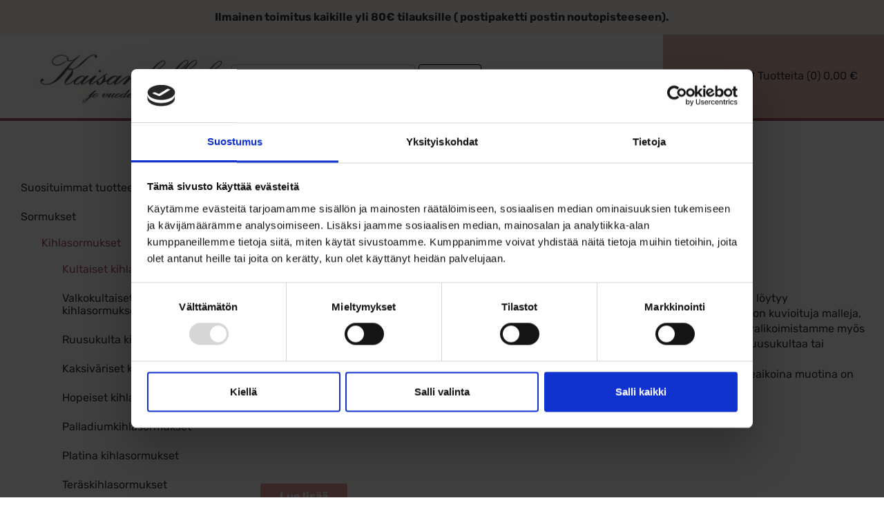

--- FILE ---
content_type: text/html; charset=UTF-8
request_url: https://www.kaisankello.fi/osasto/sormukset/kihlasormukset/kultaiset-kihlasormukset/
body_size: 38337
content:
<!DOCTYPE html>
<html lang="fi">

<head>
    <meta charset="UTF-8">
    <meta name="viewport" content="width=device-width, initial-scale=1">
    <link rel="profile" href="https://gmpg.org/xfn/11">

    <script type="text/javascript"
		id="Cookiebot"
		src="https://consent.cookiebot.com/uc.js"
		data-implementation="wp"
		data-cbid="6910c667-59c5-4323-bc12-162849aa4031"
							data-blockingmode="auto"
	></script>
<title>Kultaiset kihlasormukset - Kaisankello.fi</title>

<!-- Google Tag Manager for WordPress by gtm4wp.com -->
<script data-cfasync="false" data-pagespeed-no-defer>
	var gtm4wp_datalayer_name = "dataLayer";
	var dataLayer = dataLayer || [];
	const gtm4wp_use_sku_instead = 0;
	const gtm4wp_currency = 'EUR';
	const gtm4wp_product_per_impression = 10;
	const gtm4wp_clear_ecommerce = false;
	const gtm4wp_datalayer_max_timeout = 2000;
</script>
<!-- End Google Tag Manager for WordPress by gtm4wp.com --><script>window._wca = window._wca || [];</script>

<!-- The SEO Framework tehnyt Sybre Waaijer -->
<meta name="robots" content="max-snippet:-1,max-image-preview:standard,max-video-preview:-1" />
<link rel="canonical" href="https://www.kaisankello.fi/osasto/sormukset/kihlasormukset/kultaiset-kihlasormukset/" />
<link rel="next" href="https://www.kaisankello.fi/osasto/sormukset/kihlasormukset/kultaiset-kihlasormukset/page/2/" />
<meta name="description" content="???? 180+ kultaisen kihlasormuksen valikoima. Puolipyöreänä, tynnyrimallisena, sekä flakkamallina. Tutustu valikoimaan!" />
<meta property="og:type" content="website" />
<meta property="og:locale" content="fi_FI" />
<meta property="og:site_name" content="Kaisankello.fi" />
<meta property="og:title" content="Kultaiset kihlasormukset - Kaisankello.fi" />
<meta property="og:description" content="???? 180+ kultaisen kihlasormuksen valikoima. Puolipyöreänä, tynnyrimallisena, sekä flakkamallina. Tutustu valikoimaan!" />
<meta property="og:url" content="https://www.kaisankello.fi/osasto/sormukset/kihlasormukset/kultaiset-kihlasormukset/" />
<meta property="og:image" content="https://www.kaisankello.fi/wp-content/uploads/sch220-4_rg.jpg" />
<meta property="og:image:width" content="500" />
<meta property="og:image:height" content="500" />
<meta property="og:image:alt" content="kultaiset kihlasormukset" />
<meta name="twitter:card" content="summary_large_image" />
<meta name="twitter:title" content="Kultaiset kihlasormukset - Kaisankello.fi" />
<meta name="twitter:description" content="???? 180+ kultaisen kihlasormuksen valikoima. Puolipyöreänä, tynnyrimallisena, sekä flakkamallina. Tutustu valikoimaan!" />
<meta name="twitter:image" content="https://www.kaisankello.fi/wp-content/uploads/sch220-4_rg.jpg" />
<meta name="twitter:image:alt" content="kultaiset kihlasormukset" />
<script type="application/ld+json">{"@context":"https://schema.org","@graph":[{"@type":"WebSite","@id":"https://www.kaisankello.fi/#/schema/WebSite","url":"https://www.kaisankello.fi/","name":"Kaisankello.fi","inLanguage":"fi","potentialAction":{"@type":"SearchAction","target":{"@type":"EntryPoint","urlTemplate":"https://www.kaisankello.fi/search/{search_term_string}/"},"query-input":"required name=search_term_string"},"publisher":{"@type":"Organization","@id":"https://www.kaisankello.fi/#/schema/Organization","name":"Kaisankello.fi","url":"https://www.kaisankello.fi/","logo":{"@type":"ImageObject","url":"https://www.kaisankello.fi/wp-content/uploads/2024/10/kaisankello-favicon-new.png","contentUrl":"https://www.kaisankello.fi/wp-content/uploads/2024/10/kaisankello-favicon-new.png","width":120,"height":124,"contentSize":"11944"}}},{"@type":"CollectionPage","@id":"https://www.kaisankello.fi/osasto/sormukset/kihlasormukset/kultaiset-kihlasormukset/","url":"https://www.kaisankello.fi/osasto/sormukset/kihlasormukset/kultaiset-kihlasormukset/","name":"Kultaiset kihlasormukset - Kaisankello.fi","description":"???? 180+ kultaisen kihlasormuksen valikoima. Puolipyöreänä, tynnyrimallisena, sekä flakkamallina. Tutustu valikoimaan!","inLanguage":"fi","isPartOf":{"@id":"https://www.kaisankello.fi/#/schema/WebSite"},"breadcrumb":{"@type":"BreadcrumbList","@id":"https://www.kaisankello.fi/#/schema/BreadcrumbList","itemListElement":[{"@type":"ListItem","position":1,"item":"https://www.kaisankello.fi/","name":"Kaisankello.fi"},{"@type":"ListItem","position":2,"name":"Kultaiset kihlasormukset"}]}}]}</script>
<!-- / The SEO Framework tehnyt Sybre Waaijer | 5.04ms meta | 0.10ms boot -->

<link rel='dns-prefetch' href='//omnisnippet1.com' />
<link rel='dns-prefetch' href='//stats.wp.com' />
<link rel="alternate" type="application/rss+xml" title="Syöte: Kaisankello.fi &raquo; Kultaiset kihlasormukset Osasto" href="https://www.kaisankello.fi/osasto/sormukset/kihlasormukset/kultaiset-kihlasormukset/feed/" />
<style id='wp-img-auto-sizes-contain-inline-css' type='text/css'>
img:is([sizes=auto i],[sizes^="auto," i]){contain-intrinsic-size:3000px 1500px}
/*# sourceURL=wp-img-auto-sizes-contain-inline-css */
</style>
<link rel='stylesheet' id='omnisend-woocommerce-checkout-block-checkout-newsletter-subscription-block-css' href='https://www.kaisankello.fi/wp-content/plugins/omnisend-connect/includes/blocks/build/omnisend-checkout-block.css?ver=0.1.1' type='text/css' media='all' />
<style id='classic-theme-styles-inline-css' type='text/css'>
/*! This file is auto-generated */
.wp-block-button__link{color:#fff;background-color:#32373c;border-radius:9999px;box-shadow:none;text-decoration:none;padding:calc(.667em + 2px) calc(1.333em + 2px);font-size:1.125em}.wp-block-file__button{background:#32373c;color:#fff;text-decoration:none}
/*# sourceURL=/wp-includes/css/classic-themes.min.css */
</style>
<link rel='stylesheet' id='cr-frontend-css-css' href='https://www.kaisankello.fi/wp-content/plugins/customer-reviews-woocommerce/css/frontend.css?ver=5.97.0' type='text/css' media='all' />
<style id='woocommerce-inline-inline-css' type='text/css'>
.woocommerce form .form-row .required { visibility: visible; }
/*# sourceURL=woocommerce-inline-inline-css */
</style>
<link rel='stylesheet' id='tinvwl-webfont-css' href='https://www.kaisankello.fi/wp-content/plugins/ti-woocommerce-wishlist-premium/assets/css/webfont.min.css?ver=2.11.1' type='text/css' media='all' />
<link rel='stylesheet' id='tinvwl-css' href='https://www.kaisankello.fi/wp-content/plugins/ti-woocommerce-wishlist-premium/assets/css/public.min.css?ver=2.11.1' type='text/css' media='all' />
<link rel='stylesheet' id='theme-style-css' href='https://www.kaisankello.fi/wp-content/themes/kaisankello/css/theme.css?ver=42' type='text/css' media='all' />
<link rel='stylesheet' id='custom-style-css' href='https://www.kaisankello.fi/wp-content/themes/kaisankello/css/custom.css?ver=42' type='text/css' media='all' />
<link rel='stylesheet' id='searchwp-live-search-css' href='https://www.kaisankello.fi/wp-content/plugins/searchwp-live-ajax-search/assets/styles/style.min.css?ver=1.8.7' type='text/css' media='all' />
<style id='searchwp-live-search-inline-css' type='text/css'>
.searchwp-live-search-result .searchwp-live-search-result--title a {
  font-size: 16px;
}
.searchwp-live-search-result .searchwp-live-search-result--price {
  font-size: 14px;
}
.searchwp-live-search-result .searchwp-live-search-result--add-to-cart .button {
  font-size: 14px;
}

/*# sourceURL=searchwp-live-search-inline-css */
</style>
<link rel='stylesheet' id='photoswipe-css' href='https://www.kaisankello.fi/wp-content/plugins/woocommerce/assets/css/photoswipe/photoswipe.min.css?ver=10.4.3' type='text/css' media='all' />
<link rel='stylesheet' id='photoswipe-default-skin-css' href='https://www.kaisankello.fi/wp-content/plugins/woocommerce/assets/css/photoswipe/default-skin/default-skin.min.css?ver=10.4.3' type='text/css' media='all' />
<link rel='stylesheet' id='yith_wapo_front-css' href='https://www.kaisankello.fi/wp-content/plugins/yith-woocommerce-advanced-product-options-premium/assets/css/front.css?ver=4.29.0' type='text/css' media='all' />
<style id='yith_wapo_front-inline-css' type='text/css'>
:root{--yith-wapo-required-option-color:#AF2323;--yith-wapo-checkbox-style:50%;--yith-wapo-color-swatch-style:50%;--yith-wapo-label-font-size:16px;--yith-wapo-description-font-size:12px;--yith-wapo-color-swatch-size:40px;--yith-wapo-block-padding:0px 0px 0px 0px ;--yith-wapo-block-background-color:rgb(250,246,244);--yith-wapo-accent-color-color:#03bfac;--yith-wapo-form-border-color-color:#7a7a7a;--yith-wapo-price-box-colors-text:#474747;--yith-wapo-price-box-colors-background:#ffffff;--yith-wapo-uploads-file-colors-background:#f3f3f3;--yith-wapo-uploads-file-colors-border:#c4c4c4;--yith-wapo-tooltip-colors-background:#03bfac;--yith-wapo-tooltip-colors-text:#ffffff;}
/*# sourceURL=yith_wapo_front-inline-css */
</style>
<link rel='stylesheet' id='yith_wapo_jquery-ui-css' href='https://www.kaisankello.fi/wp-content/plugins/yith-woocommerce-advanced-product-options-premium/assets/css/jquery/jquery-ui-1.13.2.css?ver=4.29.0' type='text/css' media='all' />
<link rel='stylesheet' id='dashicons-css' href='https://www.kaisankello.fi/wp-includes/css/dashicons.min.css?ver=6.9' type='text/css' media='all' />
<style id='dashicons-inline-css' type='text/css'>
[data-font="Dashicons"]:before {font-family: 'Dashicons' !important;content: attr(data-icon) !important;speak: none !important;font-weight: normal !important;font-variant: normal !important;text-transform: none !important;line-height: 1 !important;font-style: normal !important;-webkit-font-smoothing: antialiased !important;-moz-osx-font-smoothing: grayscale !important;}
/*# sourceURL=dashicons-inline-css */
</style>
<link rel='stylesheet' id='yith-plugin-fw-icon-font-css' href='https://www.kaisankello.fi/wp-content/plugins/yith-woocommerce-advanced-product-options-premium/plugin-fw/assets/css/yith-icon.css?ver=4.7.7' type='text/css' media='all' />
<link rel='stylesheet' id='wp-color-picker-css' href='https://www.kaisankello.fi/wp-admin/css/color-picker.min.css?ver=6.9' type='text/css' media='all' />
<link rel='stylesheet' id='woo_discount_pro_style-css' href='https://www.kaisankello.fi/wp-content/plugins/woo-discount-rules-pro/Assets/Css/awdr_style.css?ver=2.6.11' type='text/css' media='all' />
<script type="text/template" id="tmpl-variation-template">
	<div class="woocommerce-variation-description">{{{ data.variation.variation_description }}}</div>
	<div class="woocommerce-variation-price">{{{ data.variation.price_html }}}</div>
	<div class="woocommerce-variation-availability">{{{ data.variation.availability_html }}}</div>
</script>
<script type="text/template" id="tmpl-unavailable-variation-template">
	<p role="alert">Pahoittelemme, tämä tuote ei ole saatavilla. Ole hyvä, valitse eri tavalla.</p>
</script>
<script type="text/javascript" src="https://www.kaisankello.fi/wp-includes/js/jquery/jquery.min.js?ver=3.7.1" id="jquery-core-js"></script>
<script type="text/javascript" src="https://www.kaisankello.fi/wp-includes/js/jquery/jquery-migrate.min.js?ver=3.4.1" id="jquery-migrate-js"></script>
<script type="text/javascript" src="https://www.kaisankello.fi/wp-content/plugins/wc-paytrail/assets/js/wc-paytrail.js?ver=2.7.1" id="wc-paytrail-js-js"></script>
<script type="text/javascript" src="https://www.kaisankello.fi/wp-content/plugins/woocommerce/assets/js/jquery-blockui/jquery.blockUI.min.js?ver=2.7.0-wc.10.4.3" id="wc-jquery-blockui-js" data-wp-strategy="defer"></script>
<script type="text/javascript" id="wc-add-to-cart-js-extra">
/* <![CDATA[ */
var wc_add_to_cart_params = {"ajax_url":"/wp-admin/admin-ajax.php","wc_ajax_url":"/?wc-ajax=%%endpoint%%","i18n_view_cart":"N\u00e4yt\u00e4 ostoskori","cart_url":"https://www.kaisankello.fi/ostoskori/","is_cart":"","cart_redirect_after_add":"no"};
//# sourceURL=wc-add-to-cart-js-extra
/* ]]> */
</script>
<script type="text/javascript" src="https://www.kaisankello.fi/wp-content/plugins/woocommerce/assets/js/frontend/add-to-cart.min.js?ver=10.4.3" id="wc-add-to-cart-js" defer="defer" data-wp-strategy="defer"></script>
<script type="text/javascript" src="https://www.kaisankello.fi/wp-content/plugins/woocommerce/assets/js/js-cookie/js.cookie.min.js?ver=2.1.4-wc.10.4.3" id="wc-js-cookie-js" data-wp-strategy="defer"></script>
<script type="text/javascript" id="woocommerce-js-extra">
/* <![CDATA[ */
var woocommerce_params = {"ajax_url":"/wp-admin/admin-ajax.php","wc_ajax_url":"/?wc-ajax=%%endpoint%%","i18n_password_show":"N\u00e4yt\u00e4 salasana","i18n_password_hide":"Piilota salasana"};
//# sourceURL=woocommerce-js-extra
/* ]]> */
</script>
<script type="text/javascript" src="https://www.kaisankello.fi/wp-content/plugins/woocommerce/assets/js/frontend/woocommerce.min.js?ver=10.4.3" id="woocommerce-js" defer="defer" data-wp-strategy="defer"></script>
<script type="text/javascript" src="https://stats.wp.com/s-202604.js" id="woocommerce-analytics-js" defer="defer" data-wp-strategy="defer"></script>
<script type="text/javascript" src="https://www.kaisankello.fi/wp-includes/js/dist/hooks.min.js?ver=dd5603f07f9220ed27f1" id="wp-hooks-js"></script>
<script type="text/javascript" id="wpm-js-extra">
/* <![CDATA[ */
var wpm = {"ajax_url":"https://www.kaisankello.fi/wp-admin/admin-ajax.php","root":"https://www.kaisankello.fi/wp-json/","nonce_wp_rest":"ea7e957563","nonce_ajax":"34fda458d7"};
//# sourceURL=wpm-js-extra
/* ]]> */
</script>
<script type="text/javascript" src="https://www.kaisankello.fi/wp-content/plugins/woocommerce-google-adwords-conversion-tracking-tag/js/public/free/wpm-public.p1.min.js?ver=1.54.1" id="wpm-js"></script>
<script type="text/javascript" src="https://www.kaisankello.fi/wp-includes/js/underscore.min.js?ver=1.13.7" id="underscore-js"></script>
<script type="text/javascript" id="wp-util-js-extra">
/* <![CDATA[ */
var _wpUtilSettings = {"ajax":{"url":"/wp-admin/admin-ajax.php"}};
//# sourceURL=wp-util-js-extra
/* ]]> */
</script>
<script type="text/javascript" src="https://www.kaisankello.fi/wp-includes/js/wp-util.min.js?ver=6.9" id="wp-util-js"></script>
<link rel="EditURI" type="application/rsd+xml" title="RSD" href="https://www.kaisankello.fi/xmlrpc.php?rsd" />
				<meta name="omnisend-site-verification" content="645389d456f39aec74fa38ee"/>
					<style>img#wpstats{display:none}</style>
		
<!-- Google Tag Manager for WordPress by gtm4wp.com -->
<!-- GTM Container placement set to footer -->
<script data-cfasync="false" data-pagespeed-no-defer>
	var dataLayer_content = {"pagePostType":"product","pagePostType2":"tax-product","pageCategory":[],"customerTotalOrders":0,"customerTotalOrderValue":0,"customerFirstName":"","customerLastName":"","customerBillingFirstName":"","customerBillingLastName":"","customerBillingCompany":"","customerBillingAddress1":"","customerBillingAddress2":"","customerBillingCity":"","customerBillingState":"","customerBillingPostcode":"","customerBillingCountry":"","customerBillingEmail":"","customerBillingEmailHash":"","customerBillingPhone":"","customerShippingFirstName":"","customerShippingLastName":"","customerShippingCompany":"","customerShippingAddress1":"","customerShippingAddress2":"","customerShippingCity":"","customerShippingState":"","customerShippingPostcode":"","customerShippingCountry":""};
	dataLayer.push( dataLayer_content );
</script>
<script data-cfasync="false" data-pagespeed-no-defer>
(function(w,d,s,l,i){w[l]=w[l]||[];w[l].push({'gtm.start':
new Date().getTime(),event:'gtm.js'});var f=d.getElementsByTagName(s)[0],
j=d.createElement(s),dl=l!='dataLayer'?'&l='+l:'';j.async=true;j.src=
'//www.googletagmanager.com/gtm.js?id='+i+dl;f.parentNode.insertBefore(j,f);
})(window,document,'script','dataLayer','GTM-NHF2R6J');
</script>
<!-- End Google Tag Manager for WordPress by gtm4wp.com --><script src="https://www.googleoptimize.com/optimize.js?id=OPT-PFZ8TX6"></script>	<noscript><style>.woocommerce-product-gallery{ opacity: 1 !important; }</style></noscript>
	
<!-- START Pixel Manager for WooCommerce -->

		<script data-cookieconsent="ignore" data-uc-allowed="true">

			window.wpmDataLayer = window.wpmDataLayer || {};
			window.wpmDataLayer = Object.assign(window.wpmDataLayer, {"cart":{},"cart_item_keys":{},"version":{"number":"1.54.1","pro":false,"eligible_for_updates":false,"distro":"fms","beta":false,"show":true},"pixels":{"google":{"linker":{"settings":null},"user_id":false,"ads":{"conversion_ids":{"AW-1059499860":"D2wdCMzV2OABENTemvkD"},"dynamic_remarketing":{"status":true,"id_type":"post_id","send_events_with_parent_ids":true},"google_business_vertical":"retail","phone_conversion_number":"","phone_conversion_label":""},"analytics":{"ga4":{"measurement_id":"G-G7MMVR08E2","parameters":{},"mp_active":false,"debug_mode":false,"page_load_time_tracking":false},"id_type":"post_id"},"tag_id":"AW-1059499860","tag_id_suppressed":[],"tag_gateway":{"measurement_path":""},"tcf_support":false,"consent_mode":{"is_active":true,"wait_for_update":500,"ads_data_redaction":false,"url_passthrough":true}},"facebook":{"pixel_id":"418704628337202","dynamic_remarketing":{"id_type":"post_id"},"capi":false,"advanced_matching":false,"exclusion_patterns":[],"fbevents_js_url":"https://connect.facebook.net/en_US/fbevents.js"}},"shop":{"list_name":"Product Category | Sormukset | Kihlasormukset | Kultaiset kihlasormukset","list_id":"product_category.sormukset.kihlasormukset.kultaiset-kihlasormukset","page_type":"product_category","currency":"EUR","selectors":{"addToCart":[],"beginCheckout":[]},"order_duplication_prevention":true,"view_item_list_trigger":{"test_mode":false,"background_color":"green","opacity":0.5,"repeat":true,"timeout":1000,"threshold":0.8},"variations_output":true,"session_active":false},"page":{"id":13870,"title":"Kultainen kihlasormus 7mm Schalins 92-7","type":"product","categories":[],"parent":{"id":0,"title":"Kultainen kihlasormus 7mm Schalins 92-7","type":"product","categories":[]}},"general":{"user_logged_in":false,"scroll_tracking_thresholds":[],"page_id":13870,"exclude_domains":[],"server_2_server":{"active":false,"user_agent_exclude_patterns":[],"ip_exclude_list":[],"pageview_event_s2s":{"is_active":false,"pixels":["facebook"]}},"consent_management":{"explicit_consent":false},"lazy_load_pmw":false,"chunk_base_path":"https://www.kaisankello.fi/wp-content/plugins/woocommerce-google-adwords-conversion-tracking-tag/js/public/free/","modules":{"load_deprecated_functions":true}}});

		</script>

		
<!-- END Pixel Manager for WooCommerce -->
		<!-- Facebook Pixel Code -->
		<script>
			!function (f, b, e, v, n, t, s) {
				if (f.fbq) return;
				n = f.fbq = function () {
					n.callMethod ?
						n.callMethod.apply(n, arguments) : n.queue.push(arguments)
				};
				if (!f._fbq) f._fbq = n;
				n.push = n;
				n.loaded = !0;
				n.version = '2.0';
				n.queue = [];
				t = b.createElement(e);
				t.async = !0;
				t.src = v;
				s = b.getElementsByTagName(e)[0];
				s.parentNode.insertBefore(t, s)
			}(window, document, 'script',
				'https://connect.facebook.net/en_US/fbevents.js');
			fbq('init', '418704628337202');
					fbq( 'track', 'PageView' );
				</script>
		<link rel="icon" href="https://www.kaisankello.fi/wp-content/uploads/2024/10/kaisankello-favicon-new-100x100.png" sizes="32x32" />
<link rel="icon" href="https://www.kaisankello.fi/wp-content/uploads/2024/10/kaisankello-favicon-new.png" sizes="192x192" />
<link rel="apple-touch-icon" href="https://www.kaisankello.fi/wp-content/uploads/2024/10/kaisankello-favicon-new.png" />
<meta name="msapplication-TileImage" content="https://www.kaisankello.fi/wp-content/uploads/2024/10/kaisankello-favicon-new.png" />
    <script defer type="text/javascript" src="https://www.kaisankello.fi/wp-content/themes/kaisankello/js/theme.js?ver=2" rel="preload">
    </script>
    <div id="fb-root"></div>
    <script async defer crossorigin="anonymous" src="https://connect.facebook.net/fi_FI/sdk.js#xfbml=1&version=v7.0">
    </script>

    <script>
    (function($) {
        $(document).on('facetwp-loaded', function() {
            if (FWP.loaded) {
                $('html, body').animate({
                    scrollTop: $('.search-items-container').offset().top
                }, 200);
            }

            // Hide empty facets
            $.each(FWP.settings.num_choices, function(key, val) {
                var $parent = $('.facetwp-facet-' + key).closest('.search-item');
                (0 === val) ? $parent.hide(): $parent.show();
                console.log($parent.className);
            });
        });
    })(jQuery);
    </script>
<style id='global-styles-inline-css' type='text/css'>
:root{--wp--preset--aspect-ratio--square: 1;--wp--preset--aspect-ratio--4-3: 4/3;--wp--preset--aspect-ratio--3-4: 3/4;--wp--preset--aspect-ratio--3-2: 3/2;--wp--preset--aspect-ratio--2-3: 2/3;--wp--preset--aspect-ratio--16-9: 16/9;--wp--preset--aspect-ratio--9-16: 9/16;--wp--preset--color--black: #000000;--wp--preset--color--cyan-bluish-gray: #abb8c3;--wp--preset--color--white: #ffffff;--wp--preset--color--pale-pink: #f78da7;--wp--preset--color--vivid-red: #cf2e2e;--wp--preset--color--luminous-vivid-orange: #ff6900;--wp--preset--color--luminous-vivid-amber: #fcb900;--wp--preset--color--light-green-cyan: #7bdcb5;--wp--preset--color--vivid-green-cyan: #00d084;--wp--preset--color--pale-cyan-blue: #8ed1fc;--wp--preset--color--vivid-cyan-blue: #0693e3;--wp--preset--color--vivid-purple: #9b51e0;--wp--preset--gradient--vivid-cyan-blue-to-vivid-purple: linear-gradient(135deg,rgb(6,147,227) 0%,rgb(155,81,224) 100%);--wp--preset--gradient--light-green-cyan-to-vivid-green-cyan: linear-gradient(135deg,rgb(122,220,180) 0%,rgb(0,208,130) 100%);--wp--preset--gradient--luminous-vivid-amber-to-luminous-vivid-orange: linear-gradient(135deg,rgb(252,185,0) 0%,rgb(255,105,0) 100%);--wp--preset--gradient--luminous-vivid-orange-to-vivid-red: linear-gradient(135deg,rgb(255,105,0) 0%,rgb(207,46,46) 100%);--wp--preset--gradient--very-light-gray-to-cyan-bluish-gray: linear-gradient(135deg,rgb(238,238,238) 0%,rgb(169,184,195) 100%);--wp--preset--gradient--cool-to-warm-spectrum: linear-gradient(135deg,rgb(74,234,220) 0%,rgb(151,120,209) 20%,rgb(207,42,186) 40%,rgb(238,44,130) 60%,rgb(251,105,98) 80%,rgb(254,248,76) 100%);--wp--preset--gradient--blush-light-purple: linear-gradient(135deg,rgb(255,206,236) 0%,rgb(152,150,240) 100%);--wp--preset--gradient--blush-bordeaux: linear-gradient(135deg,rgb(254,205,165) 0%,rgb(254,45,45) 50%,rgb(107,0,62) 100%);--wp--preset--gradient--luminous-dusk: linear-gradient(135deg,rgb(255,203,112) 0%,rgb(199,81,192) 50%,rgb(65,88,208) 100%);--wp--preset--gradient--pale-ocean: linear-gradient(135deg,rgb(255,245,203) 0%,rgb(182,227,212) 50%,rgb(51,167,181) 100%);--wp--preset--gradient--electric-grass: linear-gradient(135deg,rgb(202,248,128) 0%,rgb(113,206,126) 100%);--wp--preset--gradient--midnight: linear-gradient(135deg,rgb(2,3,129) 0%,rgb(40,116,252) 100%);--wp--preset--font-size--small: 13px;--wp--preset--font-size--medium: 20px;--wp--preset--font-size--large: 36px;--wp--preset--font-size--x-large: 42px;--wp--preset--spacing--20: 0.44rem;--wp--preset--spacing--30: 0.67rem;--wp--preset--spacing--40: 1rem;--wp--preset--spacing--50: 1.5rem;--wp--preset--spacing--60: 2.25rem;--wp--preset--spacing--70: 3.38rem;--wp--preset--spacing--80: 5.06rem;--wp--preset--shadow--natural: 6px 6px 9px rgba(0, 0, 0, 0.2);--wp--preset--shadow--deep: 12px 12px 50px rgba(0, 0, 0, 0.4);--wp--preset--shadow--sharp: 6px 6px 0px rgba(0, 0, 0, 0.2);--wp--preset--shadow--outlined: 6px 6px 0px -3px rgb(255, 255, 255), 6px 6px rgb(0, 0, 0);--wp--preset--shadow--crisp: 6px 6px 0px rgb(0, 0, 0);}:where(.is-layout-flex){gap: 0.5em;}:where(.is-layout-grid){gap: 0.5em;}body .is-layout-flex{display: flex;}.is-layout-flex{flex-wrap: wrap;align-items: center;}.is-layout-flex > :is(*, div){margin: 0;}body .is-layout-grid{display: grid;}.is-layout-grid > :is(*, div){margin: 0;}:where(.wp-block-columns.is-layout-flex){gap: 2em;}:where(.wp-block-columns.is-layout-grid){gap: 2em;}:where(.wp-block-post-template.is-layout-flex){gap: 1.25em;}:where(.wp-block-post-template.is-layout-grid){gap: 1.25em;}.has-black-color{color: var(--wp--preset--color--black) !important;}.has-cyan-bluish-gray-color{color: var(--wp--preset--color--cyan-bluish-gray) !important;}.has-white-color{color: var(--wp--preset--color--white) !important;}.has-pale-pink-color{color: var(--wp--preset--color--pale-pink) !important;}.has-vivid-red-color{color: var(--wp--preset--color--vivid-red) !important;}.has-luminous-vivid-orange-color{color: var(--wp--preset--color--luminous-vivid-orange) !important;}.has-luminous-vivid-amber-color{color: var(--wp--preset--color--luminous-vivid-amber) !important;}.has-light-green-cyan-color{color: var(--wp--preset--color--light-green-cyan) !important;}.has-vivid-green-cyan-color{color: var(--wp--preset--color--vivid-green-cyan) !important;}.has-pale-cyan-blue-color{color: var(--wp--preset--color--pale-cyan-blue) !important;}.has-vivid-cyan-blue-color{color: var(--wp--preset--color--vivid-cyan-blue) !important;}.has-vivid-purple-color{color: var(--wp--preset--color--vivid-purple) !important;}.has-black-background-color{background-color: var(--wp--preset--color--black) !important;}.has-cyan-bluish-gray-background-color{background-color: var(--wp--preset--color--cyan-bluish-gray) !important;}.has-white-background-color{background-color: var(--wp--preset--color--white) !important;}.has-pale-pink-background-color{background-color: var(--wp--preset--color--pale-pink) !important;}.has-vivid-red-background-color{background-color: var(--wp--preset--color--vivid-red) !important;}.has-luminous-vivid-orange-background-color{background-color: var(--wp--preset--color--luminous-vivid-orange) !important;}.has-luminous-vivid-amber-background-color{background-color: var(--wp--preset--color--luminous-vivid-amber) !important;}.has-light-green-cyan-background-color{background-color: var(--wp--preset--color--light-green-cyan) !important;}.has-vivid-green-cyan-background-color{background-color: var(--wp--preset--color--vivid-green-cyan) !important;}.has-pale-cyan-blue-background-color{background-color: var(--wp--preset--color--pale-cyan-blue) !important;}.has-vivid-cyan-blue-background-color{background-color: var(--wp--preset--color--vivid-cyan-blue) !important;}.has-vivid-purple-background-color{background-color: var(--wp--preset--color--vivid-purple) !important;}.has-black-border-color{border-color: var(--wp--preset--color--black) !important;}.has-cyan-bluish-gray-border-color{border-color: var(--wp--preset--color--cyan-bluish-gray) !important;}.has-white-border-color{border-color: var(--wp--preset--color--white) !important;}.has-pale-pink-border-color{border-color: var(--wp--preset--color--pale-pink) !important;}.has-vivid-red-border-color{border-color: var(--wp--preset--color--vivid-red) !important;}.has-luminous-vivid-orange-border-color{border-color: var(--wp--preset--color--luminous-vivid-orange) !important;}.has-luminous-vivid-amber-border-color{border-color: var(--wp--preset--color--luminous-vivid-amber) !important;}.has-light-green-cyan-border-color{border-color: var(--wp--preset--color--light-green-cyan) !important;}.has-vivid-green-cyan-border-color{border-color: var(--wp--preset--color--vivid-green-cyan) !important;}.has-pale-cyan-blue-border-color{border-color: var(--wp--preset--color--pale-cyan-blue) !important;}.has-vivid-cyan-blue-border-color{border-color: var(--wp--preset--color--vivid-cyan-blue) !important;}.has-vivid-purple-border-color{border-color: var(--wp--preset--color--vivid-purple) !important;}.has-vivid-cyan-blue-to-vivid-purple-gradient-background{background: var(--wp--preset--gradient--vivid-cyan-blue-to-vivid-purple) !important;}.has-light-green-cyan-to-vivid-green-cyan-gradient-background{background: var(--wp--preset--gradient--light-green-cyan-to-vivid-green-cyan) !important;}.has-luminous-vivid-amber-to-luminous-vivid-orange-gradient-background{background: var(--wp--preset--gradient--luminous-vivid-amber-to-luminous-vivid-orange) !important;}.has-luminous-vivid-orange-to-vivid-red-gradient-background{background: var(--wp--preset--gradient--luminous-vivid-orange-to-vivid-red) !important;}.has-very-light-gray-to-cyan-bluish-gray-gradient-background{background: var(--wp--preset--gradient--very-light-gray-to-cyan-bluish-gray) !important;}.has-cool-to-warm-spectrum-gradient-background{background: var(--wp--preset--gradient--cool-to-warm-spectrum) !important;}.has-blush-light-purple-gradient-background{background: var(--wp--preset--gradient--blush-light-purple) !important;}.has-blush-bordeaux-gradient-background{background: var(--wp--preset--gradient--blush-bordeaux) !important;}.has-luminous-dusk-gradient-background{background: var(--wp--preset--gradient--luminous-dusk) !important;}.has-pale-ocean-gradient-background{background: var(--wp--preset--gradient--pale-ocean) !important;}.has-electric-grass-gradient-background{background: var(--wp--preset--gradient--electric-grass) !important;}.has-midnight-gradient-background{background: var(--wp--preset--gradient--midnight) !important;}.has-small-font-size{font-size: var(--wp--preset--font-size--small) !important;}.has-medium-font-size{font-size: var(--wp--preset--font-size--medium) !important;}.has-large-font-size{font-size: var(--wp--preset--font-size--large) !important;}.has-x-large-font-size{font-size: var(--wp--preset--font-size--x-large) !important;}
/*# sourceURL=global-styles-inline-css */
</style>
<link rel='stylesheet' id='wc-blocks-style-css' href='https://www.kaisankello.fi/wp-content/plugins/woocommerce/assets/client/blocks/wc-blocks.css?ver=wc-10.4.3' type='text/css' media='all' />
</head>

<body class="archive tax-product_cat term-kultaiset-kihlasormukset term-4759 wp-theme-kaisankello theme-kaisankello woocommerce woocommerce-page woocommerce-no-js tinvwl-theme-style">

    <script async src="https://eu-library.klarnaservices.com/lib.js"
        data-client-id="9f8d27e4-b4d8-5de8-8419-9180350aa969"></script>

    <div class="site">

        <a class="skip-link screen-reader-text"
            href="#content">Siirry sisältöön</a>
        <div class="trustbox">
  <div class="trustbox__container">
    <div class="trustbox__row">
        <div class="trustbox__item"><p><strong>Ilmainen toimitus kaikille yli 80€ tilauksille ( postipaketti postin noutopisteeseen).</strong></p>
</div>
        </div>
  </div>
</div>
        <div class="top-header">
  <div class="top-header__container">
    <div class="top-header__logo">
          <a href="https://www.kaisankello.fi/" rel="home" itemprop="headline">
        <img class="site-desktop-logo" src="https://www.kaisankello.fi/wp-content/uploads/2024/05/logo.jpg"
            width="https://www.kaisankello.fi/wp-content/uploads/2024/05/logo.jpg"
            height="https://www.kaisankello.fi/wp-content/uploads/2024/05/logo.jpg"
            alt="">
            </a>
    </div>
    <div class="top-header__search">
      <form role="search" method="get" id="searchform" class="searchform" action="https://www.kaisankello.fi/" >
    <label class="screen-reader-text" for="s">Search for:</label>
    <input type="text" value="" name="s" data-swplive="true" data-swpengine="default" data-swpconfig="default" id="s" placeholder="Etsi valikoimastamme" /><button type="submit" id="searchsubmit">Hae</button>
    </form>    </div>
    <div class="account-register">
      <a href="/oma-tili/">
      <svg class="account-icon" width="20" height="20" viewBox="0 0 20 20" fill="none" xmlns="http://www.w3.org/2000/svg"><path d="M0 0V20H20V0H0ZM10 4C11.7 4 13 5.3 13 7C13 8.7 11.7 10 10 10C8.3 10 7 8.7 7 7C7 5.3 8.3 4 10 4ZM16 16H4V15C4 13 8 11.9 10 11.9C12 11.9 16 13 16 15V16Z" fill="#a35567"/></svg>
            <span>Kirjaudu/Rekisteröidy</span>
            </a>
    </div>
  </div>
  <div class="top-header__cart">
      <ul>
          <li>
            <a href="/ostoskori/">
            <span>Ostoskori</span>
            <svg class="shopping-cart-icon" width="21" height="19" viewBox="0 0 21 19" fill="none" xmlns="http://www.w3.org/2000/svg"><path d="M18.5625 10.8672L20.2148 3.55469C20.3203 3.02734 19.9336 2.5 19.3711 2.5H5.58984L5.27344 0.953125C5.16797 0.566406 4.81641 0.25 4.42969 0.25H0.84375C0.351562 0.25 0 0.636719 0 1.09375V1.65625C0 2.14844 0.351562 2.5 0.84375 2.5H3.26953L5.76562 14.5938C5.16797 14.9453 4.78125 15.5781 4.78125 16.2812C4.78125 17.3711 5.66016 18.25 6.75 18.25C7.80469 18.25 8.71875 17.3711 8.71875 16.2812C8.71875 15.7539 8.47266 15.2617 8.12109 14.875H15.4688C15.1172 15.2617 14.9062 15.7539 14.9062 16.2812C14.9062 17.3711 15.7852 18.25 16.875 18.25C17.9297 18.25 18.8438 17.3711 18.8438 16.2812C18.8438 15.5078 18.3867 14.8398 17.7188 14.5234L17.8945 13.6797C18.0352 13.1523 17.6133 12.625 17.0859 12.625H7.66406L7.41797 11.5H17.7188C18.1055 11.5 18.457 11.2539 18.5625 10.8672Z" fill="#343544"/></svg>
            </a>
            <a class="cart-customlocation" href="https://www.kaisankello.fi/ostoskori/" title="View your shopping cart">Tuotteita (0) <span class="woocommerce-Price-amount amount"><bdi>0,00&nbsp;<span class="woocommerce-Price-currencySymbol">&euro;</span></bdi></span></a>
          </li>
      </ul>
  </div>
</div>        <header class="site-header">
            <div class="container-fluid">
                <div class="row align-items-center">
                    <div class="site-branding">
                        <a href="https://www.kaisankello.fi/" rel="home" itemprop="headline">
                            <span class="screen-reader-text">Kaisankello.fi</span>
                        </a>
                        <span class="icon">
                            <button id="nav-toggle" class="nav-toggle">
                                <i class="far fa-bars"></i>
                            </button>
                        </span>
                    </div>
                    <div class="col">
                        <div class="mobile-only">
  <nav class="nav-collapse" aria-label="Navigaatio" itemscope itemtype="http://schema.org/SiteNavigationElement">
  
    <ul id="primary-navigation__items" class="primary-navigation__items"><li id="menu-item-105549" class="menu-item menu-item-type-taxonomy menu-item-object-product_cat current-product_cat-ancestor current-menu-ancestor menu-item-has-children menu-item-105549"><a href="https://www.kaisankello.fi/osasto/sormukset/">Sormukset</a>
<ul class="sub-menu">
	<li id="menu-item-105550" class="menu-item menu-item-type-taxonomy menu-item-object-product_cat current-product_cat-ancestor current-menu-ancestor current-menu-parent current-product_cat-parent menu-item-has-children menu-item-105550"><a href="https://www.kaisankello.fi/osasto/sormukset/kihlasormukset/">Kihlasormukset</a>
	<ul class="sub-menu">
		<li id="menu-item-105551" class="menu-item menu-item-type-taxonomy menu-item-object-product_cat current-menu-item menu-item-105551"><a href="https://www.kaisankello.fi/osasto/sormukset/kihlasormukset/kultaiset-kihlasormukset/" aria-current="page">Kultaiset kihlasormukset</a></li>
		<li id="menu-item-105552" class="menu-item menu-item-type-taxonomy menu-item-object-product_cat menu-item-105552"><a href="https://www.kaisankello.fi/osasto/sormukset/kihlasormukset/valkokultaiset-kihlasormukset/">Valkokultaiset kihlasormukset</a></li>
		<li id="menu-item-105553" class="menu-item menu-item-type-taxonomy menu-item-object-product_cat menu-item-105553"><a href="https://www.kaisankello.fi/osasto/sormukset/kihlasormukset/ruusukulta-kihlasormukset/">Ruusukulta kihlasormukset</a></li>
		<li id="menu-item-107370" class="menu-item menu-item-type-taxonomy menu-item-object-product_cat menu-item-107370"><a href="https://www.kaisankello.fi/osasto/sormukset/kihlasormukset/kaksivariset-kihlasormukset/">Kaksiväriset kihlasormukset</a></li>
		<li id="menu-item-105554" class="menu-item menu-item-type-taxonomy menu-item-object-product_cat menu-item-105554"><a href="https://www.kaisankello.fi/osasto/sormukset/kihlasormukset/hopeiset-kihlasormukset/">Hopeiset kihlasormukset</a></li>
		<li id="menu-item-105555" class="menu-item menu-item-type-taxonomy menu-item-object-product_cat menu-item-105555"><a href="https://www.kaisankello.fi/osasto/sormukset/kihlasormukset/palladiumkihlasormukset/">Palladiumkihlasormukset</a></li>
		<li id="menu-item-105556" class="menu-item menu-item-type-taxonomy menu-item-object-product_cat menu-item-105556"><a href="https://www.kaisankello.fi/osasto/sormukset/kihlasormukset/platina-kihlasormukset/">Platina kihlasormukset</a></li>
		<li id="menu-item-105557" class="menu-item menu-item-type-taxonomy menu-item-object-product_cat menu-item-105557"><a href="https://www.kaisankello.fi/osasto/sormukset/kihlasormukset/teraskihlasormukset/">Teräskihlasormukset</a></li>
		<li id="menu-item-105558" class="menu-item menu-item-type-taxonomy menu-item-object-product_cat menu-item-105558"><a href="https://www.kaisankello.fi/osasto/sormukset/kihlasormukset/titaanikihlasormukset/">Titaanikihlasormukset</a></li>
		<li id="menu-item-105579" class="menu-item menu-item-type-taxonomy menu-item-object-product_cat menu-item-105579"><a href="https://www.kaisankello.fi/osasto/sormukset/kihlasormukset/tungstensormukset/">Tungstensormukset</a></li>
		<li id="menu-item-105580" class="menu-item menu-item-type-taxonomy menu-item-object-product_cat menu-item-105580"><a href="https://www.kaisankello.fi/osasto/sormukset/kihlasormukset/keraamiset-sormukset/">Keraamiset sormukset</a></li>
		<li id="menu-item-105581" class="menu-item menu-item-type-taxonomy menu-item-object-product_cat menu-item-105581"><a href="https://www.kaisankello.fi/osasto/sormukset/kihlasormukset/carbon-hiilikuitusormukset/">Hiilikuitusormukset</a></li>
		<li id="menu-item-107371" class="menu-item menu-item-type-taxonomy menu-item-object-product_cat menu-item-107371"><a href="https://www.kaisankello.fi/osasto/sormukset/kihlasormukset/zirkonium-kihlasormukset/">Zirkonium kihlasormukset</a></li>
	</ul>
</li>
	<li id="menu-item-105582" class="menu-item menu-item-type-taxonomy menu-item-object-product_cat menu-item-has-children menu-item-105582"><a href="https://www.kaisankello.fi/osasto/sormukset/timanttisormukset-ja-vihkisormukset/">Timanttisormukset</a>
	<ul class="sub-menu">
		<li id="menu-item-105584" class="menu-item menu-item-type-taxonomy menu-item-object-product_cat menu-item-105584"><a href="https://www.kaisankello.fi/osasto/sormukset/timanttisormukset-ja-vihkisormukset/kultaiset-timanttisormukset/">Kultaiset timanttisormukset</a></li>
		<li id="menu-item-105583" class="menu-item menu-item-type-taxonomy menu-item-object-product_cat menu-item-105583"><a href="https://www.kaisankello.fi/osasto/sormukset/kihlasormukset/valkokultaiset-kihlasormukset/">Valkokultaiset kihlasormukset</a></li>
		<li id="menu-item-105585" class="menu-item menu-item-type-taxonomy menu-item-object-product_cat menu-item-105585"><a href="https://www.kaisankello.fi/osasto/sormukset/timanttisormukset-ja-vihkisormukset/ruusukulta-timanttisormukset/">Ruusukultaiset timanttisormukset</a></li>
		<li id="menu-item-105586" class="menu-item menu-item-type-taxonomy menu-item-object-product_cat menu-item-105586"><a href="https://www.kaisankello.fi/osasto/sormukset/timanttisormukset-ja-vihkisormukset/hopea-timantti-ja-zirkoniasormukset/">Hopeiset timantti- ja CZ-sormukset</a></li>
		<li id="menu-item-105587" class="menu-item menu-item-type-taxonomy menu-item-object-product_cat menu-item-105587"><a href="https://www.kaisankello.fi/osasto/sormukset/timanttisormukset-ja-vihkisormukset/palladium-timanttisormukset/">Palladium timanttisormukset</a></li>
		<li id="menu-item-105588" class="menu-item menu-item-type-taxonomy menu-item-object-product_cat menu-item-105588"><a href="https://www.kaisankello.fi/osasto/sormukset/timanttisormukset-ja-vihkisormukset/platina-timanttisormukset/">Platina timanttisormukset</a></li>
		<li id="menu-item-105589" class="menu-item menu-item-type-taxonomy menu-item-object-product_cat menu-item-105589"><a href="https://www.kaisankello.fi/osasto/sormukset/timanttisormukset-ja-vihkisormukset/teras-timantti-ja-zirkoniasormukset/">Kivelliset teräs sormukset</a></li>
		<li id="menu-item-105590" class="menu-item menu-item-type-taxonomy menu-item-object-product_cat menu-item-105590"><a href="https://www.kaisankello.fi/osasto/sormukset/timanttisormukset-ja-vihkisormukset/titaani-timantti-ja-zirkoniasormukset/">Kivelliset titaanisormukset</a></li>
	</ul>
</li>
	<li id="menu-item-105591" class="menu-item menu-item-type-taxonomy menu-item-object-product_cat menu-item-has-children menu-item-105591"><a href="https://www.kaisankello.fi/osasto/sormukset/sormukset-vihkisormukset/">Vihkisormukset</a>
	<ul class="sub-menu">
		<li id="menu-item-106267" class="menu-item menu-item-type-taxonomy menu-item-object-product_cat menu-item-106267"><a href="https://www.kaisankello.fi/osasto/sormukset/sormukset-vihkisormukset/kultaiset-sormukset/">Kultaiset vihkisormukset</a></li>
		<li id="menu-item-106269" class="menu-item menu-item-type-taxonomy menu-item-object-product_cat menu-item-106269"><a href="https://www.kaisankello.fi/osasto/sormukset/sormukset-vihkisormukset/valkokultaiset-sormukset/">Valkokultaiset vihkisormukset</a></li>
		<li id="menu-item-106271" class="menu-item menu-item-type-taxonomy menu-item-object-product_cat menu-item-106271"><a href="https://www.kaisankello.fi/osasto/sormukset/sormukset-vihkisormukset/hopeasormukset/">Hopeiset vihkisormukset</a></li>
		<li id="menu-item-115316" class="menu-item menu-item-type-taxonomy menu-item-object-product_cat menu-item-115316"><a href="https://www.kaisankello.fi/osasto/sormukset/sormukset-vihkisormukset/platina-vihkisormukset/">Platina vihkisormukset</a></li>
	</ul>
</li>
	<li id="menu-item-152412" class="menu-item menu-item-type-taxonomy menu-item-object-product_cat menu-item-152412"><a href="https://www.kaisankello.fi/osasto/korut/miesten-korut/miesten-kantasormukset/">Miesten Kantasormukset</a></li>
	<li id="menu-item-150778" class="menu-item menu-item-type-taxonomy menu-item-object-product_cat menu-item-150778"><a href="https://www.kaisankello.fi/osasto/vintage/vintage-korut/vintage-sormukset/">Vintage sormukset</a></li>
	<li id="menu-item-115317" class="menu-item menu-item-type-taxonomy menu-item-object-product_cat menu-item-115317"><a href="https://www.kaisankello.fi/osasto/poistotuotteet/sormukset-omasta-varastosta/">Sormus ALE</a></li>
</ul>
</li>
<li id="menu-item-105592" class="menu-item menu-item-type-taxonomy menu-item-object-product_cat menu-item-has-children menu-item-105592"><a href="https://www.kaisankello.fi/osasto/korut/">Korut</a>
<ul class="sub-menu">
	<li id="menu-item-106257" class="menu-item menu-item-type-taxonomy menu-item-object-product_cat menu-item-has-children menu-item-106257"><a href="https://www.kaisankello.fi/osasto/korut/kaulakorut/">Kaulakorut, ketjut ja riipukset</a>
	<ul class="sub-menu">
		<li id="menu-item-106258" class="menu-item menu-item-type-taxonomy menu-item-object-product_cat menu-item-106258"><a href="https://www.kaisankello.fi/osasto/korut/kaulakorut/kaulakorut-ja-riipukset/">Kaulakorut ja riipukset</a></li>
		<li id="menu-item-150784" class="menu-item menu-item-type-taxonomy menu-item-object-product_cat menu-item-150784"><a href="https://www.kaisankello.fi/osasto/korut/kaulakorut/kultaiset-kaulakorut/kaulakorut-kultaa/">Kulta riipukset</a></li>
		<li id="menu-item-150783" class="menu-item menu-item-type-taxonomy menu-item-object-product_cat menu-item-150783"><a href="https://www.kaisankello.fi/osasto/korut/kaulakorut/kultaiset-kaulakorut/kultaiset-rippusketjut/">Kultaketjut (Ilman riipusta)</a></li>
		<li id="menu-item-150842" class="menu-item menu-item-type-taxonomy menu-item-object-product_cat menu-item-150842"><a href="https://www.kaisankello.fi/osasto/korut/kaulakorut/kullatut-ketjut-dubleeketjut/kullattu-riipusketju/">Kullattu Kaulaketju Riipukseen</a></li>
		<li id="menu-item-150790" class="menu-item menu-item-type-taxonomy menu-item-object-product_cat menu-item-150790"><a href="https://www.kaisankello.fi/osasto/korut/kaulakorut/valkokultakaulakorut/">Valkokultaiset kaulakorut</a></li>
		<li id="menu-item-150789" class="menu-item menu-item-type-taxonomy menu-item-object-product_cat menu-item-150789"><a href="https://www.kaisankello.fi/osasto/korut/kaulakorut/valkokultakaulakorut/valkokultaiset-riipusketjut-valkokultaiset-riipusketjut/">Valkokultaketjut (Ilman riipusta)</a></li>
		<li id="menu-item-150795" class="menu-item menu-item-type-taxonomy menu-item-object-product_cat menu-item-150795"><a href="https://www.kaisankello.fi/osasto/korut/kaulakorut/kaulakorut-hopeaa/">Hopeiset kaulakorut ja riipukset</a></li>
		<li id="menu-item-150796" class="menu-item menu-item-type-taxonomy menu-item-object-product_cat menu-item-150796"><a href="https://www.kaisankello.fi/osasto/korut/kaulakorut/kaulakorut-hopeaa/hopeiset-riipusketjut/">Hopeiset kaulaketjut riipukseen</a></li>
		<li id="menu-item-105615" class="menu-item menu-item-type-taxonomy menu-item-object-product_cat menu-item-105615"><a href="https://www.kaisankello.fi/osasto/korut/kaulakorut/rippiristit/">Rippiristit ja Ristiriipukset</a></li>
		<li id="menu-item-105608" class="menu-item menu-item-type-taxonomy menu-item-object-product_cat menu-item-105608"><a href="https://www.kaisankello.fi/osasto/korut/kaulakorut/riipusketjut/">Kaulaketjut ilman riipusta</a></li>
		<li id="menu-item-106260" class="menu-item menu-item-type-taxonomy menu-item-object-product_cat menu-item-106260"><a href="https://www.kaisankello.fi/osasto/korut/kaulakorut/helminauhat-kaulakorut-ja-riipukset/">Helmikaulakorut</a></li>
	</ul>
</li>
	<li id="menu-item-105593" class="menu-item menu-item-type-taxonomy menu-item-object-product_cat menu-item-has-children menu-item-105593"><a href="https://www.kaisankello.fi/osasto/korut/korvakorut/">Korvakorut</a>
	<ul class="sub-menu">
		<li id="menu-item-105594" class="menu-item menu-item-type-taxonomy menu-item-object-product_cat menu-item-105594"><a href="https://www.kaisankello.fi/osasto/korut/korvakorut/kultaiset-korvakorut/">Kultakorvakorut</a></li>
		<li id="menu-item-105595" class="menu-item menu-item-type-taxonomy menu-item-object-product_cat menu-item-105595"><a href="https://www.kaisankello.fi/osasto/korut/korvakorut/valkokultakorvakorut/">Valkokultakorvakorut</a></li>
		<li id="menu-item-105596" class="menu-item menu-item-type-taxonomy menu-item-object-product_cat menu-item-105596"><a href="https://www.kaisankello.fi/osasto/korut/korvakorut/hopeiset-korvakorut/">Hopeakorvakorut</a></li>
		<li id="menu-item-106256" class="menu-item menu-item-type-taxonomy menu-item-object-product_cat menu-item-106256"><a href="https://www.kaisankello.fi/osasto/korut/korvakorut/helmikorvakorut/">Helmikorvakorut</a></li>
		<li id="menu-item-151078" class="menu-item menu-item-type-taxonomy menu-item-object-product_cat menu-item-151078"><a href="https://www.kaisankello.fi/osasto/korut/korvakorut/timanttikorvakorut/">Timanttikorvakorut</a></li>
		<li id="menu-item-105597" class="menu-item menu-item-type-taxonomy menu-item-object-product_cat menu-item-105597"><a href="https://www.kaisankello.fi/osasto/korut/korvakorut/teraskorvakorut/">Teräskorvakorut</a></li>
		<li id="menu-item-105598" class="menu-item menu-item-type-taxonomy menu-item-object-product_cat menu-item-105598"><a href="https://www.kaisankello.fi/osasto/korut/korvakorut/titaanikorvakorut/">Titaanikorvakorut</a></li>
	</ul>
</li>
	<li id="menu-item-105602" class="menu-item menu-item-type-taxonomy menu-item-object-product_cat menu-item-has-children menu-item-105602"><a href="https://www.kaisankello.fi/osasto/korut/rannekorut/">Rannekorut</a>
	<ul class="sub-menu">
		<li id="menu-item-105603" class="menu-item menu-item-type-taxonomy menu-item-object-product_cat menu-item-105603"><a href="https://www.kaisankello.fi/osasto/korut/rannekorut/rannekorut-kultaa-rannekorut/">Rannekorut kultaa</a></li>
		<li id="menu-item-105604" class="menu-item menu-item-type-taxonomy menu-item-object-product_cat menu-item-105604"><a href="https://www.kaisankello.fi/osasto/korut/rannekorut/rannekorut-hopeaa-rannekorut/">Rannekorut hopeaa</a></li>
		<li id="menu-item-105605" class="menu-item menu-item-type-taxonomy menu-item-object-product_cat menu-item-105605"><a href="https://www.kaisankello.fi/osasto/korut/rannekorut/rannekorut-terasta-rannekorut/">Rannekorut terästä</a></li>
		<li id="menu-item-106262" class="menu-item menu-item-type-taxonomy menu-item-object-product_cat menu-item-106262"><a href="https://www.kaisankello.fi/osasto/korut/rannekorut/nomination-korut-rannekorut/">Nomination korut</a></li>
	</ul>
</li>
	<li id="menu-item-106263" class="menu-item menu-item-type-taxonomy menu-item-object-product_cat menu-item-has-children menu-item-106263"><a href="https://www.kaisankello.fi/osasto/korut/lasten-korut/">Lasten korut</a>
	<ul class="sub-menu">
		<li id="menu-item-105599" class="menu-item menu-item-type-taxonomy menu-item-object-product_cat menu-item-105599"><a href="https://www.kaisankello.fi/osasto/korut/lasten-korut/lasten-korvakorut/">Lasten korvakorut</a></li>
		<li id="menu-item-106264" class="menu-item menu-item-type-taxonomy menu-item-object-product_cat menu-item-106264"><a href="https://www.kaisankello.fi/osasto/korut/lasten-korut/lasten-kaulakorut/">Lasten kaulakorut</a></li>
		<li id="menu-item-106265" class="menu-item menu-item-type-taxonomy menu-item-object-product_cat menu-item-106265"><a href="https://www.kaisankello.fi/osasto/korut/lasten-korut/lasten-rannekorut/">Lasten rannekorut</a></li>
	</ul>
</li>
	<li id="menu-item-105620" class="menu-item menu-item-type-taxonomy menu-item-object-product_cat menu-item-has-children menu-item-105620"><a href="https://www.kaisankello.fi/osasto/korut/miesten-korut/">Miesten korut</a>
	<ul class="sub-menu">
		<li id="menu-item-105621" class="menu-item menu-item-type-taxonomy menu-item-object-product_cat menu-item-105621"><a href="https://www.kaisankello.fi/osasto/korut/miesten-korut/miesten-kaulakorut/">Miesten kaulakorut</a></li>
		<li id="menu-item-105622" class="menu-item menu-item-type-taxonomy menu-item-object-product_cat menu-item-105622"><a href="https://www.kaisankello.fi/osasto/korut/miesten-korut/miesten-rannekorut/">Miesten rannekorut</a></li>
		<li id="menu-item-105623" class="menu-item menu-item-type-taxonomy menu-item-object-product_cat menu-item-105623"><a href="https://www.kaisankello.fi/osasto/korut/miesten-korut/miesten-korvakorut/">Miesten korvakorut</a></li>
		<li id="menu-item-105624" class="menu-item menu-item-type-taxonomy menu-item-object-product_cat menu-item-105624"><a href="https://www.kaisankello.fi/osasto/sormukset/miesten-sormukset/">Miesten sormukset</a></li>
		<li id="menu-item-105625" class="menu-item menu-item-type-taxonomy menu-item-object-product_cat menu-item-105625"><a href="https://www.kaisankello.fi/osasto/korut/miesten-korut/kalvosinnapit-ja-solmioneulat/">Kalvosinnapit ja solmioneulat</a></li>
		<li id="menu-item-151047" class="menu-item menu-item-type-taxonomy menu-item-object-product_cat menu-item-151047"><a href="https://www.kaisankello.fi/osasto/korut/miesten-korut/suomileijona-korut/">Suomileijona Korut</a></li>
	</ul>
</li>
</ul>
</li>
<li id="menu-item-105626" class="menu-item menu-item-type-taxonomy menu-item-object-product_cat menu-item-has-children menu-item-105626"><a href="https://www.kaisankello.fi/osasto/kastelahjat-kummilahjat/">Ristiäislahjat, kastelahjat ja kummilahjat</a>
<ul class="sub-menu">
	<li id="menu-item-151077" class="menu-item menu-item-type-taxonomy menu-item-object-product_cat menu-item-151077"><a href="https://www.kaisankello.fi/osasto/lahjaideat/lahjaideoita-kastetilaisuuteen-ja-kummilahjaksi/kastelahja-tytolle/">Kastelahja tytölle</a></li>
	<li id="menu-item-151076" class="menu-item menu-item-type-taxonomy menu-item-object-product_cat menu-item-151076"><a href="https://www.kaisankello.fi/osasto/lahjaideat/lahjaideoita-kastetilaisuuteen-ja-kummilahjaksi/kastelahja-pojalle/">Kastelahja pojalle</a></li>
	<li id="menu-item-105628" class="menu-item menu-item-type-taxonomy menu-item-object-product_cat menu-item-has-children menu-item-105628"><a href="https://www.kaisankello.fi/osasto/kastelahjat-kummilahjat/kastelahja-korut/">Kastekorut</a>
	<ul class="sub-menu">
		<li id="menu-item-151073" class="menu-item menu-item-type-taxonomy menu-item-object-product_cat menu-item-151073"><a href="https://www.kaisankello.fi/osasto/kastelahjat-kummilahjat/kastelahja-korut/kastelahja-kaulakorut/">Kastelahja kaulakorut</a></li>
		<li id="menu-item-151074" class="menu-item menu-item-type-taxonomy menu-item-object-product_cat menu-item-151074"><a href="https://www.kaisankello.fi/osasto/kastelahjat-kummilahjat/kastelahja-korut/kastelahja-rannekorut/">Kastelahja rannekorut</a></li>
		<li id="menu-item-151075" class="menu-item menu-item-type-taxonomy menu-item-object-product_cat menu-item-151075"><a href="https://www.kaisankello.fi/osasto/kastelahjat-kummilahjat/kastelahja-korut/kastehelmikorut/">Kastehelmikorut</a></li>
		<li id="menu-item-152397" class="menu-item menu-item-type-taxonomy menu-item-object-product_cat menu-item-has-children menu-item-152397"><a href="https://www.kaisankello.fi/osasto/kastelahjat-kummilahjat/kastelahja-korut/kastesormukset/">Kastesormukset</a>
		<ul class="sub-menu">
			<li id="menu-item-152396" class="menu-item menu-item-type-taxonomy menu-item-object-product_cat menu-item-152396"><a href="https://www.kaisankello.fi/osasto/kastelahjat-kummilahjat/kastelahja-korut/kastesormukset/kastesormus-tytolle/">Kastesormus tytölle</a></li>
			<li id="menu-item-152395" class="menu-item menu-item-type-taxonomy menu-item-object-product_cat menu-item-152395"><a href="https://www.kaisankello.fi/osasto/kastelahjat-kummilahjat/kastelahja-korut/kastesormukset/kastesormus-pojalle/">Kastesormus pojalle</a></li>
		</ul>
</li>
	</ul>
</li>
	<li id="menu-item-105627" class="menu-item menu-item-type-taxonomy menu-item-object-product_cat menu-item-105627"><a href="https://www.kaisankello.fi/osasto/kastelahjat-kummilahjat/kastelahjat-ensihammas-ja-kihararasiat/">Kastelahjat ensihammas ja kihararasiat</a></li>
	<li id="menu-item-105629" class="menu-item menu-item-type-taxonomy menu-item-object-product_cat menu-item-105629"><a href="https://www.kaisankello.fi/osasto/kastelahjat-kummilahjat/kastelahja-saastolippaat/">Kastelahja säästölippaat</a></li>
	<li id="menu-item-105630" class="menu-item menu-item-type-taxonomy menu-item-object-product_cat menu-item-105630"><a href="https://www.kaisankello.fi/osasto/kastelahjat-kummilahjat/kastekehykset-ja-albumit/">Kastekehykset ja albumit</a></li>
	<li id="menu-item-105631" class="menu-item menu-item-type-taxonomy menu-item-object-product_cat menu-item-105631"><a href="https://www.kaisankello.fi/osasto/kastelahjat-kummilahjat/kummilusikat/">Kummilusikat</a></li>
	<li id="menu-item-105632" class="menu-item menu-item-type-taxonomy menu-item-object-product_cat menu-item-105632"><a href="https://www.kaisankello.fi/osasto/kastelahjat-kummilahjat/muut-kastelahjat/">Muut kastelahjat</a></li>
</ul>
</li>
<li id="menu-item-105633" class="menu-item menu-item-type-taxonomy menu-item-object-product_cat menu-item-has-children menu-item-105633"><a href="https://www.kaisankello.fi/osasto/vintage/">Vintage tuotteita</a>
<ul class="sub-menu">
	<li id="menu-item-105634" class="menu-item menu-item-type-taxonomy menu-item-object-product_cat menu-item-has-children menu-item-105634"><a href="https://www.kaisankello.fi/osasto/vintage/vintage-korut/">Vintage korut</a>
	<ul class="sub-menu">
		<li id="menu-item-152433" class="menu-item menu-item-type-taxonomy menu-item-object-product_cat menu-item-152433"><a href="https://www.kaisankello.fi/osasto/vintage/vintage-korut/vintage-kaulakorut/">Vintage kaulakorut</a></li>
		<li id="menu-item-152434" class="menu-item menu-item-type-taxonomy menu-item-object-product_cat menu-item-152434"><a href="https://www.kaisankello.fi/osasto/vintage/vintage-korut/vintage-korvakorut/">Vintage korvakorut</a></li>
		<li id="menu-item-152436" class="menu-item menu-item-type-taxonomy menu-item-object-product_cat menu-item-152436"><a href="https://www.kaisankello.fi/osasto/vintage/vintage-korut/vintage-rannekorut/">Vintage rannekorut</a></li>
		<li id="menu-item-152437" class="menu-item menu-item-type-taxonomy menu-item-object-product_cat menu-item-152437"><a href="https://www.kaisankello.fi/osasto/vintage/vintage-korut/vintage-soljet-ja-rintaneulat/">Vintage soljet ja rintaneulat</a></li>
		<li id="menu-item-152435" class="menu-item menu-item-type-taxonomy menu-item-object-product_cat menu-item-152435"><a href="https://www.kaisankello.fi/osasto/vintage/vintage-korut/vintage-miesten-korut/">Vintage miesten korut</a></li>
	</ul>
</li>
	<li id="menu-item-152302" class="menu-item menu-item-type-taxonomy menu-item-object-product_cat menu-item-152302"><a href="https://www.kaisankello.fi/osasto/vintage/vintage-korut/vintage-sormukset/">Vintage sormukset</a></li>
	<li id="menu-item-105635" class="menu-item menu-item-type-taxonomy menu-item-object-product_cat menu-item-105635"><a href="https://www.kaisankello.fi/osasto/vintage/vintage-kellot/">Vintage kellot</a></li>
	<li id="menu-item-105636" class="menu-item menu-item-type-taxonomy menu-item-object-product_cat menu-item-105636"><a href="https://www.kaisankello.fi/osasto/vintage/vintage-muut-tuotteet/">Vintage muut tuotteet</a></li>
</ul>
</li>
<li id="menu-item-105638" class="menu-item menu-item-type-taxonomy menu-item-object-product_cat menu-item-has-children menu-item-105638"><a href="https://www.kaisankello.fi/osasto/lahjaideat/">Lahjaideoita</a>
<ul class="sub-menu">
	<li id="menu-item-151053" class="menu-item menu-item-type-taxonomy menu-item-object-product_cat menu-item-151053"><a href="https://www.kaisankello.fi/osasto/lahjaideat/lahjaideoita-naisille/">Lahjaideoita Naisille</a></li>
	<li id="menu-item-151052" class="menu-item menu-item-type-taxonomy menu-item-object-product_cat menu-item-151052"><a href="https://www.kaisankello.fi/osasto/lahjaideat/lahjaideoita-miehelle/">Lahjaideoita miehelle</a></li>
	<li id="menu-item-151048" class="menu-item menu-item-type-taxonomy menu-item-object-product_cat menu-item-151048"><a href="https://www.kaisankello.fi/osasto/lahjaideat/lahjaideiota-lapsille/">Lahjaideiota lapsille</a></li>
	<li id="menu-item-151049" class="menu-item menu-item-type-taxonomy menu-item-object-product_cat menu-item-151049"><a href="https://www.kaisankello.fi/osasto/lahjaideat/lahjaideoita-huomenlahjaksi/">Lahjaideoita huomenlahjaksi</a></li>
	<li id="menu-item-151051" class="menu-item menu-item-type-taxonomy menu-item-object-product_cat menu-item-151051"><a href="https://www.kaisankello.fi/osasto/lahjaideat/lahjaideoita-kastetilaisuuteen-ja-kummilahjaksi/">Lahjaideoita kastetilaisuuteen ja kummilahjaksi</a></li>
	<li id="menu-item-151054" class="menu-item menu-item-type-taxonomy menu-item-object-product_cat menu-item-151054"><a href="https://www.kaisankello.fi/osasto/lahjaideat/lahjaideoita-rippijuhliin/">Rippilahjat, lahjaideoita rippijuhliin</a></li>
	<li id="menu-item-151055" class="menu-item menu-item-type-taxonomy menu-item-object-product_cat menu-item-151055"><a href="https://www.kaisankello.fi/osasto/lahjaideat/lahjaideoita-valmistujaisiin/">Valmistujaislahjat</a></li>
	<li id="menu-item-151056" class="menu-item menu-item-type-taxonomy menu-item-object-product_cat menu-item-151056"><a href="https://www.kaisankello.fi/osasto/lahjaideat/lahjaideoita-ystavanpaivaksi/">Lahjaideoita Ystävänpäiväksi</a></li>
	<li id="menu-item-151050" class="menu-item menu-item-type-taxonomy menu-item-object-product_cat menu-item-151050"><a href="https://www.kaisankello.fi/osasto/lahjaideat/lahjaideoita-isanpaivalahjaksi/">Lahjaideoita isälle</a></li>
</ul>
</li>
<li id="menu-item-105642" class="menu-item menu-item-type-taxonomy menu-item-object-product_cat menu-item-has-children menu-item-105642"><a href="https://www.kaisankello.fi/osasto/poistotuotteet/">Outlet</a>
<ul class="sub-menu">
	<li id="menu-item-151071" class="menu-item menu-item-type-taxonomy menu-item-object-product_cat menu-item-151071"><a href="https://www.kaisankello.fi/osasto/poistotuotteet/outlet-korut/">Koru ALE</a></li>
	<li id="menu-item-151069" class="menu-item menu-item-type-taxonomy menu-item-object-product_cat menu-item-151069"><a href="https://www.kaisankello.fi/osasto/poistotuotteet/sormukset-omasta-varastosta/">Sormus ALE</a></li>
	<li id="menu-item-151072" class="menu-item menu-item-type-taxonomy menu-item-object-product_cat menu-item-151072"><a href="https://www.kaisankello.fi/osasto/poistotuotteet/outlet-rannekellot/">Kello ALE</a></li>
	<li id="menu-item-151070" class="menu-item menu-item-type-taxonomy menu-item-object-product_cat menu-item-151070"><a href="https://www.kaisankello.fi/osasto/poistotuotteet/outlet-hopeiset-ruokailuvalineet/">Pöytähopea ALE</a></li>
</ul>
</li>
</ul>  
  </nav><!-- #primary-navigation -->
  <div class="mobile-search">
    <form role="search" method="get" id="searchform" class="searchform" action="https://www.kaisankello.fi/" >
    <label class="screen-reader-text" for="s">Search for:</label>
    <input type="text" value="" name="s" data-swplive="true" data-swpengine="default" data-swpconfig="default" id="s" placeholder="Etsi valikoimastamme" /><button type="submit" id="searchsubmit">Hae</button>
    </form>  </div>
</div>

<div class="desktop-only">
  <nav class="nav-collapse" aria-label="Navigaatio" itemscope itemtype="http://schema.org/SiteNavigationElement">
    <ul id="primary-navigation__items" class="primary-navigation__items"><li id="menu-item-105489" class="menu-item menu-item-type-taxonomy menu-item-object-product_cat menu-item-has-children menu-item-105489"><a href="https://www.kaisankello.fi/osasto/korut/">Korut</a>
<div class='sub-menu-wrap'><ul class='sub-menu'>
	<li id="menu-item-103483" class="menu-item menu-item-type-custom menu-item-object-custom menu-item-has-children menu-item-103483"><a>1</a>
<ul class='sub-menu'>
		<li id="menu-item-106246" class="menu-item menu-item-type-taxonomy menu-item-object-product_cat menu-item-has-children menu-item-106246"><a href="https://www.kaisankello.fi/osasto/korut/kaulakorut/">Kaulakorut, ketjut ja riipukset</a>
<ul class='sub-menu'>
			<li id="menu-item-106249" class="menu-item menu-item-type-taxonomy menu-item-object-product_cat menu-item-106249"><a href="https://www.kaisankello.fi/osasto/korut/kaulakorut/kaulakorut-ja-riipukset/">Kaulakorut ja riipukset</a></li>
			<li id="menu-item-150786" class="menu-item menu-item-type-taxonomy menu-item-object-product_cat menu-item-150786"><a href="https://www.kaisankello.fi/osasto/korut/kaulakorut/kultaiset-kaulakorut/kaulakorut-kultaa/">Kulta riipukset</a></li>
			<li id="menu-item-150785" class="menu-item menu-item-type-taxonomy menu-item-object-product_cat menu-item-150785"><a href="https://www.kaisankello.fi/osasto/korut/kaulakorut/kultaiset-kaulakorut/kultaiset-rippusketjut/">Kultaketjut (Ilman riipusta)</a></li>
			<li id="menu-item-150841" class="menu-item menu-item-type-taxonomy menu-item-object-product_cat menu-item-150841"><a href="https://www.kaisankello.fi/osasto/korut/kaulakorut/kullatut-ketjut-dubleeketjut/kullattu-riipusketju/">Kullatut kaulaketjut riipukseen</a></li>
			<li id="menu-item-150788" class="menu-item menu-item-type-taxonomy menu-item-object-product_cat menu-item-150788"><a href="https://www.kaisankello.fi/osasto/korut/kaulakorut/valkokultakaulakorut/">Valkokultaiset kaulakorut</a></li>
			<li id="menu-item-150787" class="menu-item menu-item-type-taxonomy menu-item-object-product_cat menu-item-150787"><a href="https://www.kaisankello.fi/osasto/korut/kaulakorut/valkokultakaulakorut/valkokultaiset-riipusketjut-valkokultaiset-riipusketjut/">Valkokultaketjut (Ilman riipusta)</a></li>
			<li id="menu-item-150793" class="menu-item menu-item-type-taxonomy menu-item-object-product_cat menu-item-150793"><a href="https://www.kaisankello.fi/osasto/korut/kaulakorut/kaulakorut-hopeaa/">Hopeiset kaulakorut ja riipukset</a></li>
			<li id="menu-item-150794" class="menu-item menu-item-type-taxonomy menu-item-object-product_cat menu-item-150794"><a href="https://www.kaisankello.fi/osasto/korut/kaulakorut/kaulakorut-hopeaa/hopeiset-riipusketjut/">Hopeiset kaulaketjut riipukseen</a></li>
			<li id="menu-item-105506" class="menu-item menu-item-type-taxonomy menu-item-object-product_cat menu-item-105506"><a href="https://www.kaisankello.fi/osasto/korut/kaulakorut/riipusketjut/">Kaulaketjut ilman riipusta</a></li>
			<li id="menu-item-105514" class="menu-item menu-item-type-taxonomy menu-item-object-product_cat menu-item-105514"><a href="https://www.kaisankello.fi/osasto/korut/kaulakorut/rippiristit/">Rippiristit ja Ristiriipukset</a></li>
			<li id="menu-item-150797" class="menu-item menu-item-type-taxonomy menu-item-object-product_cat menu-item-150797"><a href="https://www.kaisankello.fi/osasto/korut/kaulakorut/rippiristit/rippiristi-kultaa/">Kultaiset Rippiristit</a></li>
			<li id="menu-item-150798" class="menu-item menu-item-type-taxonomy menu-item-object-product_cat menu-item-150798"><a href="https://www.kaisankello.fi/osasto/korut/kaulakorut/rippiristit/kullattu-rippiristi/">Kullattu Rippiristi</a></li>
			<li id="menu-item-150799" class="menu-item menu-item-type-taxonomy menu-item-object-product_cat menu-item-150799"><a href="https://www.kaisankello.fi/osasto/korut/kaulakorut/rippiristit/rippiristi-valkokultaa/">Valkokultaiset Rippiristit</a></li>
			<li id="menu-item-150800" class="menu-item menu-item-type-taxonomy menu-item-object-product_cat menu-item-150800"><a href="https://www.kaisankello.fi/osasto/korut/kaulakorut/rippiristit/rippiristi-hopeaa/">Hopeiset Rippiristit</a></li>
			<li id="menu-item-150801" class="menu-item menu-item-type-taxonomy menu-item-object-product_cat menu-item-150801"><a href="https://www.kaisankello.fi/osasto/korut/kaulakorut/rippiristit/rippiristi-terasta/">Rippiristi terästä</a></li>
			<li id="menu-item-106247" class="menu-item menu-item-type-taxonomy menu-item-object-product_cat menu-item-106247"><a href="https://www.kaisankello.fi/osasto/korut/kaulakorut/helminauhat-kaulakorut-ja-riipukset/">Helmikaulakorut</a></li>
</ul>
</li>
</ul>
</li>
	<li id="menu-item-103484" class="menu-item menu-item-type-custom menu-item-object-custom menu-item-has-children menu-item-103484"><a>2</a>
<ul class='sub-menu'>
		<li id="menu-item-105490" class="menu-item menu-item-type-taxonomy menu-item-object-product_cat menu-item-has-children menu-item-105490"><a href="https://www.kaisankello.fi/osasto/korut/korvakorut/">Korvakorut</a>
<ul class='sub-menu'>
			<li id="menu-item-105491" class="menu-item menu-item-type-taxonomy menu-item-object-product_cat menu-item-105491"><a href="https://www.kaisankello.fi/osasto/korut/korvakorut/kultaiset-korvakorut/">Kultakorvakorut</a></li>
			<li id="menu-item-105492" class="menu-item menu-item-type-taxonomy menu-item-object-product_cat menu-item-105492"><a href="https://www.kaisankello.fi/osasto/korut/korvakorut/valkokultakorvakorut/">Valkokultakorvakorut</a></li>
			<li id="menu-item-105493" class="menu-item menu-item-type-taxonomy menu-item-object-product_cat menu-item-105493"><a href="https://www.kaisankello.fi/osasto/korut/korvakorut/hopeiset-korvakorut/">Hopeakorvakorut</a></li>
			<li id="menu-item-105495" class="menu-item menu-item-type-taxonomy menu-item-object-product_cat menu-item-105495"><a href="https://www.kaisankello.fi/osasto/korut/korvakorut/titaanikorvakorut/">Titaanikorvakorut</a></li>
			<li id="menu-item-106244" class="menu-item menu-item-type-taxonomy menu-item-object-product_cat menu-item-106244"><a href="https://www.kaisankello.fi/osasto/korut/korvakorut/helmikorvakorut/">Helmikorvakorut</a></li>
			<li id="menu-item-106245" class="menu-item menu-item-type-taxonomy menu-item-object-product_cat menu-item-106245"><a href="https://www.kaisankello.fi/osasto/korut/korvakorut/teraskorvakorut/">Teräskorvakorut</a></li>
</ul>
</li>
</ul>
</li>
	<li id="menu-item-103485" class="menu-item menu-item-type-custom menu-item-object-custom menu-item-has-children menu-item-103485"><a>3</a>
<ul class='sub-menu'>
		<li id="menu-item-105500" class="menu-item menu-item-type-taxonomy menu-item-object-product_cat menu-item-has-children menu-item-105500"><a href="https://www.kaisankello.fi/osasto/korut/rannekorut/">Rannekorut</a>
<ul class='sub-menu'>
			<li id="menu-item-105501" class="menu-item menu-item-type-taxonomy menu-item-object-product_cat menu-item-105501"><a href="https://www.kaisankello.fi/osasto/korut/rannekorut/rannekorut-kultaa-rannekorut/">Rannekorut kultaa</a></li>
			<li id="menu-item-105502" class="menu-item menu-item-type-taxonomy menu-item-object-product_cat menu-item-105502"><a href="https://www.kaisankello.fi/osasto/korut/rannekorut/rannekorut-hopeaa-rannekorut/">Rannekorut hopeaa</a></li>
			<li id="menu-item-105503" class="menu-item menu-item-type-taxonomy menu-item-object-product_cat menu-item-105503"><a href="https://www.kaisankello.fi/osasto/korut/rannekorut/rannekorut-terasta-rannekorut/">Rannekorut terästä</a></li>
			<li id="menu-item-106250" class="menu-item menu-item-type-taxonomy menu-item-object-product_cat menu-item-106250"><a href="https://www.kaisankello.fi/osasto/korut/rannekorut/nomination-korut-rannekorut/">Nomination korut</a></li>
</ul>
</li>
</ul>
</li>
	<li id="menu-item-105508" class="menu-item menu-item-type-custom menu-item-object-custom menu-item-has-children menu-item-105508"><a>4</a>
<ul class='sub-menu'>
		<li id="menu-item-106252" class="menu-item menu-item-type-taxonomy menu-item-object-product_cat menu-item-has-children menu-item-106252"><a href="https://www.kaisankello.fi/osasto/korut/lasten-korut/">Lasten korut</a>
<ul class='sub-menu'>
			<li id="menu-item-106253" class="menu-item menu-item-type-taxonomy menu-item-object-product_cat menu-item-106253"><a href="https://www.kaisankello.fi/osasto/korut/lasten-korut/lasten-korvakorut/">Lasten korvakorut</a></li>
			<li id="menu-item-106254" class="menu-item menu-item-type-taxonomy menu-item-object-product_cat menu-item-106254"><a href="https://www.kaisankello.fi/osasto/korut/lasten-korut/lasten-kaulakorut/">Lasten kaulakorut</a></li>
			<li id="menu-item-106255" class="menu-item menu-item-type-taxonomy menu-item-object-product_cat menu-item-106255"><a href="https://www.kaisankello.fi/osasto/korut/lasten-korut/lasten-rannekorut/">Lasten rannekorut</a></li>
</ul>
</li>
		<li id="menu-item-105519" class="menu-item menu-item-type-taxonomy menu-item-object-product_cat menu-item-has-children menu-item-105519"><a href="https://www.kaisankello.fi/osasto/korut/miesten-korut/">Miesten korut</a>
<ul class='sub-menu'>
			<li id="menu-item-105520" class="menu-item menu-item-type-taxonomy menu-item-object-product_cat menu-item-105520"><a href="https://www.kaisankello.fi/osasto/korut/miesten-korut/miesten-kaulakorut/">Miesten kaulakorut</a></li>
			<li id="menu-item-105521" class="menu-item menu-item-type-taxonomy menu-item-object-product_cat menu-item-105521"><a href="https://www.kaisankello.fi/osasto/korut/miesten-korut/miesten-rannekorut/">Miesten rannekorut</a></li>
			<li id="menu-item-105522" class="menu-item menu-item-type-taxonomy menu-item-object-product_cat menu-item-105522"><a href="https://www.kaisankello.fi/osasto/korut/miesten-korut/miesten-korvakorut/">Miesten korvakorut</a></li>
			<li id="menu-item-105523" class="menu-item menu-item-type-taxonomy menu-item-object-product_cat menu-item-105523"><a href="https://www.kaisankello.fi/osasto/sormukset/miesten-sormukset/">Miesten sormukset</a></li>
			<li id="menu-item-105524" class="menu-item menu-item-type-taxonomy menu-item-object-product_cat menu-item-105524"><a href="https://www.kaisankello.fi/osasto/korut/miesten-korut/kalvosinnapit-ja-solmioneulat/">Kalvosinnapit ja solmioneulat</a></li>
</ul>
</li>
</ul>
</li>
</ul></div>
</li>
<li id="menu-item-105482" class="menu-item menu-item-type-taxonomy menu-item-object-product_cat current-product_cat-ancestor current-menu-ancestor menu-item-has-children menu-item-105482"><a href="https://www.kaisankello.fi/osasto/sormukset/">Sormukset</a>
<div class='sub-menu-wrap'><ul class='sub-menu'>
	<li id="menu-item-103459" class="menu-item menu-item-type-custom menu-item-object-custom current-menu-ancestor menu-item-has-children menu-item-103459"><a href="#">1</a>
<ul class='sub-menu'>
		<li id="menu-item-105483" class="menu-item menu-item-type-taxonomy menu-item-object-product_cat current-product_cat-ancestor current-menu-ancestor current-menu-parent current-product_cat-parent menu-item-has-children menu-item-105483"><a href="https://www.kaisankello.fi/osasto/sormukset/kihlasormukset/">Kihlasormukset</a>
<ul class='sub-menu'>
			<li id="menu-item-103464" class="menu-item menu-item-type-taxonomy menu-item-object-product_cat current-menu-item menu-item-103464"><a href="https://www.kaisankello.fi/osasto/sormukset/kihlasormukset/kultaiset-kihlasormukset/" aria-current="page">Kultaiset kihlasormukset</a></li>
			<li id="menu-item-103465" class="menu-item menu-item-type-taxonomy menu-item-object-product_cat menu-item-103465"><a href="https://www.kaisankello.fi/osasto/sormukset/kihlasormukset/valkokultaiset-kihlasormukset/">Valkokultaiset kihlasormukset</a></li>
			<li id="menu-item-103466" class="menu-item menu-item-type-taxonomy menu-item-object-product_cat menu-item-103466"><a href="https://www.kaisankello.fi/osasto/sormukset/kihlasormukset/ruusukulta-kihlasormukset/">Ruusukulta kihlasormukset</a></li>
			<li id="menu-item-107368" class="menu-item menu-item-type-taxonomy menu-item-object-product_cat menu-item-107368"><a href="https://www.kaisankello.fi/osasto/sormukset/kihlasormukset/kaksivariset-kihlasormukset/">Kaksiväriset kihlasormukset</a></li>
			<li id="menu-item-103467" class="menu-item menu-item-type-taxonomy menu-item-object-product_cat menu-item-103467"><a href="https://www.kaisankello.fi/osasto/sormukset/kihlasormukset/hopeiset-kihlasormukset/">Hopeiset kihlasormukset</a></li>
			<li id="menu-item-105708" class="menu-item menu-item-type-taxonomy menu-item-object-product_cat menu-item-105708"><a href="https://www.kaisankello.fi/osasto/sormukset/kihlasormukset/titaanikihlasormukset/">Titaanikihlasormukset</a></li>
			<li id="menu-item-105709" class="menu-item menu-item-type-taxonomy menu-item-object-product_cat menu-item-105709"><a href="https://www.kaisankello.fi/osasto/sormukset/kihlasormukset/teraskihlasormukset/">Teräskihlasormukset</a></li>
			<li id="menu-item-103468" class="menu-item menu-item-type-taxonomy menu-item-object-product_cat menu-item-103468"><a href="https://www.kaisankello.fi/osasto/sormukset/kihlasormukset/palladiumkihlasormukset/">Palladiumkihlasormukset</a></li>
			<li id="menu-item-105479" class="menu-item menu-item-type-taxonomy menu-item-object-product_cat menu-item-105479"><a href="https://www.kaisankello.fi/osasto/sormukset/kihlasormukset/platina-kihlasormukset/">Platina kihlasormukset</a></li>
			<li id="menu-item-105559" class="menu-item menu-item-type-taxonomy menu-item-object-product_cat menu-item-105559"><a href="https://www.kaisankello.fi/osasto/sormukset/kihlasormukset/tungstensormukset/">Tungstensormukset</a></li>
			<li id="menu-item-105560" class="menu-item menu-item-type-taxonomy menu-item-object-product_cat menu-item-105560"><a href="https://www.kaisankello.fi/osasto/sormukset/kihlasormukset/keraamiset-sormukset/">Keraamiset sormukset</a></li>
			<li id="menu-item-105561" class="menu-item menu-item-type-taxonomy menu-item-object-product_cat menu-item-105561"><a href="https://www.kaisankello.fi/osasto/sormukset/kihlasormukset/carbon-hiilikuitusormukset/">Hiilikuitusormukset</a></li>
			<li id="menu-item-107369" class="menu-item menu-item-type-taxonomy menu-item-object-product_cat menu-item-107369"><a href="https://www.kaisankello.fi/osasto/sormukset/kihlasormukset/zirkonium-kihlasormukset/">Zirkonium kihlasormukset</a></li>
</ul>
</li>
</ul>
</li>
	<li id="menu-item-103460" class="menu-item menu-item-type-custom menu-item-object-custom menu-item-has-children menu-item-103460"><a href="#">2</a>
<ul class='sub-menu'>
		<li id="menu-item-105484" class="menu-item menu-item-type-taxonomy menu-item-object-product_cat menu-item-has-children menu-item-105484"><a href="https://www.kaisankello.fi/osasto/sormukset/timanttisormukset-ja-vihkisormukset/">Timanttisormukset</a>
<ul class='sub-menu'>
			<li id="menu-item-105567" class="menu-item menu-item-type-taxonomy menu-item-object-product_cat menu-item-105567"><a href="https://www.kaisankello.fi/osasto/sormukset/timanttisormukset-ja-vihkisormukset/kultaiset-timanttisormukset/">Kultaiset timanttisormukset</a></li>
			<li id="menu-item-105562" class="menu-item menu-item-type-taxonomy menu-item-object-product_cat menu-item-105562"><a href="https://www.kaisankello.fi/osasto/sormukset/timanttisormukset-ja-vihkisormukset/valkokulta-timanttisormukset/">Valkokultaiset timanttisormukset</a></li>
			<li id="menu-item-105563" class="menu-item menu-item-type-taxonomy menu-item-object-product_cat menu-item-105563"><a href="https://www.kaisankello.fi/osasto/sormukset/timanttisormukset-ja-vihkisormukset/ruusukulta-timanttisormukset/">Ruusukultaiset timanttisormukset</a></li>
			<li id="menu-item-105570" class="menu-item menu-item-type-taxonomy menu-item-object-product_cat menu-item-105570"><a href="https://www.kaisankello.fi/osasto/sormukset/timanttisormukset-ja-vihkisormukset/hopea-timantti-ja-zirkoniasormukset/">Hopeiset timantti- ja CZ-sormukset</a></li>
			<li id="menu-item-105564" class="menu-item menu-item-type-taxonomy menu-item-object-product_cat menu-item-105564"><a href="https://www.kaisankello.fi/osasto/sormukset/timanttisormukset-ja-vihkisormukset/palladium-timanttisormukset/">Palladium timanttisormukset</a></li>
			<li id="menu-item-105565" class="menu-item menu-item-type-taxonomy menu-item-object-product_cat menu-item-105565"><a href="https://www.kaisankello.fi/osasto/sormukset/timanttisormukset-ja-vihkisormukset/platina-timanttisormukset/">Platina timanttisormukset</a></li>
			<li id="menu-item-105569" class="menu-item menu-item-type-taxonomy menu-item-object-product_cat menu-item-105569"><a href="https://www.kaisankello.fi/osasto/sormukset/timanttisormukset-ja-vihkisormukset/titaani-timantti-ja-zirkoniasormukset/">Kivelliset titaanisormukset</a></li>
			<li id="menu-item-105568" class="menu-item menu-item-type-taxonomy menu-item-object-product_cat menu-item-105568"><a href="https://www.kaisankello.fi/osasto/sormukset/timanttisormukset-ja-vihkisormukset/teras-timantti-ja-zirkoniasormukset/">Kivelliset teräs sormukset</a></li>
</ul>
</li>
</ul>
</li>
	<li id="menu-item-103461" class="menu-item menu-item-type-custom menu-item-object-custom menu-item-has-children menu-item-103461"><a href="#">3</a>
<ul class='sub-menu'>
		<li id="menu-item-105485" class="menu-item menu-item-type-taxonomy menu-item-object-product_cat menu-item-has-children menu-item-105485"><a href="https://www.kaisankello.fi/osasto/sormukset/sormukset-vihkisormukset/">Vihkisormukset</a>
<ul class='sub-menu'>
			<li id="menu-item-106274" class="menu-item menu-item-type-taxonomy menu-item-object-product_cat menu-item-106274"><a href="https://www.kaisankello.fi/osasto/sormukset/sormukset-vihkisormukset/kultaiset-sormukset/">Kultaiset vihkisormukset</a></li>
			<li id="menu-item-106275" class="menu-item menu-item-type-taxonomy menu-item-object-product_cat menu-item-106275"><a href="https://www.kaisankello.fi/osasto/sormukset/sormukset-vihkisormukset/valkokultaiset-sormukset/">Valkokultaiset vihkisormukset</a></li>
			<li id="menu-item-105486" class="menu-item menu-item-type-taxonomy menu-item-object-product_cat menu-item-105486"><a href="https://www.kaisankello.fi/osasto/sormukset/sormukset-vihkisormukset/hopeasormukset/">Hopeiset vihkisormukset</a></li>
			<li id="menu-item-115315" class="menu-item menu-item-type-taxonomy menu-item-object-product_cat menu-item-115315"><a href="https://www.kaisankello.fi/osasto/sormukset/sormukset-vihkisormukset/platina-vihkisormukset/">Platina vihkisormukset</a></li>
</ul>
</li>
		<li id="menu-item-152411" class="menu-item menu-item-type-taxonomy menu-item-object-product_cat menu-item-152411"><a href="https://www.kaisankello.fi/osasto/korut/miesten-korut/miesten-kantasormukset/">Miesten Kantasormukset</a></li>
		<li id="menu-item-150777" class="menu-item menu-item-type-taxonomy menu-item-object-product_cat menu-item-150777"><a href="https://www.kaisankello.fi/osasto/vintage/vintage-korut/vintage-sormukset/">Vintage sormukset</a></li>
		<li id="menu-item-150776" class="menu-item menu-item-type-taxonomy menu-item-object-product_cat menu-item-150776"><a href="https://www.kaisankello.fi/osasto/poistotuotteet/sormukset-omasta-varastosta/">Sormus ALE</a></li>
</ul>
</li>
</ul></div>
</li>
<li id="menu-item-105525" class="menu-item menu-item-type-taxonomy menu-item-object-product_cat menu-item-has-children menu-item-105525"><a href="https://www.kaisankello.fi/osasto/kastelahjat-kummilahjat/">Kaste- ja kummilahjat</a>
<div class='sub-menu-wrap'><ul class='sub-menu'>
	<li id="menu-item-105534" class="menu-item menu-item-type-custom menu-item-object-custom menu-item-has-children menu-item-105534"><a>1</a>
<ul class='sub-menu'>
		<li id="menu-item-151082" class="menu-item menu-item-type-taxonomy menu-item-object-product_cat menu-item-151082"><a href="https://www.kaisankello.fi/osasto/lahjaideat/lahjaideoita-kastetilaisuuteen-ja-kummilahjaksi/kastelahja-tytolle/">Kastelahja tytölle</a></li>
		<li id="menu-item-151081" class="menu-item menu-item-type-taxonomy menu-item-object-product_cat menu-item-151081"><a href="https://www.kaisankello.fi/osasto/lahjaideat/lahjaideoita-kastetilaisuuteen-ja-kummilahjaksi/kastelahja-pojalle/">Kastelahja pojalle</a></li>
		<li id="menu-item-105527" class="menu-item menu-item-type-taxonomy menu-item-object-product_cat menu-item-has-children menu-item-105527"><a href="https://www.kaisankello.fi/osasto/kastelahjat-kummilahjat/kastelahja-korut/">Kastekorut</a>
<ul class='sub-menu'>
			<li id="menu-item-151083" class="menu-item menu-item-type-taxonomy menu-item-object-product_cat menu-item-151083"><a href="https://www.kaisankello.fi/osasto/kastelahjat-kummilahjat/kastelahja-korut/kastelahja-kaulakorut/">Kastelahja kaulakorut</a></li>
			<li id="menu-item-151084" class="menu-item menu-item-type-taxonomy menu-item-object-product_cat menu-item-151084"><a href="https://www.kaisankello.fi/osasto/kastelahjat-kummilahjat/kastelahja-korut/kastelahja-rannekorut/">Kastelahja rannekorut</a></li>
			<li id="menu-item-151085" class="menu-item menu-item-type-taxonomy menu-item-object-product_cat menu-item-has-children menu-item-151085"><a href="https://www.kaisankello.fi/osasto/kastelahjat-kummilahjat/kastelahja-korut/kastesormukset/">Kastesormukset</a>
<ul class='sub-menu'>
				<li id="menu-item-152399" class="menu-item menu-item-type-taxonomy menu-item-object-product_cat menu-item-152399"><a href="https://www.kaisankello.fi/osasto/kastelahjat-kummilahjat/kastelahja-korut/kastesormukset/kastesormus-tytolle/">Kastesormus tytölle</a></li>
				<li id="menu-item-152398" class="menu-item menu-item-type-taxonomy menu-item-object-product_cat menu-item-152398"><a href="https://www.kaisankello.fi/osasto/kastelahjat-kummilahjat/kastelahja-korut/kastesormukset/kastesormus-pojalle/">Kastesormus pojalle</a></li>
</ul>
</li>
			<li id="menu-item-151086" class="menu-item menu-item-type-taxonomy menu-item-object-product_cat menu-item-has-children menu-item-151086"><a href="https://www.kaisankello.fi/osasto/kastelahjat-kummilahjat/kastelahja-korut/kastehelmikorut/">Kastehelmikorut</a>
<ul class='sub-menu'>
				<li id="menu-item-152400" class="menu-item menu-item-type-taxonomy menu-item-object-product_cat menu-item-152400"><a href="https://www.kaisankello.fi/osasto/kastelahjat-kummilahjat/kastelahja-korut/kastehelmikorut/kastehelmikaulakorut/">Kastehelmikaulakorut</a></li>
				<li id="menu-item-152401" class="menu-item menu-item-type-taxonomy menu-item-object-product_cat menu-item-152401"><a href="https://www.kaisankello.fi/osasto/kastelahjat-kummilahjat/kastelahja-korut/kastehelmikorut/kastehelmirannekorut/">Kastehelmirannekorut</a></li>
</ul>
</li>
</ul>
</li>
		<li id="menu-item-105526" class="menu-item menu-item-type-taxonomy menu-item-object-product_cat menu-item-105526"><a href="https://www.kaisankello.fi/osasto/kastelahjat-kummilahjat/kastelahjat-ensihammas-ja-kihararasiat/">Kastelahjat ensihammas ja kihararasiat</a></li>
		<li id="menu-item-105528" class="menu-item menu-item-type-taxonomy menu-item-object-product_cat menu-item-105528"><a href="https://www.kaisankello.fi/osasto/kastelahjat-kummilahjat/kastelahja-saastolippaat/">Kastelahja säästölippaat</a></li>
</ul>
</li>
	<li id="menu-item-105535" class="menu-item menu-item-type-custom menu-item-object-custom menu-item-has-children menu-item-105535"><a>2</a>
<ul class='sub-menu'>
		<li id="menu-item-105531" class="menu-item menu-item-type-taxonomy menu-item-object-product_cat menu-item-105531"><a href="https://www.kaisankello.fi/osasto/kastelahjat-kummilahjat/kastekehykset-ja-albumit/kastekehys-kummikehys/">Kastekehys/kummikehys</a></li>
		<li id="menu-item-105532" class="menu-item menu-item-type-taxonomy menu-item-object-product_cat menu-item-105532"><a href="https://www.kaisankello.fi/osasto/kastelahjat-kummilahjat/kummilusikat/">Kummilusikat</a></li>
		<li id="menu-item-105529" class="menu-item menu-item-type-taxonomy menu-item-object-product_cat menu-item-105529"><a href="https://www.kaisankello.fi/osasto/kastelahjat-kummilahjat/kastekehykset-ja-albumit/kastelahja-valokuva-albumit/">Kastelahja valokuva-albumit</a></li>
		<li id="menu-item-105533" class="menu-item menu-item-type-taxonomy menu-item-object-product_cat menu-item-105533"><a href="https://www.kaisankello.fi/osasto/kastelahjat-kummilahjat/muumiaiheiset-kastelahjat/">Muumi aiheiset kastelahjat</a></li>
		<li id="menu-item-105530" class="menu-item menu-item-type-taxonomy menu-item-object-product_cat menu-item-105530"><a href="https://www.kaisankello.fi/osasto/kastelahjat-kummilahjat/muut-kastelahjat/">Muut kastelahjat</a></li>
</ul>
</li>
</ul></div>
</li>
<li id="menu-item-105536" class="menu-item menu-item-type-taxonomy menu-item-object-product_cat menu-item-has-children menu-item-105536"><a href="https://www.kaisankello.fi/osasto/vintage/">Vintage-tuotteet</a>
<div class='sub-menu-wrap'><ul class='sub-menu'>
	<li id="menu-item-105541" class="menu-item menu-item-type-custom menu-item-object-custom menu-item-has-children menu-item-105541"><a>1</a>
<ul class='sub-menu'>
		<li id="menu-item-105537" class="menu-item menu-item-type-taxonomy menu-item-object-product_cat menu-item-has-children menu-item-105537"><a href="https://www.kaisankello.fi/osasto/vintage/vintage-korut/">Vintage korut</a>
<ul class='sub-menu'>
			<li id="menu-item-152428" class="menu-item menu-item-type-taxonomy menu-item-object-product_cat menu-item-152428"><a href="https://www.kaisankello.fi/osasto/vintage/vintage-korut/vintage-kaulakorut/">Vintage kaulakorut</a></li>
			<li id="menu-item-152429" class="menu-item menu-item-type-taxonomy menu-item-object-product_cat menu-item-152429"><a href="https://www.kaisankello.fi/osasto/vintage/vintage-korut/vintage-korvakorut/">Vintage korvakorut</a></li>
			<li id="menu-item-152431" class="menu-item menu-item-type-taxonomy menu-item-object-product_cat menu-item-152431"><a href="https://www.kaisankello.fi/osasto/vintage/vintage-korut/vintage-rannekorut/">Vintage rannekorut</a></li>
			<li id="menu-item-152432" class="menu-item menu-item-type-taxonomy menu-item-object-product_cat menu-item-152432"><a href="https://www.kaisankello.fi/osasto/vintage/vintage-korut/vintage-soljet-ja-rintaneulat/">Vintage soljet ja rintaneulat</a></li>
			<li id="menu-item-152430" class="menu-item menu-item-type-taxonomy menu-item-object-product_cat menu-item-152430"><a href="https://www.kaisankello.fi/osasto/vintage/vintage-korut/vintage-miesten-korut/">Vintage miesten korut</a></li>
</ul>
</li>
		<li id="menu-item-152300" class="menu-item menu-item-type-taxonomy menu-item-object-product_cat menu-item-152300"><a href="https://www.kaisankello.fi/osasto/vintage/vintage-korut/vintage-sormukset/">Vintage sormukset</a></li>
		<li id="menu-item-105538" class="menu-item menu-item-type-taxonomy menu-item-object-product_cat menu-item-105538"><a href="https://www.kaisankello.fi/osasto/vintage/vintage-kellot/">Vintage kellot</a></li>
		<li id="menu-item-105539" class="menu-item menu-item-type-taxonomy menu-item-object-product_cat menu-item-105539"><a href="https://www.kaisankello.fi/osasto/vintage/vintage-hopeaa/">Vintage hopeaa ja pöytähopeita</a></li>
		<li id="menu-item-105540" class="menu-item menu-item-type-taxonomy menu-item-object-product_cat menu-item-105540"><a href="https://www.kaisankello.fi/osasto/vintage/vintage-muut-tuotteet/">Muut vintage-tuotteet</a></li>
</ul>
</li>
</ul></div>
</li>
<li id="menu-item-105548" class="menu-item menu-item-type-taxonomy menu-item-object-product_cat menu-item-has-children menu-item-105548"><a href="https://www.kaisankello.fi/osasto/lahjaideat/">Lahjaideoita</a>
<div class='sub-menu-wrap'><ul class='sub-menu'>
	<li id="menu-item-105546" class="menu-item menu-item-type-custom menu-item-object-custom menu-item-has-children menu-item-105546"><a href="https://www.kaisankello.fi/osasto/lahjatavarat/lahjaideoita-rippijuhliin/">1</a>
<ul class='sub-menu'>
		<li id="menu-item-151092" class="menu-item menu-item-type-taxonomy menu-item-object-product_cat menu-item-151092"><a href="https://www.kaisankello.fi/osasto/lahjaideat/lahjaideoita-naisille/">Lahjaideoita Naisille</a></li>
		<li id="menu-item-151091" class="menu-item menu-item-type-taxonomy menu-item-object-product_cat menu-item-151091"><a href="https://www.kaisankello.fi/osasto/lahjaideat/lahjaideoita-miehelle/">Lahjaideoita miehelle</a></li>
		<li id="menu-item-151087" class="menu-item menu-item-type-taxonomy menu-item-object-product_cat menu-item-151087"><a href="https://www.kaisankello.fi/osasto/lahjaideat/lahjaideiota-lapsille/">Lahjaideiota lapsille</a></li>
		<li id="menu-item-151088" class="menu-item menu-item-type-taxonomy menu-item-object-product_cat menu-item-151088"><a href="https://www.kaisankello.fi/osasto/lahjaideat/lahjaideoita-huomenlahjaksi/">Lahjaideoita huomenlahjaksi</a></li>
		<li id="menu-item-151090" class="menu-item menu-item-type-taxonomy menu-item-object-product_cat menu-item-151090"><a href="https://www.kaisankello.fi/osasto/lahjaideat/lahjaideoita-kastetilaisuuteen-ja-kummilahjaksi/">Lahjaideoita kastetilaisuuteen ja kummilahjaksi</a></li>
		<li id="menu-item-151093" class="menu-item menu-item-type-taxonomy menu-item-object-product_cat menu-item-151093"><a href="https://www.kaisankello.fi/osasto/lahjaideat/lahjaideoita-rippijuhliin/">Rippilahjat, lahjaideoita rippijuhliin</a></li>
		<li id="menu-item-151094" class="menu-item menu-item-type-taxonomy menu-item-object-product_cat menu-item-151094"><a href="https://www.kaisankello.fi/osasto/lahjaideat/lahjaideoita-valmistujaisiin/">Valmistujaislahjat</a></li>
		<li id="menu-item-151095" class="menu-item menu-item-type-taxonomy menu-item-object-product_cat menu-item-151095"><a href="https://www.kaisankello.fi/osasto/lahjaideat/lahjaideoita-ystavanpaivaksi/">Lahjaideoita Ystävänpäiväksi</a></li>
		<li id="menu-item-151096" class="menu-item menu-item-type-taxonomy menu-item-object-product_cat menu-item-151096"><a href="https://www.kaisankello.fi/osasto/lahjaideat/lahjadeoita-aidille/">Lahjadeoita äidille</a></li>
		<li id="menu-item-151089" class="menu-item menu-item-type-taxonomy menu-item-object-product_cat menu-item-151089"><a href="https://www.kaisankello.fi/osasto/lahjaideat/lahjaideoita-isanpaivalahjaksi/">Lahjaideoita isälle</a></li>
</ul>
</li>
</ul></div>
</li>
<li id="menu-item-9761" class="menu-item menu-item-type-taxonomy menu-item-object-product_cat menu-item-has-children menu-item-9761"><a href="https://www.kaisankello.fi/osasto/poistotuotteet/">OUTLET KORU JA KELLO ALE</a>
<div class='sub-menu-wrap'><ul class='sub-menu'>
	<li id="menu-item-152441" class="menu-item menu-item-type-taxonomy menu-item-object-product_cat menu-item-152441"><a href="https://www.kaisankello.fi/osasto/poistotuotteet/outlet-korut/">Koru ALE</a></li>
	<li id="menu-item-152438" class="menu-item menu-item-type-taxonomy menu-item-object-product_cat menu-item-152438"><a href="https://www.kaisankello.fi/osasto/poistotuotteet/sormukset-omasta-varastosta/">Sormus ALE</a></li>
	<li id="menu-item-152440" class="menu-item menu-item-type-taxonomy menu-item-object-product_cat menu-item-152440"><a href="https://www.kaisankello.fi/osasto/poistotuotteet/outlet-hopeiset-ruokailuvalineet/">Pöytähopea ALE</a></li>
	<li id="menu-item-152442" class="menu-item menu-item-type-taxonomy menu-item-object-product_cat menu-item-152442"><a href="https://www.kaisankello.fi/osasto/poistotuotteet/outlet-rannekellot/">Kello ALE</a></li>
</ul></div>
</li>
<li id="menu-item-105476" class="contact-link menu-item menu-item-type-post_type menu-item-object-page menu-item-105476"><a href="https://www.kaisankello.fi/yritysesittely/">Yhteystiedot</a></li>
</ul>  </nav><!-- #primary-navigation -->
</div>
                    </div>
                </div>
            </div>
            <div class="megamenu-container"></div>
        </header>

        
        <div class="site-content">

            
            
            <div class="category-hero"><div class="category-hero__title">Kultaiset kihlasormukset</div></div><div class="woo-shop"><div id="primary" class="content-area"><main id="main" class="site-main" role="main"><div class="woocommerce-container"><div class="category-container">

    <div class="row"><div class="col-lg-3 categories desktop">	<li class="cat-item cat-item-5856"><a href="https://www.kaisankello.fi/osasto/suosituimmat-tuotteemme/">Suosituimmat tuotteemme</a>
</li>
	<li class="cat-item cat-item-4863 current-cat-ancestor"><a href="https://www.kaisankello.fi/osasto/sormukset/">Sormukset</a>
<ul class='children'>
	<li class="cat-item cat-item-4729 current-cat-parent current-cat-ancestor"><a href="https://www.kaisankello.fi/osasto/sormukset/kihlasormukset/">Kihlasormukset</a>
	<ul class='children'>
	<li class="cat-item cat-item-4759 current-cat"><a aria-current="page" href="https://www.kaisankello.fi/osasto/sormukset/kihlasormukset/kultaiset-kihlasormukset/">Kultaiset kihlasormukset</a>
</li>
	<li class="cat-item cat-item-4766"><a href="https://www.kaisankello.fi/osasto/sormukset/kihlasormukset/valkokultaiset-kihlasormukset/">Valkokultaiset kihlasormukset</a>
</li>
	<li class="cat-item cat-item-4767"><a href="https://www.kaisankello.fi/osasto/sormukset/kihlasormukset/ruusukulta-kihlasormukset/">Ruusukulta kihlasormukset</a>
</li>
	<li class="cat-item cat-item-4783"><a href="https://www.kaisankello.fi/osasto/sormukset/kihlasormukset/kaksivariset-kihlasormukset/">Kaksiväriset kihlasormukset</a>
</li>
	<li class="cat-item cat-item-4760"><a href="https://www.kaisankello.fi/osasto/sormukset/kihlasormukset/hopeiset-kihlasormukset/">Hopeiset kihlasormukset</a>
</li>
	<li class="cat-item cat-item-4765"><a href="https://www.kaisankello.fi/osasto/sormukset/kihlasormukset/palladiumkihlasormukset/">Palladiumkihlasormukset</a>
</li>
	<li class="cat-item cat-item-4770"><a href="https://www.kaisankello.fi/osasto/sormukset/kihlasormukset/platina-kihlasormukset/">Platina kihlasormukset</a>
</li>
	<li class="cat-item cat-item-4761"><a href="https://www.kaisankello.fi/osasto/sormukset/kihlasormukset/teraskihlasormukset/">Teräskihlasormukset</a>
</li>
	<li class="cat-item cat-item-4762"><a href="https://www.kaisankello.fi/osasto/sormukset/kihlasormukset/titaanikihlasormukset/">Titaanikihlasormukset</a>
</li>
	<li class="cat-item cat-item-4763"><a href="https://www.kaisankello.fi/osasto/sormukset/kihlasormukset/tungstensormukset/">Tungstensormukset</a>
</li>
	<li class="cat-item cat-item-4764"><a href="https://www.kaisankello.fi/osasto/sormukset/kihlasormukset/keraamiset-sormukset/">Keraamiset sormukset</a>
</li>
	<li class="cat-item cat-item-4808"><a href="https://www.kaisankello.fi/osasto/sormukset/kihlasormukset/carbon-hiilikuitusormukset/">Hiilikuitusormukset</a>
</li>
	<li class="cat-item cat-item-5009"><a href="https://www.kaisankello.fi/osasto/sormukset/kihlasormukset/zirkonium-kihlasormukset/">Zirkonium kihlasormukset</a>
</li>
	<li class="cat-item cat-item-5257"><a href="https://www.kaisankello.fi/osasto/sormukset/kihlasormukset/naisten-kihlasormukset/">Naisten kihlasormukset</a>
</li>
	</ul>
</li>
	<li class="cat-item cat-item-5362"><a href="https://www.kaisankello.fi/osasto/sormukset/miesten-vihkisormukset-sormukset/">Miesten kihla- ja vihkisormukset</a>
	<ul class='children'>
	<li class="cat-item cat-item-5236"><a href="https://www.kaisankello.fi/osasto/sormukset/miesten-vihkisormukset-sormukset/miesten-kihlasormus/">Miesten kihlasormukset</a>
</li>
	<li class="cat-item cat-item-5260"><a href="https://www.kaisankello.fi/osasto/sormukset/miesten-vihkisormukset-sormukset/miesten-vihkisormukset/">Miesten vihkisormukset</a>
</li>
	</ul>
</li>
	<li class="cat-item cat-item-4797"><a href="https://www.kaisankello.fi/osasto/sormukset/timanttisormukset-ja-vihkisormukset/">Timanttisormukset</a>
	<ul class='children'>
	<li class="cat-item cat-item-4801"><a href="https://www.kaisankello.fi/osasto/sormukset/timanttisormukset-ja-vihkisormukset/kultaiset-timanttisormukset/">Kultaiset timanttisormukset</a>
</li>
	<li class="cat-item cat-item-4773"><a href="https://www.kaisankello.fi/osasto/sormukset/timanttisormukset-ja-vihkisormukset/valkokulta-timanttisormukset/">Valkokultaiset timanttisormukset</a>
</li>
	<li class="cat-item cat-item-4776"><a href="https://www.kaisankello.fi/osasto/sormukset/timanttisormukset-ja-vihkisormukset/ruusukulta-timanttisormukset/">Ruusukultaiset timanttisormukset</a>
</li>
	<li class="cat-item cat-item-4775"><a href="https://www.kaisankello.fi/osasto/sormukset/timanttisormukset-ja-vihkisormukset/hopea-timantti-ja-zirkoniasormukset/">Hopeiset timantti- ja CZ-sormukset</a>
</li>
	<li class="cat-item cat-item-4772"><a href="https://www.kaisankello.fi/osasto/sormukset/timanttisormukset-ja-vihkisormukset/palladium-timanttisormukset/">Palladium timanttisormukset</a>
</li>
	<li class="cat-item cat-item-4777"><a href="https://www.kaisankello.fi/osasto/sormukset/timanttisormukset-ja-vihkisormukset/platina-timanttisormukset/">Platina timanttisormukset</a>
</li>
	<li class="cat-item cat-item-4771"><a href="https://www.kaisankello.fi/osasto/sormukset/timanttisormukset-ja-vihkisormukset/teras-timantti-ja-zirkoniasormukset/">Kivelliset teräs sormukset</a>
</li>
	<li class="cat-item cat-item-4796"><a href="https://www.kaisankello.fi/osasto/sormukset/timanttisormukset-ja-vihkisormukset/titaani-timantti-ja-zirkoniasormukset/">Kivelliset titaanisormukset</a>
</li>
	<li class="cat-item cat-item-5015"><a href="https://www.kaisankello.fi/osasto/sormukset/timanttisormukset-ja-vihkisormukset/hiilikuitusormukset/">Hiilikuitusormukset</a>
</li>
	</ul>
</li>
	<li class="cat-item cat-item-8562"><a href="https://www.kaisankello.fi/osasto/sormukset/laboratoriotimanttisormukset/">Laboratoriotimanttisormukset</a>
</li>
	<li class="cat-item cat-item-4746"><a href="https://www.kaisankello.fi/osasto/sormukset/sormukset-vihkisormukset/">Vihkisormukset</a>
	<ul class='children'>
	<li class="cat-item cat-item-5007"><a href="https://www.kaisankello.fi/osasto/sormukset/sormukset-vihkisormukset/kultaiset-sormukset/">Kultaiset vihkisormukset</a>
		<ul class='children'>
	<li class="cat-item cat-item-5275"><a href="https://www.kaisankello.fi/osasto/sormukset/sormukset-vihkisormukset/kultaiset-sormukset/kultainen-timanttisormus-yhdella-timantilla/">Kultainen timanttisormus yhdellä timantilla</a>
</li>
	<li class="cat-item cat-item-5274"><a href="https://www.kaisankello.fi/osasto/sormukset/sormukset-vihkisormukset/kultaiset-sormukset/kultaiset-rivitimanttisormukset/">Kultaiset rivitimanttisormukset</a>
</li>
		</ul>
</li>
	<li class="cat-item cat-item-5234"><a href="https://www.kaisankello.fi/osasto/sormukset/sormukset-vihkisormukset/ruusukultaiset-vihkisormukset-sormukset-muut-mallit/">Ruusukultaiset vihkisormukset</a>
</li>
	<li class="cat-item cat-item-5008"><a href="https://www.kaisankello.fi/osasto/sormukset/sormukset-vihkisormukset/valkokultaiset-sormukset/">Valkokultaiset vihkisormukset</a>
</li>
	<li class="cat-item cat-item-4755"><a href="https://www.kaisankello.fi/osasto/sormukset/sormukset-vihkisormukset/hopeasormukset/">Hopeiset vihkisormukset</a>
</li>
	<li class="cat-item cat-item-5239"><a href="https://www.kaisankello.fi/osasto/sormukset/sormukset-vihkisormukset/platina-vihkisormukset/">Platina vihkisormukset</a>
</li>
	<li class="cat-item cat-item-5251"><a href="https://www.kaisankello.fi/osasto/sormukset/sormukset-vihkisormukset/titaani-vihkisormukset/">Titaani vihkisormukset</a>
</li>
	<li class="cat-item cat-item-5261"><a href="https://www.kaisankello.fi/osasto/sormukset/sormukset-vihkisormukset/edullinen-vihkisormus-naiselle/">Edullinen vihkisormus naiselle</a>
</li>
	<li class="cat-item cat-item-5252"><a href="https://www.kaisankello.fi/osasto/sormukset/sormukset-vihkisormukset/kihlasormus-ja-vihkisormus-setti/">Kihlasormus ja vihkisormus setti</a>
</li>
	<li class="cat-item cat-item-5259"><a href="https://www.kaisankello.fi/osasto/sormukset/sormukset-vihkisormukset/vihkisormus-naiselle-ja-miehelle/">Vihkisormus naiselle ja miehelle / Kumppanisormukset</a>
</li>
	</ul>
</li>
	<li class="cat-item cat-item-4781"><a href="https://www.kaisankello.fi/osasto/sormukset/miesten-sormukset/">Miesten sormukset</a>
</li>
</ul>
</li>
	<li class="cat-item cat-item-4988"><a href="https://www.kaisankello.fi/osasto/korut/">Korut</a>
<ul class='children'>
	<li class="cat-item cat-item-198"><a href="https://www.kaisankello.fi/osasto/korut/korvakorut/">Korvakorut</a>
	<ul class='children'>
	<li class="cat-item cat-item-226"><a href="https://www.kaisankello.fi/osasto/korut/korvakorut/kultaiset-korvakorut/">Kultakorvakorut</a>
		<ul class='children'>
	<li class="cat-item cat-item-5024"><a href="https://www.kaisankello.fi/osasto/korut/korvakorut/kultaiset-korvakorut/nappikorvakorut/">Kultaiset nappikorvakorut</a>
</li>
	<li class="cat-item cat-item-5306"><a href="https://www.kaisankello.fi/osasto/korut/korvakorut/kultaiset-korvakorut/lapivedettavat-ketjukorvakorut/">Läpivedettävät kultaiset ketjukorvakorut</a>
</li>
	<li class="cat-item cat-item-5025"><a href="https://www.kaisankello.fi/osasto/korut/korvakorut/kultaiset-korvakorut/rengaskorvakorut/">Kultaiset rengaskorvakorut</a>
</li>
	<li class="cat-item cat-item-5026"><a href="https://www.kaisankello.fi/osasto/korut/korvakorut/kultaiset-korvakorut/roikkuvat-korvakorut/">Roikkuvat kultaiset korvakorut</a>
</li>
		</ul>
</li>
	<li class="cat-item cat-item-350"><a href="https://www.kaisankello.fi/osasto/korut/korvakorut/valkokultakorvakorut/">Valkokultakorvakorut</a>
		<ul class='children'>
	<li class="cat-item cat-item-5027"><a href="https://www.kaisankello.fi/osasto/korut/korvakorut/valkokultakorvakorut/nappikorvakorut-valkokultakorvakorut/">Valkokultaiset nappikorvakorut</a>
</li>
	<li class="cat-item cat-item-5028"><a href="https://www.kaisankello.fi/osasto/korut/korvakorut/valkokultakorvakorut/rengaskorvakorut-valkokultakorvakorut/">Valkokultaiset rengaskorvakorut</a>
</li>
		</ul>
</li>
	<li class="cat-item cat-item-5302"><a href="https://www.kaisankello.fi/osasto/korut/korvakorut/kullatut-korvakorut/">Kullatut korvakorut</a>
</li>
	<li class="cat-item cat-item-227"><a href="https://www.kaisankello.fi/osasto/korut/korvakorut/hopeiset-korvakorut/">Hopeakorvakorut</a>
		<ul class='children'>
	<li class="cat-item cat-item-5030"><a href="https://www.kaisankello.fi/osasto/korut/korvakorut/hopeiset-korvakorut/nappikorvakorut-hopeiset-korvakorut/">Hopeiset nappikorvakorut</a>
</li>
	<li class="cat-item cat-item-5031"><a href="https://www.kaisankello.fi/osasto/korut/korvakorut/hopeiset-korvakorut/rengaskorvakorut-hopeiset-korvakorut/">Hopeiset rengaskorvakorut</a>
</li>
	<li class="cat-item cat-item-5032"><a href="https://www.kaisankello.fi/osasto/korut/korvakorut/hopeiset-korvakorut/roikkuvat-korvakorut-hopeiset-korvakorut/">Hopeiset roikkuvat korvakorut</a>
</li>
		</ul>
</li>
	<li class="cat-item cat-item-261"><a href="https://www.kaisankello.fi/osasto/korut/korvakorut/helmikorvakorut/">Helmikorvakorut</a>
		<ul class='children'>
	<li class="cat-item cat-item-341"><a href="https://www.kaisankello.fi/osasto/korut/korvakorut/helmikorvakorut/kultaiset-helmikorvakorut/">Kultaiset helmikorvakorut</a>
</li>
	<li class="cat-item cat-item-340"><a href="https://www.kaisankello.fi/osasto/korut/korvakorut/helmikorvakorut/hopeiset-helmikorvakorut/">Hopeiset helmikorvakorut</a>
</li>
	<li class="cat-item cat-item-342"><a href="https://www.kaisankello.fi/osasto/korut/korvakorut/helmikorvakorut/valkokultaiset-helmikorvakorut/">Valkokultaiset helmikorvakorut</a>
</li>
		</ul>
</li>
	<li class="cat-item cat-item-262"><a href="https://www.kaisankello.fi/osasto/korut/korvakorut/teraskorvakorut/">Teräskorvakorut</a>
</li>
	<li class="cat-item cat-item-5449"><a href="https://www.kaisankello.fi/osasto/korut/korvakorut/timanttikorvakorut/">Timanttikorvakorut</a>
</li>
	<li class="cat-item cat-item-259"><a href="https://www.kaisankello.fi/osasto/korut/korvakorut/titaanikorvakorut/">Titaanikorvakorut</a>
</li>
	<li class="cat-item cat-item-7604"><a href="https://www.kaisankello.fi/osasto/korut/korvakorut/sydankorvakorut/">Sydänkorvakorut</a>
</li>
	<li class="cat-item cat-item-7699"><a href="https://www.kaisankello.fi/osasto/korut/korvakorut/ristikorvakorut/">Ristikorvakorut</a>
</li>
	</ul>
</li>
	<li class="cat-item cat-item-5017"><a href="https://www.kaisankello.fi/osasto/korut/kaulakorut/">Kaulakorut, ketjut ja riipukset</a>
	<ul class='children'>
	<li class="cat-item cat-item-9255"><a href="https://www.kaisankello.fi/osasto/korut/kaulakorut/kultaiset-kaulakorut/">Kultaiset kaulakorut ja riipukset</a>
		<ul class='children'>
	<li class="cat-item cat-item-4748"><a href="https://www.kaisankello.fi/osasto/korut/kaulakorut/kultaiset-kaulakorut/kaulakorut-kultaa/">Kulta riipukset</a>
</li>
	<li class="cat-item cat-item-5606"><a href="https://www.kaisankello.fi/osasto/korut/kaulakorut/kultaiset-kaulakorut/kultaiset-rippusketjut/">Kultaketjut (Ilman riipusta)</a>
			<ul class='children'>
	<li class="cat-item cat-item-8256"><a href="https://www.kaisankello.fi/osasto/korut/kaulakorut/kultaiset-kaulakorut/kultaiset-rippusketjut/kultaiset-panssarikaulaketjut-riipukseen/">Kultaiset panssarikaulaketjut riipukseen</a>
</li>
	<li class="cat-item cat-item-8257"><a href="https://www.kaisankello.fi/osasto/korut/kaulakorut/kultaiset-kaulakorut/kultaiset-rippusketjut/kultaiset-venetsiaketjut-riipukseen/">Kultaiset venetsiaketjut riipukseen</a>
</li>
	<li class="cat-item cat-item-8258"><a href="https://www.kaisankello.fi/osasto/korut/kaulakorut/kultaiset-kaulakorut/kultaiset-rippusketjut/muut-kultaiset-kaulaketjut-riipukseen/">Muut kultaiset kaulaketjut</a>
</li>
	<li class="cat-item cat-item-8259"><a href="https://www.kaisankello.fi/osasto/korut/kaulakorut/kultaiset-kaulakorut/kultaiset-rippusketjut/9-karaatin-kaulaketjut/">9 karaatin kaulaketjut</a>
</li>
			</ul>
</li>
		</ul>
</li>
	<li class="cat-item cat-item-4788"><a href="https://www.kaisankello.fi/osasto/korut/kaulakorut/valkokultakaulakorut/">Valkokultaiset kaulakorut</a>
		<ul class='children'>
	<li class="cat-item cat-item-9254"><a href="https://www.kaisankello.fi/osasto/korut/kaulakorut/valkokultakaulakorut/valkokultaiset-riipukset/">Valkokultaiset Riipukset</a>
</li>
	<li class="cat-item cat-item-5607"><a href="https://www.kaisankello.fi/osasto/korut/kaulakorut/valkokultakaulakorut/valkokultaiset-riipusketjut-valkokultaiset-riipusketjut/">Valkokultaketjut (Ilman riipusta)</a>
</li>
		</ul>
</li>
	<li class="cat-item cat-item-5534"><a href="https://www.kaisankello.fi/osasto/korut/kaulakorut/kullatut-kaulakorut-ja-riipukset/">Kullatut kaulakorut ja riipukset</a>
		<ul class='children'>
	<li class="cat-item cat-item-8526"><a href="https://www.kaisankello.fi/osasto/korut/kaulakorut/kullatut-kaulakorut-ja-riipukset/kullatut-kaulakorut/">Kullatut kaulakorut</a>
</li>
	<li class="cat-item cat-item-8352"><a href="https://www.kaisankello.fi/osasto/korut/kaulakorut/kullatut-kaulakorut-ja-riipukset/kullatut-riipukset/">Kullatut Riipukset</a>
</li>
		</ul>
</li>
	<li class="cat-item cat-item-4750"><a href="https://www.kaisankello.fi/osasto/korut/kaulakorut/kaulakorut-hopeaa/">Hopeiset kaulakorut ja riipukset</a>
		<ul class='children'>
	<li class="cat-item cat-item-7632"><a href="https://www.kaisankello.fi/osasto/korut/kaulakorut/kaulakorut-hopeaa/hopeiset-kaulakorut/">Hopeiset kaulakorut, riipus ja ketju yhdessä</a>
</li>
	<li class="cat-item cat-item-7631"><a href="https://www.kaisankello.fi/osasto/korut/kaulakorut/kaulakorut-hopeaa/hopeiset-riipukset-ilman-ketjua/">Hopeiset riipukset (ilman ketjua)</a>
			<ul class='children'>
	<li class="cat-item cat-item-9256"><a href="https://www.kaisankello.fi/osasto/korut/kaulakorut/kaulakorut-hopeaa/hopeiset-riipukset-ilman-ketjua/hopeiset-medaljongit/">Hopeiset Medaljongit</a>
</li>
			</ul>
</li>
	<li class="cat-item cat-item-304"><a href="https://www.kaisankello.fi/osasto/korut/kaulakorut/kaulakorut-hopeaa/hopeiset-riipusketjut/">Hopeiset kaulaketjut riipukseen</a>
</li>
		</ul>
</li>
	<li class="cat-item cat-item-4741"><a href="https://www.kaisankello.fi/osasto/korut/kaulakorut/kaulakorut-ja-riipukset/">Kaulakorut ja riipukset</a>
		<ul class='children'>
	<li class="cat-item cat-item-4751"><a href="https://www.kaisankello.fi/osasto/korut/kaulakorut/kaulakorut-ja-riipukset/kaulakorut-terasta/">Teräskaulakorut ja -riipukset</a>
</li>
		</ul>
</li>
	<li class="cat-item cat-item-222"><a href="https://www.kaisankello.fi/osasto/korut/kaulakorut/rippiristit/">Rippiristit ja Ristiriipukset</a>
		<ul class='children'>
	<li class="cat-item cat-item-7450"><a href="https://www.kaisankello.fi/osasto/korut/kaulakorut/rippiristit/rippiristit-pojalle/">Rippiristit pojalle</a>
</li>
	<li class="cat-item cat-item-7449"><a href="https://www.kaisankello.fi/osasto/korut/kaulakorut/rippiristit/rippiristit-tytolle/">Rippiristit tytölle</a>
</li>
	<li class="cat-item cat-item-295"><a href="https://www.kaisankello.fi/osasto/korut/kaulakorut/rippiristit/rippiristi-kultaa/">Kultaiset Rippiristit</a>
</li>
	<li class="cat-item cat-item-5361"><a href="https://www.kaisankello.fi/osasto/korut/kaulakorut/rippiristit/kullattu-rippiristi/">Kullatut Rippiristit</a>
</li>
	<li class="cat-item cat-item-296"><a href="https://www.kaisankello.fi/osasto/korut/kaulakorut/rippiristit/rippiristi-valkokultaa/">Valkokultaiset Rippiristit</a>
</li>
	<li class="cat-item cat-item-294"><a href="https://www.kaisankello.fi/osasto/korut/kaulakorut/rippiristit/rippiristi-hopeaa/">Hopeiset Rippiristit</a>
</li>
	<li class="cat-item cat-item-297"><a href="https://www.kaisankello.fi/osasto/korut/kaulakorut/rippiristit/rippiristi-terasta/">Rippiristi terästä</a>
</li>
		</ul>
</li>
	<li class="cat-item cat-item-229"><a href="https://www.kaisankello.fi/osasto/korut/kaulakorut/riipusketjut/">Kaulaketjut ilman riipusta</a>
</li>
	<li class="cat-item cat-item-1127"><a href="https://www.kaisankello.fi/osasto/korut/kaulakorut/kullatut-ketjut-dubleeketjut/">Kullanväriset kaulaketjut / Dubleeketjut</a>
		<ul class='children'>
	<li class="cat-item cat-item-7644"><a href="https://www.kaisankello.fi/osasto/korut/kaulakorut/kullatut-ketjut-dubleeketjut/kullattu-riipusketju/">Kullatut kaulaketjut riipukseen</a>
</li>
		</ul>
</li>
	<li class="cat-item cat-item-5022"><a href="https://www.kaisankello.fi/osasto/korut/kaulakorut/teraskaulaketjut/">Teräskaulaketjut</a>
</li>
	<li class="cat-item cat-item-4747"><a href="https://www.kaisankello.fi/osasto/korut/kaulakorut/helminauhat-kaulakorut-ja-riipukset/">Helmikaulakorut</a>
		<ul class='children'>
	<li class="cat-item cat-item-8335"><a href="https://www.kaisankello.fi/osasto/korut/kaulakorut/helminauhat-kaulakorut-ja-riipukset/helminauhat/">Helminauhat</a>
</li>
	<li class="cat-item cat-item-8336"><a href="https://www.kaisankello.fi/osasto/korut/kaulakorut/helminauhat-kaulakorut-ja-riipukset/helmiriipukset/">Helmiriipukset</a>
</li>
		</ul>
</li>
	<li class="cat-item cat-item-8368"><a href="https://www.kaisankello.fi/osasto/korut/kaulakorut/medaljonki-riipukset/">Medaljonki – kultaa, hopeaa ja kullattua hopeaa</a>
</li>
	<li class="cat-item cat-item-6996"><a href="https://www.kaisankello.fi/osasto/korut/kaulakorut/ystavyyskorut-bff-korut/">Ystävyyskorut/ BFF korut</a>
</li>
	</ul>
</li>
	<li class="cat-item cat-item-4848"><a href="https://www.kaisankello.fi/osasto/korut/rannekorut/">Rannekorut</a>
	<ul class='children'>
	<li class="cat-item cat-item-4849"><a href="https://www.kaisankello.fi/osasto/korut/rannekorut/rannekorut-kultaa-rannekorut/">Rannekorut kultaa</a>
</li>
	<li class="cat-item cat-item-4853"><a href="https://www.kaisankello.fi/osasto/korut/rannekorut/rannekorut-hopeaa-rannekorut/">Rannekorut hopeaa</a>
</li>
	<li class="cat-item cat-item-9349"><a href="https://www.kaisankello.fi/osasto/korut/rannekorut/helmirannekorut/">Helmirannekorut</a>
</li>
	<li class="cat-item cat-item-4855"><a href="https://www.kaisankello.fi/osasto/korut/rannekorut/rannekorut-terasta-rannekorut/">Rannekorut terästä</a>
</li>
	<li class="cat-item cat-item-4856"><a href="https://www.kaisankello.fi/osasto/korut/rannekorut/nomination-korut-rannekorut/">Nomination korut</a>
</li>
	</ul>
</li>
	<li class="cat-item cat-item-7031"><a href="https://www.kaisankello.fi/osasto/korut/suomalaiset-korut/">Suomalaiset korut</a>
	<ul class='children'>
	<li class="cat-item cat-item-7033"><a href="https://www.kaisankello.fi/osasto/korut/suomalaiset-korut/suomalaiset-kaulakorut/">Suomalaiset kaulakorut</a>
</li>
	<li class="cat-item cat-item-7032"><a href="https://www.kaisankello.fi/osasto/korut/suomalaiset-korut/suomalaiset-korvakorut/">Suomalaiset korvakorut</a>
</li>
	</ul>
</li>
	<li class="cat-item cat-item-5263"><a href="https://www.kaisankello.fi/osasto/korut/haakorut-morsiamelle/">Hääkorut morsiamelle</a>
	<ul class='children'>
	<li class="cat-item cat-item-5264"><a href="https://www.kaisankello.fi/osasto/korut/haakorut-morsiamelle/kaulakorut-morsiamelle/">Kaulakorut morsiamelle</a>
</li>
	<li class="cat-item cat-item-5268"><a href="https://www.kaisankello.fi/osasto/korut/haakorut-morsiamelle/korvakorut-morsiamelle-haakorvakorut/">Korvakorut morsiamelle &#8211; hääkorvakorut</a>
</li>
	</ul>
</li>
	<li class="cat-item cat-item-5018"><a href="https://www.kaisankello.fi/osasto/korut/lasten-korut/">Lasten korut</a>
	<ul class='children'>
	<li class="cat-item cat-item-260"><a href="https://www.kaisankello.fi/osasto/korut/lasten-korut/lasten-korvakorut/">Lasten korvakorut</a>
</li>
	<li class="cat-item cat-item-4768"><a href="https://www.kaisankello.fi/osasto/korut/lasten-korut/lasten-kaulakorut/">Lasten kaulakorut</a>
</li>
	<li class="cat-item cat-item-5023"><a href="https://www.kaisankello.fi/osasto/korut/lasten-korut/lasten-rannekorut/">Lasten rannekorut</a>
</li>
	</ul>
</li>
	<li class="cat-item cat-item-205"><a href="https://www.kaisankello.fi/osasto/korut/miesten-korut/">Miesten korut</a>
	<ul class='children'>
	<li class="cat-item cat-item-5439"><a href="https://www.kaisankello.fi/osasto/korut/miesten-korut/miesten-kantasormukset/">Miesten Kantasormukset</a>
</li>
	<li class="cat-item cat-item-4779"><a href="https://www.kaisankello.fi/osasto/korut/miesten-korut/miesten-kaulakorut/">Miesten kaulakorut</a>
		<ul class='children'>
	<li class="cat-item cat-item-5452"><a href="https://www.kaisankello.fi/osasto/korut/miesten-korut/miesten-kaulakorut/miesten-hopeiset-kaulaketjut/">Miesten hopeiset kaulaketjut</a>
</li>
	<li class="cat-item cat-item-5454"><a href="https://www.kaisankello.fi/osasto/korut/miesten-korut/miesten-kaulakorut/miesten-kullanvariset-terasketjut/">Miesten kullanväriset teräsketjut</a>
</li>
	<li class="cat-item cat-item-5453"><a href="https://www.kaisankello.fi/osasto/korut/miesten-korut/miesten-kaulakorut/miesten-kultaiset-kaulaketjut/">Miesten kultaiset kaulaketjut</a>
</li>
	<li class="cat-item cat-item-5451"><a href="https://www.kaisankello.fi/osasto/korut/miesten-korut/miesten-kaulakorut/miesten-teras-kaulaketjut/">Miesten teräs kaulaketjut</a>
</li>
	<li class="cat-item cat-item-5455"><a href="https://www.kaisankello.fi/osasto/korut/miesten-korut/miesten-kaulakorut/miesten-riipukset/">Miesten riipukset</a>
</li>
		</ul>
</li>
	<li class="cat-item cat-item-4780"><a href="https://www.kaisankello.fi/osasto/korut/miesten-korut/miesten-rannekorut/">Miesten rannekorut</a>
</li>
	<li class="cat-item cat-item-1006"><a href="https://www.kaisankello.fi/osasto/korut/miesten-korut/miesten-korvakorut/">Miesten korvakorut</a>
</li>
	<li class="cat-item cat-item-288"><a href="https://www.kaisankello.fi/osasto/korut/miesten-korut/kalvosinnapit-ja-solmioneulat/">Kalvosinnapit ja solmioneulat</a>
</li>
	<li class="cat-item cat-item-6995"><a href="https://www.kaisankello.fi/osasto/korut/miesten-korut/suomileijona-korut/">Suomileijona Korut</a>
</li>
	</ul>
</li>
</ul>
</li>
	<li class="cat-item cat-item-209"><a href="https://www.kaisankello.fi/osasto/kastelahjat-kummilahjat/">Ristiäislahjat, kastelahjat ja kummilahjat</a>
<ul class='children'>
	<li class="cat-item cat-item-276"><a href="https://www.kaisankello.fi/osasto/kastelahjat-kummilahjat/kastelahjat-ensihammas-ja-kihararasiat/">Kastelahjat ensihammas ja kihararasiat</a>
</li>
	<li class="cat-item cat-item-277"><a href="https://www.kaisankello.fi/osasto/kastelahjat-kummilahjat/kastelahja-korut/">Kastekorut</a>
	<ul class='children'>
	<li class="cat-item cat-item-4786"><a href="https://www.kaisankello.fi/osasto/kastelahjat-kummilahjat/kastelahja-korut/kastelahja-kaulakorut/">Kastelahja kaulakorut</a>
</li>
	<li class="cat-item cat-item-4787"><a href="https://www.kaisankello.fi/osasto/kastelahjat-kummilahjat/kastelahja-korut/kastelahja-rannekorut/">Kastelahja rannekorut</a>
</li>
	<li class="cat-item cat-item-4782"><a href="https://www.kaisankello.fi/osasto/kastelahjat-kummilahjat/kastelahja-korut/kastesormukset/">Kastesormukset</a>
		<ul class='children'>
	<li class="cat-item cat-item-7882"><a href="https://www.kaisankello.fi/osasto/kastelahjat-kummilahjat/kastelahja-korut/kastesormukset/kastesormus-pojalle/">Kastesormus pojalle</a>
</li>
	<li class="cat-item cat-item-7881"><a href="https://www.kaisankello.fi/osasto/kastelahjat-kummilahjat/kastelahja-korut/kastesormukset/kastesormus-tytolle/">Kastesormus tytölle</a>
</li>
		</ul>
</li>
	<li class="cat-item cat-item-641"><a href="https://www.kaisankello.fi/osasto/kastelahjat-kummilahjat/kastelahja-korut/korurasiat-lapsille/">Korurasiat lapsille</a>
</li>
	<li class="cat-item cat-item-5258"><a href="https://www.kaisankello.fi/osasto/kastelahjat-kummilahjat/kastelahja-korut/kastehelmikorut/">Kastehelmikorut</a>
		<ul class='children'>
	<li class="cat-item cat-item-7883"><a href="https://www.kaisankello.fi/osasto/kastelahjat-kummilahjat/kastelahja-korut/kastehelmikorut/kastehelmikaulakorut/">Kastehelmikaulakorut</a>
</li>
	<li class="cat-item cat-item-7884"><a href="https://www.kaisankello.fi/osasto/kastelahjat-kummilahjat/kastelahja-korut/kastehelmikorut/kastehelmirannekorut/">Kastehelmirannekorut</a>
</li>
		</ul>
</li>
	<li class="cat-item cat-item-5369"><a href="https://www.kaisankello.fi/osasto/kastelahjat-kummilahjat/kastelahja-korut/koru-aidille-ja-lapselle/">Koru äidille ja lapselle</a>
</li>
	</ul>
</li>
	<li class="cat-item cat-item-278"><a href="https://www.kaisankello.fi/osasto/kastelahjat-kummilahjat/kastelahja-saastolippaat/">Kastelahja säästölippaat</a>
</li>
	<li class="cat-item cat-item-275"><a href="https://www.kaisankello.fi/osasto/kastelahjat-kummilahjat/kastekehykset-ja-albumit/">Kastekehykset ja albumit</a>
	<ul class='children'>
	<li class="cat-item cat-item-357"><a href="https://www.kaisankello.fi/osasto/kastelahjat-kummilahjat/kastekehykset-ja-albumit/kastekehys-kummikehys/">Kastekehys/kummikehys</a>
</li>
	<li class="cat-item cat-item-358"><a href="https://www.kaisankello.fi/osasto/kastelahjat-kummilahjat/kastekehykset-ja-albumit/kastelahja-valokuva-albumit/">Kastelahja valokuva-albumit</a>
</li>
	</ul>
</li>
	<li class="cat-item cat-item-385"><a href="https://www.kaisankello.fi/osasto/kastelahjat-kummilahjat/kummilusikat/">Kummilusikat</a>
</li>
	<li class="cat-item cat-item-279"><a href="https://www.kaisankello.fi/osasto/kastelahjat-kummilahjat/muumiaiheiset-kastelahjat/">Muumi aiheiset kastelahjat</a>
</li>
	<li class="cat-item cat-item-281"><a href="https://www.kaisankello.fi/osasto/kastelahjat-kummilahjat/muut-kastelahjat/">Muut kastelahjat</a>
</li>
</ul>
</li>
	<li class="cat-item cat-item-7430"><a href="https://www.kaisankello.fi/osasto/rannekellot/">Rannekellot</a>
<ul class='children'>
	<li class="cat-item cat-item-7431"><a href="https://www.kaisankello.fi/osasto/rannekellot/miesten-rannekellot/">Miesten Rannekellot</a>
</li>
	<li class="cat-item cat-item-7432"><a href="https://www.kaisankello.fi/osasto/rannekellot/naisten-rannekellot/">Naisten Rannekellot</a>
</li>
</ul>
</li>
	<li class="cat-item cat-item-223"><a href="https://www.kaisankello.fi/osasto/vintage/">Vintage tuotteita</a>
<ul class='children'>
	<li class="cat-item cat-item-298"><a href="https://www.kaisankello.fi/osasto/vintage/vintage-korut/">Vintage korut</a>
	<ul class='children'>
	<li class="cat-item cat-item-4793"><a href="https://www.kaisankello.fi/osasto/vintage/vintage-korut/vintage-sormukset/">Vintage sormukset</a>
		<ul class='children'>
	<li class="cat-item cat-item-8683"><a href="https://www.kaisankello.fi/osasto/vintage/vintage-korut/vintage-sormukset/vintage-helmisormukset/">Vintage Helmisormukset</a>
</li>
	<li class="cat-item cat-item-8682"><a href="https://www.kaisankello.fi/osasto/vintage/vintage-korut/vintage-sormukset/vintage-hopeasormukset/">Vintage Hopeasormukset</a>
</li>
	<li class="cat-item cat-item-8684"><a href="https://www.kaisankello.fi/osasto/vintage/vintage-korut/vintage-sormukset/vintage-kultasormukset/">Vintage kultasormukset</a>
</li>
		</ul>
</li>
	<li class="cat-item cat-item-4794"><a href="https://www.kaisankello.fi/osasto/vintage/vintage-korut/vintage-kaulakorut/">Vintage kaulakorut</a>
</li>
	<li class="cat-item cat-item-383"><a href="https://www.kaisankello.fi/osasto/vintage/vintage-korut/vintage-korvakorut/">Vintage korvakorut</a>
</li>
	<li class="cat-item cat-item-382"><a href="https://www.kaisankello.fi/osasto/vintage/vintage-korut/vintage-soljet-ja-rintaneulat/">Vintage soljet ja rintaneulat</a>
</li>
	<li class="cat-item cat-item-4795"><a href="https://www.kaisankello.fi/osasto/vintage/vintage-korut/vintage-rannekorut/">Vintage rannekorut</a>
</li>
	<li class="cat-item cat-item-379"><a href="https://www.kaisankello.fi/osasto/vintage/vintage-korut/vintage-miesten-korut/">Vintage miesten korut</a>
</li>
	</ul>
</li>
	<li class="cat-item cat-item-299"><a href="https://www.kaisankello.fi/osasto/vintage/vintage-kellot/">Vintage kellot</a>
	<ul class='children'>
	<li class="cat-item cat-item-339"><a href="https://www.kaisankello.fi/osasto/vintage/vintage-kellot/miesten-vintagekellot/">Miesten vintagekellot</a>
</li>
	<li class="cat-item cat-item-377"><a href="https://www.kaisankello.fi/osasto/vintage/vintage-kellot/naisten-vintagekellot/">Naisten vintagekellot</a>
</li>
	</ul>
</li>
	<li class="cat-item cat-item-300"><a href="https://www.kaisankello.fi/osasto/vintage/vintage-hopeaa/">Vintage hopeaa ja pöytähopeita</a>
</li>
	<li class="cat-item cat-item-301"><a href="https://www.kaisankello.fi/osasto/vintage/vintage-muut-tuotteet/">Vintage muut tuotteet</a>
</li>
</ul>
</li>
	<li class="cat-item cat-item-4845"><a href="https://www.kaisankello.fi/osasto/lahjaideat/">Lahjaideoita</a>
<ul class='children'>
	<li class="cat-item cat-item-7697"><a href="https://www.kaisankello.fi/osasto/lahjaideat/lahjaideoita-nuorille/">Lahjaideoita nuorille</a>
</li>
	<li class="cat-item cat-item-6253"><a href="https://www.kaisankello.fi/osasto/lahjaideat/lahjadeoita-aidille/">Lahjadeoita äidille</a>
</li>
	<li class="cat-item cat-item-6252"><a href="https://www.kaisankello.fi/osasto/lahjaideat/lahjaideiota-lapsille/">Lahjaideiota lapsille</a>
</li>
	<li class="cat-item cat-item-5663"><a href="https://www.kaisankello.fi/osasto/lahjaideat/lahjaideoita-huomenlahjaksi/">Lahjaideoita huomenlahjaksi</a>
</li>
	<li class="cat-item cat-item-5815"><a href="https://www.kaisankello.fi/osasto/lahjaideat/lahjaideoita-isanpaivalahjaksi/">Lahjaideoita isälle</a>
</li>
	<li class="cat-item cat-item-5768"><a href="https://www.kaisankello.fi/osasto/lahjaideat/lahjaideoita-kastetilaisuuteen-ja-kummilahjaksi/">Lahjaideoita kastetilaisuuteen ja kummilahjaksi</a>
	<ul class='children'>
	<li class="cat-item cat-item-5769"><a href="https://www.kaisankello.fi/osasto/lahjaideat/lahjaideoita-kastetilaisuuteen-ja-kummilahjaksi/kastelahja-pojalle/">Kastelahja pojalle</a>
</li>
	<li class="cat-item cat-item-5770"><a href="https://www.kaisankello.fi/osasto/lahjaideat/lahjaideoita-kastetilaisuuteen-ja-kummilahjaksi/kastelahja-tytolle/">Kastelahja tytölle</a>
</li>
	<li class="cat-item cat-item-5771"><a href="https://www.kaisankello.fi/osasto/lahjaideat/lahjaideoita-kastetilaisuuteen-ja-kummilahjaksi/kummmilahja/">Kummilahja</a>
</li>
	</ul>
</li>
	<li class="cat-item cat-item-5556"><a href="https://www.kaisankello.fi/osasto/lahjaideat/lahjaideoita-miehelle/">Lahjaideoita miehelle</a>
</li>
	<li class="cat-item cat-item-5555"><a href="https://www.kaisankello.fi/osasto/lahjaideat/lahjaideoita-naisille/">Lahjaideoita Naisille</a>
</li>
	<li class="cat-item cat-item-5603"><a href="https://www.kaisankello.fi/osasto/lahjaideat/lahjaideoita-rippijuhliin/">Rippilahjat, lahjaideoita rippijuhliin</a>
	<ul class='children'>
	<li class="cat-item cat-item-5605"><a href="https://www.kaisankello.fi/osasto/lahjaideat/lahjaideoita-rippijuhliin/rippilahja-pojalle/">Rippilahja Pojalle</a>
</li>
	<li class="cat-item cat-item-5604"><a href="https://www.kaisankello.fi/osasto/lahjaideat/lahjaideoita-rippijuhliin/rippilahja-tytolle/">Rippilahja tytölle</a>
</li>
	</ul>
</li>
	<li class="cat-item cat-item-5554"><a href="https://www.kaisankello.fi/osasto/lahjaideat/lahjaideoita-valmistujaisiin/">Valmistujaislahjat</a>
</li>
	<li class="cat-item cat-item-6650"><a href="https://www.kaisankello.fi/osasto/lahjaideat/lahjaideoita-ystavanpaivaksi/">Lahjaideoita Ystävänpäiväksi</a>
	<ul class='children'>
	<li class="cat-item cat-item-6651"><a href="https://www.kaisankello.fi/osasto/lahjaideat/lahjaideoita-ystavanpaivaksi/lahjaideoita-ystavanpaivaksi-naiselle/">Lahjaideoita Ystävänpäiväksi Naiselle</a>
</li>
	<li class="cat-item cat-item-6652"><a href="https://www.kaisankello.fi/osasto/lahjaideat/lahjaideoita-ystavanpaivaksi/lahjaideoita-ystavanpaivaksi-miehelle/">Lahjaideoita Ystävänpäiväksi Miehelle</a>
</li>
	</ul>
</li>
	<li class="cat-item cat-item-208"><a href="https://www.kaisankello.fi/osasto/lahjaideat/lahjatavarat/">Lahjaideoita pakkaukset</a>
</li>
	<li class="cat-item cat-item-642"><a href="https://www.kaisankello.fi/osasto/lahjaideat/korurasiat/">Korurasiat ja Kellorasiat</a>
</li>
</ul>
</li>
	<li class="cat-item cat-item-224"><a href="https://www.kaisankello.fi/osasto/poistotuotteet/">OUTLET KORU JA KELLO ALE</a>
<ul class='children'>
	<li class="cat-item cat-item-5058"><a href="https://www.kaisankello.fi/osasto/poistotuotteet/sormukset-omasta-varastosta/">Sormus ALE</a>
	<ul class='children'>
	<li class="cat-item cat-item-5248"><a href="https://www.kaisankello.fi/osasto/poistotuotteet/sormukset-omasta-varastosta/hopeasormus-outlet/">Hopeasormus ALE</a>
</li>
	<li class="cat-item cat-item-5247"><a href="https://www.kaisankello.fi/osasto/poistotuotteet/sormukset-omasta-varastosta/kultasormus-outlet/">Kultasormus ALE</a>
</li>
	<li class="cat-item cat-item-5249"><a href="https://www.kaisankello.fi/osasto/poistotuotteet/sormukset-omasta-varastosta/teras-sormus-outlet/">Teräs sormus ALE</a>
</li>
	<li class="cat-item cat-item-5246"><a href="https://www.kaisankello.fi/osasto/poistotuotteet/sormukset-omasta-varastosta/titaanisormus-outlet/">Titaanisormus ALE</a>
</li>
	</ul>
</li>
	<li class="cat-item cat-item-5242"><a href="https://www.kaisankello.fi/osasto/poistotuotteet/outlet-hopeiset-ruokailuvalineet/">Pöytähopea ALE</a>
</li>
	<li class="cat-item cat-item-5243"><a href="https://www.kaisankello.fi/osasto/poistotuotteet/outlet-korut/">Koru ALE</a>
</li>
	<li class="cat-item cat-item-5241"><a href="https://www.kaisankello.fi/osasto/poistotuotteet/outlet-rannekellot/">Kello ALE</a>
</li>
</ul>
</li>
	<li class="cat-item cat-item-416"><a href="https://www.kaisankello.fi/osasto/hopeiset-ruokailuvalineet/">Hopeiset ruokailuvälineet</a>
<ul class='children'>
	<li class="cat-item cat-item-266"><a href="https://www.kaisankello.fi/osasto/hopeiset-ruokailuvalineet/chippendale-poytahopeat/">Chippendale pöytähopeat</a>
</li>
	<li class="cat-item cat-item-271"><a href="https://www.kaisankello.fi/osasto/hopeiset-ruokailuvalineet/tahka-poytahopeat/">Tähkä pöytähopeat</a>
</li>
	<li class="cat-item cat-item-273"><a href="https://www.kaisankello.fi/osasto/hopeiset-ruokailuvalineet/kynttilajalat/">Hopeiset Kynttiläjalat Kultakeskus</a>
</li>
</ul>
</li>
	<li class="cat-item cat-item-214"><a href="https://www.kaisankello.fi/osasto/kaiverrukset/">Kaiverrukset</a>
</li>
</div><div class="col-lg-3 categories mobile"><a class="button toggle-button">Tuote-osastot</a><div class="categories-body" style="display: none; width: 100%;">	<li class="cat-item cat-item-5856"><a href="https://www.kaisankello.fi/osasto/suosituimmat-tuotteemme/">Suosituimmat tuotteemme</a>
</li>
	<li class="cat-item cat-item-4863 current-cat-ancestor"><a href="https://www.kaisankello.fi/osasto/sormukset/">Sormukset</a>
<ul class='children'>
	<li class="cat-item cat-item-4729 current-cat-parent current-cat-ancestor"><a href="https://www.kaisankello.fi/osasto/sormukset/kihlasormukset/">Kihlasormukset</a>
	<ul class='children'>
	<li class="cat-item cat-item-4759 current-cat"><a aria-current="page" href="https://www.kaisankello.fi/osasto/sormukset/kihlasormukset/kultaiset-kihlasormukset/">Kultaiset kihlasormukset</a>
</li>
	<li class="cat-item cat-item-4766"><a href="https://www.kaisankello.fi/osasto/sormukset/kihlasormukset/valkokultaiset-kihlasormukset/">Valkokultaiset kihlasormukset</a>
</li>
	<li class="cat-item cat-item-4767"><a href="https://www.kaisankello.fi/osasto/sormukset/kihlasormukset/ruusukulta-kihlasormukset/">Ruusukulta kihlasormukset</a>
</li>
	<li class="cat-item cat-item-4783"><a href="https://www.kaisankello.fi/osasto/sormukset/kihlasormukset/kaksivariset-kihlasormukset/">Kaksiväriset kihlasormukset</a>
</li>
	<li class="cat-item cat-item-4760"><a href="https://www.kaisankello.fi/osasto/sormukset/kihlasormukset/hopeiset-kihlasormukset/">Hopeiset kihlasormukset</a>
</li>
	<li class="cat-item cat-item-4765"><a href="https://www.kaisankello.fi/osasto/sormukset/kihlasormukset/palladiumkihlasormukset/">Palladiumkihlasormukset</a>
</li>
	<li class="cat-item cat-item-4770"><a href="https://www.kaisankello.fi/osasto/sormukset/kihlasormukset/platina-kihlasormukset/">Platina kihlasormukset</a>
</li>
	<li class="cat-item cat-item-4761"><a href="https://www.kaisankello.fi/osasto/sormukset/kihlasormukset/teraskihlasormukset/">Teräskihlasormukset</a>
</li>
	<li class="cat-item cat-item-4762"><a href="https://www.kaisankello.fi/osasto/sormukset/kihlasormukset/titaanikihlasormukset/">Titaanikihlasormukset</a>
</li>
	<li class="cat-item cat-item-4763"><a href="https://www.kaisankello.fi/osasto/sormukset/kihlasormukset/tungstensormukset/">Tungstensormukset</a>
</li>
	<li class="cat-item cat-item-4764"><a href="https://www.kaisankello.fi/osasto/sormukset/kihlasormukset/keraamiset-sormukset/">Keraamiset sormukset</a>
</li>
	<li class="cat-item cat-item-4808"><a href="https://www.kaisankello.fi/osasto/sormukset/kihlasormukset/carbon-hiilikuitusormukset/">Hiilikuitusormukset</a>
</li>
	<li class="cat-item cat-item-5009"><a href="https://www.kaisankello.fi/osasto/sormukset/kihlasormukset/zirkonium-kihlasormukset/">Zirkonium kihlasormukset</a>
</li>
	<li class="cat-item cat-item-5257"><a href="https://www.kaisankello.fi/osasto/sormukset/kihlasormukset/naisten-kihlasormukset/">Naisten kihlasormukset</a>
</li>
	</ul>
</li>
	<li class="cat-item cat-item-5362"><a href="https://www.kaisankello.fi/osasto/sormukset/miesten-vihkisormukset-sormukset/">Miesten kihla- ja vihkisormukset</a>
	<ul class='children'>
	<li class="cat-item cat-item-5236"><a href="https://www.kaisankello.fi/osasto/sormukset/miesten-vihkisormukset-sormukset/miesten-kihlasormus/">Miesten kihlasormukset</a>
</li>
	<li class="cat-item cat-item-5260"><a href="https://www.kaisankello.fi/osasto/sormukset/miesten-vihkisormukset-sormukset/miesten-vihkisormukset/">Miesten vihkisormukset</a>
</li>
	</ul>
</li>
	<li class="cat-item cat-item-4797"><a href="https://www.kaisankello.fi/osasto/sormukset/timanttisormukset-ja-vihkisormukset/">Timanttisormukset</a>
	<ul class='children'>
	<li class="cat-item cat-item-4801"><a href="https://www.kaisankello.fi/osasto/sormukset/timanttisormukset-ja-vihkisormukset/kultaiset-timanttisormukset/">Kultaiset timanttisormukset</a>
</li>
	<li class="cat-item cat-item-4773"><a href="https://www.kaisankello.fi/osasto/sormukset/timanttisormukset-ja-vihkisormukset/valkokulta-timanttisormukset/">Valkokultaiset timanttisormukset</a>
</li>
	<li class="cat-item cat-item-4776"><a href="https://www.kaisankello.fi/osasto/sormukset/timanttisormukset-ja-vihkisormukset/ruusukulta-timanttisormukset/">Ruusukultaiset timanttisormukset</a>
</li>
	<li class="cat-item cat-item-4775"><a href="https://www.kaisankello.fi/osasto/sormukset/timanttisormukset-ja-vihkisormukset/hopea-timantti-ja-zirkoniasormukset/">Hopeiset timantti- ja CZ-sormukset</a>
</li>
	<li class="cat-item cat-item-4772"><a href="https://www.kaisankello.fi/osasto/sormukset/timanttisormukset-ja-vihkisormukset/palladium-timanttisormukset/">Palladium timanttisormukset</a>
</li>
	<li class="cat-item cat-item-4777"><a href="https://www.kaisankello.fi/osasto/sormukset/timanttisormukset-ja-vihkisormukset/platina-timanttisormukset/">Platina timanttisormukset</a>
</li>
	<li class="cat-item cat-item-4771"><a href="https://www.kaisankello.fi/osasto/sormukset/timanttisormukset-ja-vihkisormukset/teras-timantti-ja-zirkoniasormukset/">Kivelliset teräs sormukset</a>
</li>
	<li class="cat-item cat-item-4796"><a href="https://www.kaisankello.fi/osasto/sormukset/timanttisormukset-ja-vihkisormukset/titaani-timantti-ja-zirkoniasormukset/">Kivelliset titaanisormukset</a>
</li>
	<li class="cat-item cat-item-5015"><a href="https://www.kaisankello.fi/osasto/sormukset/timanttisormukset-ja-vihkisormukset/hiilikuitusormukset/">Hiilikuitusormukset</a>
</li>
	</ul>
</li>
	<li class="cat-item cat-item-8562"><a href="https://www.kaisankello.fi/osasto/sormukset/laboratoriotimanttisormukset/">Laboratoriotimanttisormukset</a>
</li>
	<li class="cat-item cat-item-4746"><a href="https://www.kaisankello.fi/osasto/sormukset/sormukset-vihkisormukset/">Vihkisormukset</a>
	<ul class='children'>
	<li class="cat-item cat-item-5007"><a href="https://www.kaisankello.fi/osasto/sormukset/sormukset-vihkisormukset/kultaiset-sormukset/">Kultaiset vihkisormukset</a>
		<ul class='children'>
	<li class="cat-item cat-item-5275"><a href="https://www.kaisankello.fi/osasto/sormukset/sormukset-vihkisormukset/kultaiset-sormukset/kultainen-timanttisormus-yhdella-timantilla/">Kultainen timanttisormus yhdellä timantilla</a>
</li>
	<li class="cat-item cat-item-5274"><a href="https://www.kaisankello.fi/osasto/sormukset/sormukset-vihkisormukset/kultaiset-sormukset/kultaiset-rivitimanttisormukset/">Kultaiset rivitimanttisormukset</a>
</li>
		</ul>
</li>
	<li class="cat-item cat-item-5234"><a href="https://www.kaisankello.fi/osasto/sormukset/sormukset-vihkisormukset/ruusukultaiset-vihkisormukset-sormukset-muut-mallit/">Ruusukultaiset vihkisormukset</a>
</li>
	<li class="cat-item cat-item-5008"><a href="https://www.kaisankello.fi/osasto/sormukset/sormukset-vihkisormukset/valkokultaiset-sormukset/">Valkokultaiset vihkisormukset</a>
</li>
	<li class="cat-item cat-item-4755"><a href="https://www.kaisankello.fi/osasto/sormukset/sormukset-vihkisormukset/hopeasormukset/">Hopeiset vihkisormukset</a>
</li>
	<li class="cat-item cat-item-5239"><a href="https://www.kaisankello.fi/osasto/sormukset/sormukset-vihkisormukset/platina-vihkisormukset/">Platina vihkisormukset</a>
</li>
	<li class="cat-item cat-item-5251"><a href="https://www.kaisankello.fi/osasto/sormukset/sormukset-vihkisormukset/titaani-vihkisormukset/">Titaani vihkisormukset</a>
</li>
	<li class="cat-item cat-item-5261"><a href="https://www.kaisankello.fi/osasto/sormukset/sormukset-vihkisormukset/edullinen-vihkisormus-naiselle/">Edullinen vihkisormus naiselle</a>
</li>
	<li class="cat-item cat-item-5252"><a href="https://www.kaisankello.fi/osasto/sormukset/sormukset-vihkisormukset/kihlasormus-ja-vihkisormus-setti/">Kihlasormus ja vihkisormus setti</a>
</li>
	<li class="cat-item cat-item-5259"><a href="https://www.kaisankello.fi/osasto/sormukset/sormukset-vihkisormukset/vihkisormus-naiselle-ja-miehelle/">Vihkisormus naiselle ja miehelle / Kumppanisormukset</a>
</li>
	</ul>
</li>
	<li class="cat-item cat-item-4781"><a href="https://www.kaisankello.fi/osasto/sormukset/miesten-sormukset/">Miesten sormukset</a>
</li>
</ul>
</li>
	<li class="cat-item cat-item-4988"><a href="https://www.kaisankello.fi/osasto/korut/">Korut</a>
<ul class='children'>
	<li class="cat-item cat-item-198"><a href="https://www.kaisankello.fi/osasto/korut/korvakorut/">Korvakorut</a>
	<ul class='children'>
	<li class="cat-item cat-item-226"><a href="https://www.kaisankello.fi/osasto/korut/korvakorut/kultaiset-korvakorut/">Kultakorvakorut</a>
		<ul class='children'>
	<li class="cat-item cat-item-5024"><a href="https://www.kaisankello.fi/osasto/korut/korvakorut/kultaiset-korvakorut/nappikorvakorut/">Kultaiset nappikorvakorut</a>
</li>
	<li class="cat-item cat-item-5306"><a href="https://www.kaisankello.fi/osasto/korut/korvakorut/kultaiset-korvakorut/lapivedettavat-ketjukorvakorut/">Läpivedettävät kultaiset ketjukorvakorut</a>
</li>
	<li class="cat-item cat-item-5025"><a href="https://www.kaisankello.fi/osasto/korut/korvakorut/kultaiset-korvakorut/rengaskorvakorut/">Kultaiset rengaskorvakorut</a>
</li>
	<li class="cat-item cat-item-5026"><a href="https://www.kaisankello.fi/osasto/korut/korvakorut/kultaiset-korvakorut/roikkuvat-korvakorut/">Roikkuvat kultaiset korvakorut</a>
</li>
		</ul>
</li>
	<li class="cat-item cat-item-350"><a href="https://www.kaisankello.fi/osasto/korut/korvakorut/valkokultakorvakorut/">Valkokultakorvakorut</a>
		<ul class='children'>
	<li class="cat-item cat-item-5027"><a href="https://www.kaisankello.fi/osasto/korut/korvakorut/valkokultakorvakorut/nappikorvakorut-valkokultakorvakorut/">Valkokultaiset nappikorvakorut</a>
</li>
	<li class="cat-item cat-item-5028"><a href="https://www.kaisankello.fi/osasto/korut/korvakorut/valkokultakorvakorut/rengaskorvakorut-valkokultakorvakorut/">Valkokultaiset rengaskorvakorut</a>
</li>
		</ul>
</li>
	<li class="cat-item cat-item-5302"><a href="https://www.kaisankello.fi/osasto/korut/korvakorut/kullatut-korvakorut/">Kullatut korvakorut</a>
</li>
	<li class="cat-item cat-item-227"><a href="https://www.kaisankello.fi/osasto/korut/korvakorut/hopeiset-korvakorut/">Hopeakorvakorut</a>
		<ul class='children'>
	<li class="cat-item cat-item-5030"><a href="https://www.kaisankello.fi/osasto/korut/korvakorut/hopeiset-korvakorut/nappikorvakorut-hopeiset-korvakorut/">Hopeiset nappikorvakorut</a>
</li>
	<li class="cat-item cat-item-5031"><a href="https://www.kaisankello.fi/osasto/korut/korvakorut/hopeiset-korvakorut/rengaskorvakorut-hopeiset-korvakorut/">Hopeiset rengaskorvakorut</a>
</li>
	<li class="cat-item cat-item-5032"><a href="https://www.kaisankello.fi/osasto/korut/korvakorut/hopeiset-korvakorut/roikkuvat-korvakorut-hopeiset-korvakorut/">Hopeiset roikkuvat korvakorut</a>
</li>
		</ul>
</li>
	<li class="cat-item cat-item-261"><a href="https://www.kaisankello.fi/osasto/korut/korvakorut/helmikorvakorut/">Helmikorvakorut</a>
		<ul class='children'>
	<li class="cat-item cat-item-341"><a href="https://www.kaisankello.fi/osasto/korut/korvakorut/helmikorvakorut/kultaiset-helmikorvakorut/">Kultaiset helmikorvakorut</a>
</li>
	<li class="cat-item cat-item-340"><a href="https://www.kaisankello.fi/osasto/korut/korvakorut/helmikorvakorut/hopeiset-helmikorvakorut/">Hopeiset helmikorvakorut</a>
</li>
	<li class="cat-item cat-item-342"><a href="https://www.kaisankello.fi/osasto/korut/korvakorut/helmikorvakorut/valkokultaiset-helmikorvakorut/">Valkokultaiset helmikorvakorut</a>
</li>
		</ul>
</li>
	<li class="cat-item cat-item-262"><a href="https://www.kaisankello.fi/osasto/korut/korvakorut/teraskorvakorut/">Teräskorvakorut</a>
</li>
	<li class="cat-item cat-item-5449"><a href="https://www.kaisankello.fi/osasto/korut/korvakorut/timanttikorvakorut/">Timanttikorvakorut</a>
</li>
	<li class="cat-item cat-item-259"><a href="https://www.kaisankello.fi/osasto/korut/korvakorut/titaanikorvakorut/">Titaanikorvakorut</a>
</li>
	<li class="cat-item cat-item-7604"><a href="https://www.kaisankello.fi/osasto/korut/korvakorut/sydankorvakorut/">Sydänkorvakorut</a>
</li>
	<li class="cat-item cat-item-7699"><a href="https://www.kaisankello.fi/osasto/korut/korvakorut/ristikorvakorut/">Ristikorvakorut</a>
</li>
	</ul>
</li>
	<li class="cat-item cat-item-5017"><a href="https://www.kaisankello.fi/osasto/korut/kaulakorut/">Kaulakorut, ketjut ja riipukset</a>
	<ul class='children'>
	<li class="cat-item cat-item-9255"><a href="https://www.kaisankello.fi/osasto/korut/kaulakorut/kultaiset-kaulakorut/">Kultaiset kaulakorut ja riipukset</a>
		<ul class='children'>
	<li class="cat-item cat-item-4748"><a href="https://www.kaisankello.fi/osasto/korut/kaulakorut/kultaiset-kaulakorut/kaulakorut-kultaa/">Kulta riipukset</a>
</li>
	<li class="cat-item cat-item-5606"><a href="https://www.kaisankello.fi/osasto/korut/kaulakorut/kultaiset-kaulakorut/kultaiset-rippusketjut/">Kultaketjut (Ilman riipusta)</a>
			<ul class='children'>
	<li class="cat-item cat-item-8256"><a href="https://www.kaisankello.fi/osasto/korut/kaulakorut/kultaiset-kaulakorut/kultaiset-rippusketjut/kultaiset-panssarikaulaketjut-riipukseen/">Kultaiset panssarikaulaketjut riipukseen</a>
</li>
	<li class="cat-item cat-item-8257"><a href="https://www.kaisankello.fi/osasto/korut/kaulakorut/kultaiset-kaulakorut/kultaiset-rippusketjut/kultaiset-venetsiaketjut-riipukseen/">Kultaiset venetsiaketjut riipukseen</a>
</li>
	<li class="cat-item cat-item-8258"><a href="https://www.kaisankello.fi/osasto/korut/kaulakorut/kultaiset-kaulakorut/kultaiset-rippusketjut/muut-kultaiset-kaulaketjut-riipukseen/">Muut kultaiset kaulaketjut</a>
</li>
	<li class="cat-item cat-item-8259"><a href="https://www.kaisankello.fi/osasto/korut/kaulakorut/kultaiset-kaulakorut/kultaiset-rippusketjut/9-karaatin-kaulaketjut/">9 karaatin kaulaketjut</a>
</li>
			</ul>
</li>
		</ul>
</li>
	<li class="cat-item cat-item-4788"><a href="https://www.kaisankello.fi/osasto/korut/kaulakorut/valkokultakaulakorut/">Valkokultaiset kaulakorut</a>
		<ul class='children'>
	<li class="cat-item cat-item-9254"><a href="https://www.kaisankello.fi/osasto/korut/kaulakorut/valkokultakaulakorut/valkokultaiset-riipukset/">Valkokultaiset Riipukset</a>
</li>
	<li class="cat-item cat-item-5607"><a href="https://www.kaisankello.fi/osasto/korut/kaulakorut/valkokultakaulakorut/valkokultaiset-riipusketjut-valkokultaiset-riipusketjut/">Valkokultaketjut (Ilman riipusta)</a>
</li>
		</ul>
</li>
	<li class="cat-item cat-item-5534"><a href="https://www.kaisankello.fi/osasto/korut/kaulakorut/kullatut-kaulakorut-ja-riipukset/">Kullatut kaulakorut ja riipukset</a>
		<ul class='children'>
	<li class="cat-item cat-item-8526"><a href="https://www.kaisankello.fi/osasto/korut/kaulakorut/kullatut-kaulakorut-ja-riipukset/kullatut-kaulakorut/">Kullatut kaulakorut</a>
</li>
	<li class="cat-item cat-item-8352"><a href="https://www.kaisankello.fi/osasto/korut/kaulakorut/kullatut-kaulakorut-ja-riipukset/kullatut-riipukset/">Kullatut Riipukset</a>
</li>
		</ul>
</li>
	<li class="cat-item cat-item-4750"><a href="https://www.kaisankello.fi/osasto/korut/kaulakorut/kaulakorut-hopeaa/">Hopeiset kaulakorut ja riipukset</a>
		<ul class='children'>
	<li class="cat-item cat-item-7632"><a href="https://www.kaisankello.fi/osasto/korut/kaulakorut/kaulakorut-hopeaa/hopeiset-kaulakorut/">Hopeiset kaulakorut, riipus ja ketju yhdessä</a>
</li>
	<li class="cat-item cat-item-7631"><a href="https://www.kaisankello.fi/osasto/korut/kaulakorut/kaulakorut-hopeaa/hopeiset-riipukset-ilman-ketjua/">Hopeiset riipukset (ilman ketjua)</a>
			<ul class='children'>
	<li class="cat-item cat-item-9256"><a href="https://www.kaisankello.fi/osasto/korut/kaulakorut/kaulakorut-hopeaa/hopeiset-riipukset-ilman-ketjua/hopeiset-medaljongit/">Hopeiset Medaljongit</a>
</li>
			</ul>
</li>
	<li class="cat-item cat-item-304"><a href="https://www.kaisankello.fi/osasto/korut/kaulakorut/kaulakorut-hopeaa/hopeiset-riipusketjut/">Hopeiset kaulaketjut riipukseen</a>
</li>
		</ul>
</li>
	<li class="cat-item cat-item-4741"><a href="https://www.kaisankello.fi/osasto/korut/kaulakorut/kaulakorut-ja-riipukset/">Kaulakorut ja riipukset</a>
		<ul class='children'>
	<li class="cat-item cat-item-4751"><a href="https://www.kaisankello.fi/osasto/korut/kaulakorut/kaulakorut-ja-riipukset/kaulakorut-terasta/">Teräskaulakorut ja -riipukset</a>
</li>
		</ul>
</li>
	<li class="cat-item cat-item-222"><a href="https://www.kaisankello.fi/osasto/korut/kaulakorut/rippiristit/">Rippiristit ja Ristiriipukset</a>
		<ul class='children'>
	<li class="cat-item cat-item-7450"><a href="https://www.kaisankello.fi/osasto/korut/kaulakorut/rippiristit/rippiristit-pojalle/">Rippiristit pojalle</a>
</li>
	<li class="cat-item cat-item-7449"><a href="https://www.kaisankello.fi/osasto/korut/kaulakorut/rippiristit/rippiristit-tytolle/">Rippiristit tytölle</a>
</li>
	<li class="cat-item cat-item-295"><a href="https://www.kaisankello.fi/osasto/korut/kaulakorut/rippiristit/rippiristi-kultaa/">Kultaiset Rippiristit</a>
</li>
	<li class="cat-item cat-item-5361"><a href="https://www.kaisankello.fi/osasto/korut/kaulakorut/rippiristit/kullattu-rippiristi/">Kullatut Rippiristit</a>
</li>
	<li class="cat-item cat-item-296"><a href="https://www.kaisankello.fi/osasto/korut/kaulakorut/rippiristit/rippiristi-valkokultaa/">Valkokultaiset Rippiristit</a>
</li>
	<li class="cat-item cat-item-294"><a href="https://www.kaisankello.fi/osasto/korut/kaulakorut/rippiristit/rippiristi-hopeaa/">Hopeiset Rippiristit</a>
</li>
	<li class="cat-item cat-item-297"><a href="https://www.kaisankello.fi/osasto/korut/kaulakorut/rippiristit/rippiristi-terasta/">Rippiristi terästä</a>
</li>
		</ul>
</li>
	<li class="cat-item cat-item-229"><a href="https://www.kaisankello.fi/osasto/korut/kaulakorut/riipusketjut/">Kaulaketjut ilman riipusta</a>
</li>
	<li class="cat-item cat-item-1127"><a href="https://www.kaisankello.fi/osasto/korut/kaulakorut/kullatut-ketjut-dubleeketjut/">Kullanväriset kaulaketjut / Dubleeketjut</a>
		<ul class='children'>
	<li class="cat-item cat-item-7644"><a href="https://www.kaisankello.fi/osasto/korut/kaulakorut/kullatut-ketjut-dubleeketjut/kullattu-riipusketju/">Kullatut kaulaketjut riipukseen</a>
</li>
		</ul>
</li>
	<li class="cat-item cat-item-5022"><a href="https://www.kaisankello.fi/osasto/korut/kaulakorut/teraskaulaketjut/">Teräskaulaketjut</a>
</li>
	<li class="cat-item cat-item-4747"><a href="https://www.kaisankello.fi/osasto/korut/kaulakorut/helminauhat-kaulakorut-ja-riipukset/">Helmikaulakorut</a>
		<ul class='children'>
	<li class="cat-item cat-item-8335"><a href="https://www.kaisankello.fi/osasto/korut/kaulakorut/helminauhat-kaulakorut-ja-riipukset/helminauhat/">Helminauhat</a>
</li>
	<li class="cat-item cat-item-8336"><a href="https://www.kaisankello.fi/osasto/korut/kaulakorut/helminauhat-kaulakorut-ja-riipukset/helmiriipukset/">Helmiriipukset</a>
</li>
		</ul>
</li>
	<li class="cat-item cat-item-8368"><a href="https://www.kaisankello.fi/osasto/korut/kaulakorut/medaljonki-riipukset/">Medaljonki – kultaa, hopeaa ja kullattua hopeaa</a>
</li>
	<li class="cat-item cat-item-6996"><a href="https://www.kaisankello.fi/osasto/korut/kaulakorut/ystavyyskorut-bff-korut/">Ystävyyskorut/ BFF korut</a>
</li>
	</ul>
</li>
	<li class="cat-item cat-item-4848"><a href="https://www.kaisankello.fi/osasto/korut/rannekorut/">Rannekorut</a>
	<ul class='children'>
	<li class="cat-item cat-item-4849"><a href="https://www.kaisankello.fi/osasto/korut/rannekorut/rannekorut-kultaa-rannekorut/">Rannekorut kultaa</a>
</li>
	<li class="cat-item cat-item-4853"><a href="https://www.kaisankello.fi/osasto/korut/rannekorut/rannekorut-hopeaa-rannekorut/">Rannekorut hopeaa</a>
</li>
	<li class="cat-item cat-item-9349"><a href="https://www.kaisankello.fi/osasto/korut/rannekorut/helmirannekorut/">Helmirannekorut</a>
</li>
	<li class="cat-item cat-item-4855"><a href="https://www.kaisankello.fi/osasto/korut/rannekorut/rannekorut-terasta-rannekorut/">Rannekorut terästä</a>
</li>
	<li class="cat-item cat-item-4856"><a href="https://www.kaisankello.fi/osasto/korut/rannekorut/nomination-korut-rannekorut/">Nomination korut</a>
</li>
	</ul>
</li>
	<li class="cat-item cat-item-7031"><a href="https://www.kaisankello.fi/osasto/korut/suomalaiset-korut/">Suomalaiset korut</a>
	<ul class='children'>
	<li class="cat-item cat-item-7033"><a href="https://www.kaisankello.fi/osasto/korut/suomalaiset-korut/suomalaiset-kaulakorut/">Suomalaiset kaulakorut</a>
</li>
	<li class="cat-item cat-item-7032"><a href="https://www.kaisankello.fi/osasto/korut/suomalaiset-korut/suomalaiset-korvakorut/">Suomalaiset korvakorut</a>
</li>
	</ul>
</li>
	<li class="cat-item cat-item-5263"><a href="https://www.kaisankello.fi/osasto/korut/haakorut-morsiamelle/">Hääkorut morsiamelle</a>
	<ul class='children'>
	<li class="cat-item cat-item-5264"><a href="https://www.kaisankello.fi/osasto/korut/haakorut-morsiamelle/kaulakorut-morsiamelle/">Kaulakorut morsiamelle</a>
</li>
	<li class="cat-item cat-item-5268"><a href="https://www.kaisankello.fi/osasto/korut/haakorut-morsiamelle/korvakorut-morsiamelle-haakorvakorut/">Korvakorut morsiamelle &#8211; hääkorvakorut</a>
</li>
	</ul>
</li>
	<li class="cat-item cat-item-5018"><a href="https://www.kaisankello.fi/osasto/korut/lasten-korut/">Lasten korut</a>
	<ul class='children'>
	<li class="cat-item cat-item-260"><a href="https://www.kaisankello.fi/osasto/korut/lasten-korut/lasten-korvakorut/">Lasten korvakorut</a>
</li>
	<li class="cat-item cat-item-4768"><a href="https://www.kaisankello.fi/osasto/korut/lasten-korut/lasten-kaulakorut/">Lasten kaulakorut</a>
</li>
	<li class="cat-item cat-item-5023"><a href="https://www.kaisankello.fi/osasto/korut/lasten-korut/lasten-rannekorut/">Lasten rannekorut</a>
</li>
	</ul>
</li>
	<li class="cat-item cat-item-205"><a href="https://www.kaisankello.fi/osasto/korut/miesten-korut/">Miesten korut</a>
	<ul class='children'>
	<li class="cat-item cat-item-5439"><a href="https://www.kaisankello.fi/osasto/korut/miesten-korut/miesten-kantasormukset/">Miesten Kantasormukset</a>
</li>
	<li class="cat-item cat-item-4779"><a href="https://www.kaisankello.fi/osasto/korut/miesten-korut/miesten-kaulakorut/">Miesten kaulakorut</a>
		<ul class='children'>
	<li class="cat-item cat-item-5452"><a href="https://www.kaisankello.fi/osasto/korut/miesten-korut/miesten-kaulakorut/miesten-hopeiset-kaulaketjut/">Miesten hopeiset kaulaketjut</a>
</li>
	<li class="cat-item cat-item-5454"><a href="https://www.kaisankello.fi/osasto/korut/miesten-korut/miesten-kaulakorut/miesten-kullanvariset-terasketjut/">Miesten kullanväriset teräsketjut</a>
</li>
	<li class="cat-item cat-item-5453"><a href="https://www.kaisankello.fi/osasto/korut/miesten-korut/miesten-kaulakorut/miesten-kultaiset-kaulaketjut/">Miesten kultaiset kaulaketjut</a>
</li>
	<li class="cat-item cat-item-5451"><a href="https://www.kaisankello.fi/osasto/korut/miesten-korut/miesten-kaulakorut/miesten-teras-kaulaketjut/">Miesten teräs kaulaketjut</a>
</li>
	<li class="cat-item cat-item-5455"><a href="https://www.kaisankello.fi/osasto/korut/miesten-korut/miesten-kaulakorut/miesten-riipukset/">Miesten riipukset</a>
</li>
		</ul>
</li>
	<li class="cat-item cat-item-4780"><a href="https://www.kaisankello.fi/osasto/korut/miesten-korut/miesten-rannekorut/">Miesten rannekorut</a>
</li>
	<li class="cat-item cat-item-1006"><a href="https://www.kaisankello.fi/osasto/korut/miesten-korut/miesten-korvakorut/">Miesten korvakorut</a>
</li>
	<li class="cat-item cat-item-288"><a href="https://www.kaisankello.fi/osasto/korut/miesten-korut/kalvosinnapit-ja-solmioneulat/">Kalvosinnapit ja solmioneulat</a>
</li>
	<li class="cat-item cat-item-6995"><a href="https://www.kaisankello.fi/osasto/korut/miesten-korut/suomileijona-korut/">Suomileijona Korut</a>
</li>
	</ul>
</li>
</ul>
</li>
	<li class="cat-item cat-item-209"><a href="https://www.kaisankello.fi/osasto/kastelahjat-kummilahjat/">Ristiäislahjat, kastelahjat ja kummilahjat</a>
<ul class='children'>
	<li class="cat-item cat-item-276"><a href="https://www.kaisankello.fi/osasto/kastelahjat-kummilahjat/kastelahjat-ensihammas-ja-kihararasiat/">Kastelahjat ensihammas ja kihararasiat</a>
</li>
	<li class="cat-item cat-item-277"><a href="https://www.kaisankello.fi/osasto/kastelahjat-kummilahjat/kastelahja-korut/">Kastekorut</a>
	<ul class='children'>
	<li class="cat-item cat-item-4786"><a href="https://www.kaisankello.fi/osasto/kastelahjat-kummilahjat/kastelahja-korut/kastelahja-kaulakorut/">Kastelahja kaulakorut</a>
</li>
	<li class="cat-item cat-item-4787"><a href="https://www.kaisankello.fi/osasto/kastelahjat-kummilahjat/kastelahja-korut/kastelahja-rannekorut/">Kastelahja rannekorut</a>
</li>
	<li class="cat-item cat-item-4782"><a href="https://www.kaisankello.fi/osasto/kastelahjat-kummilahjat/kastelahja-korut/kastesormukset/">Kastesormukset</a>
		<ul class='children'>
	<li class="cat-item cat-item-7882"><a href="https://www.kaisankello.fi/osasto/kastelahjat-kummilahjat/kastelahja-korut/kastesormukset/kastesormus-pojalle/">Kastesormus pojalle</a>
</li>
	<li class="cat-item cat-item-7881"><a href="https://www.kaisankello.fi/osasto/kastelahjat-kummilahjat/kastelahja-korut/kastesormukset/kastesormus-tytolle/">Kastesormus tytölle</a>
</li>
		</ul>
</li>
	<li class="cat-item cat-item-641"><a href="https://www.kaisankello.fi/osasto/kastelahjat-kummilahjat/kastelahja-korut/korurasiat-lapsille/">Korurasiat lapsille</a>
</li>
	<li class="cat-item cat-item-5258"><a href="https://www.kaisankello.fi/osasto/kastelahjat-kummilahjat/kastelahja-korut/kastehelmikorut/">Kastehelmikorut</a>
		<ul class='children'>
	<li class="cat-item cat-item-7883"><a href="https://www.kaisankello.fi/osasto/kastelahjat-kummilahjat/kastelahja-korut/kastehelmikorut/kastehelmikaulakorut/">Kastehelmikaulakorut</a>
</li>
	<li class="cat-item cat-item-7884"><a href="https://www.kaisankello.fi/osasto/kastelahjat-kummilahjat/kastelahja-korut/kastehelmikorut/kastehelmirannekorut/">Kastehelmirannekorut</a>
</li>
		</ul>
</li>
	<li class="cat-item cat-item-5369"><a href="https://www.kaisankello.fi/osasto/kastelahjat-kummilahjat/kastelahja-korut/koru-aidille-ja-lapselle/">Koru äidille ja lapselle</a>
</li>
	</ul>
</li>
	<li class="cat-item cat-item-278"><a href="https://www.kaisankello.fi/osasto/kastelahjat-kummilahjat/kastelahja-saastolippaat/">Kastelahja säästölippaat</a>
</li>
	<li class="cat-item cat-item-275"><a href="https://www.kaisankello.fi/osasto/kastelahjat-kummilahjat/kastekehykset-ja-albumit/">Kastekehykset ja albumit</a>
	<ul class='children'>
	<li class="cat-item cat-item-357"><a href="https://www.kaisankello.fi/osasto/kastelahjat-kummilahjat/kastekehykset-ja-albumit/kastekehys-kummikehys/">Kastekehys/kummikehys</a>
</li>
	<li class="cat-item cat-item-358"><a href="https://www.kaisankello.fi/osasto/kastelahjat-kummilahjat/kastekehykset-ja-albumit/kastelahja-valokuva-albumit/">Kastelahja valokuva-albumit</a>
</li>
	</ul>
</li>
	<li class="cat-item cat-item-385"><a href="https://www.kaisankello.fi/osasto/kastelahjat-kummilahjat/kummilusikat/">Kummilusikat</a>
</li>
	<li class="cat-item cat-item-279"><a href="https://www.kaisankello.fi/osasto/kastelahjat-kummilahjat/muumiaiheiset-kastelahjat/">Muumi aiheiset kastelahjat</a>
</li>
	<li class="cat-item cat-item-281"><a href="https://www.kaisankello.fi/osasto/kastelahjat-kummilahjat/muut-kastelahjat/">Muut kastelahjat</a>
</li>
</ul>
</li>
	<li class="cat-item cat-item-7430"><a href="https://www.kaisankello.fi/osasto/rannekellot/">Rannekellot</a>
<ul class='children'>
	<li class="cat-item cat-item-7431"><a href="https://www.kaisankello.fi/osasto/rannekellot/miesten-rannekellot/">Miesten Rannekellot</a>
</li>
	<li class="cat-item cat-item-7432"><a href="https://www.kaisankello.fi/osasto/rannekellot/naisten-rannekellot/">Naisten Rannekellot</a>
</li>
</ul>
</li>
	<li class="cat-item cat-item-223"><a href="https://www.kaisankello.fi/osasto/vintage/">Vintage tuotteita</a>
<ul class='children'>
	<li class="cat-item cat-item-298"><a href="https://www.kaisankello.fi/osasto/vintage/vintage-korut/">Vintage korut</a>
	<ul class='children'>
	<li class="cat-item cat-item-4793"><a href="https://www.kaisankello.fi/osasto/vintage/vintage-korut/vintage-sormukset/">Vintage sormukset</a>
		<ul class='children'>
	<li class="cat-item cat-item-8683"><a href="https://www.kaisankello.fi/osasto/vintage/vintage-korut/vintage-sormukset/vintage-helmisormukset/">Vintage Helmisormukset</a>
</li>
	<li class="cat-item cat-item-8682"><a href="https://www.kaisankello.fi/osasto/vintage/vintage-korut/vintage-sormukset/vintage-hopeasormukset/">Vintage Hopeasormukset</a>
</li>
	<li class="cat-item cat-item-8684"><a href="https://www.kaisankello.fi/osasto/vintage/vintage-korut/vintage-sormukset/vintage-kultasormukset/">Vintage kultasormukset</a>
</li>
		</ul>
</li>
	<li class="cat-item cat-item-4794"><a href="https://www.kaisankello.fi/osasto/vintage/vintage-korut/vintage-kaulakorut/">Vintage kaulakorut</a>
</li>
	<li class="cat-item cat-item-383"><a href="https://www.kaisankello.fi/osasto/vintage/vintage-korut/vintage-korvakorut/">Vintage korvakorut</a>
</li>
	<li class="cat-item cat-item-382"><a href="https://www.kaisankello.fi/osasto/vintage/vintage-korut/vintage-soljet-ja-rintaneulat/">Vintage soljet ja rintaneulat</a>
</li>
	<li class="cat-item cat-item-4795"><a href="https://www.kaisankello.fi/osasto/vintage/vintage-korut/vintage-rannekorut/">Vintage rannekorut</a>
</li>
	<li class="cat-item cat-item-379"><a href="https://www.kaisankello.fi/osasto/vintage/vintage-korut/vintage-miesten-korut/">Vintage miesten korut</a>
</li>
	</ul>
</li>
	<li class="cat-item cat-item-299"><a href="https://www.kaisankello.fi/osasto/vintage/vintage-kellot/">Vintage kellot</a>
	<ul class='children'>
	<li class="cat-item cat-item-339"><a href="https://www.kaisankello.fi/osasto/vintage/vintage-kellot/miesten-vintagekellot/">Miesten vintagekellot</a>
</li>
	<li class="cat-item cat-item-377"><a href="https://www.kaisankello.fi/osasto/vintage/vintage-kellot/naisten-vintagekellot/">Naisten vintagekellot</a>
</li>
	</ul>
</li>
	<li class="cat-item cat-item-300"><a href="https://www.kaisankello.fi/osasto/vintage/vintage-hopeaa/">Vintage hopeaa ja pöytähopeita</a>
</li>
	<li class="cat-item cat-item-301"><a href="https://www.kaisankello.fi/osasto/vintage/vintage-muut-tuotteet/">Vintage muut tuotteet</a>
</li>
</ul>
</li>
	<li class="cat-item cat-item-4845"><a href="https://www.kaisankello.fi/osasto/lahjaideat/">Lahjaideoita</a>
<ul class='children'>
	<li class="cat-item cat-item-7697"><a href="https://www.kaisankello.fi/osasto/lahjaideat/lahjaideoita-nuorille/">Lahjaideoita nuorille</a>
</li>
	<li class="cat-item cat-item-6253"><a href="https://www.kaisankello.fi/osasto/lahjaideat/lahjadeoita-aidille/">Lahjadeoita äidille</a>
</li>
	<li class="cat-item cat-item-6252"><a href="https://www.kaisankello.fi/osasto/lahjaideat/lahjaideiota-lapsille/">Lahjaideiota lapsille</a>
</li>
	<li class="cat-item cat-item-5663"><a href="https://www.kaisankello.fi/osasto/lahjaideat/lahjaideoita-huomenlahjaksi/">Lahjaideoita huomenlahjaksi</a>
</li>
	<li class="cat-item cat-item-5815"><a href="https://www.kaisankello.fi/osasto/lahjaideat/lahjaideoita-isanpaivalahjaksi/">Lahjaideoita isälle</a>
</li>
	<li class="cat-item cat-item-5768"><a href="https://www.kaisankello.fi/osasto/lahjaideat/lahjaideoita-kastetilaisuuteen-ja-kummilahjaksi/">Lahjaideoita kastetilaisuuteen ja kummilahjaksi</a>
	<ul class='children'>
	<li class="cat-item cat-item-5769"><a href="https://www.kaisankello.fi/osasto/lahjaideat/lahjaideoita-kastetilaisuuteen-ja-kummilahjaksi/kastelahja-pojalle/">Kastelahja pojalle</a>
</li>
	<li class="cat-item cat-item-5770"><a href="https://www.kaisankello.fi/osasto/lahjaideat/lahjaideoita-kastetilaisuuteen-ja-kummilahjaksi/kastelahja-tytolle/">Kastelahja tytölle</a>
</li>
	<li class="cat-item cat-item-5771"><a href="https://www.kaisankello.fi/osasto/lahjaideat/lahjaideoita-kastetilaisuuteen-ja-kummilahjaksi/kummmilahja/">Kummilahja</a>
</li>
	</ul>
</li>
	<li class="cat-item cat-item-5556"><a href="https://www.kaisankello.fi/osasto/lahjaideat/lahjaideoita-miehelle/">Lahjaideoita miehelle</a>
</li>
	<li class="cat-item cat-item-5555"><a href="https://www.kaisankello.fi/osasto/lahjaideat/lahjaideoita-naisille/">Lahjaideoita Naisille</a>
</li>
	<li class="cat-item cat-item-5603"><a href="https://www.kaisankello.fi/osasto/lahjaideat/lahjaideoita-rippijuhliin/">Rippilahjat, lahjaideoita rippijuhliin</a>
	<ul class='children'>
	<li class="cat-item cat-item-5605"><a href="https://www.kaisankello.fi/osasto/lahjaideat/lahjaideoita-rippijuhliin/rippilahja-pojalle/">Rippilahja Pojalle</a>
</li>
	<li class="cat-item cat-item-5604"><a href="https://www.kaisankello.fi/osasto/lahjaideat/lahjaideoita-rippijuhliin/rippilahja-tytolle/">Rippilahja tytölle</a>
</li>
	</ul>
</li>
	<li class="cat-item cat-item-5554"><a href="https://www.kaisankello.fi/osasto/lahjaideat/lahjaideoita-valmistujaisiin/">Valmistujaislahjat</a>
</li>
	<li class="cat-item cat-item-6650"><a href="https://www.kaisankello.fi/osasto/lahjaideat/lahjaideoita-ystavanpaivaksi/">Lahjaideoita Ystävänpäiväksi</a>
	<ul class='children'>
	<li class="cat-item cat-item-6651"><a href="https://www.kaisankello.fi/osasto/lahjaideat/lahjaideoita-ystavanpaivaksi/lahjaideoita-ystavanpaivaksi-naiselle/">Lahjaideoita Ystävänpäiväksi Naiselle</a>
</li>
	<li class="cat-item cat-item-6652"><a href="https://www.kaisankello.fi/osasto/lahjaideat/lahjaideoita-ystavanpaivaksi/lahjaideoita-ystavanpaivaksi-miehelle/">Lahjaideoita Ystävänpäiväksi Miehelle</a>
</li>
	</ul>
</li>
	<li class="cat-item cat-item-208"><a href="https://www.kaisankello.fi/osasto/lahjaideat/lahjatavarat/">Lahjaideoita pakkaukset</a>
</li>
	<li class="cat-item cat-item-642"><a href="https://www.kaisankello.fi/osasto/lahjaideat/korurasiat/">Korurasiat ja Kellorasiat</a>
</li>
</ul>
</li>
	<li class="cat-item cat-item-224"><a href="https://www.kaisankello.fi/osasto/poistotuotteet/">OUTLET KORU JA KELLO ALE</a>
<ul class='children'>
	<li class="cat-item cat-item-5058"><a href="https://www.kaisankello.fi/osasto/poistotuotteet/sormukset-omasta-varastosta/">Sormus ALE</a>
	<ul class='children'>
	<li class="cat-item cat-item-5248"><a href="https://www.kaisankello.fi/osasto/poistotuotteet/sormukset-omasta-varastosta/hopeasormus-outlet/">Hopeasormus ALE</a>
</li>
	<li class="cat-item cat-item-5247"><a href="https://www.kaisankello.fi/osasto/poistotuotteet/sormukset-omasta-varastosta/kultasormus-outlet/">Kultasormus ALE</a>
</li>
	<li class="cat-item cat-item-5249"><a href="https://www.kaisankello.fi/osasto/poistotuotteet/sormukset-omasta-varastosta/teras-sormus-outlet/">Teräs sormus ALE</a>
</li>
	<li class="cat-item cat-item-5246"><a href="https://www.kaisankello.fi/osasto/poistotuotteet/sormukset-omasta-varastosta/titaanisormus-outlet/">Titaanisormus ALE</a>
</li>
	</ul>
</li>
	<li class="cat-item cat-item-5242"><a href="https://www.kaisankello.fi/osasto/poistotuotteet/outlet-hopeiset-ruokailuvalineet/">Pöytähopea ALE</a>
</li>
	<li class="cat-item cat-item-5243"><a href="https://www.kaisankello.fi/osasto/poistotuotteet/outlet-korut/">Koru ALE</a>
</li>
	<li class="cat-item cat-item-5241"><a href="https://www.kaisankello.fi/osasto/poistotuotteet/outlet-rannekellot/">Kello ALE</a>
</li>
</ul>
</li>
	<li class="cat-item cat-item-416"><a href="https://www.kaisankello.fi/osasto/hopeiset-ruokailuvalineet/">Hopeiset ruokailuvälineet</a>
<ul class='children'>
	<li class="cat-item cat-item-266"><a href="https://www.kaisankello.fi/osasto/hopeiset-ruokailuvalineet/chippendale-poytahopeat/">Chippendale pöytähopeat</a>
</li>
	<li class="cat-item cat-item-271"><a href="https://www.kaisankello.fi/osasto/hopeiset-ruokailuvalineet/tahka-poytahopeat/">Tähkä pöytähopeat</a>
</li>
	<li class="cat-item cat-item-273"><a href="https://www.kaisankello.fi/osasto/hopeiset-ruokailuvalineet/kynttilajalat/">Hopeiset Kynttiläjalat Kultakeskus</a>
</li>
</ul>
</li>
	<li class="cat-item cat-item-214"><a href="https://www.kaisankello.fi/osasto/kaiverrukset/">Kaiverrukset</a>
</li>
</div></div>    <div class="col-lg-9">
        <nav class="woocommerce-breadcrumb" itemprop="breadcrumb"><a href="https://www.kaisankello.fi">Etusivu</a> <svg fill="none" height="14" viewBox="0 0 8 14" width="8" xmlns="http://www.w3.org/2000/svg"><path d="m7.66211 7.87305c.26367-.26367.26367-.70313 0-.9668l-5.68359-5.71289c-.29297-.263672-.73243-.263672-.996098 0l-.673828.67383c-.2636721.26367-.2636721.70312 0 .99609l4.511716 4.51172-4.511716 4.541c-.2636721.293-.2636721.7324 0 .9961l.673828.6738c.263668.2637.703128.2637.996098 0z" fill="#a35567"/></svg> <a href="https://www.kaisankello.fi/osasto/sormukset/">Sormukset</a> <svg fill="none" height="14" viewBox="0 0 8 14" width="8" xmlns="http://www.w3.org/2000/svg"><path d="m7.66211 7.87305c.26367-.26367.26367-.70313 0-.9668l-5.68359-5.71289c-.29297-.263672-.73243-.263672-.996098 0l-.673828.67383c-.2636721.26367-.2636721.70312 0 .99609l4.511716 4.51172-4.511716 4.541c-.2636721.293-.2636721.7324 0 .9961l.673828.6738c.263668.2637.703128.2637.996098 0z" fill="#a35567"/></svg> <a href="https://www.kaisankello.fi/osasto/sormukset/kihlasormukset/">Kihlasormukset</a> <svg fill="none" height="14" viewBox="0 0 8 14" width="8" xmlns="http://www.w3.org/2000/svg"><path d="m7.66211 7.87305c.26367-.26367.26367-.70313 0-.9668l-5.68359-5.71289c-.29297-.263672-.73243-.263672-.996098 0l-.673828.67383c-.2636721.26367-.2636721.70312 0 .99609l4.511716 4.51172-4.511716 4.541c-.2636721.293-.2636721.7324 0 .9961l.673828.6738c.263668.2637.703128.2637.996098 0z" fill="#a35567"/></svg> Kultaiset kihlasormukset</nav><header class="woocommerce-products-header">
			<h1 class="woocommerce-products-header__title page-title">Kultaiset kihlasormukset</h1>
	
	<div class="term-description"><p>KULTAISET KIHLASORMUKSET</p>
<p>Kultaiset kihlasormukset sopivat parille, joka etsii perinteisiä sormuksia. Kultaisia kihlasormuksia löytyy valikoimistamme puolipyöreänä, tynnyrimallisena, sekä flakkamallina. Sormuksissa on myös paljon kuvioituja malleja, sekä erilaisilla pintakäsittelyillä tehtyjä sormusmalleja. Keltakultaisten sormusten lisäksi löydät valikoimistamme myös ruusukultaisia sormuksia, sekä kaksivärisiä bicolor sormuksia, joissa on yhdistetty valkokultaa, ruusukultaa tai keltakultaa. Kultaisia sormuksia on saatavana 9k, 14k ja 18k kultaisena.<br />
Kihlapari voi valita kihlasormukseksi molemmille samanlaiset sormukset ilman kiveä, mutta viimeaikoina muotina on ollut myös että nainen valitsee kihlasormuksekseen kivellisen mallin.</p>
</div><p>&nbsp;</p>
<p>&nbsp;</p>
<div class="tarkempi-kuvaus-container"><input type="button" class="lue-lisaa" value="Lue lisää" /><div class="tarkempi-kuvaus"><p><strong>Kultasormusten ominaisuuksia</strong></p>
<p>Jos mietit olisiko kultainen kihlasormus sinulle sopiva, kannattaa punnita seuraavia etuja verrattuna muihin sormusmateriaaleihin. Kultaisista kihlasormuksista löytyy suuri valikoima erityylisiä sormuksia. Kulta on perinteinen arvometalli, joka on aina ollut muodissa. Kultaisia sormuksia voi mallista riippuen muokata, kokoa voi suurentaa tai pienentää, sekä sormuksiin voi ehkä myös lisätä kiviä.  Jos sormus menee rikki tai kuluu, laadukkaasti valmistettua sormusta voi tarvittaessa korjata. Sormukseen tulleita kolhuja ja naarmuja voi hioa ja kiillottaa pois, jolloin sormuksen saa näyttämään taas aivan uuden veroiselta. Kultaisissa sormuksissa säilyy aina jonkinlainen jälleenmyyntiarvo, jos ei muuta, niin romukullan arvo.  Kultainen sormus on myös ekologinen hankinta, sillä sormuksissa käytetty kulta on pääasiassa kierrätys kultaa.</p>
<p>Kultaisia kihlasormuksia on saatavana eri pitoisina kultaseoksina. Kotimaiset sormukset ovat pääasiassa 14 karaatin kultaa, mutta Schalins  sormuksia saa lähes kaikista malleista myös edullisempana 9 karaatin kultaisena tai arvokkaampana 18 karaatin kultaisena.  Kaikkia näitä vaihtoehtoja ei ole vielä verkkokauppamme sivuilla, mutta tarvittaessa saat lisätietoa hinnoista ja malleista asiakaspalvelustamme info@kaisankello.fi.</p>
<h4>Miten 9k ,14k ja 18k kulta eroavat toisistaan</h4>
<p>Suomessa 14 karaatin kulta on yleisimmin käytetty kultaseos. Keltakultaa saadaan lisäämällä kultaan hopeaa ja kuparia. Kuparin määrää lisäämällä saadaan punaisempaa kultaa, kun taas hopeaa lisäämällä saadaan vaaleampaa kultaa. 9 karaatin kultaseoksessa on 37,5% kultaa, 14 karaatin kultaseoksessa on 58,5% kultaa ja 18 karaatin kultaseoksessa 75% kultaa.</p>
<h4>18k kulta ominaisuudet</h4>
<p>-arvokkaampi</p>
<p>-pehmeämpi metalliseos</p>
<p>-helposti muokattavissa, esimerkiksi koon muutokset</p>
<h4>14k kulta ominaisuudet</h4>
<p>-yleisimmin käytetty metalliseos</p>
<p>-helposti muokattavissa, esimerkiksi koon muutokset</p>
<h4>9k kultaominaisuudet</h4>
<p>-edullinen vaihtoehto</p>
<p>-seoksessa on käytetty hopeaa, joten 9k kulta ei käy hopea-allergisille</p>
<p>-saattaa tummua hopeapitoisuutensa vuoksi, mutta kuitenkin helppo puhdistaa korunpuhdistusaineella kirkkaaksi.</p>
<p>-vaikeasti muokattavissa, esimerkiksi koonmuutokset</p>
<p>&nbsp;</p>
<p>Opastamme sinua mielellämme myös oikean koon valinnassa. Neuvoja oikean koon valinnasta löydät <a href="https://www.kaisankello.fi/mittataulukko/">täältä</a>.</p>
<p>&nbsp;</p>
</div></div><ul class="subcategories-helpmenu"><li><a href="https://www.kaisankello.fi/osasto/sormukset/kihlasormukset/kultaiset-kihlasormukset/">Kultaiset kihlasormukset</a></li><li><a href="https://www.kaisankello.fi/osasto/sormukset/kihlasormukset/valkokultaiset-kihlasormukset/">Valkokultaiset kihlasormukset</a></li><li><a href="https://www.kaisankello.fi/osasto/sormukset/kihlasormukset/ruusukulta-kihlasormukset/">Ruusukulta kihlasormukset</a></li><li><a href="https://www.kaisankello.fi/osasto/sormukset/kihlasormukset/kaksivariset-kihlasormukset/">Kaksiväriset kihlasormukset</a></li><li><a href="https://www.kaisankello.fi/osasto/sormukset/kihlasormukset/hopeiset-kihlasormukset/">Hopeiset kihlasormukset</a></li><li><a href="https://www.kaisankello.fi/osasto/sormukset/kihlasormukset/titaanikihlasormukset/">Titaanikihlasormukset</a></li><li><a href="https://www.kaisankello.fi/osasto/sormukset/kihlasormukset/teraskihlasormukset/">Teräskihlasormukset</a></li><li><a href="https://www.kaisankello.fi/osasto/sormukset/kihlasormukset/palladiumkihlasormukset/">Palladiumkihlasormukset</a></li><li><a href="https://www.kaisankello.fi/osasto/sormukset/kihlasormukset/platina-kihlasormukset/">Platina kihlasormukset</a></li><li><a href="https://www.kaisankello.fi/osasto/sormukset/kihlasormukset/tungstensormukset/">Tungstensormukset</a></li><li><a href="https://www.kaisankello.fi/osasto/sormukset/kihlasormukset/keraamiset-sormukset/">Keraamiset sormukset</a></li><li><a href="https://www.kaisankello.fi/osasto/sormukset/kihlasormukset/carbon-hiilikuitusormukset/">Hiilikuitusormukset</a></li><li><a href="https://www.kaisankello.fi/osasto/sormukset/kihlasormukset/zirkonium-kihlasormukset/">Zirkonium kihlasormukset</a></li></ul><div class="search-items-container"><div class="search-items"><div class="search-items__upper"><div class="search-items-1 search-item"><span>Hae valmistajan mukaan:</span><div class="facetwp-facet facetwp-facet-valmistaja facetwp-type-dropdown" data-name="valmistaja" data-type="dropdown"></div></div><div class="search-items-2 search-item"><span>Järjestele:</span><form class="woocommerce-ordering" method="get">
	<select name="orderby" class="orderby" aria-label="Järjestys kaupassa">
					<option value="popularity" >Lajittelu: ostetuin ensin</option>
					<option value="rating"  selected='selected'>Lajittelu: arvostetuin ensin</option>
					<option value="date" >Järjestä uusimman mukaan</option>
					<option value="price" >Lajittelu: halvin ensin</option>
					<option value="price-desc" >Lajittelu: kallein ensin</option>
					<option value="product_cat" >Lajittelu: tuoteosastot</option>
			</select>
	<input type="hidden" name="paged" value="1" />
	</form>
</div></div><div class="search-items__lower"><div class="search-items-3 search-item"><span>Hinta</span><div class="facetwp-facet facetwp-facet-hinta facetwp-type-slider" data-name="hinta" data-type="slider"></div></div><div class="search-items-4 search-item"><span>Leveys</span><div class="facetwp-facet facetwp-facet-leveys facetwp-type-slider" data-name="leveys" data-type="slider"></div></div></div></div></div></header>
<div class="woocommerce-notices-wrapper"></div><p class="woocommerce-result-count" role="alert" aria-relevant="all" data-is-sorted-by="true">
	Näytetään tulokset 1&ndash;60 / 65<span class="screen-reader-text">Sorted by average rating</span></p>
<ul class="products columns-3">
<!--fwp-loop-->
<li class="product type-product post-13870 status-publish first instock product_cat-kihlasormukset product_cat-kokotaulukko-schalins product_cat-kultaiset-kihlasormukset product_cat-miesten-kihlasormus product_cat-schalins-kulta-kihlasormukset product_cat-sormukset product_tag-7mm-kihlasormus product_tag-kihlasormus product_tag-kultainen-kihlasormus product_tag-puolipyorea-sormus product_tag-schalins product_tag-schalins-kihlasormus has-post-thumbnail taxable shipping-taxable purchasable product-type-simple">
	<a href="https://www.kaisankello.fi/tuote/kihlasormus-kulta-14k-schalins-92-7/" class="woocommerce-LoopProduct-link woocommerce-loop-product__link"><div class="shop-loop-product-image-container"><img width="300" height="300" src="https://www.kaisankello.fi/wp-content/uploads/2020/09/92-7k-300x300.jpeg" class="attachment-woocommerce_thumbnail size-woocommerce_thumbnail" alt="Kultainen kihlasormus 7mm Schalins 92-7" decoding="async" fetchpriority="high" srcset="https://www.kaisankello.fi/wp-content/uploads/2020/09/92-7k-300x300.jpeg 300w, https://www.kaisankello.fi/wp-content/uploads/2020/09/92-7k-150x150.jpeg 150w, https://www.kaisankello.fi/wp-content/uploads/2020/09/92-7k-768x768.jpeg 768w, https://www.kaisankello.fi/wp-content/uploads/2020/09/92-7k-540x540.jpeg 540w, https://www.kaisankello.fi/wp-content/uploads/2020/09/92-7k-900x900.jpeg 900w, https://www.kaisankello.fi/wp-content/uploads/2020/09/92-7k-720x720.jpeg 720w, https://www.kaisankello.fi/wp-content/uploads/2020/09/92-7k-600x600.jpeg 600w, https://www.kaisankello.fi/wp-content/uploads/2020/09/92-7k-100x100.jpeg 100w, https://www.kaisankello.fi/wp-content/uploads/2020/09/92-7k.jpeg 1024w" sizes="(max-width: 300px) 100vw, 300px" /></div><h2 class="woocommerce-loop-product__title">Kultainen kihlasormus 7mm Schalins 92-7</h2></a><div class="star-rating" role="img" aria-label="Arvostelu tuotteesta: 5.00 / 5"><span style="width:100%">Arvostelu tuotteesta: <strong class="rating">5.00</strong> / 5</span></div>
	<span class="price"><span class="woocommerce-Price-amount amount"><bdi>1 336,00&nbsp;<span class="woocommerce-Price-currencySymbol">&euro;</span></bdi></span></span>
<span class="excerpt">Kultainen puolipyöreä kihlasormus 7mm.</span><a href="https://www.kaisankello.fi/tuote/kihlasormus-kulta-14k-schalins-92-7/" aria-describedby="woocommerce_loop_add_to_cart_link_describedby_13870" data-quantity="1" class="tinvwl-button alt button product_type_simple add_to_cart_button ajax_add_to_cart" data-product_id="13870" data-product_sku="92-7-kulta-14k" aria-label="Lisää ostoskoriin: &ldquo;Kultainen kihlasormus 7mm Schalins 92-7&rdquo;" rel="nofollow" data-success_message="&ldquo;Kultainen kihlasormus 7mm Schalins 92-7&rdquo; on lisätty ostoskoriin" role="button">Valitse malli</a>	<span id="woocommerce_loop_add_to_cart_link_describedby_13870" class="screen-reader-text">
			</span>
<span class="gtm4wp_productdata" style="display:none; visibility:hidden;" data-gtm4wp_product_data="{&quot;internal_id&quot;:13870,&quot;item_id&quot;:13870,&quot;item_name&quot;:&quot;Kultainen kihlasormus 7mm Schalins 92-7&quot;,&quot;sku&quot;:&quot;92-7-kulta-14k&quot;,&quot;price&quot;:1336,&quot;stocklevel&quot;:null,&quot;stockstatus&quot;:&quot;instock&quot;,&quot;google_business_vertical&quot;:&quot;retail&quot;,&quot;item_category&quot;:&quot;Miesten kihlasormukset&quot;,&quot;id&quot;:13870,&quot;productlink&quot;:&quot;https:\/\/www.kaisankello.fi\/tuote\/kihlasormus-kulta-14k-schalins-92-7\/&quot;,&quot;item_list_name&quot;:&quot;General Product List&quot;,&quot;index&quot;:1,&quot;product_type&quot;:&quot;simple&quot;,&quot;item_brand&quot;:&quot;&quot;}"></span>			<input type="hidden" class="wpmProductId" data-id="13870">
					<script data-cookieconsent="ignore" data-uc-allowed="true">
			(window.wpmDataLayer = window.wpmDataLayer || {}).products                = window.wpmDataLayer.products || {};
			window.wpmDataLayer.products[13870] = {"id":"13870","sku":"92-7-kulta-14k","price":1336,"brand":"Schalins","quantity":1,"dyn_r_ids":{"post_id":"13870","sku":"92-7-kulta-14k","gpf":"woocommerce_gpf_13870","gla":"gla_13870"},"is_variable":false,"type":"simple","name":"Kultainen kihlasormus 7mm Schalins 92-7","category":["Kihlasormukset","Kokotaulukko: Schalins","Kultaiset kihlasormukset","Miesten kihlasormukset","Schalins kulta kihlasormukset","Sormukset"],"is_variation":false};
					window.pmw_product_position = window.pmw_product_position || 1;
		window.wpmDataLayer.products[13870]['position'] = window.pmw_product_position++;
				</script>
		<div class="tinv-wraper woocommerce tinv-wishlist tinvwl-after-add-to-cart tinvwl-loop-button-wrapper tinvwl-woocommerce_after_shop_loop_item"
	 data-tinvwl_product_id="13870">
		<div class="tinv-wishlist-clear"></div><a role="button" tabindex="0" name="lisaa-toivelistalle" aria-label="Lisää toivelistalle" class="tinvwl_add_to_wishlist_button tinvwl-icon-heart  tinvwl-position-after tinvwl-loop" data-tinv-wl-list="[]" data-tinv-wl-product="13870" data-tinv-wl-productvariation="0" data-tinv-wl-productvariations="[]" data-tinv-wl-producttype="simple" data-tinv-wl-action="add"><span class="tinvwl_add_to_wishlist-text">Lisää toivelistalle</span></a><div class="tinv-wishlist-clear"></div>		<div
		class="tinvwl-tooltip">Lisää toivelistalle</div>
</div>
</li>
<li class="product type-product post-13857 status-publish instock product_cat-kihlasormukset product_cat-kokotaulukko-schalins product_cat-kultaiset-kihlasormukset product_cat-schalins-kulta-kihlasormukset product_cat-sormukset product_tag-4mm-kihlasormus product_tag-kihlasormus product_tag-kultainen-kihlasormus product_tag-kuvioitu-kihlasormus product_tag-schalins product_tag-schalins-kihlasormus has-post-thumbnail taxable shipping-taxable purchasable product-type-simple">
	<a href="https://www.kaisankello.fi/tuote/kihlasormus-kulta-14k-schalins-62-4/" class="woocommerce-LoopProduct-link woocommerce-loop-product__link"><div class="shop-loop-product-image-container"><img width="300" height="300" src="https://www.kaisankello.fi/wp-content/uploads/sch-62-4_4-300x300.jpg" class="attachment-woocommerce_thumbnail size-woocommerce_thumbnail" alt="Kultainen kihlasormus 4mm Schalins 62-4" decoding="async" srcset="https://www.kaisankello.fi/wp-content/uploads/sch-62-4_4-300x300.jpg 300w, https://www.kaisankello.fi/wp-content/uploads/sch-62-4_4-150x150.jpg 150w, https://www.kaisankello.fi/wp-content/uploads/sch-62-4_4-200x200.jpg 200w, https://www.kaisankello.fi/wp-content/uploads/sch-62-4_4-100x100.jpg 100w, https://www.kaisankello.fi/wp-content/uploads/sch-62-4_4.jpg 500w" sizes="(max-width: 300px) 100vw, 300px" /></div><h2 class="woocommerce-loop-product__title">Kultainen kihlasormus 4mm Schalins 62-4</h2></a><div class="star-rating" role="img" aria-label="Arvostelu tuotteesta: 5.00 / 5"><span style="width:100%">Arvostelu tuotteesta: <strong class="rating">5.00</strong> / 5</span></div>
	<span class="price"><span class="woocommerce-Price-amount amount"><bdi>680,00&nbsp;<span class="woocommerce-Price-currencySymbol">&euro;</span></bdi></span></span>
<span class="excerpt">Kaunis kultainen kuvioitu kihlasormus 4mm.</span><a href="https://www.kaisankello.fi/tuote/kihlasormus-kulta-14k-schalins-62-4/" aria-describedby="woocommerce_loop_add_to_cart_link_describedby_13857" data-quantity="1" class="tinvwl-button alt button product_type_simple add_to_cart_button ajax_add_to_cart" data-product_id="13857" data-product_sku="62-4-kulta-14k" aria-label="Lisää ostoskoriin: &ldquo;Kultainen kihlasormus 4mm Schalins 62-4&rdquo;" rel="nofollow" data-success_message="&ldquo;Kultainen kihlasormus 4mm Schalins 62-4&rdquo; on lisätty ostoskoriin" role="button">Valitse malli</a>	<span id="woocommerce_loop_add_to_cart_link_describedby_13857" class="screen-reader-text">
			</span>
<span class="gtm4wp_productdata" style="display:none; visibility:hidden;" data-gtm4wp_product_data="{&quot;internal_id&quot;:13857,&quot;item_id&quot;:13857,&quot;item_name&quot;:&quot;Kultainen kihlasormus 4mm Schalins 62-4&quot;,&quot;sku&quot;:&quot;62-4-kulta-14k&quot;,&quot;price&quot;:680,&quot;stocklevel&quot;:null,&quot;stockstatus&quot;:&quot;instock&quot;,&quot;google_business_vertical&quot;:&quot;retail&quot;,&quot;item_category&quot;:&quot;Kokotaulukko: Schalins&quot;,&quot;id&quot;:13857,&quot;productlink&quot;:&quot;https:\/\/www.kaisankello.fi\/tuote\/kihlasormus-kulta-14k-schalins-62-4\/&quot;,&quot;item_list_name&quot;:&quot;General Product List&quot;,&quot;index&quot;:2,&quot;product_type&quot;:&quot;simple&quot;,&quot;item_brand&quot;:&quot;&quot;}"></span>			<input type="hidden" class="wpmProductId" data-id="13857">
					<script data-cookieconsent="ignore" data-uc-allowed="true">
			(window.wpmDataLayer = window.wpmDataLayer || {}).products                = window.wpmDataLayer.products || {};
			window.wpmDataLayer.products[13857] = {"id":"13857","sku":"62-4-kulta-14k","price":680,"brand":"Schalins","quantity":1,"dyn_r_ids":{"post_id":"13857","sku":"62-4-kulta-14k","gpf":"woocommerce_gpf_13857","gla":"gla_13857"},"is_variable":false,"type":"simple","name":"Kultainen kihlasormus 4mm Schalins 62-4","category":["Kihlasormukset","Kokotaulukko: Schalins","Kultaiset kihlasormukset","Schalins kulta kihlasormukset","Sormukset"],"is_variation":false};
					window.pmw_product_position = window.pmw_product_position || 1;
		window.wpmDataLayer.products[13857]['position'] = window.pmw_product_position++;
				</script>
		<div class="tinv-wraper woocommerce tinv-wishlist tinvwl-after-add-to-cart tinvwl-loop-button-wrapper tinvwl-woocommerce_after_shop_loop_item"
	 data-tinvwl_product_id="13857">
		<div class="tinv-wishlist-clear"></div><a role="button" tabindex="0" name="lisaa-toivelistalle" aria-label="Lisää toivelistalle" class="tinvwl_add_to_wishlist_button tinvwl-icon-heart  tinvwl-position-after tinvwl-loop" data-tinv-wl-list="[]" data-tinv-wl-product="13857" data-tinv-wl-productvariation="0" data-tinv-wl-productvariations="[]" data-tinv-wl-producttype="simple" data-tinv-wl-action="add"><span class="tinvwl_add_to_wishlist-text">Lisää toivelistalle</span></a><div class="tinv-wishlist-clear"></div>		<div
		class="tinvwl-tooltip">Lisää toivelistalle</div>
</div>
</li>
<li class="product type-product post-145561 status-publish last instock product_cat-kihlasormukset product_cat-kokotaulukko-schalins product_cat-kultaiset-kihlasormukset product_cat-miesten-kihlasormus product_cat-miesten-vihkisormukset product_cat-schalins-hopea-kihlasormukset product_cat-sormukset product_tag-ajaton-kihlasormus product_tag-elegantti-sormus product_tag-kapea-sormus product_tag-kihlasormus product_tag-klassinen-vihkisormus product_tag-kultainen-kihlasormus product_tag-minimalistinen-sormus product_tag-schalins-kihlasormus product_tag-schalins-sormukset product_tag-vihkisormus has-post-thumbnail taxable shipping-taxable purchasable product-type-simple">
	<a href="https://www.kaisankello.fi/tuote/kihlasormus-kultaa-schalins-reflection-09rg/" class="woocommerce-LoopProduct-link woocommerce-loop-product__link"><div class="shop-loop-product-image-container"><img width="300" height="300" src="https://www.kaisankello.fi/wp-content/uploads/2025/02/schalins_reflection09_rg-300x300.jpg" class="attachment-woocommerce_thumbnail size-woocommerce_thumbnail" alt="kultainen kihlasormus schalins reflection" decoding="async" srcset="https://www.kaisankello.fi/wp-content/uploads/2025/02/schalins_reflection09_rg-300x300.jpg 300w, https://www.kaisankello.fi/wp-content/uploads/2025/02/schalins_reflection09_rg-150x150.jpg 150w, https://www.kaisankello.fi/wp-content/uploads/2025/02/schalins_reflection09_rg-768x768.jpg 768w, https://www.kaisankello.fi/wp-content/uploads/2025/02/schalins_reflection09_rg-540x540.jpg 540w, https://www.kaisankello.fi/wp-content/uploads/2025/02/schalins_reflection09_rg-900x900.jpg 900w, https://www.kaisankello.fi/wp-content/uploads/2025/02/schalins_reflection09_rg-720x720.jpg 720w, https://www.kaisankello.fi/wp-content/uploads/2025/02/schalins_reflection09_rg-400x400.jpg 400w, https://www.kaisankello.fi/wp-content/uploads/2025/02/schalins_reflection09_rg-600x600.jpg 600w, https://www.kaisankello.fi/wp-content/uploads/2025/02/schalins_reflection09_rg-100x100.jpg 100w, https://www.kaisankello.fi/wp-content/uploads/2025/02/schalins_reflection09_rg.jpg 1024w" sizes="(max-width: 300px) 100vw, 300px" /></div><h2 class="woocommerce-loop-product__title">Kihlasormus kultaa Schalins Reflection 09</h2></a>
	<span class="price"><span class="woocommerce-Price-amount amount"><bdi>490,00&nbsp;<span class="woocommerce-Price-currencySymbol">&euro;</span></bdi></span></span>
<span class="excerpt">Reflection 09 on  kapea kultainen  sormus...</span><a href="https://www.kaisankello.fi/tuote/kihlasormus-kultaa-schalins-reflection-09rg/" aria-describedby="woocommerce_loop_add_to_cart_link_describedby_145561" data-quantity="1" class="tinvwl-button alt button product_type_simple add_to_cart_button ajax_add_to_cart" data-product_id="145561" data-product_sku="Reflection 09rg" aria-label="Lisää ostoskoriin: &ldquo;Kihlasormus kultaa Schalins Reflection 09&rdquo;" rel="nofollow" data-success_message="&ldquo;Kihlasormus kultaa Schalins Reflection 09&rdquo; on lisätty ostoskoriin" role="button">Valitse malli</a>	<span id="woocommerce_loop_add_to_cart_link_describedby_145561" class="screen-reader-text">
			</span>
<span class="gtm4wp_productdata" style="display:none; visibility:hidden;" data-gtm4wp_product_data="{&quot;internal_id&quot;:145561,&quot;item_id&quot;:145561,&quot;item_name&quot;:&quot;Kihlasormus kultaa Schalins Reflection 09&quot;,&quot;sku&quot;:&quot;Reflection 09rg&quot;,&quot;price&quot;:490,&quot;stocklevel&quot;:null,&quot;stockstatus&quot;:&quot;instock&quot;,&quot;google_business_vertical&quot;:&quot;retail&quot;,&quot;item_category&quot;:&quot;Miesten vihkisormukset&quot;,&quot;id&quot;:145561,&quot;productlink&quot;:&quot;https:\/\/www.kaisankello.fi\/tuote\/kihlasormus-kultaa-schalins-reflection-09rg\/&quot;,&quot;item_list_name&quot;:&quot;General Product List&quot;,&quot;index&quot;:3,&quot;product_type&quot;:&quot;simple&quot;,&quot;item_brand&quot;:&quot;&quot;}"></span>			<input type="hidden" class="wpmProductId" data-id="145561">
					<script data-cookieconsent="ignore" data-uc-allowed="true">
			(window.wpmDataLayer = window.wpmDataLayer || {}).products                = window.wpmDataLayer.products || {};
			window.wpmDataLayer.products[145561] = {"id":"145561","sku":"Reflection 09rg","price":490,"brand":"Schalins","quantity":1,"dyn_r_ids":{"post_id":"145561","sku":"Reflection 09rg","gpf":"woocommerce_gpf_145561","gla":"gla_145561"},"is_variable":false,"type":"simple","name":"Kihlasormus kultaa Schalins Reflection 09","category":["Kihlasormukset","Kokotaulukko: Schalins","Kultaiset kihlasormukset","Miesten kihlasormukset","Miesten vihkisormukset","Schalins hopea kihlasormukset","Sormukset"],"is_variation":false};
					window.pmw_product_position = window.pmw_product_position || 1;
		window.wpmDataLayer.products[145561]['position'] = window.pmw_product_position++;
				</script>
		<div class="tinv-wraper woocommerce tinv-wishlist tinvwl-after-add-to-cart tinvwl-loop-button-wrapper tinvwl-woocommerce_after_shop_loop_item"
	 data-tinvwl_product_id="145561">
		<div class="tinv-wishlist-clear"></div><a role="button" tabindex="0" name="lisaa-toivelistalle" aria-label="Lisää toivelistalle" class="tinvwl_add_to_wishlist_button tinvwl-icon-heart  tinvwl-position-after tinvwl-loop" data-tinv-wl-list="[]" data-tinv-wl-product="145561" data-tinv-wl-productvariation="0" data-tinv-wl-productvariations="[]" data-tinv-wl-producttype="simple" data-tinv-wl-action="add"><span class="tinvwl_add_to_wishlist-text">Lisää toivelistalle</span></a><div class="tinv-wishlist-clear"></div>		<div
		class="tinvwl-tooltip">Lisää toivelistalle</div>
</div>
</li>
<li class="product type-product post-145558 status-publish first instock product_cat-kihlasormukset product_cat-kokotaulukko-schalins product_cat-kultaiset-kihlasormukset product_cat-miesten-kihlasormus product_cat-miesten-vihkisormukset product_cat-schalins-hopea-kihlasormukset product_cat-sormukset product_tag-ajaton-kihlasormus product_tag-elegantti-sormus product_tag-kapea-sormus product_tag-kihlasormus product_tag-klassinen-vihkisormus product_tag-kultainen-kihlasormus product_tag-minimalistinen-sormus product_tag-schalins-kihlasormus product_tag-schalins-sormukset product_tag-vihkisormus has-post-thumbnail taxable shipping-taxable purchasable product-type-simple">
	<a href="https://www.kaisankello.fi/tuote/kihlasormus-kultaa-schalins-reflection-11/" class="woocommerce-LoopProduct-link woocommerce-loop-product__link"><div class="shop-loop-product-image-container"><img width="300" height="300" src="https://www.kaisankello.fi/wp-content/uploads/2025/02/P05pwUqo-300x300.jpeg" class="attachment-woocommerce_thumbnail size-woocommerce_thumbnail" alt="Schalins Reflection 11 kultainen kihlasormus" decoding="async" loading="lazy" srcset="https://www.kaisankello.fi/wp-content/uploads/2025/02/P05pwUqo-300x300.jpeg 300w, https://www.kaisankello.fi/wp-content/uploads/2025/02/P05pwUqo-150x150.jpeg 150w, https://www.kaisankello.fi/wp-content/uploads/2025/02/P05pwUqo-768x768.jpeg 768w, https://www.kaisankello.fi/wp-content/uploads/2025/02/P05pwUqo-540x540.jpeg 540w, https://www.kaisankello.fi/wp-content/uploads/2025/02/P05pwUqo-900x900.jpeg 900w, https://www.kaisankello.fi/wp-content/uploads/2025/02/P05pwUqo-720x720.jpeg 720w, https://www.kaisankello.fi/wp-content/uploads/2025/02/P05pwUqo-400x400.jpeg 400w, https://www.kaisankello.fi/wp-content/uploads/2025/02/P05pwUqo-600x600.jpeg 600w, https://www.kaisankello.fi/wp-content/uploads/2025/02/P05pwUqo-100x100.jpeg 100w, https://www.kaisankello.fi/wp-content/uploads/2025/02/P05pwUqo.jpeg 1024w" sizes="auto, (max-width: 300px) 100vw, 300px" /></div><h2 class="woocommerce-loop-product__title">Kihlasormus kultaa Schalins Reflection 11</h2></a>
	<span class="price"><span class="woocommerce-Price-amount amount"><bdi>760,00&nbsp;<span class="woocommerce-Price-currencySymbol">&euro;</span></bdi></span></span>
<span class="excerpt">Reflection-sarjan kultainen 4mm sormus, joka sopii...</span><a href="https://www.kaisankello.fi/tuote/kihlasormus-kultaa-schalins-reflection-11/" aria-describedby="woocommerce_loop_add_to_cart_link_describedby_145558" data-quantity="1" class="tinvwl-button alt button product_type_simple add_to_cart_button ajax_add_to_cart" data-product_id="145558" data-product_sku="Reflection 11rg" aria-label="Lisää ostoskoriin: &ldquo;Kihlasormus kultaa Schalins Reflection 11&rdquo;" rel="nofollow" data-success_message="&ldquo;Kihlasormus kultaa Schalins Reflection 11&rdquo; on lisätty ostoskoriin" role="button">Valitse malli</a>	<span id="woocommerce_loop_add_to_cart_link_describedby_145558" class="screen-reader-text">
			</span>
<span class="gtm4wp_productdata" style="display:none; visibility:hidden;" data-gtm4wp_product_data="{&quot;internal_id&quot;:145558,&quot;item_id&quot;:145558,&quot;item_name&quot;:&quot;Kihlasormus kultaa Schalins Reflection 11&quot;,&quot;sku&quot;:&quot;Reflection 11rg&quot;,&quot;price&quot;:760,&quot;stocklevel&quot;:null,&quot;stockstatus&quot;:&quot;instock&quot;,&quot;google_business_vertical&quot;:&quot;retail&quot;,&quot;item_category&quot;:&quot;Miesten vihkisormukset&quot;,&quot;id&quot;:145558,&quot;productlink&quot;:&quot;https:\/\/www.kaisankello.fi\/tuote\/kihlasormus-kultaa-schalins-reflection-11\/&quot;,&quot;item_list_name&quot;:&quot;General Product List&quot;,&quot;index&quot;:4,&quot;product_type&quot;:&quot;simple&quot;,&quot;item_brand&quot;:&quot;&quot;}"></span>			<input type="hidden" class="wpmProductId" data-id="145558">
					<script data-cookieconsent="ignore" data-uc-allowed="true">
			(window.wpmDataLayer = window.wpmDataLayer || {}).products                = window.wpmDataLayer.products || {};
			window.wpmDataLayer.products[145558] = {"id":"145558","sku":"Reflection 11rg","price":760,"brand":"Schalins","quantity":1,"dyn_r_ids":{"post_id":"145558","sku":"Reflection 11rg","gpf":"woocommerce_gpf_145558","gla":"gla_145558"},"is_variable":false,"type":"simple","name":"Kihlasormus kultaa Schalins Reflection 11","category":["Kihlasormukset","Kokotaulukko: Schalins","Kultaiset kihlasormukset","Miesten kihlasormukset","Miesten vihkisormukset","Schalins hopea kihlasormukset","Sormukset"],"is_variation":false};
					window.pmw_product_position = window.pmw_product_position || 1;
		window.wpmDataLayer.products[145558]['position'] = window.pmw_product_position++;
				</script>
		<div class="tinv-wraper woocommerce tinv-wishlist tinvwl-after-add-to-cart tinvwl-loop-button-wrapper tinvwl-woocommerce_after_shop_loop_item"
	 data-tinvwl_product_id="145558">
		<div class="tinv-wishlist-clear"></div><a role="button" tabindex="0" name="lisaa-toivelistalle" aria-label="Lisää toivelistalle" class="tinvwl_add_to_wishlist_button tinvwl-icon-heart  tinvwl-position-after tinvwl-loop" data-tinv-wl-list="[]" data-tinv-wl-product="145558" data-tinv-wl-productvariation="0" data-tinv-wl-productvariations="[]" data-tinv-wl-producttype="simple" data-tinv-wl-action="add"><span class="tinvwl_add_to_wishlist-text">Lisää toivelistalle</span></a><div class="tinv-wishlist-clear"></div>		<div
		class="tinvwl-tooltip">Lisää toivelistalle</div>
</div>
</li>
<li class="product type-product post-145546 status-publish instock product_cat-kihlasormukset product_cat-kokotaulukko-schalins product_cat-kultaiset-kihlasormukset product_cat-miesten-kihlasormus product_cat-miesten-vihkisormukset product_cat-schalins-hopea-kihlasormukset product_cat-sormukset product_tag-5-mm-sormus product_tag-ajaton-kihlasormus product_tag-elegantti-sormus product_tag-heijastus-sormus product_tag-kihlasormus product_tag-klassinen-kihlasormus product_tag-klassinen-vihkisormus product_tag-kultainen-kihlasormus product_tag-levea-sormus product_tag-minimalistinen-sormus product_tag-nayttava-vihkisormus product_tag-schalins-kihlasormus product_tag-schalins-sormukset product_tag-vihkisormus has-post-thumbnail taxable shipping-taxable purchasable product-type-simple">
	<a href="https://www.kaisankello.fi/tuote/kihlasormus-kultaa-schalins-reflection-01/" class="woocommerce-LoopProduct-link woocommerce-loop-product__link"><div class="shop-loop-product-image-container"><img width="300" height="300" src="https://www.kaisankello.fi/wp-content/uploads/2025/02/YtogQNRQ-300x300.jpeg" class="attachment-woocommerce_thumbnail size-woocommerce_thumbnail" alt="Schalins kihlasormus Reflection 01" decoding="async" loading="lazy" srcset="https://www.kaisankello.fi/wp-content/uploads/2025/02/YtogQNRQ-300x300.jpeg 300w, https://www.kaisankello.fi/wp-content/uploads/2025/02/YtogQNRQ-150x150.jpeg 150w, https://www.kaisankello.fi/wp-content/uploads/2025/02/YtogQNRQ-768x768.jpeg 768w, https://www.kaisankello.fi/wp-content/uploads/2025/02/YtogQNRQ-540x540.jpeg 540w, https://www.kaisankello.fi/wp-content/uploads/2025/02/YtogQNRQ-900x900.jpeg 900w, https://www.kaisankello.fi/wp-content/uploads/2025/02/YtogQNRQ-720x720.jpeg 720w, https://www.kaisankello.fi/wp-content/uploads/2025/02/YtogQNRQ-400x400.jpeg 400w, https://www.kaisankello.fi/wp-content/uploads/2025/02/YtogQNRQ-600x600.jpeg 600w, https://www.kaisankello.fi/wp-content/uploads/2025/02/YtogQNRQ-100x100.jpeg 100w, https://www.kaisankello.fi/wp-content/uploads/2025/02/YtogQNRQ.jpeg 1024w" sizes="auto, (max-width: 300px) 100vw, 300px" /></div><h2 class="woocommerce-loop-product__title">Kihlasormus kultaa Schalins Reflection 01</h2></a>
	<span class="price"><span class="woocommerce-Price-amount amount"><bdi>1 309,00&nbsp;<span class="woocommerce-Price-currencySymbol">&euro;</span></bdi></span></span>
<span class="excerpt">Reflection sarjan 5,5 mm leveä kuvioitu...</span><a href="https://www.kaisankello.fi/tuote/kihlasormus-kultaa-schalins-reflection-01/" aria-describedby="woocommerce_loop_add_to_cart_link_describedby_145546" data-quantity="1" class="tinvwl-button alt button product_type_simple add_to_cart_button ajax_add_to_cart" data-product_id="145546" data-product_sku="Reflection 01rg" aria-label="Lisää ostoskoriin: &ldquo;Kihlasormus kultaa Schalins Reflection 01&rdquo;" rel="nofollow" data-success_message="&ldquo;Kihlasormus kultaa Schalins Reflection 01&rdquo; on lisätty ostoskoriin" role="button">Valitse malli</a>	<span id="woocommerce_loop_add_to_cart_link_describedby_145546" class="screen-reader-text">
			</span>
<span class="gtm4wp_productdata" style="display:none; visibility:hidden;" data-gtm4wp_product_data="{&quot;internal_id&quot;:145546,&quot;item_id&quot;:145546,&quot;item_name&quot;:&quot;Kihlasormus kultaa Schalins Reflection 01&quot;,&quot;sku&quot;:&quot;Reflection 01rg&quot;,&quot;price&quot;:1309,&quot;stocklevel&quot;:null,&quot;stockstatus&quot;:&quot;instock&quot;,&quot;google_business_vertical&quot;:&quot;retail&quot;,&quot;item_category&quot;:&quot;Miesten vihkisormukset&quot;,&quot;id&quot;:145546,&quot;productlink&quot;:&quot;https:\/\/www.kaisankello.fi\/tuote\/kihlasormus-kultaa-schalins-reflection-01\/&quot;,&quot;item_list_name&quot;:&quot;General Product List&quot;,&quot;index&quot;:5,&quot;product_type&quot;:&quot;simple&quot;,&quot;item_brand&quot;:&quot;&quot;}"></span>			<input type="hidden" class="wpmProductId" data-id="145546">
					<script data-cookieconsent="ignore" data-uc-allowed="true">
			(window.wpmDataLayer = window.wpmDataLayer || {}).products                = window.wpmDataLayer.products || {};
			window.wpmDataLayer.products[145546] = {"id":"145546","sku":"Reflection 01rg","price":1309,"brand":"Schalins","quantity":1,"dyn_r_ids":{"post_id":"145546","sku":"Reflection 01rg","gpf":"woocommerce_gpf_145546","gla":"gla_145546"},"is_variable":false,"type":"simple","name":"Kihlasormus kultaa Schalins Reflection 01","category":["Kihlasormukset","Kokotaulukko: Schalins","Kultaiset kihlasormukset","Miesten kihlasormukset","Miesten vihkisormukset","Schalins hopea kihlasormukset","Sormukset"],"is_variation":false};
					window.pmw_product_position = window.pmw_product_position || 1;
		window.wpmDataLayer.products[145546]['position'] = window.pmw_product_position++;
				</script>
		<div class="tinv-wraper woocommerce tinv-wishlist tinvwl-after-add-to-cart tinvwl-loop-button-wrapper tinvwl-woocommerce_after_shop_loop_item"
	 data-tinvwl_product_id="145546">
		<div class="tinv-wishlist-clear"></div><a role="button" tabindex="0" name="lisaa-toivelistalle" aria-label="Lisää toivelistalle" class="tinvwl_add_to_wishlist_button tinvwl-icon-heart  tinvwl-position-after tinvwl-loop" data-tinv-wl-list="[]" data-tinv-wl-product="145546" data-tinv-wl-productvariation="0" data-tinv-wl-productvariations="[]" data-tinv-wl-producttype="simple" data-tinv-wl-action="add"><span class="tinvwl_add_to_wishlist-text">Lisää toivelistalle</span></a><div class="tinv-wishlist-clear"></div>		<div
		class="tinvwl-tooltip">Lisää toivelistalle</div>
</div>
</li>
<li class="product type-product post-139229 status-publish last instock product_cat-kihlasormukset product_cat-kokotaulukko-schalins product_cat-kultaiset-kihlasormukset product_cat-sormukset product_tag-aure-sormus product_tag-keltakultasormus product_tag-kihlasormus product_tag-minimalistinen-sormus product_tag-pyorea-sormus product_tag-siro-kultasormus product_tag-unisex-sormus product_tag-vihkisormus has-post-thumbnail taxable shipping-taxable purchasable product-type-simple">
	<a href="https://www.kaisankello.fi/tuote/kultainen-kihlasormus-aure-15mm/" class="woocommerce-LoopProduct-link woocommerce-loop-product__link"><div class="shop-loop-product-image-container"><img width="300" height="300" src="https://www.kaisankello.fi/wp-content/uploads/2024/10/schalins_aure_1_5_RG-300x300.jpg" class="attachment-woocommerce_thumbnail size-woocommerce_thumbnail" alt="kapeat 1,5mm sormukset" decoding="async" loading="lazy" srcset="https://www.kaisankello.fi/wp-content/uploads/2024/10/schalins_aure_1_5_RG-300x300.jpg 300w, https://www.kaisankello.fi/wp-content/uploads/2024/10/schalins_aure_1_5_RG-150x150.jpg 150w, https://www.kaisankello.fi/wp-content/uploads/2024/10/schalins_aure_1_5_RG-768x768.jpg 768w, https://www.kaisankello.fi/wp-content/uploads/2024/10/schalins_aure_1_5_RG-540x540.jpg 540w, https://www.kaisankello.fi/wp-content/uploads/2024/10/schalins_aure_1_5_RG-900x900.jpg 900w, https://www.kaisankello.fi/wp-content/uploads/2024/10/schalins_aure_1_5_RG-720x720.jpg 720w, https://www.kaisankello.fi/wp-content/uploads/2024/10/schalins_aure_1_5_RG-600x600.jpg 600w, https://www.kaisankello.fi/wp-content/uploads/2024/10/schalins_aure_1_5_RG-100x100.jpg 100w, https://www.kaisankello.fi/wp-content/uploads/2024/10/schalins_aure_1_5_RG.jpg 1024w" sizes="auto, (max-width: 300px) 100vw, 300px" /></div><h2 class="woocommerce-loop-product__title">Kultainen sormus Aure 1,5mm</h2></a>
	<span class="price"><span class="woocommerce-Price-amount amount"><bdi>354,00&nbsp;<span class="woocommerce-Price-currencySymbol">&euro;</span></bdi></span></span>
<span class="excerpt">Siro ja minimalistinen Aure-sormus keltakullasta, 1,5...</span><a href="https://www.kaisankello.fi/tuote/kultainen-kihlasormus-aure-15mm/" aria-describedby="woocommerce_loop_add_to_cart_link_describedby_139229" data-quantity="1" class="tinvwl-button alt button product_type_simple add_to_cart_button ajax_add_to_cart" data-product_id="139229" data-product_sku="Aure 1,5 G" aria-label="Lisää ostoskoriin: &ldquo;Kultainen sormus Aure 1,5mm&rdquo;" rel="nofollow" data-success_message="&ldquo;Kultainen sormus Aure 1,5mm&rdquo; on lisätty ostoskoriin" role="button">Valitse malli</a>	<span id="woocommerce_loop_add_to_cart_link_describedby_139229" class="screen-reader-text">
			</span>
<span class="gtm4wp_productdata" style="display:none; visibility:hidden;" data-gtm4wp_product_data="{&quot;internal_id&quot;:139229,&quot;item_id&quot;:139229,&quot;item_name&quot;:&quot;Kultainen sormus Aure 1,5mm&quot;,&quot;sku&quot;:&quot;Aure 1,5 G&quot;,&quot;price&quot;:354,&quot;stocklevel&quot;:null,&quot;stockstatus&quot;:&quot;instock&quot;,&quot;google_business_vertical&quot;:&quot;retail&quot;,&quot;item_category&quot;:&quot;Kokotaulukko: Schalins&quot;,&quot;id&quot;:139229,&quot;productlink&quot;:&quot;https:\/\/www.kaisankello.fi\/tuote\/kultainen-kihlasormus-aure-15mm\/&quot;,&quot;item_list_name&quot;:&quot;General Product List&quot;,&quot;index&quot;:6,&quot;product_type&quot;:&quot;simple&quot;,&quot;item_brand&quot;:&quot;&quot;}"></span>			<input type="hidden" class="wpmProductId" data-id="139229">
					<script data-cookieconsent="ignore" data-uc-allowed="true">
			(window.wpmDataLayer = window.wpmDataLayer || {}).products                = window.wpmDataLayer.products || {};
			window.wpmDataLayer.products[139229] = {"id":"139229","sku":"Aure 1,5 G","price":354,"brand":"Schalins","quantity":1,"dyn_r_ids":{"post_id":"139229","sku":"Aure 1,5 G","gpf":"woocommerce_gpf_139229","gla":"gla_139229"},"is_variable":false,"type":"simple","name":"Kultainen sormus Aure 1,5mm","category":["Kihlasormukset","Kokotaulukko: Schalins","Kultaiset kihlasormukset","Sormukset"],"is_variation":false};
					window.pmw_product_position = window.pmw_product_position || 1;
		window.wpmDataLayer.products[139229]['position'] = window.pmw_product_position++;
				</script>
		<div class="tinv-wraper woocommerce tinv-wishlist tinvwl-after-add-to-cart tinvwl-loop-button-wrapper tinvwl-woocommerce_after_shop_loop_item"
	 data-tinvwl_product_id="139229">
		<div class="tinv-wishlist-clear"></div><a role="button" tabindex="0" name="lisaa-toivelistalle" aria-label="Lisää toivelistalle" class="tinvwl_add_to_wishlist_button tinvwl-icon-heart  tinvwl-position-after tinvwl-loop" data-tinv-wl-list="[]" data-tinv-wl-product="139229" data-tinv-wl-productvariation="0" data-tinv-wl-productvariations="[]" data-tinv-wl-producttype="simple" data-tinv-wl-action="add"><span class="tinvwl_add_to_wishlist-text">Lisää toivelistalle</span></a><div class="tinv-wishlist-clear"></div>		<div
		class="tinvwl-tooltip">Lisää toivelistalle</div>
</div>
</li>
<li class="product type-product post-132051 status-publish first instock product_cat-kihlasormukset product_cat-kokotaulukko-schalins product_cat-kultaiset-kihlasormukset product_cat-miesten-kihlasormus product_cat-miesten-vihkisormukset product_cat-schalins-valkokulta-kihlasormukset product_cat-sormukset product_tag-kihlasormukset product_tag-kihlasormus product_tag-schalins product_tag-schalins-kihlasormus product_tag-valkokulta-kihlasormukset product_tag-valkokulta-kihlasormus product_tag-valkokulta-sormus product_tag-valkokultainen-kihlasormus product_tag-valkokultaiset-kihlasormukset has-post-thumbnail taxable shipping-taxable purchasable product-type-simple">
	<a href="https://www.kaisankello.fi/tuote/kihlasormus-kulta-14k-schalins-240-2/" class="woocommerce-LoopProduct-link woocommerce-loop-product__link"><div class="shop-loop-product-image-container"><img width="300" height="300" src="https://www.kaisankello.fi/wp-content/uploads/2024/06/SCHALINS_M2_5B2_5H1_9_RG-300x300.jpg" class="attachment-woocommerce_thumbnail size-woocommerce_thumbnail" alt="Kihlasormus kulta 14k Schalins 240-2" decoding="async" loading="lazy" srcset="https://www.kaisankello.fi/wp-content/uploads/2024/06/SCHALINS_M2_5B2_5H1_9_RG-300x300.jpg 300w, https://www.kaisankello.fi/wp-content/uploads/2024/06/SCHALINS_M2_5B2_5H1_9_RG-150x150.jpg 150w, https://www.kaisankello.fi/wp-content/uploads/2024/06/SCHALINS_M2_5B2_5H1_9_RG-768x768.jpg 768w, https://www.kaisankello.fi/wp-content/uploads/2024/06/SCHALINS_M2_5B2_5H1_9_RG-540x540.jpg 540w, https://www.kaisankello.fi/wp-content/uploads/2024/06/SCHALINS_M2_5B2_5H1_9_RG-900x900.jpg 900w, https://www.kaisankello.fi/wp-content/uploads/2024/06/SCHALINS_M2_5B2_5H1_9_RG-720x720.jpg 720w, https://www.kaisankello.fi/wp-content/uploads/2024/06/SCHALINS_M2_5B2_5H1_9_RG-600x600.jpg 600w, https://www.kaisankello.fi/wp-content/uploads/2024/06/SCHALINS_M2_5B2_5H1_9_RG-100x100.jpg 100w, https://www.kaisankello.fi/wp-content/uploads/2024/06/SCHALINS_M2_5B2_5H1_9_RG.jpg 1024w" sizes="auto, (max-width: 300px) 100vw, 300px" /></div><h2 class="woocommerce-loop-product__title">Kihlasormus kulta 14k Schalins 240-2</h2></a>
	<span class="price"><span class="woocommerce-Price-amount amount"><bdi>591,00&nbsp;<span class="woocommerce-Price-currencySymbol">&euro;</span></bdi></span></span>
<span class="excerpt">Klassisen kaunis kultainen  2mm kihlasormus.</span><a href="https://www.kaisankello.fi/tuote/kihlasormus-kulta-14k-schalins-240-2/" aria-describedby="woocommerce_loop_add_to_cart_link_describedby_132051" data-quantity="1" class="tinvwl-button alt button product_type_simple add_to_cart_button ajax_add_to_cart" data-product_id="132051" data-product_sku="240-2-kulta-14k" aria-label="Lisää ostoskoriin: &ldquo;Kihlasormus kulta 14k Schalins 240-2&rdquo;" rel="nofollow" data-success_message="&ldquo;Kihlasormus kulta 14k Schalins 240-2&rdquo; on lisätty ostoskoriin" role="button">Valitse malli</a>	<span id="woocommerce_loop_add_to_cart_link_describedby_132051" class="screen-reader-text">
			</span>
<span class="gtm4wp_productdata" style="display:none; visibility:hidden;" data-gtm4wp_product_data="{&quot;internal_id&quot;:132051,&quot;item_id&quot;:132051,&quot;item_name&quot;:&quot;Kihlasormus kulta 14k Schalins 240-2&quot;,&quot;sku&quot;:&quot;240-2-kulta-14k&quot;,&quot;price&quot;:591,&quot;stocklevel&quot;:null,&quot;stockstatus&quot;:&quot;instock&quot;,&quot;google_business_vertical&quot;:&quot;retail&quot;,&quot;item_category&quot;:&quot;Miesten vihkisormukset&quot;,&quot;id&quot;:132051,&quot;productlink&quot;:&quot;https:\/\/www.kaisankello.fi\/tuote\/kihlasormus-kulta-14k-schalins-240-2\/&quot;,&quot;item_list_name&quot;:&quot;General Product List&quot;,&quot;index&quot;:7,&quot;product_type&quot;:&quot;simple&quot;,&quot;item_brand&quot;:&quot;&quot;}"></span>			<input type="hidden" class="wpmProductId" data-id="132051">
					<script data-cookieconsent="ignore" data-uc-allowed="true">
			(window.wpmDataLayer = window.wpmDataLayer || {}).products                = window.wpmDataLayer.products || {};
			window.wpmDataLayer.products[132051] = {"id":"132051","sku":"240-2-kulta-14k","price":591,"brand":"Schalins","quantity":1,"dyn_r_ids":{"post_id":"132051","sku":"240-2-kulta-14k","gpf":"woocommerce_gpf_132051","gla":"gla_132051"},"is_variable":false,"type":"simple","name":"Kihlasormus kulta 14k Schalins 240-2","category":["Kihlasormukset","Kokotaulukko: Schalins","Kultaiset kihlasormukset","Miesten kihlasormukset","Miesten vihkisormukset","Schalins valkokulta kihlasormukset","Sormukset"],"is_variation":false};
					window.pmw_product_position = window.pmw_product_position || 1;
		window.wpmDataLayer.products[132051]['position'] = window.pmw_product_position++;
				</script>
		<div class="tinv-wraper woocommerce tinv-wishlist tinvwl-after-add-to-cart tinvwl-loop-button-wrapper tinvwl-woocommerce_after_shop_loop_item"
	 data-tinvwl_product_id="132051">
		<div class="tinv-wishlist-clear"></div><a role="button" tabindex="0" name="lisaa-toivelistalle" aria-label="Lisää toivelistalle" class="tinvwl_add_to_wishlist_button tinvwl-icon-heart  tinvwl-position-after tinvwl-loop" data-tinv-wl-list="[]" data-tinv-wl-product="132051" data-tinv-wl-productvariation="0" data-tinv-wl-productvariations="[]" data-tinv-wl-producttype="simple" data-tinv-wl-action="add"><span class="tinvwl_add_to_wishlist-text">Lisää toivelistalle</span></a><div class="tinv-wishlist-clear"></div>		<div
		class="tinvwl-tooltip">Lisää toivelistalle</div>
</div>
</li>
<li class="product type-product post-132037 status-publish instock product_cat-kihlasormukset product_cat-kokotaulukko-schalins product_cat-kultaiset-kihlasormukset product_cat-miesten-kihlasormus product_cat-sormukset product_tag-238-2 product_tag-ainutlaatuinen product_tag-flakka product_tag-kestava product_tag-kihlasormus product_tag-laatu product_tag-moderni product_tag-schalins product_tag-schalins-kihlasormus product_tag-schalins-sormukset product_tag-tyylikas has-post-thumbnail taxable shipping-taxable purchasable product-type-simple">
	<a href="https://www.kaisankello.fi/tuote/kihlasormus-kultaa-schalins-238-25/" class="woocommerce-LoopProduct-link woocommerce-loop-product__link"><div class="shop-loop-product-image-container"><img width="300" height="300" src="https://www.kaisankello.fi/wp-content/uploads/2024/06/SCHALINS_238_2_RG-300x300.jpg" class="attachment-woocommerce_thumbnail size-woocommerce_thumbnail" alt="Kihlasormus kultaa Schalins 238-2,5" decoding="async" loading="lazy" srcset="https://www.kaisankello.fi/wp-content/uploads/2024/06/SCHALINS_238_2_RG-300x300.jpg 300w, https://www.kaisankello.fi/wp-content/uploads/2024/06/SCHALINS_238_2_RG-150x150.jpg 150w, https://www.kaisankello.fi/wp-content/uploads/2024/06/SCHALINS_238_2_RG-768x768.jpg 768w, https://www.kaisankello.fi/wp-content/uploads/2024/06/SCHALINS_238_2_RG-540x540.jpg 540w, https://www.kaisankello.fi/wp-content/uploads/2024/06/SCHALINS_238_2_RG-900x900.jpg 900w, https://www.kaisankello.fi/wp-content/uploads/2024/06/SCHALINS_238_2_RG-720x720.jpg 720w, https://www.kaisankello.fi/wp-content/uploads/2024/06/SCHALINS_238_2_RG-600x600.jpg 600w, https://www.kaisankello.fi/wp-content/uploads/2024/06/SCHALINS_238_2_RG-100x100.jpg 100w, https://www.kaisankello.fi/wp-content/uploads/2024/06/SCHALINS_238_2_RG.jpg 1024w" sizes="auto, (max-width: 300px) 100vw, 300px" /></div><h2 class="woocommerce-loop-product__title">Kihlasormus kultaa Schalins 238-2,5</h2></a>
	<span class="price"><span class="woocommerce-Price-amount amount"><bdi>518,00&nbsp;<span class="woocommerce-Price-currencySymbol">&euro;</span></bdi></span></span>
<span class="excerpt">Tämä Schalinsin 238-2,5 kultainen kihlasormus on...</span><a href="https://www.kaisankello.fi/tuote/kihlasormus-kultaa-schalins-238-25/" aria-describedby="woocommerce_loop_add_to_cart_link_describedby_132037" data-quantity="1" class="tinvwl-button alt button product_type_simple add_to_cart_button ajax_add_to_cart" data-product_id="132037" data-product_sku="238-2 rg-1" aria-label="Lisää ostoskoriin: &ldquo;Kihlasormus kultaa Schalins 238-2,5&rdquo;" rel="nofollow" data-success_message="&ldquo;Kihlasormus kultaa Schalins 238-2,5&rdquo; on lisätty ostoskoriin" role="button">Valitse malli</a>	<span id="woocommerce_loop_add_to_cart_link_describedby_132037" class="screen-reader-text">
			</span>
<span class="gtm4wp_productdata" style="display:none; visibility:hidden;" data-gtm4wp_product_data="{&quot;internal_id&quot;:132037,&quot;item_id&quot;:132037,&quot;item_name&quot;:&quot;Kihlasormus kultaa Schalins 238-2,5&quot;,&quot;sku&quot;:&quot;238-2 rg-1&quot;,&quot;price&quot;:518,&quot;stocklevel&quot;:null,&quot;stockstatus&quot;:&quot;instock&quot;,&quot;google_business_vertical&quot;:&quot;retail&quot;,&quot;item_category&quot;:&quot;Miesten kihlasormukset&quot;,&quot;id&quot;:132037,&quot;productlink&quot;:&quot;https:\/\/www.kaisankello.fi\/tuote\/kihlasormus-kultaa-schalins-238-25\/&quot;,&quot;item_list_name&quot;:&quot;General Product List&quot;,&quot;index&quot;:8,&quot;product_type&quot;:&quot;simple&quot;,&quot;item_brand&quot;:&quot;&quot;}"></span>			<input type="hidden" class="wpmProductId" data-id="132037">
					<script data-cookieconsent="ignore" data-uc-allowed="true">
			(window.wpmDataLayer = window.wpmDataLayer || {}).products                = window.wpmDataLayer.products || {};
			window.wpmDataLayer.products[132037] = {"id":"132037","sku":"238-2 rg-1","price":518,"brand":"Schalins","quantity":1,"dyn_r_ids":{"post_id":"132037","sku":"238-2 rg-1","gpf":"woocommerce_gpf_132037","gla":"gla_132037"},"is_variable":false,"type":"simple","name":"Kihlasormus kultaa Schalins 238-2,5","category":["Kihlasormukset","Kokotaulukko: Schalins","Kultaiset kihlasormukset","Miesten kihlasormukset","Sormukset"],"is_variation":false};
					window.pmw_product_position = window.pmw_product_position || 1;
		window.wpmDataLayer.products[132037]['position'] = window.pmw_product_position++;
				</script>
		<div class="tinv-wraper woocommerce tinv-wishlist tinvwl-after-add-to-cart tinvwl-loop-button-wrapper tinvwl-woocommerce_after_shop_loop_item"
	 data-tinvwl_product_id="132037">
		<div class="tinv-wishlist-clear"></div><a role="button" tabindex="0" name="lisaa-toivelistalle" aria-label="Lisää toivelistalle" class="tinvwl_add_to_wishlist_button tinvwl-icon-heart  tinvwl-position-after tinvwl-loop" data-tinv-wl-list="[]" data-tinv-wl-product="132037" data-tinv-wl-productvariation="0" data-tinv-wl-productvariations="[]" data-tinv-wl-producttype="simple" data-tinv-wl-action="add"><span class="tinvwl_add_to_wishlist-text">Lisää toivelistalle</span></a><div class="tinv-wishlist-clear"></div>		<div
		class="tinvwl-tooltip">Lisää toivelistalle</div>
</div>
</li>
<li class="product type-product post-132027 status-publish last instock product_cat-kihlasormukset product_cat-kokotaulukko-schalins product_cat-kultaiset-kihlasormukset product_cat-miesten-kihlasormus product_cat-sormukset product_tag-238-2 product_tag-ainutlaatuinen product_tag-flakka product_tag-kestava product_tag-kihlasormus product_tag-laatu product_tag-moderni product_tag-schalins product_tag-schalins-kihlasormus product_tag-schalins-sormukset product_tag-tyylikas has-post-thumbnail taxable shipping-taxable purchasable product-type-simple">
	<a href="https://www.kaisankello.fi/tuote/kihlasormus-kultaa-schalins-238-2/" class="woocommerce-LoopProduct-link woocommerce-loop-product__link"><div class="shop-loop-product-image-container"><img width="300" height="300" src="https://www.kaisankello.fi/wp-content/uploads/2024/06/SCHALINS_238_2_RG-300x300.jpg" class="attachment-woocommerce_thumbnail size-woocommerce_thumbnail" alt="Kihlasormus kultaa Schalins 238-2" decoding="async" loading="lazy" srcset="https://www.kaisankello.fi/wp-content/uploads/2024/06/SCHALINS_238_2_RG-300x300.jpg 300w, https://www.kaisankello.fi/wp-content/uploads/2024/06/SCHALINS_238_2_RG-150x150.jpg 150w, https://www.kaisankello.fi/wp-content/uploads/2024/06/SCHALINS_238_2_RG-768x768.jpg 768w, https://www.kaisankello.fi/wp-content/uploads/2024/06/SCHALINS_238_2_RG-540x540.jpg 540w, https://www.kaisankello.fi/wp-content/uploads/2024/06/SCHALINS_238_2_RG-900x900.jpg 900w, https://www.kaisankello.fi/wp-content/uploads/2024/06/SCHALINS_238_2_RG-720x720.jpg 720w, https://www.kaisankello.fi/wp-content/uploads/2024/06/SCHALINS_238_2_RG-600x600.jpg 600w, https://www.kaisankello.fi/wp-content/uploads/2024/06/SCHALINS_238_2_RG-100x100.jpg 100w, https://www.kaisankello.fi/wp-content/uploads/2024/06/SCHALINS_238_2_RG.jpg 1024w" sizes="auto, (max-width: 300px) 100vw, 300px" /></div><h2 class="woocommerce-loop-product__title">Kihlasormus kultaa Schalins 238-2</h2></a>
	<span class="price"><span class="woocommerce-Price-amount amount"><bdi>436,00&nbsp;<span class="woocommerce-Price-currencySymbol">&euro;</span></bdi></span></span>
<span class="excerpt">Tämä Schalinsin 238-2 kultainen kihlasormus on...</span><a href="https://www.kaisankello.fi/tuote/kihlasormus-kultaa-schalins-238-2/" aria-describedby="woocommerce_loop_add_to_cart_link_describedby_132027" data-quantity="1" class="tinvwl-button alt button product_type_simple add_to_cart_button ajax_add_to_cart" data-product_id="132027" data-product_sku="238-2 rg" aria-label="Lisää ostoskoriin: &ldquo;Kihlasormus kultaa Schalins 238-2&rdquo;" rel="nofollow" data-success_message="&ldquo;Kihlasormus kultaa Schalins 238-2&rdquo; on lisätty ostoskoriin" role="button">Valitse malli</a>	<span id="woocommerce_loop_add_to_cart_link_describedby_132027" class="screen-reader-text">
			</span>
<span class="gtm4wp_productdata" style="display:none; visibility:hidden;" data-gtm4wp_product_data="{&quot;internal_id&quot;:132027,&quot;item_id&quot;:132027,&quot;item_name&quot;:&quot;Kihlasormus kultaa Schalins 238-2&quot;,&quot;sku&quot;:&quot;238-2 rg&quot;,&quot;price&quot;:436,&quot;stocklevel&quot;:null,&quot;stockstatus&quot;:&quot;instock&quot;,&quot;google_business_vertical&quot;:&quot;retail&quot;,&quot;item_category&quot;:&quot;Miesten kihlasormukset&quot;,&quot;id&quot;:132027,&quot;productlink&quot;:&quot;https:\/\/www.kaisankello.fi\/tuote\/kihlasormus-kultaa-schalins-238-2\/&quot;,&quot;item_list_name&quot;:&quot;General Product List&quot;,&quot;index&quot;:9,&quot;product_type&quot;:&quot;simple&quot;,&quot;item_brand&quot;:&quot;&quot;}"></span>			<input type="hidden" class="wpmProductId" data-id="132027">
					<script data-cookieconsent="ignore" data-uc-allowed="true">
			(window.wpmDataLayer = window.wpmDataLayer || {}).products                = window.wpmDataLayer.products || {};
			window.wpmDataLayer.products[132027] = {"id":"132027","sku":"238-2 rg","price":436,"brand":"Schalins","quantity":1,"dyn_r_ids":{"post_id":"132027","sku":"238-2 rg","gpf":"woocommerce_gpf_132027","gla":"gla_132027"},"is_variable":false,"type":"simple","name":"Kihlasormus kultaa Schalins 238-2","category":["Kihlasormukset","Kokotaulukko: Schalins","Kultaiset kihlasormukset","Miesten kihlasormukset","Sormukset"],"is_variation":false};
					window.pmw_product_position = window.pmw_product_position || 1;
		window.wpmDataLayer.products[132027]['position'] = window.pmw_product_position++;
				</script>
		<div class="tinv-wraper woocommerce tinv-wishlist tinvwl-after-add-to-cart tinvwl-loop-button-wrapper tinvwl-woocommerce_after_shop_loop_item"
	 data-tinvwl_product_id="132027">
		<div class="tinv-wishlist-clear"></div><a role="button" tabindex="0" name="lisaa-toivelistalle" aria-label="Lisää toivelistalle" class="tinvwl_add_to_wishlist_button tinvwl-icon-heart  tinvwl-position-after tinvwl-loop" data-tinv-wl-list="[]" data-tinv-wl-product="132027" data-tinv-wl-productvariation="0" data-tinv-wl-productvariations="[]" data-tinv-wl-producttype="simple" data-tinv-wl-action="add"><span class="tinvwl_add_to_wishlist-text">Lisää toivelistalle</span></a><div class="tinv-wishlist-clear"></div>		<div
		class="tinvwl-tooltip">Lisää toivelistalle</div>
</div>
</li>
<li class="product type-product post-118901 status-publish first instock product_cat-kihlasormukset product_cat-kokotaulukko-schalins product_cat-kultaiset-kihlasormukset product_cat-sormukset has-post-thumbnail taxable shipping-taxable purchasable product-type-simple">
	<a href="https://www.kaisankello.fi/tuote/kultainen-kihlasormus-schalins-92-25/" class="woocommerce-LoopProduct-link woocommerce-loop-product__link"><div class="shop-loop-product-image-container"><img width="300" height="300" src="https://www.kaisankello.fi/wp-content/uploads/2024/02/92-2g-300x300.jpeg" class="attachment-woocommerce_thumbnail size-woocommerce_thumbnail" alt="Kultainen kihlasormus 2,5mm Schalins 92-2,5" decoding="async" loading="lazy" srcset="https://www.kaisankello.fi/wp-content/uploads/2024/02/92-2g-300x300.jpeg 300w, https://www.kaisankello.fi/wp-content/uploads/2024/02/92-2g-150x150.jpeg 150w, https://www.kaisankello.fi/wp-content/uploads/2024/02/92-2g-768x768.jpeg 768w, https://www.kaisankello.fi/wp-content/uploads/2024/02/92-2g-540x540.jpeg 540w, https://www.kaisankello.fi/wp-content/uploads/2024/02/92-2g-900x900.jpeg 900w, https://www.kaisankello.fi/wp-content/uploads/2024/02/92-2g-720x720.jpeg 720w, https://www.kaisankello.fi/wp-content/uploads/2024/02/92-2g-600x600.jpeg 600w, https://www.kaisankello.fi/wp-content/uploads/2024/02/92-2g-100x100.jpeg 100w, https://www.kaisankello.fi/wp-content/uploads/2024/02/92-2g.jpeg 1024w" sizes="auto, (max-width: 300px) 100vw, 300px" /></div><h2 class="woocommerce-loop-product__title">Kultainen kihlasormus 2,5mm Schalins 92-2,5</h2></a>
	<span class="price"><span class="woocommerce-Price-amount amount"><bdi>436,00&nbsp;<span class="woocommerce-Price-currencySymbol">&euro;</span></bdi></span></span>
<span class="excerpt">Klassisen kaunis keltakullasta valmistettu kihlasormus.</span><a href="https://www.kaisankello.fi/tuote/kultainen-kihlasormus-schalins-92-25/" aria-describedby="woocommerce_loop_add_to_cart_link_describedby_118901" data-quantity="1" class="tinvwl-button alt button product_type_simple add_to_cart_button ajax_add_to_cart" data-product_id="118901" data-product_sku="Schalins 92-2,5g" aria-label="Lisää ostoskoriin: &ldquo;Kultainen kihlasormus 2,5mm Schalins 92-2,5&rdquo;" rel="nofollow" data-success_message="&ldquo;Kultainen kihlasormus 2,5mm Schalins 92-2,5&rdquo; on lisätty ostoskoriin" role="button">Valitse malli</a>	<span id="woocommerce_loop_add_to_cart_link_describedby_118901" class="screen-reader-text">
			</span>
<span class="gtm4wp_productdata" style="display:none; visibility:hidden;" data-gtm4wp_product_data="{&quot;internal_id&quot;:118901,&quot;item_id&quot;:118901,&quot;item_name&quot;:&quot;Kultainen kihlasormus 2,5mm Schalins 92-2,5&quot;,&quot;sku&quot;:&quot;Schalins 92-2,5g&quot;,&quot;price&quot;:436,&quot;stocklevel&quot;:null,&quot;stockstatus&quot;:&quot;instock&quot;,&quot;google_business_vertical&quot;:&quot;retail&quot;,&quot;item_category&quot;:&quot;Kokotaulukko: Schalins&quot;,&quot;id&quot;:118901,&quot;productlink&quot;:&quot;https:\/\/www.kaisankello.fi\/tuote\/kultainen-kihlasormus-schalins-92-25\/&quot;,&quot;item_list_name&quot;:&quot;General Product List&quot;,&quot;index&quot;:10,&quot;product_type&quot;:&quot;simple&quot;,&quot;item_brand&quot;:&quot;&quot;}"></span>			<input type="hidden" class="wpmProductId" data-id="118901">
					<script data-cookieconsent="ignore" data-uc-allowed="true">
			(window.wpmDataLayer = window.wpmDataLayer || {}).products                = window.wpmDataLayer.products || {};
			window.wpmDataLayer.products[118901] = {"id":"118901","sku":"Schalins 92-2,5g","price":436,"brand":"Schalins","quantity":1,"dyn_r_ids":{"post_id":"118901","sku":"Schalins 92-2,5g","gpf":"woocommerce_gpf_118901","gla":"gla_118901"},"is_variable":false,"type":"simple","name":"Kultainen kihlasormus 2,5mm Schalins 92-2,5","category":["Kihlasormukset","Kokotaulukko: Schalins","Kultaiset kihlasormukset","Sormukset"],"is_variation":false};
					window.pmw_product_position = window.pmw_product_position || 1;
		window.wpmDataLayer.products[118901]['position'] = window.pmw_product_position++;
				</script>
		<div class="tinv-wraper woocommerce tinv-wishlist tinvwl-after-add-to-cart tinvwl-loop-button-wrapper tinvwl-woocommerce_after_shop_loop_item"
	 data-tinvwl_product_id="118901">
		<div class="tinv-wishlist-clear"></div><a role="button" tabindex="0" name="lisaa-toivelistalle" aria-label="Lisää toivelistalle" class="tinvwl_add_to_wishlist_button tinvwl-icon-heart  tinvwl-position-after tinvwl-loop" data-tinv-wl-list="[]" data-tinv-wl-product="118901" data-tinv-wl-productvariation="0" data-tinv-wl-productvariations="[]" data-tinv-wl-producttype="simple" data-tinv-wl-action="add"><span class="tinvwl_add_to_wishlist-text">Lisää toivelistalle</span></a><div class="tinv-wishlist-clear"></div>		<div
		class="tinvwl-tooltip">Lisää toivelistalle</div>
</div>
</li>
<li class="product type-product post-118846 status-publish onbackorder product_cat-kultaiset-kihlasormukset product_cat-kultaiset-rivitimanttisormukset product_cat-kultaiset-timanttisormukset product_cat-kultaiset-sormukset product_cat-sormukset product_cat-timanttisormukset-ja-vihkisormukset product_cat-sormukset-vihkisormukset product_tag-14k-kultasormus product_tag-3-mm-sormus product_tag-beat-of-love-sormus product_tag-keltakultainen-sormus product_tag-kultainen-timanttisormus product_tag-suomalainen-kasityo product_tag-timanttisormus product_tag-tahti-istutus has-post-thumbnail taxable shipping-taxable purchasable product-type-variable">
	<a href="https://www.kaisankello.fi/tuote/timanttisormus-tahti-istutus-kultaa-3-x-0-01-tw-si/" class="woocommerce-LoopProduct-link woocommerce-loop-product__link"><div class="shop-loop-product-image-container"><img width="300" height="300" src="https://www.kaisankello.fi/wp-content/uploads/2024/03/Photoroom-20241004_154148-300x300.png" class="attachment-woocommerce_thumbnail size-woocommerce_thumbnail" alt="Timanttisormus tähti-istutus kultaa 3 x 0.01 TW/SI" decoding="async" loading="lazy" srcset="https://www.kaisankello.fi/wp-content/uploads/2024/03/Photoroom-20241004_154148-300x300.png 300w, https://www.kaisankello.fi/wp-content/uploads/2024/03/Photoroom-20241004_154148-150x150.png 150w, https://www.kaisankello.fi/wp-content/uploads/2024/03/Photoroom-20241004_154148-768x768.png 768w, https://www.kaisankello.fi/wp-content/uploads/2024/03/Photoroom-20241004_154148-540x540.png 540w, https://www.kaisankello.fi/wp-content/uploads/2024/03/Photoroom-20241004_154148-900x900.png 900w, https://www.kaisankello.fi/wp-content/uploads/2024/03/Photoroom-20241004_154148-720x720.png 720w, https://www.kaisankello.fi/wp-content/uploads/2024/03/Photoroom-20241004_154148-600x600.png 600w, https://www.kaisankello.fi/wp-content/uploads/2024/03/Photoroom-20241004_154148-100x100.png 100w, https://www.kaisankello.fi/wp-content/uploads/2024/03/Photoroom-20241004_154148.png 1000w" sizes="auto, (max-width: 300px) 100vw, 300px" /></div><h2 class="woocommerce-loop-product__title">Timanttisormus tähti-istutus kultaa 3 x 0.01 TW/SI</h2></a>
	<span class="price"><span class="woocommerce-Price-amount amount" aria-hidden="true"><bdi>694,00&nbsp;<span class="woocommerce-Price-currencySymbol">&euro;</span></bdi></span> <span aria-hidden="true">&ndash;</span> <span class="woocommerce-Price-amount amount" aria-hidden="true"><bdi>794,00&nbsp;<span class="woocommerce-Price-currencySymbol">&euro;</span></bdi></span><span class="screen-reader-text">Hintaluokka: 694,00&nbsp;&euro; - 794,00&nbsp;&euro;</span></span>
<span class="excerpt">Ajaton 14k keltakultainen timanttisormus, jossa kolme...</span><a href="https://www.kaisankello.fi/tuote/timanttisormus-tahti-istutus-kultaa-3-x-0-01-tw-si/" aria-describedby="woocommerce_loop_add_to_cart_link_describedby_118846" data-quantity="1" class="tinvwl-button alt button product_type_variable add_to_cart_button" data-product_id="118846" data-product_sku="SK RO-010-KPP3mm-3x0,01" aria-label="Valitse valinnat &ldquo;Timanttisormus tähti-istutus kultaa 3 x 0.01 TW/SI&rdquo;" rel="nofollow">Valitse malli</a>	<span id="woocommerce_loop_add_to_cart_link_describedby_118846" class="screen-reader-text">
		Tällä tuotteella on useampi muunnelma. Voit tehdä valinnat tuotteen sivulla.	</span>
<span class="gtm4wp_productdata" style="display:none; visibility:hidden;" data-gtm4wp_product_data="{&quot;internal_id&quot;:118846,&quot;item_id&quot;:118846,&quot;item_name&quot;:&quot;Timanttisormus t\u00e4hti-istutus kultaa 3 x 0.01 TW\/SI&quot;,&quot;sku&quot;:&quot;SK RO-010-KPP3mm-3x0,01&quot;,&quot;price&quot;:694,&quot;stocklevel&quot;:null,&quot;stockstatus&quot;:&quot;onbackorder&quot;,&quot;google_business_vertical&quot;:&quot;retail&quot;,&quot;item_category&quot;:&quot;Kultaiset rivitimanttisormukset&quot;,&quot;id&quot;:118846,&quot;productlink&quot;:&quot;https:\/\/www.kaisankello.fi\/tuote\/timanttisormus-tahti-istutus-kultaa-3-x-0-01-tw-si\/&quot;,&quot;item_list_name&quot;:&quot;General Product List&quot;,&quot;index&quot;:11,&quot;product_type&quot;:&quot;variable&quot;,&quot;item_brand&quot;:&quot;&quot;}"></span>			<input type="hidden" class="wpmProductId" data-id="118846">
					<script data-cookieconsent="ignore" data-uc-allowed="true">
			(window.wpmDataLayer = window.wpmDataLayer || {}).products                = window.wpmDataLayer.products || {};
			window.wpmDataLayer.products[118846] = {"id":"118846","sku":"SK RO-010-KPP3mm-3x0,01","price":694,"brand":"Beat of Love","quantity":1,"dyn_r_ids":{"post_id":"118846","sku":"SK RO-010-KPP3mm-3x0,01","gpf":"woocommerce_gpf_118846","gla":"gla_118846"},"is_variable":true,"type":"variable","name":"Timanttisormus tähti-istutus kultaa 3 x 0.01 TW/SI","category":["Kultaiset kihlasormukset","Kultaiset rivitimanttisormukset","Kultaiset timanttisormukset","Kultaiset vihkisormukset","Sormukset","Timanttisormukset","Vihkisormukset"],"is_variation":false};
					window.pmw_product_position = window.pmw_product_position || 1;
		window.wpmDataLayer.products[118846]['position'] = window.pmw_product_position++;
				</script>
		<div class="tinv-wraper woocommerce tinv-wishlist tinvwl-after-add-to-cart tinvwl-loop-button-wrapper tinvwl-woocommerce_after_shop_loop_item"
	 data-tinvwl_product_id="118846">
		<div class="tinv-wishlist-clear"></div><a role="button" tabindex="0" name="lisaa-toivelistalle" aria-label="Lisää toivelistalle" class="tinvwl_add_to_wishlist_button tinvwl-icon-heart  tinvwl-position-after tinvwl-loop" data-tinv-wl-list="[]" data-tinv-wl-product="118846" data-tinv-wl-productvariation="0" data-tinv-wl-productvariations="[118847,118848,118849,118850,118851,118852,118853,118854,118855,118856,118857,0]" data-tinv-wl-producttype="variable" data-tinv-wl-action="add"><span class="tinvwl_add_to_wishlist-text">Lisää toivelistalle</span></a><div class="tinv-wishlist-clear"></div>		<div
		class="tinvwl-tooltip">Lisää toivelistalle</div>
</div>
</li>
<li class="product type-product post-118564 status-publish last instock product_cat-kihlasormukset product_cat-kokotaulukko-schalins product_cat-kultaiset-kihlasormukset product_cat-sormukset has-post-thumbnail taxable shipping-taxable purchasable product-type-simple">
	<a href="https://www.kaisankello.fi/tuote/kultainen-kihlasormus-schalins-92-2/" class="woocommerce-LoopProduct-link woocommerce-loop-product__link"><div class="shop-loop-product-image-container"><img width="300" height="300" src="https://www.kaisankello.fi/wp-content/uploads/2024/02/92-2g-300x300.jpeg" class="attachment-woocommerce_thumbnail size-woocommerce_thumbnail" alt="Kultainen kihlasormus 2mm Schalins 92-2" decoding="async" loading="lazy" srcset="https://www.kaisankello.fi/wp-content/uploads/2024/02/92-2g-300x300.jpeg 300w, https://www.kaisankello.fi/wp-content/uploads/2024/02/92-2g-150x150.jpeg 150w, https://www.kaisankello.fi/wp-content/uploads/2024/02/92-2g-768x768.jpeg 768w, https://www.kaisankello.fi/wp-content/uploads/2024/02/92-2g-540x540.jpeg 540w, https://www.kaisankello.fi/wp-content/uploads/2024/02/92-2g-900x900.jpeg 900w, https://www.kaisankello.fi/wp-content/uploads/2024/02/92-2g-720x720.jpeg 720w, https://www.kaisankello.fi/wp-content/uploads/2024/02/92-2g-600x600.jpeg 600w, https://www.kaisankello.fi/wp-content/uploads/2024/02/92-2g-100x100.jpeg 100w, https://www.kaisankello.fi/wp-content/uploads/2024/02/92-2g.jpeg 1024w" sizes="auto, (max-width: 300px) 100vw, 300px" /></div><h2 class="woocommerce-loop-product__title">Kultainen kihlasormus 2mm Schalins 92-2</h2></a>
	<span class="price"><span class="woocommerce-Price-amount amount"><bdi>345,00&nbsp;<span class="woocommerce-Price-currencySymbol">&euro;</span></bdi></span></span>
<span class="excerpt">Klassisen kaunis keltakullasta valmistettu kihlasormus.</span><a href="https://www.kaisankello.fi/tuote/kultainen-kihlasormus-schalins-92-2/" aria-describedby="woocommerce_loop_add_to_cart_link_describedby_118564" data-quantity="1" class="tinvwl-button alt button product_type_simple add_to_cart_button ajax_add_to_cart" data-product_id="118564" data-product_sku="Schalins 92-2g" aria-label="Lisää ostoskoriin: &ldquo;Kultainen kihlasormus 2mm Schalins 92-2&rdquo;" rel="nofollow" data-success_message="&ldquo;Kultainen kihlasormus 2mm Schalins 92-2&rdquo; on lisätty ostoskoriin" role="button">Valitse malli</a>	<span id="woocommerce_loop_add_to_cart_link_describedby_118564" class="screen-reader-text">
			</span>
<span class="gtm4wp_productdata" style="display:none; visibility:hidden;" data-gtm4wp_product_data="{&quot;internal_id&quot;:118564,&quot;item_id&quot;:118564,&quot;item_name&quot;:&quot;Kultainen kihlasormus 2mm Schalins 92-2&quot;,&quot;sku&quot;:&quot;Schalins 92-2g&quot;,&quot;price&quot;:345,&quot;stocklevel&quot;:null,&quot;stockstatus&quot;:&quot;instock&quot;,&quot;google_business_vertical&quot;:&quot;retail&quot;,&quot;item_category&quot;:&quot;Kokotaulukko: Schalins&quot;,&quot;id&quot;:118564,&quot;productlink&quot;:&quot;https:\/\/www.kaisankello.fi\/tuote\/kultainen-kihlasormus-schalins-92-2\/&quot;,&quot;item_list_name&quot;:&quot;General Product List&quot;,&quot;index&quot;:12,&quot;product_type&quot;:&quot;simple&quot;,&quot;item_brand&quot;:&quot;&quot;}"></span>			<input type="hidden" class="wpmProductId" data-id="118564">
					<script data-cookieconsent="ignore" data-uc-allowed="true">
			(window.wpmDataLayer = window.wpmDataLayer || {}).products                = window.wpmDataLayer.products || {};
			window.wpmDataLayer.products[118564] = {"id":"118564","sku":"Schalins 92-2g","price":345,"brand":"Schalins","quantity":1,"dyn_r_ids":{"post_id":"118564","sku":"Schalins 92-2g","gpf":"woocommerce_gpf_118564","gla":"gla_118564"},"is_variable":false,"type":"simple","name":"Kultainen kihlasormus 2mm Schalins 92-2","category":["Kihlasormukset","Kokotaulukko: Schalins","Kultaiset kihlasormukset","Sormukset"],"is_variation":false};
					window.pmw_product_position = window.pmw_product_position || 1;
		window.wpmDataLayer.products[118564]['position'] = window.pmw_product_position++;
				</script>
		<div class="tinv-wraper woocommerce tinv-wishlist tinvwl-after-add-to-cart tinvwl-loop-button-wrapper tinvwl-woocommerce_after_shop_loop_item"
	 data-tinvwl_product_id="118564">
		<div class="tinv-wishlist-clear"></div><a role="button" tabindex="0" name="lisaa-toivelistalle" aria-label="Lisää toivelistalle" class="tinvwl_add_to_wishlist_button tinvwl-icon-heart  tinvwl-position-after tinvwl-loop" data-tinv-wl-list="[]" data-tinv-wl-product="118564" data-tinv-wl-productvariation="0" data-tinv-wl-productvariations="[]" data-tinv-wl-producttype="simple" data-tinv-wl-action="add"><span class="tinvwl_add_to_wishlist-text">Lisää toivelistalle</span></a><div class="tinv-wishlist-clear"></div>		<div
		class="tinvwl-tooltip">Lisää toivelistalle</div>
</div>
</li>
<li class="product type-product post-117843 status-publish first instock product_cat-kihlasormukset product_cat-kultaiset-kihlasormukset product_cat-kultaiset-timanttisormukset product_cat-kultaiset-sormukset product_cat-naisten-kihlasormukset product_cat-sormukset product_cat-timanttisormukset-ja-vihkisormukset product_cat-sormukset-vihkisormukset product_tag-edullinen-kultainen-timanttisormus product_tag-kihlasormus product_tag-kultainen-timanttisormus product_tag-timanttisormus product_tag-timanttisormus-5-timanttia has-post-thumbnail sale taxable shipping-taxable purchasable product-type-variable">
	<a href="https://www.kaisankello.fi/tuote/timanttisormus-5-x-001ct-14k-kultaa/" class="woocommerce-LoopProduct-link woocommerce-loop-product__link"><div class="shop-loop-product-image-container">
	<div class="badge-overlay"><span class="badge">ALE 17%</span></div>
	<img width="300" height="300" src="https://www.kaisankello.fi/wp-content/uploads/2023/12/timanttisormus-5-timanttia-1-300x300.png" class="attachment-woocommerce_thumbnail size-woocommerce_thumbnail" alt="Timanttisormus 5 x 0,01ct  14k kultaa" decoding="async" loading="lazy" srcset="https://www.kaisankello.fi/wp-content/uploads/2023/12/timanttisormus-5-timanttia-1-300x300.png 300w, https://www.kaisankello.fi/wp-content/uploads/2023/12/timanttisormus-5-timanttia-1-150x150.png 150w, https://www.kaisankello.fi/wp-content/uploads/2023/12/timanttisormus-5-timanttia-1-768x768.png 768w, https://www.kaisankello.fi/wp-content/uploads/2023/12/timanttisormus-5-timanttia-1-540x540.png 540w, https://www.kaisankello.fi/wp-content/uploads/2023/12/timanttisormus-5-timanttia-1-900x900.png 900w, https://www.kaisankello.fi/wp-content/uploads/2023/12/timanttisormus-5-timanttia-1-720x720.png 720w, https://www.kaisankello.fi/wp-content/uploads/2023/12/timanttisormus-5-timanttia-1-600x600.png 600w, https://www.kaisankello.fi/wp-content/uploads/2023/12/timanttisormus-5-timanttia-1-100x100.png 100w, https://www.kaisankello.fi/wp-content/uploads/2023/12/timanttisormus-5-timanttia-1.png 1000w" sizes="auto, (max-width: 300px) 100vw, 300px" /></div><h2 class="woocommerce-loop-product__title">Timanttisormus 5 x 0,01ct  14k kultaa</h2></a>
	<span class="price"><span class="woocommerce-Price-amount amount" aria-hidden="true"><bdi>495,00&nbsp;<span class="woocommerce-Price-currencySymbol">&euro;</span></bdi></span> <span aria-hidden="true">&ndash;</span> <span class="woocommerce-Price-amount amount" aria-hidden="true"><bdi>595,00&nbsp;<span class="woocommerce-Price-currencySymbol">&euro;</span></bdi></span><span class="screen-reader-text">Hintaluokka: 495,00&nbsp;&euro; - 595,00&nbsp;&euro;</span></span>
<span class="excerpt">Perinteinen kultainen timanttisormus, jossa 5 timanttia.</span><a href="https://www.kaisankello.fi/tuote/timanttisormus-5-x-001ct-14k-kultaa/" aria-describedby="woocommerce_loop_add_to_cart_link_describedby_117843" data-quantity="1" class="tinvwl-button alt button product_type_variable add_to_cart_button" data-product_id="117843" data-product_sku="KKK- 1-11x0,1" aria-label="Valitse valinnat &ldquo;Timanttisormus 5 x 0,01ct  14k kultaa&rdquo;" rel="nofollow">Valitse malli</a>	<span id="woocommerce_loop_add_to_cart_link_describedby_117843" class="screen-reader-text">
		Tällä tuotteella on useampi muunnelma. Voit tehdä valinnat tuotteen sivulla.	</span>
<span class="gtm4wp_productdata" style="display:none; visibility:hidden;" data-gtm4wp_product_data="{&quot;internal_id&quot;:117843,&quot;item_id&quot;:117843,&quot;item_name&quot;:&quot;Timanttisormus 5 x 0,01ct  14k kultaa&quot;,&quot;sku&quot;:&quot;KKK- 1-11x0,1&quot;,&quot;price&quot;:495,&quot;stocklevel&quot;:null,&quot;stockstatus&quot;:&quot;instock&quot;,&quot;google_business_vertical&quot;:&quot;retail&quot;,&quot;item_category&quot;:&quot;Timanttisormukset&quot;,&quot;id&quot;:117843,&quot;productlink&quot;:&quot;https:\/\/www.kaisankello.fi\/tuote\/timanttisormus-5-x-001ct-14k-kultaa\/&quot;,&quot;item_list_name&quot;:&quot;General Product List&quot;,&quot;index&quot;:13,&quot;product_type&quot;:&quot;variable&quot;,&quot;item_brand&quot;:&quot;&quot;}"></span>			<input type="hidden" class="wpmProductId" data-id="117843">
					<script data-cookieconsent="ignore" data-uc-allowed="true">
			(window.wpmDataLayer = window.wpmDataLayer || {}).products                = window.wpmDataLayer.products || {};
			window.wpmDataLayer.products[117843] = {"id":"117843","sku":"KKK- 1-11x0,1","price":495,"brand":"Camilla","quantity":1,"dyn_r_ids":{"post_id":"117843","sku":"KKK- 1-11x0,1","gpf":"woocommerce_gpf_117843","gla":"gla_117843"},"is_variable":true,"type":"variable","name":"Timanttisormus 5 x 0,01ct  14k kultaa","category":["Kihlasormukset","Kultaiset kihlasormukset","Kultaiset timanttisormukset","Kultaiset vihkisormukset","Naisten kihlasormukset","Sormukset","Timanttisormukset","Vihkisormukset"],"is_variation":false};
					window.pmw_product_position = window.pmw_product_position || 1;
		window.wpmDataLayer.products[117843]['position'] = window.pmw_product_position++;
				</script>
		<div class="tinv-wraper woocommerce tinv-wishlist tinvwl-after-add-to-cart tinvwl-loop-button-wrapper tinvwl-woocommerce_after_shop_loop_item"
	 data-tinvwl_product_id="117843">
		<div class="tinv-wishlist-clear"></div><a role="button" tabindex="0" name="lisaa-toivelistalle" aria-label="Lisää toivelistalle" class="tinvwl_add_to_wishlist_button tinvwl-icon-heart  tinvwl-position-after tinvwl-loop" data-tinv-wl-list="[]" data-tinv-wl-product="117843" data-tinv-wl-productvariation="0" data-tinv-wl-productvariations="[117844,117845,117846,117847,117848,117849,117850,0]" data-tinv-wl-producttype="variable" data-tinv-wl-action="add"><span class="tinvwl_add_to_wishlist-text">Lisää toivelistalle</span></a><div class="tinv-wishlist-clear"></div>		<div
		class="tinvwl-tooltip">Lisää toivelistalle</div>
</div>
</li>
<li class="product type-product post-117536 status-publish instock product_cat-kihlasormukset product_cat-kultaiset-kihlasormukset product_cat-kultaiset-timanttisormukset product_cat-kultaiset-sormukset product_cat-naisten-kihlasormukset product_cat-sormukset product_cat-timanttisormukset-ja-vihkisormukset product_cat-sormukset-vihkisormukset product_tag-14k-kultasormus product_tag-kapea-timanttisormus product_tag-kultainen-timanttisormus product_tag-suomalainen-timanttisormus product_tag-timanttisormus product_tag-vihkisormus-timanteilla has-post-thumbnail taxable shipping-taxable purchasable product-type-variable">
	<a href="https://www.kaisankello.fi/tuote/timanttisormus-5-x-002ct-14k-kultaa/" class="woocommerce-LoopProduct-link woocommerce-loop-product__link"><div class="shop-loop-product-image-container"><img width="300" height="300" src="https://www.kaisankello.fi/wp-content/uploads/2024/12/timanttisormus-5timanttia-1-300x300.png" class="attachment-woocommerce_thumbnail size-woocommerce_thumbnail" alt="Kultainen timanttisormus viidellä timantilla" decoding="async" loading="lazy" srcset="https://www.kaisankello.fi/wp-content/uploads/2024/12/timanttisormus-5timanttia-1-300x300.png 300w, https://www.kaisankello.fi/wp-content/uploads/2024/12/timanttisormus-5timanttia-1-150x150.png 150w, https://www.kaisankello.fi/wp-content/uploads/2024/12/timanttisormus-5timanttia-1-768x768.png 768w, https://www.kaisankello.fi/wp-content/uploads/2024/12/timanttisormus-5timanttia-1-540x540.png 540w, https://www.kaisankello.fi/wp-content/uploads/2024/12/timanttisormus-5timanttia-1-900x900.png 900w, https://www.kaisankello.fi/wp-content/uploads/2024/12/timanttisormus-5timanttia-1-720x720.png 720w, https://www.kaisankello.fi/wp-content/uploads/2024/12/timanttisormus-5timanttia-1-600x600.png 600w, https://www.kaisankello.fi/wp-content/uploads/2024/12/timanttisormus-5timanttia-1-100x100.png 100w, https://www.kaisankello.fi/wp-content/uploads/2024/12/timanttisormus-5timanttia-1.png 1000w" sizes="auto, (max-width: 300px) 100vw, 300px" /></div><h2 class="woocommerce-loop-product__title">Timanttisormus 5 x 0,02 ct – 14K kultaa</h2></a>
	<span class="price"><span class="woocommerce-Price-amount amount"><bdi>695,00&nbsp;<span class="woocommerce-Price-currencySymbol">&euro;</span></bdi></span></span>
<span class="excerpt">Kaunis 14K kultainen timanttisormus viidellä timantilla...</span><a href="https://www.kaisankello.fi/tuote/timanttisormus-5-x-002ct-14k-kultaa/" aria-describedby="woocommerce_loop_add_to_cart_link_describedby_117536" data-quantity="1" class="tinvwl-button alt button product_type_variable add_to_cart_button" data-product_id="117536" data-product_sku="KKK- 1-08 5x0,2" aria-label="Valitse valinnat &ldquo;Timanttisormus 5 x 0,02 ct – 14K kultaa&rdquo;" rel="nofollow">Valitse malli</a>	<span id="woocommerce_loop_add_to_cart_link_describedby_117536" class="screen-reader-text">
		Tällä tuotteella on useampi muunnelma. Voit tehdä valinnat tuotteen sivulla.	</span>
<span class="gtm4wp_productdata" style="display:none; visibility:hidden;" data-gtm4wp_product_data="{&quot;internal_id&quot;:117536,&quot;item_id&quot;:117536,&quot;item_name&quot;:&quot;Timanttisormus 5 x 0,02 ct \u2013 14K kultaa&quot;,&quot;sku&quot;:&quot;KKK- 1-08 5x0,2&quot;,&quot;price&quot;:695,&quot;stocklevel&quot;:null,&quot;stockstatus&quot;:&quot;instock&quot;,&quot;google_business_vertical&quot;:&quot;retail&quot;,&quot;item_category&quot;:&quot;Timanttisormukset&quot;,&quot;id&quot;:117536,&quot;productlink&quot;:&quot;https:\/\/www.kaisankello.fi\/tuote\/timanttisormus-5-x-002ct-14k-kultaa\/&quot;,&quot;item_list_name&quot;:&quot;General Product List&quot;,&quot;index&quot;:14,&quot;product_type&quot;:&quot;variable&quot;,&quot;item_brand&quot;:&quot;&quot;}"></span>			<input type="hidden" class="wpmProductId" data-id="117536">
					<script data-cookieconsent="ignore" data-uc-allowed="true">
			(window.wpmDataLayer = window.wpmDataLayer || {}).products                = window.wpmDataLayer.products || {};
			window.wpmDataLayer.products[117536] = {"id":"117536","sku":"KKK- 1-08 5x0,2","price":695,"brand":"Camilla","quantity":1,"dyn_r_ids":{"post_id":"117536","sku":"KKK- 1-08 5x0,2","gpf":"woocommerce_gpf_117536","gla":"gla_117536"},"is_variable":true,"type":"variable","name":"Timanttisormus 5 x 0,02 ct – 14K kultaa","category":["Kihlasormukset","Kultaiset kihlasormukset","Kultaiset timanttisormukset","Kultaiset vihkisormukset","Naisten kihlasormukset","Sormukset","Timanttisormukset","Vihkisormukset"],"is_variation":false};
					window.pmw_product_position = window.pmw_product_position || 1;
		window.wpmDataLayer.products[117536]['position'] = window.pmw_product_position++;
				</script>
		<div class="tinv-wraper woocommerce tinv-wishlist tinvwl-after-add-to-cart tinvwl-loop-button-wrapper tinvwl-woocommerce_after_shop_loop_item"
	 data-tinvwl_product_id="117536">
		<div class="tinv-wishlist-clear"></div><a role="button" tabindex="0" name="lisaa-toivelistalle" aria-label="Lisää toivelistalle" class="tinvwl_add_to_wishlist_button tinvwl-icon-heart  tinvwl-position-after tinvwl-loop" data-tinv-wl-list="[]" data-tinv-wl-product="117536" data-tinv-wl-productvariation="0" data-tinv-wl-productvariations="[117539,117540,117541,117542,117543,117544,117545,0]" data-tinv-wl-producttype="variable" data-tinv-wl-action="add"><span class="tinvwl_add_to_wishlist-text">Lisää toivelistalle</span></a><div class="tinv-wishlist-clear"></div>		<div
		class="tinvwl-tooltip">Lisää toivelistalle</div>
</div>
</li>
<li class="product type-product post-116376 status-publish last instock product_cat-kihlasormukset product_cat-kokotaulukko-schalins product_cat-kultaiset-kihlasormukset product_cat-miesten-kihlasormus product_cat-miesten-vihkisormukset product_cat-schalins-valkokulta-kihlasormukset product_cat-sormukset product_tag-kihlasormukset product_tag-kihlasormus product_tag-schalins product_tag-schalins-kihlasormus has-post-thumbnail taxable shipping-taxable purchasable product-type-simple">
	<a href="https://www.kaisankello.fi/tuote/kihlasormus-kulta-14k-schalins-220-25mm/" class="woocommerce-LoopProduct-link woocommerce-loop-product__link"><div class="shop-loop-product-image-container"><img width="300" height="300" src="https://www.kaisankello.fi/wp-content/uploads/2023/09/SCHALINS_220_2_RG_1800x1800-300x300.jpg" class="attachment-woocommerce_thumbnail size-woocommerce_thumbnail" alt="kihlasormus kultaa 2mm" decoding="async" loading="lazy" srcset="https://www.kaisankello.fi/wp-content/uploads/2023/09/SCHALINS_220_2_RG_1800x1800-300x300.jpg 300w, https://www.kaisankello.fi/wp-content/uploads/2023/09/SCHALINS_220_2_RG_1800x1800-150x150.jpg 150w, https://www.kaisankello.fi/wp-content/uploads/2023/09/SCHALINS_220_2_RG_1800x1800-768x768.jpg 768w, https://www.kaisankello.fi/wp-content/uploads/2023/09/SCHALINS_220_2_RG_1800x1800-540x540.jpg 540w, https://www.kaisankello.fi/wp-content/uploads/2023/09/SCHALINS_220_2_RG_1800x1800-900x900.jpg 900w, https://www.kaisankello.fi/wp-content/uploads/2023/09/SCHALINS_220_2_RG_1800x1800-720x720.jpg 720w, https://www.kaisankello.fi/wp-content/uploads/2023/09/SCHALINS_220_2_RG_1800x1800-600x600.jpg 600w, https://www.kaisankello.fi/wp-content/uploads/2023/09/SCHALINS_220_2_RG_1800x1800-100x100.jpg 100w, https://www.kaisankello.fi/wp-content/uploads/2023/09/SCHALINS_220_2_RG_1800x1800.jpg 1024w" sizes="auto, (max-width: 300px) 100vw, 300px" /></div><h2 class="woocommerce-loop-product__title">Kihlasormus kulta 14k Schalins 220-2,5mm</h2></a>
	<span class="price"><span class="woocommerce-Price-amount amount"><bdi>745,00&nbsp;<span class="woocommerce-Price-currencySymbol">&euro;</span></bdi></span></span>
<span class="excerpt">Kihlasormus kultaa 14k 2,5mm</span><a href="https://www.kaisankello.fi/tuote/kihlasormus-kulta-14k-schalins-220-25mm/" aria-describedby="woocommerce_loop_add_to_cart_link_describedby_116376" data-quantity="1" class="tinvwl-button alt button product_type_simple add_to_cart_button ajax_add_to_cart" data-product_id="116376" data-product_sku="220-2-5-kulta-14k" aria-label="Lisää ostoskoriin: &ldquo;Kihlasormus kulta 14k Schalins 220-2,5mm&rdquo;" rel="nofollow" data-success_message="&ldquo;Kihlasormus kulta 14k Schalins 220-2,5mm&rdquo; on lisätty ostoskoriin" role="button">Valitse malli</a>	<span id="woocommerce_loop_add_to_cart_link_describedby_116376" class="screen-reader-text">
			</span>
<span class="gtm4wp_productdata" style="display:none; visibility:hidden;" data-gtm4wp_product_data="{&quot;internal_id&quot;:116376,&quot;item_id&quot;:116376,&quot;item_name&quot;:&quot;Kihlasormus kulta 14k Schalins 220-2,5mm&quot;,&quot;sku&quot;:&quot;220-2-5-kulta-14k&quot;,&quot;price&quot;:745,&quot;stocklevel&quot;:null,&quot;stockstatus&quot;:&quot;instock&quot;,&quot;google_business_vertical&quot;:&quot;retail&quot;,&quot;item_category&quot;:&quot;Miesten vihkisormukset&quot;,&quot;id&quot;:116376,&quot;productlink&quot;:&quot;https:\/\/www.kaisankello.fi\/tuote\/kihlasormus-kulta-14k-schalins-220-25mm\/&quot;,&quot;item_list_name&quot;:&quot;General Product List&quot;,&quot;index&quot;:15,&quot;product_type&quot;:&quot;simple&quot;,&quot;item_brand&quot;:&quot;&quot;}"></span>			<input type="hidden" class="wpmProductId" data-id="116376">
					<script data-cookieconsent="ignore" data-uc-allowed="true">
			(window.wpmDataLayer = window.wpmDataLayer || {}).products                = window.wpmDataLayer.products || {};
			window.wpmDataLayer.products[116376] = {"id":"116376","sku":"220-2-5-kulta-14k","price":745,"brand":"Schalins","quantity":1,"dyn_r_ids":{"post_id":"116376","sku":"220-2-5-kulta-14k","gpf":"woocommerce_gpf_116376","gla":"gla_116376"},"is_variable":false,"type":"simple","name":"Kihlasormus kulta 14k Schalins 220-2,5mm","category":["Kihlasormukset","Kokotaulukko: Schalins","Kultaiset kihlasormukset","Miesten kihlasormukset","Miesten vihkisormukset","Schalins valkokulta kihlasormukset","Sormukset"],"is_variation":false};
					window.pmw_product_position = window.pmw_product_position || 1;
		window.wpmDataLayer.products[116376]['position'] = window.pmw_product_position++;
				</script>
		<div class="tinv-wraper woocommerce tinv-wishlist tinvwl-after-add-to-cart tinvwl-loop-button-wrapper tinvwl-woocommerce_after_shop_loop_item"
	 data-tinvwl_product_id="116376">
		<div class="tinv-wishlist-clear"></div><a role="button" tabindex="0" name="lisaa-toivelistalle" aria-label="Lisää toivelistalle" class="tinvwl_add_to_wishlist_button tinvwl-icon-heart  tinvwl-position-after tinvwl-loop" data-tinv-wl-list="[]" data-tinv-wl-product="116376" data-tinv-wl-productvariation="0" data-tinv-wl-productvariations="[]" data-tinv-wl-producttype="simple" data-tinv-wl-action="add"><span class="tinvwl_add_to_wishlist-text">Lisää toivelistalle</span></a><div class="tinv-wishlist-clear"></div>		<div
		class="tinvwl-tooltip">Lisää toivelistalle</div>
</div>
</li>
<li class="product type-product post-116374 status-publish first instock product_cat-kihlasormukset product_cat-kokotaulukko-schalins product_cat-kultaiset-kihlasormukset product_cat-miesten-kihlasormus product_cat-miesten-vihkisormukset product_cat-schalins-valkokulta-kihlasormukset product_cat-sormukset product_tag-kihlasormukset product_tag-kihlasormus product_tag-schalins product_tag-schalins-kihlasormus has-post-thumbnail taxable shipping-taxable purchasable product-type-simple">
	<a href="https://www.kaisankello.fi/tuote/kihlasormus-kulta-14k-schalins-220-2/" class="woocommerce-LoopProduct-link woocommerce-loop-product__link"><div class="shop-loop-product-image-container"><img width="300" height="300" src="https://www.kaisankello.fi/wp-content/uploads/2023/09/SCHALINS_220_2_RG_1800x1800-300x300.jpg" class="attachment-woocommerce_thumbnail size-woocommerce_thumbnail" alt="kihlasormus kultaa 2mm" decoding="async" loading="lazy" srcset="https://www.kaisankello.fi/wp-content/uploads/2023/09/SCHALINS_220_2_RG_1800x1800-300x300.jpg 300w, https://www.kaisankello.fi/wp-content/uploads/2023/09/SCHALINS_220_2_RG_1800x1800-150x150.jpg 150w, https://www.kaisankello.fi/wp-content/uploads/2023/09/SCHALINS_220_2_RG_1800x1800-768x768.jpg 768w, https://www.kaisankello.fi/wp-content/uploads/2023/09/SCHALINS_220_2_RG_1800x1800-540x540.jpg 540w, https://www.kaisankello.fi/wp-content/uploads/2023/09/SCHALINS_220_2_RG_1800x1800-900x900.jpg 900w, https://www.kaisankello.fi/wp-content/uploads/2023/09/SCHALINS_220_2_RG_1800x1800-720x720.jpg 720w, https://www.kaisankello.fi/wp-content/uploads/2023/09/SCHALINS_220_2_RG_1800x1800-600x600.jpg 600w, https://www.kaisankello.fi/wp-content/uploads/2023/09/SCHALINS_220_2_RG_1800x1800-100x100.jpg 100w, https://www.kaisankello.fi/wp-content/uploads/2023/09/SCHALINS_220_2_RG_1800x1800.jpg 1024w" sizes="auto, (max-width: 300px) 100vw, 300px" /></div><h2 class="woocommerce-loop-product__title">Kihlasormus kulta 14k Schalins 220-2</h2></a>
	<span class="price"><span class="woocommerce-Price-amount amount"><bdi>536,00&nbsp;<span class="woocommerce-Price-currencySymbol">&euro;</span></bdi></span></span>
<span class="excerpt">Kihlasormus kultaa 14k 2mm</span><a href="https://www.kaisankello.fi/tuote/kihlasormus-kulta-14k-schalins-220-2/" aria-describedby="woocommerce_loop_add_to_cart_link_describedby_116374" data-quantity="1" class="tinvwl-button alt button product_type_simple add_to_cart_button ajax_add_to_cart" data-product_id="116374" data-product_sku="220-2-kulta-14k" aria-label="Lisää ostoskoriin: &ldquo;Kihlasormus kulta 14k Schalins 220-2&rdquo;" rel="nofollow" data-success_message="&ldquo;Kihlasormus kulta 14k Schalins 220-2&rdquo; on lisätty ostoskoriin" role="button">Valitse malli</a>	<span id="woocommerce_loop_add_to_cart_link_describedby_116374" class="screen-reader-text">
			</span>
<span class="gtm4wp_productdata" style="display:none; visibility:hidden;" data-gtm4wp_product_data="{&quot;internal_id&quot;:116374,&quot;item_id&quot;:116374,&quot;item_name&quot;:&quot;Kihlasormus kulta 14k Schalins 220-2&quot;,&quot;sku&quot;:&quot;220-2-kulta-14k&quot;,&quot;price&quot;:536,&quot;stocklevel&quot;:null,&quot;stockstatus&quot;:&quot;instock&quot;,&quot;google_business_vertical&quot;:&quot;retail&quot;,&quot;item_category&quot;:&quot;Miesten vihkisormukset&quot;,&quot;id&quot;:116374,&quot;productlink&quot;:&quot;https:\/\/www.kaisankello.fi\/tuote\/kihlasormus-kulta-14k-schalins-220-2\/&quot;,&quot;item_list_name&quot;:&quot;General Product List&quot;,&quot;index&quot;:16,&quot;product_type&quot;:&quot;simple&quot;,&quot;item_brand&quot;:&quot;&quot;}"></span>			<input type="hidden" class="wpmProductId" data-id="116374">
					<script data-cookieconsent="ignore" data-uc-allowed="true">
			(window.wpmDataLayer = window.wpmDataLayer || {}).products                = window.wpmDataLayer.products || {};
			window.wpmDataLayer.products[116374] = {"id":"116374","sku":"220-2-kulta-14k","price":536,"brand":"Schalins","quantity":1,"dyn_r_ids":{"post_id":"116374","sku":"220-2-kulta-14k","gpf":"woocommerce_gpf_116374","gla":"gla_116374"},"is_variable":false,"type":"simple","name":"Kihlasormus kulta 14k Schalins 220-2","category":["Kihlasormukset","Kokotaulukko: Schalins","Kultaiset kihlasormukset","Miesten kihlasormukset","Miesten vihkisormukset","Schalins valkokulta kihlasormukset","Sormukset"],"is_variation":false};
					window.pmw_product_position = window.pmw_product_position || 1;
		window.wpmDataLayer.products[116374]['position'] = window.pmw_product_position++;
				</script>
		<div class="tinv-wraper woocommerce tinv-wishlist tinvwl-after-add-to-cart tinvwl-loop-button-wrapper tinvwl-woocommerce_after_shop_loop_item"
	 data-tinvwl_product_id="116374">
		<div class="tinv-wishlist-clear"></div><a role="button" tabindex="0" name="lisaa-toivelistalle" aria-label="Lisää toivelistalle" class="tinvwl_add_to_wishlist_button tinvwl-icon-heart  tinvwl-position-after tinvwl-loop" data-tinv-wl-list="[]" data-tinv-wl-product="116374" data-tinv-wl-productvariation="0" data-tinv-wl-productvariations="[]" data-tinv-wl-producttype="simple" data-tinv-wl-action="add"><span class="tinvwl_add_to_wishlist-text">Lisää toivelistalle</span></a><div class="tinv-wishlist-clear"></div>		<div
		class="tinvwl-tooltip">Lisää toivelistalle</div>
</div>
</li>
<li class="product type-product post-115487 status-publish instock product_cat-kihlasormukset product_cat-kokotaulukko-schalins product_cat-kultaiset-kihlasormukset product_cat-sormukset product_tag-2mm-kihlasormus product_tag-kapea-kihlasormus product_tag-ohut-kihlasormus product_tag-schalins product_tag-schalins-kihlasormus has-post-thumbnail taxable shipping-taxable purchasable product-type-simple">
	<a href="https://www.kaisankello.fi/tuote/kihlasormus-2mm-schalins-sr1008/" class="woocommerce-LoopProduct-link woocommerce-loop-product__link"><div class="shop-loop-product-image-container"><img width="300" height="300" src="https://www.kaisankello.fi/wp-content/uploads/2023/06/schalins-sr1008g-300x300.jpeg" class="attachment-woocommerce_thumbnail size-woocommerce_thumbnail" alt="Kihlasormus 2mm Schalins Sign of Love SR1008 14k kulta" decoding="async" loading="lazy" srcset="https://www.kaisankello.fi/wp-content/uploads/2023/06/schalins-sr1008g-300x300.jpeg 300w, https://www.kaisankello.fi/wp-content/uploads/2023/06/schalins-sr1008g-150x150.jpeg 150w, https://www.kaisankello.fi/wp-content/uploads/2023/06/schalins-sr1008g-768x768.jpeg 768w, https://www.kaisankello.fi/wp-content/uploads/2023/06/schalins-sr1008g-540x540.jpeg 540w, https://www.kaisankello.fi/wp-content/uploads/2023/06/schalins-sr1008g-900x900.jpeg 900w, https://www.kaisankello.fi/wp-content/uploads/2023/06/schalins-sr1008g-720x720.jpeg 720w, https://www.kaisankello.fi/wp-content/uploads/2023/06/schalins-sr1008g-600x600.jpeg 600w, https://www.kaisankello.fi/wp-content/uploads/2023/06/schalins-sr1008g-100x100.jpeg 100w, https://www.kaisankello.fi/wp-content/uploads/2023/06/schalins-sr1008g-500x500.jpeg 500w, https://www.kaisankello.fi/wp-content/uploads/2023/06/schalins-sr1008g.jpeg 1024w" sizes="auto, (max-width: 300px) 100vw, 300px" /></div><h2 class="woocommerce-loop-product__title">Kihlasormus 2mm Schalins Sign of Love SR1008 14k kulta</h2></a>
	<span class="price"><span class="woocommerce-Price-amount amount"><bdi>400,00&nbsp;<span class="woocommerce-Price-currencySymbol">&euro;</span></bdi></span></span>
<span class="excerpt">Kaunis kapea kultainen kihlasormus, 2mm.</span><a href="https://www.kaisankello.fi/tuote/kihlasormus-2mm-schalins-sr1008/" aria-describedby="woocommerce_loop_add_to_cart_link_describedby_115487" data-quantity="1" class="tinvwl-button alt button product_type_simple add_to_cart_button ajax_add_to_cart" data-product_id="115487" data-product_sku="Schalins Color of Love SR1008g" aria-label="Lisää ostoskoriin: &ldquo;Kihlasormus 2mm Schalins Sign of Love SR1008 14k kulta&rdquo;" rel="nofollow" data-success_message="&ldquo;Kihlasormus 2mm Schalins Sign of Love SR1008 14k kulta&rdquo; on lisätty ostoskoriin" role="button">Valitse malli</a>	<span id="woocommerce_loop_add_to_cart_link_describedby_115487" class="screen-reader-text">
			</span>
<span class="gtm4wp_productdata" style="display:none; visibility:hidden;" data-gtm4wp_product_data="{&quot;internal_id&quot;:115487,&quot;item_id&quot;:115487,&quot;item_name&quot;:&quot;Kihlasormus 2mm Schalins Sign of Love SR1008 14k kulta&quot;,&quot;sku&quot;:&quot;Schalins Color of Love SR1008g&quot;,&quot;price&quot;:400,&quot;stocklevel&quot;:null,&quot;stockstatus&quot;:&quot;instock&quot;,&quot;google_business_vertical&quot;:&quot;retail&quot;,&quot;item_category&quot;:&quot;Kokotaulukko: Schalins&quot;,&quot;id&quot;:115487,&quot;productlink&quot;:&quot;https:\/\/www.kaisankello.fi\/tuote\/kihlasormus-2mm-schalins-sr1008\/&quot;,&quot;item_list_name&quot;:&quot;General Product List&quot;,&quot;index&quot;:17,&quot;product_type&quot;:&quot;simple&quot;,&quot;item_brand&quot;:&quot;&quot;}"></span>			<input type="hidden" class="wpmProductId" data-id="115487">
					<script data-cookieconsent="ignore" data-uc-allowed="true">
			(window.wpmDataLayer = window.wpmDataLayer || {}).products                = window.wpmDataLayer.products || {};
			window.wpmDataLayer.products[115487] = {"id":"115487","sku":"Schalins Color of Love SR1008g","price":400,"brand":"Schalins","quantity":1,"dyn_r_ids":{"post_id":"115487","sku":"Schalins Color of Love SR1008g","gpf":"woocommerce_gpf_115487","gla":"gla_115487"},"is_variable":false,"type":"simple","name":"Kihlasormus 2mm Schalins Sign of Love SR1008 14k kulta","category":["Kihlasormukset","Kokotaulukko: Schalins","Kultaiset kihlasormukset","Sormukset"],"is_variation":false};
					window.pmw_product_position = window.pmw_product_position || 1;
		window.wpmDataLayer.products[115487]['position'] = window.pmw_product_position++;
				</script>
		<div class="tinv-wraper woocommerce tinv-wishlist tinvwl-after-add-to-cart tinvwl-loop-button-wrapper tinvwl-woocommerce_after_shop_loop_item"
	 data-tinvwl_product_id="115487">
		<div class="tinv-wishlist-clear"></div><a role="button" tabindex="0" name="lisaa-toivelistalle" aria-label="Lisää toivelistalle" class="tinvwl_add_to_wishlist_button tinvwl-icon-heart  tinvwl-position-after tinvwl-loop" data-tinv-wl-list="[]" data-tinv-wl-product="115487" data-tinv-wl-productvariation="0" data-tinv-wl-productvariations="[]" data-tinv-wl-producttype="simple" data-tinv-wl-action="add"><span class="tinvwl_add_to_wishlist-text">Lisää toivelistalle</span></a><div class="tinv-wishlist-clear"></div>		<div
		class="tinvwl-tooltip">Lisää toivelistalle</div>
</div>
</li>
<li class="product type-product post-111203 status-publish last instock product_cat-kihlasormukset product_cat-kokotaulukko-schalins product_cat-kultaiset-kihlasormukset product_cat-schalins-valkokulta-timanttisormukset product_cat-sormukset product_tag-2mm-kihlasormus product_tag-kihlasormus product_tag-ohut-kultainen-kihlasormus product_tag-schalins-sormukset has-post-thumbnail taxable shipping-taxable purchasable product-type-simple">
	<a href="https://www.kaisankello.fi/tuote/kihlasormus-kultaa-14k-schalins-sr-1043/" class="woocommerce-LoopProduct-link woocommerce-loop-product__link"><div class="shop-loop-product-image-container"><img width="300" height="300" src="https://www.kaisankello.fi/wp-content/uploads/sr1043g-300x300.jpeg" class="attachment-woocommerce_thumbnail size-woocommerce_thumbnail" alt="ohut kultainen kihlasormus" decoding="async" loading="lazy" srcset="https://www.kaisankello.fi/wp-content/uploads/sr1043g-300x300.jpeg 300w, https://www.kaisankello.fi/wp-content/uploads/sr1043g.jpeg 1024w, https://www.kaisankello.fi/wp-content/uploads/sr1043g-150x150.jpeg 150w, https://www.kaisankello.fi/wp-content/uploads/sr1043g-768x768.jpeg 768w, https://www.kaisankello.fi/wp-content/uploads/sr1043g-540x540.jpeg 540w, https://www.kaisankello.fi/wp-content/uploads/sr1043g-900x900.jpeg 900w, https://www.kaisankello.fi/wp-content/uploads/sr1043g-720x720.jpeg 720w, https://www.kaisankello.fi/wp-content/uploads/sr1043g-600x600.jpeg 600w, https://www.kaisankello.fi/wp-content/uploads/sr1043g-100x100.jpeg 100w, https://www.kaisankello.fi/wp-content/uploads/sr1043g-500x500.jpeg 500w" sizes="auto, (max-width: 300px) 100vw, 300px" /></div><h2 class="woocommerce-loop-product__title">Kihlasormus 2mm kultaa 14k Schalins SR1043</h2></a>
	<span class="price"><span class="woocommerce-Price-amount amount"><bdi>400,00&nbsp;<span class="woocommerce-Price-currencySymbol">&euro;</span></bdi></span></span>
<span class="excerpt">Kaunis puolipyöreä 14k kultainen kihlasormus, 2mm.</span><a href="https://www.kaisankello.fi/tuote/kihlasormus-kultaa-14k-schalins-sr-1043/" aria-describedby="woocommerce_loop_add_to_cart_link_describedby_111203" data-quantity="1" class="tinvwl-button alt button product_type_simple add_to_cart_button ajax_add_to_cart" data-product_id="111203" data-product_sku="SR 1043 kulta-14k" aria-label="Lisää ostoskoriin: &ldquo;Kihlasormus 2mm kultaa 14k Schalins SR1043&rdquo;" rel="nofollow" data-success_message="&ldquo;Kihlasormus 2mm kultaa 14k Schalins SR1043&rdquo; on lisätty ostoskoriin" role="button">Valitse malli</a>	<span id="woocommerce_loop_add_to_cart_link_describedby_111203" class="screen-reader-text">
			</span>
<span class="gtm4wp_productdata" style="display:none; visibility:hidden;" data-gtm4wp_product_data="{&quot;internal_id&quot;:111203,&quot;item_id&quot;:111203,&quot;item_name&quot;:&quot;Kihlasormus 2mm kultaa 14k Schalins SR1043&quot;,&quot;sku&quot;:&quot;SR 1043 kulta-14k&quot;,&quot;price&quot;:400,&quot;stocklevel&quot;:null,&quot;stockstatus&quot;:&quot;instock&quot;,&quot;google_business_vertical&quot;:&quot;retail&quot;,&quot;item_category&quot;:&quot;Kokotaulukko: Schalins&quot;,&quot;id&quot;:111203,&quot;productlink&quot;:&quot;https:\/\/www.kaisankello.fi\/tuote\/kihlasormus-kultaa-14k-schalins-sr-1043\/&quot;,&quot;item_list_name&quot;:&quot;General Product List&quot;,&quot;index&quot;:18,&quot;product_type&quot;:&quot;simple&quot;,&quot;item_brand&quot;:&quot;&quot;}"></span>			<input type="hidden" class="wpmProductId" data-id="111203">
					<script data-cookieconsent="ignore" data-uc-allowed="true">
			(window.wpmDataLayer = window.wpmDataLayer || {}).products                = window.wpmDataLayer.products || {};
			window.wpmDataLayer.products[111203] = {"id":"111203","sku":"SR 1043 kulta-14k","price":400,"brand":"Schalins","quantity":1,"dyn_r_ids":{"post_id":"111203","sku":"SR 1043 kulta-14k","gpf":"woocommerce_gpf_111203","gla":"gla_111203"},"is_variable":false,"type":"simple","name":"Kihlasormus 2mm kultaa 14k Schalins SR1043","category":["Kihlasormukset","Kokotaulukko: Schalins","Kultaiset kihlasormukset","Schalins valkokulta timanttisormukset","Sormukset"],"is_variation":false};
					window.pmw_product_position = window.pmw_product_position || 1;
		window.wpmDataLayer.products[111203]['position'] = window.pmw_product_position++;
				</script>
		<div class="tinv-wraper woocommerce tinv-wishlist tinvwl-after-add-to-cart tinvwl-loop-button-wrapper tinvwl-woocommerce_after_shop_loop_item"
	 data-tinvwl_product_id="111203">
		<div class="tinv-wishlist-clear"></div><a role="button" tabindex="0" name="lisaa-toivelistalle" aria-label="Lisää toivelistalle" class="tinvwl_add_to_wishlist_button tinvwl-icon-heart  tinvwl-position-after tinvwl-loop" data-tinv-wl-list="[]" data-tinv-wl-product="111203" data-tinv-wl-productvariation="0" data-tinv-wl-productvariations="[]" data-tinv-wl-producttype="simple" data-tinv-wl-action="add"><span class="tinvwl_add_to_wishlist-text">Lisää toivelistalle</span></a><div class="tinv-wishlist-clear"></div>		<div
		class="tinvwl-tooltip">Lisää toivelistalle</div>
</div>
</li>
<li class="product type-product post-109493 status-publish first instock product_cat-kihlasormukset product_cat-kokotaulukko-schalins product_cat-kultaiset-kihlasormukset product_cat-sormukset product_tag-5099 product_tag-2-5mm-kihlasormus product_tag-kaksivarinen-kihlasormus product_tag-kihlasormu-kulta-ja-valkokulta product_tag-schalins product_tag-schalins-kihlasormus has-post-thumbnail taxable shipping-taxable purchasable product-type-simple">
	<a href="https://www.kaisankello.fi/tuote/kihlasormus-25mm-schalins-color-of-love-sr1002-14k-kulta/" class="woocommerce-LoopProduct-link woocommerce-loop-product__link"><div class="shop-loop-product-image-container"><img width="300" height="300" src="https://www.kaisankello.fi/wp-content/uploads/sr1001g-300x300.jpeg" class="attachment-woocommerce_thumbnail size-woocommerce_thumbnail" alt="kultaiset kihlasormukset 2mm Schalins SR1001" decoding="async" loading="lazy" srcset="https://www.kaisankello.fi/wp-content/uploads/sr1001g-300x300.jpeg 300w, https://www.kaisankello.fi/wp-content/uploads/sr1001g.jpeg 1024w, https://www.kaisankello.fi/wp-content/uploads/sr1001g-150x150.jpeg 150w, https://www.kaisankello.fi/wp-content/uploads/sr1001g-768x768.jpeg 768w, https://www.kaisankello.fi/wp-content/uploads/sr1001g-540x540.jpeg 540w, https://www.kaisankello.fi/wp-content/uploads/sr1001g-900x900.jpeg 900w, https://www.kaisankello.fi/wp-content/uploads/sr1001g-720x720.jpeg 720w, https://www.kaisankello.fi/wp-content/uploads/sr1001g-600x600.jpeg 600w, https://www.kaisankello.fi/wp-content/uploads/sr1001g-100x100.jpeg 100w, https://www.kaisankello.fi/wp-content/uploads/sr1001g-500x500.jpeg 500w" sizes="auto, (max-width: 300px) 100vw, 300px" /></div><h2 class="woocommerce-loop-product__title">Kihlasormus 2,5mm Schalins Sign of Love SR1002 14k k...</h2></a>
	<span class="price"><span class="woocommerce-Price-amount amount"><bdi>527,00&nbsp;<span class="woocommerce-Price-currencySymbol">&euro;</span></bdi></span></span>
<span class="excerpt">Kaunis kapea kultainen kihlasormus, 2,5mm.</span><a href="https://www.kaisankello.fi/tuote/kihlasormus-25mm-schalins-color-of-love-sr1002-14k-kulta/" aria-describedby="woocommerce_loop_add_to_cart_link_describedby_109493" data-quantity="1" class="tinvwl-button alt button product_type_simple add_to_cart_button ajax_add_to_cart" data-product_id="109493" data-product_sku="Schalins Color of Love SR1002g" aria-label="Lisää ostoskoriin: &ldquo;Kihlasormus 2,5mm Schalins Sign of Love SR1002 14k kulta&rdquo;" rel="nofollow" data-success_message="&ldquo;Kihlasormus 2,5mm Schalins Sign of Love SR1002 14k kulta&rdquo; on lisätty ostoskoriin" role="button">Valitse malli</a>	<span id="woocommerce_loop_add_to_cart_link_describedby_109493" class="screen-reader-text">
			</span>
<span class="gtm4wp_productdata" style="display:none; visibility:hidden;" data-gtm4wp_product_data="{&quot;internal_id&quot;:109493,&quot;item_id&quot;:109493,&quot;item_name&quot;:&quot;Kihlasormus 2,5mm Schalins Sign of Love SR1002 14k kulta&quot;,&quot;sku&quot;:&quot;Schalins Color of Love SR1002g&quot;,&quot;price&quot;:527,&quot;stocklevel&quot;:null,&quot;stockstatus&quot;:&quot;instock&quot;,&quot;google_business_vertical&quot;:&quot;retail&quot;,&quot;item_category&quot;:&quot;Kokotaulukko: Schalins&quot;,&quot;id&quot;:109493,&quot;productlink&quot;:&quot;https:\/\/www.kaisankello.fi\/tuote\/kihlasormus-25mm-schalins-color-of-love-sr1002-14k-kulta\/&quot;,&quot;item_list_name&quot;:&quot;General Product List&quot;,&quot;index&quot;:19,&quot;product_type&quot;:&quot;simple&quot;,&quot;item_brand&quot;:&quot;&quot;}"></span>			<input type="hidden" class="wpmProductId" data-id="109493">
					<script data-cookieconsent="ignore" data-uc-allowed="true">
			(window.wpmDataLayer = window.wpmDataLayer || {}).products                = window.wpmDataLayer.products || {};
			window.wpmDataLayer.products[109493] = {"id":"109493","sku":"Schalins Color of Love SR1002g","price":527,"brand":"Schalins","quantity":1,"dyn_r_ids":{"post_id":"109493","sku":"Schalins Color of Love SR1002g","gpf":"woocommerce_gpf_109493","gla":"gla_109493"},"is_variable":false,"type":"simple","name":"Kihlasormus 2,5mm Schalins Sign of Love SR1002 14k kulta","category":["Kihlasormukset","Kokotaulukko: Schalins","Kultaiset kihlasormukset","Sormukset"],"is_variation":false};
					window.pmw_product_position = window.pmw_product_position || 1;
		window.wpmDataLayer.products[109493]['position'] = window.pmw_product_position++;
				</script>
		<div class="tinv-wraper woocommerce tinv-wishlist tinvwl-after-add-to-cart tinvwl-loop-button-wrapper tinvwl-woocommerce_after_shop_loop_item"
	 data-tinvwl_product_id="109493">
		<div class="tinv-wishlist-clear"></div><a role="button" tabindex="0" name="lisaa-toivelistalle" aria-label="Lisää toivelistalle" class="tinvwl_add_to_wishlist_button tinvwl-icon-heart  tinvwl-position-after tinvwl-loop" data-tinv-wl-list="[]" data-tinv-wl-product="109493" data-tinv-wl-productvariation="0" data-tinv-wl-productvariations="[]" data-tinv-wl-producttype="simple" data-tinv-wl-action="add"><span class="tinvwl_add_to_wishlist-text">Lisää toivelistalle</span></a><div class="tinv-wishlist-clear"></div>		<div
		class="tinvwl-tooltip">Lisää toivelistalle</div>
</div>
</li>
<li class="product type-product post-109477 status-publish instock product_cat-kihlasormukset product_cat-kokotaulukko-schalins product_cat-kultaiset-kihlasormukset product_cat-sormukset product_tag-2mm-kihlasormus product_tag-kihlasormu-kulta-ja-valkokulta product_tag-schalins product_tag-schalins-kihlasormus has-post-thumbnail taxable shipping-taxable purchasable product-type-simple">
	<a href="https://www.kaisankello.fi/tuote/kihlasormus-schalins-sr1001-14k-kulta/" class="woocommerce-LoopProduct-link woocommerce-loop-product__link"><div class="shop-loop-product-image-container"><img width="300" height="300" src="https://www.kaisankello.fi/wp-content/uploads/sr1001g-300x300.jpeg" class="attachment-woocommerce_thumbnail size-woocommerce_thumbnail" alt="kultaiset kihlasormukset 2mm Schalins SR1001" decoding="async" loading="lazy" srcset="https://www.kaisankello.fi/wp-content/uploads/sr1001g-300x300.jpeg 300w, https://www.kaisankello.fi/wp-content/uploads/sr1001g.jpeg 1024w, https://www.kaisankello.fi/wp-content/uploads/sr1001g-150x150.jpeg 150w, https://www.kaisankello.fi/wp-content/uploads/sr1001g-768x768.jpeg 768w, https://www.kaisankello.fi/wp-content/uploads/sr1001g-540x540.jpeg 540w, https://www.kaisankello.fi/wp-content/uploads/sr1001g-900x900.jpeg 900w, https://www.kaisankello.fi/wp-content/uploads/sr1001g-720x720.jpeg 720w, https://www.kaisankello.fi/wp-content/uploads/sr1001g-600x600.jpeg 600w, https://www.kaisankello.fi/wp-content/uploads/sr1001g-100x100.jpeg 100w, https://www.kaisankello.fi/wp-content/uploads/sr1001g-500x500.jpeg 500w" sizes="auto, (max-width: 300px) 100vw, 300px" /></div><h2 class="woocommerce-loop-product__title">Kultainen kihlasormus 2mm Schalins Sign of Love SR1001</h2></a>
	<span class="price"><span class="woocommerce-Price-amount amount"><bdi>427,00&nbsp;<span class="woocommerce-Price-currencySymbol">&euro;</span></bdi></span></span>
<span class="excerpt">Kaunis kapea kultainen kihlasormus, 2mm.</span><a href="https://www.kaisankello.fi/tuote/kihlasormus-schalins-sr1001-14k-kulta/" aria-describedby="woocommerce_loop_add_to_cart_link_describedby_109477" data-quantity="1" class="tinvwl-button alt button product_type_simple add_to_cart_button ajax_add_to_cart" data-product_id="109477" data-product_sku="Schalins SR1001g" aria-label="Lisää ostoskoriin: &ldquo;Kultainen kihlasormus 2mm Schalins Sign of Love SR1001&rdquo;" rel="nofollow" data-success_message="&ldquo;Kultainen kihlasormus 2mm Schalins Sign of Love SR1001&rdquo; on lisätty ostoskoriin" role="button">Valitse malli</a>	<span id="woocommerce_loop_add_to_cart_link_describedby_109477" class="screen-reader-text">
			</span>
<span class="gtm4wp_productdata" style="display:none; visibility:hidden;" data-gtm4wp_product_data="{&quot;internal_id&quot;:109477,&quot;item_id&quot;:109477,&quot;item_name&quot;:&quot;Kultainen kihlasormus 2mm Schalins Sign of Love SR1001&quot;,&quot;sku&quot;:&quot;Schalins SR1001g&quot;,&quot;price&quot;:427,&quot;stocklevel&quot;:null,&quot;stockstatus&quot;:&quot;instock&quot;,&quot;google_business_vertical&quot;:&quot;retail&quot;,&quot;item_category&quot;:&quot;Kokotaulukko: Schalins&quot;,&quot;id&quot;:109477,&quot;productlink&quot;:&quot;https:\/\/www.kaisankello.fi\/tuote\/kihlasormus-schalins-sr1001-14k-kulta\/&quot;,&quot;item_list_name&quot;:&quot;General Product List&quot;,&quot;index&quot;:20,&quot;product_type&quot;:&quot;simple&quot;,&quot;item_brand&quot;:&quot;&quot;}"></span>			<input type="hidden" class="wpmProductId" data-id="109477">
					<script data-cookieconsent="ignore" data-uc-allowed="true">
			(window.wpmDataLayer = window.wpmDataLayer || {}).products                = window.wpmDataLayer.products || {};
			window.wpmDataLayer.products[109477] = {"id":"109477","sku":"Schalins SR1001g","price":427,"brand":"Schalins","quantity":1,"dyn_r_ids":{"post_id":"109477","sku":"Schalins SR1001g","gpf":"woocommerce_gpf_109477","gla":"gla_109477"},"is_variable":false,"type":"simple","name":"Kultainen kihlasormus 2mm Schalins Sign of Love SR1001","category":["Kihlasormukset","Kokotaulukko: Schalins","Kultaiset kihlasormukset","Sormukset"],"is_variation":false};
					window.pmw_product_position = window.pmw_product_position || 1;
		window.wpmDataLayer.products[109477]['position'] = window.pmw_product_position++;
				</script>
		<div class="tinv-wraper woocommerce tinv-wishlist tinvwl-after-add-to-cart tinvwl-loop-button-wrapper tinvwl-woocommerce_after_shop_loop_item"
	 data-tinvwl_product_id="109477">
		<div class="tinv-wishlist-clear"></div><a role="button" tabindex="0" name="lisaa-toivelistalle" aria-label="Lisää toivelistalle" class="tinvwl_add_to_wishlist_button tinvwl-icon-heart  tinvwl-position-after tinvwl-loop" data-tinv-wl-list="[]" data-tinv-wl-product="109477" data-tinv-wl-productvariation="0" data-tinv-wl-productvariations="[]" data-tinv-wl-producttype="simple" data-tinv-wl-action="add"><span class="tinvwl_add_to_wishlist-text">Lisää toivelistalle</span></a><div class="tinv-wishlist-clear"></div>		<div
		class="tinvwl-tooltip">Lisää toivelistalle</div>
</div>
</li>
<li class="product type-product post-16150 status-publish last instock product_cat-edullinen-vihkisormus-naiselle product_cat-kihlasormukset product_cat-kokotaulukko-schalins product_cat-kultaiset-kihlasormukset product_cat-kultaiset-rivitimanttisormukset product_cat-kultaiset-timanttisormukset product_cat-kultaiset-sormukset product_cat-naisten-kihlasormukset product_cat-schalins-kulta-timanttisormukset product_cat-sormukset product_cat-timanttisormukset-ja-vihkisormukset product_cat-sormukset-vihkisormukset product_tag-haasormus product_tag-kihlasormus-timanteilla product_tag-nayttava-timanttisormus product_tag-rivitimanttisormus product_tag-schalins-sormukset product_tag-schalins-sormus product_tag-schalins-timanttisormus product_tag-vihkisormus has-post-thumbnail taxable shipping-taxable purchasable product-type-simple">
	<a href="https://www.kaisankello.fi/tuote/timanttisormus-kulta-14k-schalins-203-3-5-9-5-1x003-2x002-2x001/" class="woocommerce-LoopProduct-link woocommerce-loop-product__link"><div class="shop-loop-product-image-container"><img width="300" height="300" src="https://www.kaisankello.fi/wp-content/uploads/203-3.5-9.5g-300x300.jpeg" class="attachment-woocommerce_thumbnail size-woocommerce_thumbnail" alt="Timanttisormus kulta 14k Schalins 203-3.5 9.5 1x0,03/2x0,02/2x0,01" decoding="async" loading="lazy" srcset="https://www.kaisankello.fi/wp-content/uploads/203-3.5-9.5g-300x300.jpeg 300w, https://www.kaisankello.fi/wp-content/uploads/203-3.5-9.5g.jpeg 1024w, https://www.kaisankello.fi/wp-content/uploads/203-3.5-9.5g-150x150.jpeg 150w, https://www.kaisankello.fi/wp-content/uploads/203-3.5-9.5g-768x768.jpeg 768w, https://www.kaisankello.fi/wp-content/uploads/203-3.5-9.5g-540x540.jpeg 540w, https://www.kaisankello.fi/wp-content/uploads/203-3.5-9.5g-900x900.jpeg 900w, https://www.kaisankello.fi/wp-content/uploads/203-3.5-9.5g-600x600.jpeg 600w, https://www.kaisankello.fi/wp-content/uploads/203-3.5-9.5g-100x100.jpeg 100w, https://www.kaisankello.fi/wp-content/uploads/203-3.5-9.5g-500x500.jpeg 500w" sizes="auto, (max-width: 300px) 100vw, 300px" /></div><h2 class="woocommerce-loop-product__title">Schalins Timanttisormus Kultaa Allians 203-3.5 9.5 1...</h2></a>
	<span class="price"><span class="woocommerce-Price-amount amount"><bdi>966,00&nbsp;<span class="woocommerce-Price-currencySymbol">&euro;</span></bdi></span></span>
<span class="excerpt">Kultainen sormus viidellä timantilla – näyttävä...</span><a href="https://www.kaisankello.fi/tuote/timanttisormus-kulta-14k-schalins-203-3-5-9-5-1x003-2x002-2x001/" aria-describedby="woocommerce_loop_add_to_cart_link_describedby_16150" data-quantity="1" class="tinvwl-button alt button product_type_simple add_to_cart_button ajax_add_to_cart" data-product_id="16150" data-product_sku="203-3.5 9.5-kulta-14k" aria-label="Lisää ostoskoriin: &ldquo;Schalins Timanttisormus Kultaa Allians 203-3.5 9.5 1x0,03/2x0,02/2x0,01&rdquo;" rel="nofollow" data-success_message="&ldquo;Schalins Timanttisormus Kultaa Allians 203-3.5 9.5 1x0,03/2x0,02/2x0,01&rdquo; on lisätty ostoskoriin" role="button">Valitse malli</a>	<span id="woocommerce_loop_add_to_cart_link_describedby_16150" class="screen-reader-text">
			</span>
<span class="gtm4wp_productdata" style="display:none; visibility:hidden;" data-gtm4wp_product_data="{&quot;internal_id&quot;:16150,&quot;item_id&quot;:16150,&quot;item_name&quot;:&quot;Schalins Timanttisormus Kultaa Allians 203-3.5 9.5 1x0,03\/2x0,02\/2x0,01&quot;,&quot;sku&quot;:&quot;203-3.5 9.5-kulta-14k&quot;,&quot;price&quot;:966,&quot;stocklevel&quot;:null,&quot;stockstatus&quot;:&quot;instock&quot;,&quot;google_business_vertical&quot;:&quot;retail&quot;,&quot;item_category&quot;:&quot;Kultaiset rivitimanttisormukset&quot;,&quot;id&quot;:16150,&quot;productlink&quot;:&quot;https:\/\/www.kaisankello.fi\/tuote\/timanttisormus-kulta-14k-schalins-203-3-5-9-5-1x003-2x002-2x001\/&quot;,&quot;item_list_name&quot;:&quot;General Product List&quot;,&quot;index&quot;:21,&quot;product_type&quot;:&quot;simple&quot;,&quot;item_brand&quot;:&quot;&quot;}"></span>			<input type="hidden" class="wpmProductId" data-id="16150">
					<script data-cookieconsent="ignore" data-uc-allowed="true">
			(window.wpmDataLayer = window.wpmDataLayer || {}).products                = window.wpmDataLayer.products || {};
			window.wpmDataLayer.products[16150] = {"id":"16150","sku":"203-3.5 9.5-kulta-14k","price":966,"brand":"Schalins","quantity":1,"dyn_r_ids":{"post_id":"16150","sku":"203-3.5 9.5-kulta-14k","gpf":"woocommerce_gpf_16150","gla":"gla_16150"},"is_variable":false,"type":"simple","name":"Schalins Timanttisormus Kultaa Allians 203-3.5 9.5 1x0,03/2x0,02/2x0,01","category":["Edullinen vihkisormus naiselle","Kihlasormukset","Kokotaulukko: Schalins","Kultaiset kihlasormukset","Kultaiset rivitimanttisormukset","Kultaiset timanttisormukset","Kultaiset vihkisormukset","Naisten kihlasormukset","Schalins kulta timanttisormukset","Sormukset","Timanttisormukset","Vihkisormukset"],"is_variation":false};
					window.pmw_product_position = window.pmw_product_position || 1;
		window.wpmDataLayer.products[16150]['position'] = window.pmw_product_position++;
				</script>
		<div class="tinv-wraper woocommerce tinv-wishlist tinvwl-after-add-to-cart tinvwl-loop-button-wrapper tinvwl-woocommerce_after_shop_loop_item"
	 data-tinvwl_product_id="16150">
		<div class="tinv-wishlist-clear"></div><a role="button" tabindex="0" name="lisaa-toivelistalle" aria-label="Lisää toivelistalle" class="tinvwl_add_to_wishlist_button tinvwl-icon-heart  tinvwl-position-after tinvwl-loop" data-tinv-wl-list="[]" data-tinv-wl-product="16150" data-tinv-wl-productvariation="0" data-tinv-wl-productvariations="[]" data-tinv-wl-producttype="simple" data-tinv-wl-action="add"><span class="tinvwl_add_to_wishlist-text">Lisää toivelistalle</span></a><div class="tinv-wishlist-clear"></div>		<div
		class="tinvwl-tooltip">Lisää toivelistalle</div>
</div>
</li>
<li class="product type-product post-16148 status-publish first instock product_cat-edullinen-vihkisormus-naiselle product_cat-kihlasormukset product_cat-kokotaulukko-schalins product_cat-kultaiset-kihlasormukset product_cat-kultaiset-rivitimanttisormukset product_cat-kultaiset-timanttisormukset product_cat-kultaiset-sormukset product_cat-naisten-kihlasormukset product_cat-schalins-kulta-timanttisormukset product_cat-sormukset product_cat-timanttisormukset-ja-vihkisormukset product_cat-sormukset-vihkisormukset product_tag-14k-kultasormus product_tag-haasormus product_tag-kapea-kultasormus product_tag-kihlasormus-kulta product_tag-kultainen-timanttisormus product_tag-kultasormus-lahjaksi product_tag-rivitimanttisormus product_tag-schalins-sormukset product_tag-schalins-sormus product_tag-schalins-timanttisormus product_tag-timanttisormus-kolmella-kivella product_tag-vihkisormus product_tag-vihkisormus-timanteilla has-post-thumbnail taxable shipping-taxable purchasable product-type-simple">
	<a href="https://www.kaisankello.fi/tuote/timanttisormus-kulta-14k-schalins-203-3-4-3-1x002-2x001/" class="woocommerce-LoopProduct-link woocommerce-loop-product__link"><div class="shop-loop-product-image-container"><img width="300" height="300" src="https://www.kaisankello.fi/wp-content/uploads/2020/09/203-34.3-Schalins-300x300.jpeg" class="attachment-woocommerce_thumbnail size-woocommerce_thumbnail" alt="Schalisn timanttisormus" decoding="async" loading="lazy" srcset="https://www.kaisankello.fi/wp-content/uploads/2020/09/203-34.3-Schalins-300x300.jpeg 300w, https://www.kaisankello.fi/wp-content/uploads/2020/09/203-34.3-Schalins-150x150.jpeg 150w, https://www.kaisankello.fi/wp-content/uploads/2020/09/203-34.3-Schalins-540x540.jpeg 540w, https://www.kaisankello.fi/wp-content/uploads/2020/09/203-34.3-Schalins-100x100.jpeg 100w, https://www.kaisankello.fi/wp-content/uploads/2020/09/203-34.3-Schalins.jpeg 600w" sizes="auto, (max-width: 300px) 100vw, 300px" /></div><h2 class="woocommerce-loop-product__title">Schalins TimanttisormusKultaa Allians 203-3 4.3 1&#2...</h2></a>
	<span class="price"><span class="woocommerce-Price-amount amount"><bdi>690,00&nbsp;<span class="woocommerce-Price-currencySymbol">&euro;</span></bdi></span></span>
<span class="excerpt">Kultainen timanttisormus kolmella timantilla – 14k...</span><a href="https://www.kaisankello.fi/tuote/timanttisormus-kulta-14k-schalins-203-3-4-3-1x002-2x001/" aria-describedby="woocommerce_loop_add_to_cart_link_describedby_16148" data-quantity="1" class="tinvwl-button alt button product_type_simple add_to_cart_button ajax_add_to_cart" data-product_id="16148" data-product_sku="203-3 4.3-kulta-14k" aria-label="Lisää ostoskoriin: &ldquo;Schalins TimanttisormusKultaa Allians 203-3 4.3 1x0,02/2x0,01ct&rdquo;" rel="nofollow" data-success_message="&ldquo;Schalins TimanttisormusKultaa Allians 203-3 4.3 1x0,02/2x0,01ct&rdquo; on lisätty ostoskoriin" role="button">Valitse malli</a>	<span id="woocommerce_loop_add_to_cart_link_describedby_16148" class="screen-reader-text">
			</span>
<span class="gtm4wp_productdata" style="display:none; visibility:hidden;" data-gtm4wp_product_data="{&quot;internal_id&quot;:16148,&quot;item_id&quot;:16148,&quot;item_name&quot;:&quot;Schalins TimanttisormusKultaa Allians 203-3 4.3 1x0,02\/2x0,01ct&quot;,&quot;sku&quot;:&quot;203-3 4.3-kulta-14k&quot;,&quot;price&quot;:690,&quot;stocklevel&quot;:null,&quot;stockstatus&quot;:&quot;instock&quot;,&quot;google_business_vertical&quot;:&quot;retail&quot;,&quot;item_category&quot;:&quot;Kultaiset rivitimanttisormukset&quot;,&quot;id&quot;:16148,&quot;productlink&quot;:&quot;https:\/\/www.kaisankello.fi\/tuote\/timanttisormus-kulta-14k-schalins-203-3-4-3-1x002-2x001\/&quot;,&quot;item_list_name&quot;:&quot;General Product List&quot;,&quot;index&quot;:22,&quot;product_type&quot;:&quot;simple&quot;,&quot;item_brand&quot;:&quot;&quot;}"></span>			<input type="hidden" class="wpmProductId" data-id="16148">
					<script data-cookieconsent="ignore" data-uc-allowed="true">
			(window.wpmDataLayer = window.wpmDataLayer || {}).products                = window.wpmDataLayer.products || {};
			window.wpmDataLayer.products[16148] = {"id":"16148","sku":"203-3 4.3-kulta-14k","price":690,"brand":"Schalins","quantity":1,"dyn_r_ids":{"post_id":"16148","sku":"203-3 4.3-kulta-14k","gpf":"woocommerce_gpf_16148","gla":"gla_16148"},"is_variable":false,"type":"simple","name":"Schalins TimanttisormusKultaa Allians 203-3 4.3 1x0,02/2x0,01ct","category":["Edullinen vihkisormus naiselle","Kihlasormukset","Kokotaulukko: Schalins","Kultaiset kihlasormukset","Kultaiset rivitimanttisormukset","Kultaiset timanttisormukset","Kultaiset vihkisormukset","Naisten kihlasormukset","Schalins kulta timanttisormukset","Sormukset","Timanttisormukset","Vihkisormukset"],"is_variation":false};
					window.pmw_product_position = window.pmw_product_position || 1;
		window.wpmDataLayer.products[16148]['position'] = window.pmw_product_position++;
				</script>
		<div class="tinv-wraper woocommerce tinv-wishlist tinvwl-after-add-to-cart tinvwl-loop-button-wrapper tinvwl-woocommerce_after_shop_loop_item"
	 data-tinvwl_product_id="16148">
		<div class="tinv-wishlist-clear"></div><a role="button" tabindex="0" name="lisaa-toivelistalle" aria-label="Lisää toivelistalle" class="tinvwl_add_to_wishlist_button tinvwl-icon-heart  tinvwl-position-after tinvwl-loop" data-tinv-wl-list="[]" data-tinv-wl-product="16148" data-tinv-wl-productvariation="0" data-tinv-wl-productvariations="[]" data-tinv-wl-producttype="simple" data-tinv-wl-action="add"><span class="tinvwl_add_to_wishlist-text">Lisää toivelistalle</span></a><div class="tinv-wishlist-clear"></div>		<div
		class="tinvwl-tooltip">Lisää toivelistalle</div>
</div>
</li>
<li class="product type-product post-16147 status-publish instock product_cat-edullinen-vihkisormus-naiselle product_cat-kihlasormukset product_cat-kokotaulukko-schalins product_cat-kultaiset-kihlasormukset product_cat-kultaiset-rivitimanttisormukset product_cat-kultaiset-timanttisormukset product_cat-kultaiset-sormukset product_cat-naisten-kihlasormukset product_cat-schalins-kulta-timanttisormukset product_cat-sormukset product_cat-timanttisormukset-ja-vihkisormukset product_cat-sormukset-vihkisormukset product_tag-haasormus product_tag-kihlasormus-hopea product_tag-kultainen-sormus product_tag-lahjasormus-naiselle product_tag-rivitimanttisormus product_tag-schalins-sormukset product_tag-schalins-sormus product_tag-schalins-timanttisormus product_tag-tasapintainen-sormus product_tag-vihkisormus product_tag-vihkisormus-timanteilla has-post-thumbnail taxable shipping-taxable purchasable product-type-simple">
	<a href="https://www.kaisankello.fi/tuote/timanttisormus-kulta-14k-schalins-203-3-1-7-7x001/" class="woocommerce-LoopProduct-link woocommerce-loop-product__link"><div class="shop-loop-product-image-container"><img width="300" height="300" src="https://www.kaisankello.fi/wp-content/uploads/schalins-allians-203-31-7-300x300.jpg" class="attachment-woocommerce_thumbnail size-woocommerce_thumbnail" alt="Schalins kultainen timanttisormus 203-31-7" decoding="async" loading="lazy" srcset="https://www.kaisankello.fi/wp-content/uploads/schalins-allians-203-31-7-300x300.jpg 300w, https://www.kaisankello.fi/wp-content/uploads/schalins-allians-203-31-7-150x150.jpg 150w, https://www.kaisankello.fi/wp-content/uploads/schalins-allians-203-31-7-100x100.jpg 100w" sizes="auto, (max-width: 300px) 100vw, 300px" /></div><h2 class="woocommerce-loop-product__title">Schalins Timanttisormus Kultaa Allians 203-3 1.7 7&#...</h2></a>
	<span class="price"><span class="woocommerce-Price-amount amount"><bdi>795,00&nbsp;<span class="woocommerce-Price-currencySymbol">&euro;</span></bdi></span></span>
<span class="excerpt">Kultainen timanttisormus seitsemällä säihkyvällä timantilla. Klassinen...</span><a href="https://www.kaisankello.fi/tuote/timanttisormus-kulta-14k-schalins-203-3-1-7-7x001/" aria-describedby="woocommerce_loop_add_to_cart_link_describedby_16147" data-quantity="1" class="tinvwl-button alt button product_type_simple add_to_cart_button ajax_add_to_cart" data-product_id="16147" data-product_sku="203-3 1.7-kulta-14k" aria-label="Lisää ostoskoriin: &ldquo;Schalins Timanttisormus Kultaa Allians 203-3 1.7 7x0,01ct&rdquo;" rel="nofollow" data-success_message="&ldquo;Schalins Timanttisormus Kultaa Allians 203-3 1.7 7x0,01ct&rdquo; on lisätty ostoskoriin" role="button">Valitse malli</a>	<span id="woocommerce_loop_add_to_cart_link_describedby_16147" class="screen-reader-text">
			</span>
<span class="gtm4wp_productdata" style="display:none; visibility:hidden;" data-gtm4wp_product_data="{&quot;internal_id&quot;:16147,&quot;item_id&quot;:16147,&quot;item_name&quot;:&quot;Schalins Timanttisormus Kultaa Allians 203-3 1.7 7x0,01ct&quot;,&quot;sku&quot;:&quot;203-3 1.7-kulta-14k&quot;,&quot;price&quot;:795,&quot;stocklevel&quot;:null,&quot;stockstatus&quot;:&quot;instock&quot;,&quot;google_business_vertical&quot;:&quot;retail&quot;,&quot;item_category&quot;:&quot;Kultaiset rivitimanttisormukset&quot;,&quot;id&quot;:16147,&quot;productlink&quot;:&quot;https:\/\/www.kaisankello.fi\/tuote\/timanttisormus-kulta-14k-schalins-203-3-1-7-7x001\/&quot;,&quot;item_list_name&quot;:&quot;General Product List&quot;,&quot;index&quot;:23,&quot;product_type&quot;:&quot;simple&quot;,&quot;item_brand&quot;:&quot;&quot;}"></span>			<input type="hidden" class="wpmProductId" data-id="16147">
					<script data-cookieconsent="ignore" data-uc-allowed="true">
			(window.wpmDataLayer = window.wpmDataLayer || {}).products                = window.wpmDataLayer.products || {};
			window.wpmDataLayer.products[16147] = {"id":"16147","sku":"203-3 1.7-kulta-14k","price":795,"brand":"Schalins","quantity":1,"dyn_r_ids":{"post_id":"16147","sku":"203-3 1.7-kulta-14k","gpf":"woocommerce_gpf_16147","gla":"gla_16147"},"is_variable":false,"type":"simple","name":"Schalins Timanttisormus Kultaa Allians 203-3 1.7 7x0,01ct","category":["Edullinen vihkisormus naiselle","Kihlasormukset","Kokotaulukko: Schalins","Kultaiset kihlasormukset","Kultaiset rivitimanttisormukset","Kultaiset timanttisormukset","Kultaiset vihkisormukset","Naisten kihlasormukset","Schalins kulta timanttisormukset","Sormukset","Timanttisormukset","Vihkisormukset"],"is_variation":false};
					window.pmw_product_position = window.pmw_product_position || 1;
		window.wpmDataLayer.products[16147]['position'] = window.pmw_product_position++;
				</script>
		<div class="tinv-wraper woocommerce tinv-wishlist tinvwl-after-add-to-cart tinvwl-loop-button-wrapper tinvwl-woocommerce_after_shop_loop_item"
	 data-tinvwl_product_id="16147">
		<div class="tinv-wishlist-clear"></div><a role="button" tabindex="0" name="lisaa-toivelistalle" aria-label="Lisää toivelistalle" class="tinvwl_add_to_wishlist_button tinvwl-icon-heart  tinvwl-position-after tinvwl-loop" data-tinv-wl-list="[]" data-tinv-wl-product="16147" data-tinv-wl-productvariation="0" data-tinv-wl-productvariations="[]" data-tinv-wl-producttype="simple" data-tinv-wl-action="add"><span class="tinvwl_add_to_wishlist-text">Lisää toivelistalle</span></a><div class="tinv-wishlist-clear"></div>		<div
		class="tinvwl-tooltip">Lisää toivelistalle</div>
</div>
</li>
<li class="product type-product post-14024 status-publish last instock product_cat-kihlasormukset product_cat-kokotaulukko-schalins product_cat-kultaiset-kihlasormukset product_cat-miesten-kihlasormus product_cat-miesten-vihkisormukset product_cat-schalins-kulta-kihlasormukset product_cat-sormukset product_tag-kihlasormus product_tag-kultainen-kihlasormus product_tag-schalins product_tag-schalins-kihlasormus product_tag-schalins-sormukset has-post-thumbnail taxable shipping-taxable purchasable product-type-simple">
	<a href="https://www.kaisankello.fi/tuote/kihlasormus-kulta-14k-schalins-verdi/" class="woocommerce-LoopProduct-link woocommerce-loop-product__link"><div class="shop-loop-product-image-container"><img width="300" height="300" src="https://www.kaisankello.fi/wp-content/uploads/schalins-verdi-kulta-300x300.jpeg" class="attachment-woocommerce_thumbnail size-woocommerce_thumbnail" alt="schalins Verdi kultainen kihlasormus" decoding="async" loading="lazy" srcset="https://www.kaisankello.fi/wp-content/uploads/schalins-verdi-kulta-300x300.jpeg 300w, https://www.kaisankello.fi/wp-content/uploads/schalins-verdi-kulta.jpeg 1024w, https://www.kaisankello.fi/wp-content/uploads/schalins-verdi-kulta-150x150.jpeg 150w, https://www.kaisankello.fi/wp-content/uploads/schalins-verdi-kulta-768x768.jpeg 768w, https://www.kaisankello.fi/wp-content/uploads/schalins-verdi-kulta-540x540.jpeg 540w, https://www.kaisankello.fi/wp-content/uploads/schalins-verdi-kulta-900x900.jpeg 900w, https://www.kaisankello.fi/wp-content/uploads/schalins-verdi-kulta-600x600.jpeg 600w, https://www.kaisankello.fi/wp-content/uploads/schalins-verdi-kulta-100x100.jpeg 100w, https://www.kaisankello.fi/wp-content/uploads/schalins-verdi-kulta-500x500.jpeg 500w" sizes="auto, (max-width: 300px) 100vw, 300px" /></div><h2 class="woocommerce-loop-product__title">Kultainen kihlasormus 5mm  Schalins VERDI</h2></a>
	<span class="price"><span class="woocommerce-Price-amount amount"><bdi>936,00&nbsp;<span class="woocommerce-Price-currencySymbol">&euro;</span></bdi></span></span>
<span class="excerpt">Kultainen kihlasormus 5mm</span><a href="https://www.kaisankello.fi/tuote/kihlasormus-kulta-14k-schalins-verdi/" aria-describedby="woocommerce_loop_add_to_cart_link_describedby_14024" data-quantity="1" class="tinvwl-button alt button product_type_simple add_to_cart_button ajax_add_to_cart" data-product_id="14024" data-product_sku="VERDI-kulta-14k" aria-label="Lisää ostoskoriin: &ldquo;Kultainen kihlasormus 5mm  Schalins VERDI&rdquo;" rel="nofollow" data-success_message="&ldquo;Kultainen kihlasormus 5mm  Schalins VERDI&rdquo; on lisätty ostoskoriin" role="button">Valitse malli</a>	<span id="woocommerce_loop_add_to_cart_link_describedby_14024" class="screen-reader-text">
			</span>
<span class="gtm4wp_productdata" style="display:none; visibility:hidden;" data-gtm4wp_product_data="{&quot;internal_id&quot;:14024,&quot;item_id&quot;:14024,&quot;item_name&quot;:&quot;Kultainen kihlasormus 5mm  Schalins VERDI&quot;,&quot;sku&quot;:&quot;VERDI-kulta-14k&quot;,&quot;price&quot;:936,&quot;stocklevel&quot;:null,&quot;stockstatus&quot;:&quot;instock&quot;,&quot;google_business_vertical&quot;:&quot;retail&quot;,&quot;item_category&quot;:&quot;Miesten vihkisormukset&quot;,&quot;id&quot;:14024,&quot;productlink&quot;:&quot;https:\/\/www.kaisankello.fi\/tuote\/kihlasormus-kulta-14k-schalins-verdi\/&quot;,&quot;item_list_name&quot;:&quot;General Product List&quot;,&quot;index&quot;:24,&quot;product_type&quot;:&quot;simple&quot;,&quot;item_brand&quot;:&quot;&quot;}"></span>			<input type="hidden" class="wpmProductId" data-id="14024">
					<script data-cookieconsent="ignore" data-uc-allowed="true">
			(window.wpmDataLayer = window.wpmDataLayer || {}).products                = window.wpmDataLayer.products || {};
			window.wpmDataLayer.products[14024] = {"id":"14024","sku":"VERDI-kulta-14k","price":936,"brand":"Schalins","quantity":1,"dyn_r_ids":{"post_id":"14024","sku":"VERDI-kulta-14k","gpf":"woocommerce_gpf_14024","gla":"gla_14024"},"is_variable":false,"type":"simple","name":"Kultainen kihlasormus 5mm  Schalins VERDI","category":["Kihlasormukset","Kokotaulukko: Schalins","Kultaiset kihlasormukset","Miesten kihlasormukset","Miesten vihkisormukset","Schalins kulta kihlasormukset","Sormukset"],"is_variation":false};
					window.pmw_product_position = window.pmw_product_position || 1;
		window.wpmDataLayer.products[14024]['position'] = window.pmw_product_position++;
				</script>
		<div class="tinv-wraper woocommerce tinv-wishlist tinvwl-after-add-to-cart tinvwl-loop-button-wrapper tinvwl-woocommerce_after_shop_loop_item"
	 data-tinvwl_product_id="14024">
		<div class="tinv-wishlist-clear"></div><a role="button" tabindex="0" name="lisaa-toivelistalle" aria-label="Lisää toivelistalle" class="tinvwl_add_to_wishlist_button tinvwl-icon-heart  tinvwl-position-after tinvwl-loop" data-tinv-wl-list="[]" data-tinv-wl-product="14024" data-tinv-wl-productvariation="0" data-tinv-wl-productvariations="[]" data-tinv-wl-producttype="simple" data-tinv-wl-action="add"><span class="tinvwl_add_to_wishlist-text">Lisää toivelistalle</span></a><div class="tinv-wishlist-clear"></div>		<div
		class="tinvwl-tooltip">Lisää toivelistalle</div>
</div>
</li>
<li class="product type-product post-14022 status-publish first instock product_cat-kaksivariset-kihlasormukset product_cat-kihlasormukset product_cat-kokotaulukko-schalins product_cat-kultaiset-kihlasormukset product_cat-miesten-kihlasormus product_cat-miesten-vihkisormukset product_cat-schalins-kulta-kihlasormukset product_cat-sormukset product_tag-kaksivarinen-kihlasormus product_tag-kihlasormus product_tag-kultainen-kihlasormus product_tag-schalins product_tag-schalins-kihlasormus product_tag-schalins-sormukset has-post-thumbnail taxable shipping-taxable purchasable product-type-simple">
	<a href="https://www.kaisankello.fi/tuote/kihlasormus-kulta-14k-schalins-turin/" class="woocommerce-LoopProduct-link woocommerce-loop-product__link"><div class="shop-loop-product-image-container"><img width="300" height="300" src="https://www.kaisankello.fi/wp-content/uploads/turin-300x300.jpeg" class="attachment-woocommerce_thumbnail size-woocommerce_thumbnail" alt="Kihlasormus kulta 14k Schalins TURIN 4mm" decoding="async" loading="lazy" srcset="https://www.kaisankello.fi/wp-content/uploads/turin-300x300.jpeg 300w, https://www.kaisankello.fi/wp-content/uploads/turin.jpeg 1024w, https://www.kaisankello.fi/wp-content/uploads/turin-150x150.jpeg 150w, https://www.kaisankello.fi/wp-content/uploads/turin-768x768.jpeg 768w, https://www.kaisankello.fi/wp-content/uploads/turin-540x540.jpeg 540w, https://www.kaisankello.fi/wp-content/uploads/turin-900x900.jpeg 900w, https://www.kaisankello.fi/wp-content/uploads/turin-720x720.jpeg 720w, https://www.kaisankello.fi/wp-content/uploads/turin-600x600.jpeg 600w, https://www.kaisankello.fi/wp-content/uploads/turin-100x100.jpeg 100w, https://www.kaisankello.fi/wp-content/uploads/turin-500x500.jpeg 500w" sizes="auto, (max-width: 300px) 100vw, 300px" /></div><h2 class="woocommerce-loop-product__title">Kihlasormus kulta 14k Schalins TURIN 4mm</h2></a>
	<span class="price"><span class="woocommerce-Price-amount amount"><bdi>990,00&nbsp;<span class="woocommerce-Price-currencySymbol">&euro;</span></bdi></span></span>
<span class="excerpt">Kihlasormus kulta-valkokulta 4mm</span><a href="https://www.kaisankello.fi/tuote/kihlasormus-kulta-14k-schalins-turin/" aria-describedby="woocommerce_loop_add_to_cart_link_describedby_14022" data-quantity="1" class="tinvwl-button alt button product_type_simple add_to_cart_button ajax_add_to_cart" data-product_id="14022" data-product_sku="TURIN-kulta-14k" aria-label="Lisää ostoskoriin: &ldquo;Kihlasormus kulta 14k Schalins TURIN 4mm&rdquo;" rel="nofollow" data-success_message="&ldquo;Kihlasormus kulta 14k Schalins TURIN 4mm&rdquo; on lisätty ostoskoriin" role="button">Valitse malli</a>	<span id="woocommerce_loop_add_to_cart_link_describedby_14022" class="screen-reader-text">
			</span>
<span class="gtm4wp_productdata" style="display:none; visibility:hidden;" data-gtm4wp_product_data="{&quot;internal_id&quot;:14022,&quot;item_id&quot;:14022,&quot;item_name&quot;:&quot;Kihlasormus kulta 14k Schalins TURIN 4mm&quot;,&quot;sku&quot;:&quot;TURIN-kulta-14k&quot;,&quot;price&quot;:990,&quot;stocklevel&quot;:null,&quot;stockstatus&quot;:&quot;instock&quot;,&quot;google_business_vertical&quot;:&quot;retail&quot;,&quot;item_category&quot;:&quot;Miesten vihkisormukset&quot;,&quot;id&quot;:14022,&quot;productlink&quot;:&quot;https:\/\/www.kaisankello.fi\/tuote\/kihlasormus-kulta-14k-schalins-turin\/&quot;,&quot;item_list_name&quot;:&quot;General Product List&quot;,&quot;index&quot;:25,&quot;product_type&quot;:&quot;simple&quot;,&quot;item_brand&quot;:&quot;&quot;}"></span>			<input type="hidden" class="wpmProductId" data-id="14022">
					<script data-cookieconsent="ignore" data-uc-allowed="true">
			(window.wpmDataLayer = window.wpmDataLayer || {}).products                = window.wpmDataLayer.products || {};
			window.wpmDataLayer.products[14022] = {"id":"14022","sku":"TURIN-kulta-14k","price":990,"brand":"Schalins","quantity":1,"dyn_r_ids":{"post_id":"14022","sku":"TURIN-kulta-14k","gpf":"woocommerce_gpf_14022","gla":"gla_14022"},"is_variable":false,"type":"simple","name":"Kihlasormus kulta 14k Schalins TURIN 4mm","category":["Kaksiväriset kihlasormukset","Kihlasormukset","Kokotaulukko: Schalins","Kultaiset kihlasormukset","Miesten kihlasormukset","Miesten vihkisormukset","Schalins kulta kihlasormukset","Sormukset"],"is_variation":false};
					window.pmw_product_position = window.pmw_product_position || 1;
		window.wpmDataLayer.products[14022]['position'] = window.pmw_product_position++;
				</script>
		<div class="tinv-wraper woocommerce tinv-wishlist tinvwl-after-add-to-cart tinvwl-loop-button-wrapper tinvwl-woocommerce_after_shop_loop_item"
	 data-tinvwl_product_id="14022">
		<div class="tinv-wishlist-clear"></div><a role="button" tabindex="0" name="lisaa-toivelistalle" aria-label="Lisää toivelistalle" class="tinvwl_add_to_wishlist_button tinvwl-icon-heart  tinvwl-position-after tinvwl-loop" data-tinv-wl-list="[]" data-tinv-wl-product="14022" data-tinv-wl-productvariation="0" data-tinv-wl-productvariations="[]" data-tinv-wl-producttype="simple" data-tinv-wl-action="add"><span class="tinvwl_add_to_wishlist-text">Lisää toivelistalle</span></a><div class="tinv-wishlist-clear"></div>		<div
		class="tinvwl-tooltip">Lisää toivelistalle</div>
</div>
</li>
<li class="product type-product post-13954 status-publish instock product_cat-kihlasormukset product_cat-kokotaulukko-schalins product_cat-kultaiset-kihlasormukset product_cat-miesten-kihlasormus product_cat-miesten-vihkisormukset product_cat-schalins-kulta-kihlasormukset product_cat-sormukset product_tag-6mm-kihlasormus product_tag-kihlasormus product_tag-kultainen-kihlasormus product_tag-schalins-kihlasormus has-post-thumbnail taxable shipping-taxable purchasable product-type-simple">
	<a href="https://www.kaisankello.fi/tuote/kihlasormus-kulta-14k-schalins-720-6/" class="woocommerce-LoopProduct-link woocommerce-loop-product__link"><div class="shop-loop-product-image-container"><img width="300" height="300" src="https://www.kaisankello.fi/wp-content/uploads/sch-720-5_1-300x300.jpg" class="attachment-woocommerce_thumbnail size-woocommerce_thumbnail" alt="kihlasormus kultaa Schalins" decoding="async" loading="lazy" srcset="https://www.kaisankello.fi/wp-content/uploads/sch-720-5_1-300x300.jpg 300w, https://www.kaisankello.fi/wp-content/uploads/sch-720-5_1-150x150.jpg 150w, https://www.kaisankello.fi/wp-content/uploads/sch-720-5_1-200x200.jpg 200w, https://www.kaisankello.fi/wp-content/uploads/sch-720-5_1-540x540.jpg 540w, https://www.kaisankello.fi/wp-content/uploads/sch-720-5_1-100x100.jpg 100w, https://www.kaisankello.fi/wp-content/uploads/sch-720-5_1.jpg 600w" sizes="auto, (max-width: 300px) 100vw, 300px" /></div><h2 class="woocommerce-loop-product__title">Kihlasormus kulta 14k Schalins 720-6</h2></a>
	<span class="price"><span class="woocommerce-Price-amount amount"><bdi>1 145,00&nbsp;<span class="woocommerce-Price-currencySymbol">&euro;</span></bdi></span></span>
<span class="excerpt">Kaunis kultainen tynnyrimallinen 6mm kihlasormus</span><a href="https://www.kaisankello.fi/tuote/kihlasormus-kulta-14k-schalins-720-6/" aria-describedby="woocommerce_loop_add_to_cart_link_describedby_13954" data-quantity="1" class="tinvwl-button alt button product_type_simple add_to_cart_button ajax_add_to_cart" data-product_id="13954" data-product_sku="720-6-kulta-14k" aria-label="Lisää ostoskoriin: &ldquo;Kihlasormus kulta 14k Schalins 720-6&rdquo;" rel="nofollow" data-success_message="&ldquo;Kihlasormus kulta 14k Schalins 720-6&rdquo; on lisätty ostoskoriin" role="button">Valitse malli</a>	<span id="woocommerce_loop_add_to_cart_link_describedby_13954" class="screen-reader-text">
			</span>
<span class="gtm4wp_productdata" style="display:none; visibility:hidden;" data-gtm4wp_product_data="{&quot;internal_id&quot;:13954,&quot;item_id&quot;:13954,&quot;item_name&quot;:&quot;Kihlasormus kulta 14k Schalins 720-6&quot;,&quot;sku&quot;:&quot;720-6-kulta-14k&quot;,&quot;price&quot;:1145,&quot;stocklevel&quot;:null,&quot;stockstatus&quot;:&quot;instock&quot;,&quot;google_business_vertical&quot;:&quot;retail&quot;,&quot;item_category&quot;:&quot;Miesten vihkisormukset&quot;,&quot;id&quot;:13954,&quot;productlink&quot;:&quot;https:\/\/www.kaisankello.fi\/tuote\/kihlasormus-kulta-14k-schalins-720-6\/&quot;,&quot;item_list_name&quot;:&quot;General Product List&quot;,&quot;index&quot;:26,&quot;product_type&quot;:&quot;simple&quot;,&quot;item_brand&quot;:&quot;&quot;}"></span>			<input type="hidden" class="wpmProductId" data-id="13954">
					<script data-cookieconsent="ignore" data-uc-allowed="true">
			(window.wpmDataLayer = window.wpmDataLayer || {}).products                = window.wpmDataLayer.products || {};
			window.wpmDataLayer.products[13954] = {"id":"13954","sku":"720-6-kulta-14k","price":1145,"brand":"Schalins","quantity":1,"dyn_r_ids":{"post_id":"13954","sku":"720-6-kulta-14k","gpf":"woocommerce_gpf_13954","gla":"gla_13954"},"is_variable":false,"type":"simple","name":"Kihlasormus kulta 14k Schalins 720-6","category":["Kihlasormukset","Kokotaulukko: Schalins","Kultaiset kihlasormukset","Miesten kihlasormukset","Miesten vihkisormukset","Schalins kulta kihlasormukset","Sormukset"],"is_variation":false};
					window.pmw_product_position = window.pmw_product_position || 1;
		window.wpmDataLayer.products[13954]['position'] = window.pmw_product_position++;
				</script>
		<div class="tinv-wraper woocommerce tinv-wishlist tinvwl-after-add-to-cart tinvwl-loop-button-wrapper tinvwl-woocommerce_after_shop_loop_item"
	 data-tinvwl_product_id="13954">
		<div class="tinv-wishlist-clear"></div><a role="button" tabindex="0" name="lisaa-toivelistalle" aria-label="Lisää toivelistalle" class="tinvwl_add_to_wishlist_button tinvwl-icon-heart  tinvwl-position-after tinvwl-loop" data-tinv-wl-list="[]" data-tinv-wl-product="13954" data-tinv-wl-productvariation="0" data-tinv-wl-productvariations="[]" data-tinv-wl-producttype="simple" data-tinv-wl-action="add"><span class="tinvwl_add_to_wishlist-text">Lisää toivelistalle</span></a><div class="tinv-wishlist-clear"></div>		<div
		class="tinvwl-tooltip">Lisää toivelistalle</div>
</div>
</li>
<li class="product type-product post-13953 status-publish last instock product_cat-kihlasormukset product_cat-kokotaulukko-schalins product_cat-kultaiset-kihlasormukset product_cat-miesten-kihlasormus product_cat-schalins-kulta-kihlasormukset product_cat-sormukset product_tag-5mm-kihlasormus product_tag-kihlasormus product_tag-kultainen-kihlasormus product_tag-schalins product_tag-schalins-kihlasormus product_tag-schalins-sormukset has-post-thumbnail taxable shipping-taxable purchasable product-type-simple">
	<a href="https://www.kaisankello.fi/tuote/kihlasormus-kulta-14k-schalins-720-5/" class="woocommerce-LoopProduct-link woocommerce-loop-product__link"><div class="shop-loop-product-image-container"><img width="300" height="300" src="https://www.kaisankello.fi/wp-content/uploads/sch-720-5_1-300x300.jpg" class="attachment-woocommerce_thumbnail size-woocommerce_thumbnail" alt="kihlasormus kultaa Schalins" decoding="async" loading="lazy" srcset="https://www.kaisankello.fi/wp-content/uploads/sch-720-5_1-300x300.jpg 300w, https://www.kaisankello.fi/wp-content/uploads/sch-720-5_1-150x150.jpg 150w, https://www.kaisankello.fi/wp-content/uploads/sch-720-5_1-200x200.jpg 200w, https://www.kaisankello.fi/wp-content/uploads/sch-720-5_1-540x540.jpg 540w, https://www.kaisankello.fi/wp-content/uploads/sch-720-5_1-100x100.jpg 100w, https://www.kaisankello.fi/wp-content/uploads/sch-720-5_1.jpg 600w" sizes="auto, (max-width: 300px) 100vw, 300px" /></div><h2 class="woocommerce-loop-product__title">Kihlasormus kulta 14k Schalins 720-5</h2></a>
	<span class="price"><span class="woocommerce-Price-amount amount"><bdi>982,00&nbsp;<span class="woocommerce-Price-currencySymbol">&euro;</span></bdi></span></span>
<span class="excerpt">Kultainen kihlasormus 5mm</span><a href="https://www.kaisankello.fi/tuote/kihlasormus-kulta-14k-schalins-720-5/" aria-describedby="woocommerce_loop_add_to_cart_link_describedby_13953" data-quantity="1" class="tinvwl-button alt button product_type_simple add_to_cart_button ajax_add_to_cart" data-product_id="13953" data-product_sku="720-5-kulta-14k" aria-label="Lisää ostoskoriin: &ldquo;Kihlasormus kulta 14k Schalins 720-5&rdquo;" rel="nofollow" data-success_message="&ldquo;Kihlasormus kulta 14k Schalins 720-5&rdquo; on lisätty ostoskoriin" role="button">Valitse malli</a>	<span id="woocommerce_loop_add_to_cart_link_describedby_13953" class="screen-reader-text">
			</span>
<span class="gtm4wp_productdata" style="display:none; visibility:hidden;" data-gtm4wp_product_data="{&quot;internal_id&quot;:13953,&quot;item_id&quot;:13953,&quot;item_name&quot;:&quot;Kihlasormus kulta 14k Schalins 720-5&quot;,&quot;sku&quot;:&quot;720-5-kulta-14k&quot;,&quot;price&quot;:982,&quot;stocklevel&quot;:null,&quot;stockstatus&quot;:&quot;instock&quot;,&quot;google_business_vertical&quot;:&quot;retail&quot;,&quot;item_category&quot;:&quot;Miesten kihlasormukset&quot;,&quot;id&quot;:13953,&quot;productlink&quot;:&quot;https:\/\/www.kaisankello.fi\/tuote\/kihlasormus-kulta-14k-schalins-720-5\/&quot;,&quot;item_list_name&quot;:&quot;General Product List&quot;,&quot;index&quot;:27,&quot;product_type&quot;:&quot;simple&quot;,&quot;item_brand&quot;:&quot;&quot;}"></span>			<input type="hidden" class="wpmProductId" data-id="13953">
					<script data-cookieconsent="ignore" data-uc-allowed="true">
			(window.wpmDataLayer = window.wpmDataLayer || {}).products                = window.wpmDataLayer.products || {};
			window.wpmDataLayer.products[13953] = {"id":"13953","sku":"720-5-kulta-14k","price":982,"brand":"Schalins","quantity":1,"dyn_r_ids":{"post_id":"13953","sku":"720-5-kulta-14k","gpf":"woocommerce_gpf_13953","gla":"gla_13953"},"is_variable":false,"type":"simple","name":"Kihlasormus kulta 14k Schalins 720-5","category":["Kihlasormukset","Kokotaulukko: Schalins","Kultaiset kihlasormukset","Miesten kihlasormukset","Schalins kulta kihlasormukset","Sormukset"],"is_variation":false};
					window.pmw_product_position = window.pmw_product_position || 1;
		window.wpmDataLayer.products[13953]['position'] = window.pmw_product_position++;
				</script>
		<div class="tinv-wraper woocommerce tinv-wishlist tinvwl-after-add-to-cart tinvwl-loop-button-wrapper tinvwl-woocommerce_after_shop_loop_item"
	 data-tinvwl_product_id="13953">
		<div class="tinv-wishlist-clear"></div><a role="button" tabindex="0" name="lisaa-toivelistalle" aria-label="Lisää toivelistalle" class="tinvwl_add_to_wishlist_button tinvwl-icon-heart  tinvwl-position-after tinvwl-loop" data-tinv-wl-list="[]" data-tinv-wl-product="13953" data-tinv-wl-productvariation="0" data-tinv-wl-productvariations="[]" data-tinv-wl-producttype="simple" data-tinv-wl-action="add"><span class="tinvwl_add_to_wishlist-text">Lisää toivelistalle</span></a><div class="tinv-wishlist-clear"></div>		<div
		class="tinvwl-tooltip">Lisää toivelistalle</div>
</div>
</li>
<li class="product type-product post-13952 status-publish first instock product_cat-kihlasormukset product_cat-kokotaulukko-schalins product_cat-kultaiset-kihlasormukset product_cat-miesten-kihlasormus product_cat-schalins-kulta-kihlasormukset product_cat-sormukset product_tag-4mm-kihlasormus product_tag-schalins-kihlasormus has-post-thumbnail taxable shipping-taxable purchasable product-type-simple">
	<a href="https://www.kaisankello.fi/tuote/kihlasormus-kulta-14k-schalins-720-4/" class="woocommerce-LoopProduct-link woocommerce-loop-product__link"><div class="shop-loop-product-image-container"><img width="300" height="300" src="https://www.kaisankello.fi/wp-content/uploads/720-4g-300x300.jpeg" class="attachment-woocommerce_thumbnail size-woocommerce_thumbnail" alt="kultainen 4mm kihlasormus Schalins 720-4" decoding="async" loading="lazy" srcset="https://www.kaisankello.fi/wp-content/uploads/720-4g-300x300.jpeg 300w, https://www.kaisankello.fi/wp-content/uploads/720-4g.jpeg 1024w, https://www.kaisankello.fi/wp-content/uploads/720-4g-150x150.jpeg 150w, https://www.kaisankello.fi/wp-content/uploads/720-4g-768x768.jpeg 768w, https://www.kaisankello.fi/wp-content/uploads/720-4g-540x540.jpeg 540w, https://www.kaisankello.fi/wp-content/uploads/720-4g-900x900.jpeg 900w, https://www.kaisankello.fi/wp-content/uploads/720-4g-720x720.jpeg 720w, https://www.kaisankello.fi/wp-content/uploads/720-4g-600x600.jpeg 600w, https://www.kaisankello.fi/wp-content/uploads/720-4g-100x100.jpeg 100w, https://www.kaisankello.fi/wp-content/uploads/720-4g-500x500.jpeg 500w" sizes="auto, (max-width: 300px) 100vw, 300px" /></div><h2 class="woocommerce-loop-product__title">Kihlasormus kulta 14k Schalins 720-4</h2></a>
	<span class="price"><span class="woocommerce-Price-amount amount"><bdi>818,00&nbsp;<span class="woocommerce-Price-currencySymbol">&euro;</span></bdi></span></span>
<span class="excerpt">Kaunis perinteinen tynnyrimallinen 4mm kultainen kihlasormus</span><a href="https://www.kaisankello.fi/tuote/kihlasormus-kulta-14k-schalins-720-4/" aria-describedby="woocommerce_loop_add_to_cart_link_describedby_13952" data-quantity="1" class="tinvwl-button alt button product_type_simple add_to_cart_button ajax_add_to_cart" data-product_id="13952" data-product_sku="720-4-kulta-14k" aria-label="Lisää ostoskoriin: &ldquo;Kihlasormus kulta 14k Schalins 720-4&rdquo;" rel="nofollow" data-success_message="&ldquo;Kihlasormus kulta 14k Schalins 720-4&rdquo; on lisätty ostoskoriin" role="button">Valitse malli</a>	<span id="woocommerce_loop_add_to_cart_link_describedby_13952" class="screen-reader-text">
			</span>
<span class="gtm4wp_productdata" style="display:none; visibility:hidden;" data-gtm4wp_product_data="{&quot;internal_id&quot;:13952,&quot;item_id&quot;:13952,&quot;item_name&quot;:&quot;Kihlasormus kulta 14k Schalins 720-4&quot;,&quot;sku&quot;:&quot;720-4-kulta-14k&quot;,&quot;price&quot;:818,&quot;stocklevel&quot;:null,&quot;stockstatus&quot;:&quot;instock&quot;,&quot;google_business_vertical&quot;:&quot;retail&quot;,&quot;item_category&quot;:&quot;Miesten kihlasormukset&quot;,&quot;id&quot;:13952,&quot;productlink&quot;:&quot;https:\/\/www.kaisankello.fi\/tuote\/kihlasormus-kulta-14k-schalins-720-4\/&quot;,&quot;item_list_name&quot;:&quot;General Product List&quot;,&quot;index&quot;:28,&quot;product_type&quot;:&quot;simple&quot;,&quot;item_brand&quot;:&quot;&quot;}"></span>			<input type="hidden" class="wpmProductId" data-id="13952">
					<script data-cookieconsent="ignore" data-uc-allowed="true">
			(window.wpmDataLayer = window.wpmDataLayer || {}).products                = window.wpmDataLayer.products || {};
			window.wpmDataLayer.products[13952] = {"id":"13952","sku":"720-4-kulta-14k","price":818,"brand":"Schalins","quantity":1,"dyn_r_ids":{"post_id":"13952","sku":"720-4-kulta-14k","gpf":"woocommerce_gpf_13952","gla":"gla_13952"},"is_variable":false,"type":"simple","name":"Kihlasormus kulta 14k Schalins 720-4","category":["Kihlasormukset","Kokotaulukko: Schalins","Kultaiset kihlasormukset","Miesten kihlasormukset","Schalins kulta kihlasormukset","Sormukset"],"is_variation":false};
					window.pmw_product_position = window.pmw_product_position || 1;
		window.wpmDataLayer.products[13952]['position'] = window.pmw_product_position++;
				</script>
		<div class="tinv-wraper woocommerce tinv-wishlist tinvwl-after-add-to-cart tinvwl-loop-button-wrapper tinvwl-woocommerce_after_shop_loop_item"
	 data-tinvwl_product_id="13952">
		<div class="tinv-wishlist-clear"></div><a role="button" tabindex="0" name="lisaa-toivelistalle" aria-label="Lisää toivelistalle" class="tinvwl_add_to_wishlist_button tinvwl-icon-heart  tinvwl-position-after tinvwl-loop" data-tinv-wl-list="[]" data-tinv-wl-product="13952" data-tinv-wl-productvariation="0" data-tinv-wl-productvariations="[]" data-tinv-wl-producttype="simple" data-tinv-wl-action="add"><span class="tinvwl_add_to_wishlist-text">Lisää toivelistalle</span></a><div class="tinv-wishlist-clear"></div>		<div
		class="tinvwl-tooltip">Lisää toivelistalle</div>
</div>
</li>
<li class="product type-product post-13951 status-publish instock product_cat-kihlasormukset product_cat-kokotaulukko-schalins product_cat-kultaiset-kihlasormukset product_cat-miesten-kihlasormus product_cat-miesten-vihkisormukset product_cat-schalins-kulta-kihlasormukset product_cat-sormukset product_tag-3mm-kihlasormus product_tag-schalins-kihlasormus product_tag-schalins-sormukset has-post-thumbnail taxable shipping-taxable purchasable product-type-simple">
	<a href="https://www.kaisankello.fi/tuote/kihlasormus-kulta-schalins-720-3/" class="woocommerce-LoopProduct-link woocommerce-loop-product__link"><div class="shop-loop-product-image-container"><img width="300" height="300" src="https://www.kaisankello.fi/wp-content/uploads/schalins-kihlasormus-720-3-g-300x300.jpeg" class="attachment-woocommerce_thumbnail size-woocommerce_thumbnail" alt="Schalins kultainen kihlasormus 720-3 3mm" decoding="async" loading="lazy" srcset="https://www.kaisankello.fi/wp-content/uploads/schalins-kihlasormus-720-3-g-300x300.jpeg 300w, https://www.kaisankello.fi/wp-content/uploads/schalins-kihlasormus-720-3-g.jpeg 1024w, https://www.kaisankello.fi/wp-content/uploads/schalins-kihlasormus-720-3-g-150x150.jpeg 150w, https://www.kaisankello.fi/wp-content/uploads/schalins-kihlasormus-720-3-g-768x768.jpeg 768w, https://www.kaisankello.fi/wp-content/uploads/schalins-kihlasormus-720-3-g-540x540.jpeg 540w, https://www.kaisankello.fi/wp-content/uploads/schalins-kihlasormus-720-3-g-900x900.jpeg 900w, https://www.kaisankello.fi/wp-content/uploads/schalins-kihlasormus-720-3-g-600x600.jpeg 600w, https://www.kaisankello.fi/wp-content/uploads/schalins-kihlasormus-720-3-g-100x100.jpeg 100w, https://www.kaisankello.fi/wp-content/uploads/schalins-kihlasormus-720-3-g-500x500.jpeg 500w" sizes="auto, (max-width: 300px) 100vw, 300px" /></div><h2 class="woocommerce-loop-product__title">Kihlasormus 3mm, kulta 14k Schalins 720-3</h2></a>
	<span class="price"><span class="woocommerce-Price-amount amount"><bdi>618,00&nbsp;<span class="woocommerce-Price-currencySymbol">&euro;</span></bdi></span></span>
<span class="excerpt">Kultainen kihlasormus 3mm</span><a href="https://www.kaisankello.fi/tuote/kihlasormus-kulta-schalins-720-3/" aria-describedby="woocommerce_loop_add_to_cart_link_describedby_13951" data-quantity="1" class="tinvwl-button alt button product_type_simple add_to_cart_button ajax_add_to_cart" data-product_id="13951" data-product_sku="720-3-kulta-14k" aria-label="Lisää ostoskoriin: &ldquo;Kihlasormus 3mm, kulta 14k Schalins 720-3&rdquo;" rel="nofollow" data-success_message="&ldquo;Kihlasormus 3mm, kulta 14k Schalins 720-3&rdquo; on lisätty ostoskoriin" role="button">Valitse malli</a>	<span id="woocommerce_loop_add_to_cart_link_describedby_13951" class="screen-reader-text">
			</span>
<span class="gtm4wp_productdata" style="display:none; visibility:hidden;" data-gtm4wp_product_data="{&quot;internal_id&quot;:13951,&quot;item_id&quot;:13951,&quot;item_name&quot;:&quot;Kihlasormus 3mm, kulta 14k Schalins 720-3&quot;,&quot;sku&quot;:&quot;720-3-kulta-14k&quot;,&quot;price&quot;:618,&quot;stocklevel&quot;:null,&quot;stockstatus&quot;:&quot;instock&quot;,&quot;google_business_vertical&quot;:&quot;retail&quot;,&quot;item_category&quot;:&quot;Miesten vihkisormukset&quot;,&quot;id&quot;:13951,&quot;productlink&quot;:&quot;https:\/\/www.kaisankello.fi\/tuote\/kihlasormus-kulta-schalins-720-3\/&quot;,&quot;item_list_name&quot;:&quot;General Product List&quot;,&quot;index&quot;:29,&quot;product_type&quot;:&quot;simple&quot;,&quot;item_brand&quot;:&quot;&quot;}"></span>			<input type="hidden" class="wpmProductId" data-id="13951">
					<script data-cookieconsent="ignore" data-uc-allowed="true">
			(window.wpmDataLayer = window.wpmDataLayer || {}).products                = window.wpmDataLayer.products || {};
			window.wpmDataLayer.products[13951] = {"id":"13951","sku":"720-3-kulta-14k","price":618,"brand":"Schalins","quantity":1,"dyn_r_ids":{"post_id":"13951","sku":"720-3-kulta-14k","gpf":"woocommerce_gpf_13951","gla":"gla_13951"},"is_variable":false,"type":"simple","name":"Kihlasormus 3mm, kulta 14k Schalins 720-3","category":["Kihlasormukset","Kokotaulukko: Schalins","Kultaiset kihlasormukset","Miesten kihlasormukset","Miesten vihkisormukset","Schalins kulta kihlasormukset","Sormukset"],"is_variation":false};
					window.pmw_product_position = window.pmw_product_position || 1;
		window.wpmDataLayer.products[13951]['position'] = window.pmw_product_position++;
				</script>
		<div class="tinv-wraper woocommerce tinv-wishlist tinvwl-after-add-to-cart tinvwl-loop-button-wrapper tinvwl-woocommerce_after_shop_loop_item"
	 data-tinvwl_product_id="13951">
		<div class="tinv-wishlist-clear"></div><a role="button" tabindex="0" name="lisaa-toivelistalle" aria-label="Lisää toivelistalle" class="tinvwl_add_to_wishlist_button tinvwl-icon-heart  tinvwl-position-after tinvwl-loop" data-tinv-wl-list="[]" data-tinv-wl-product="13951" data-tinv-wl-productvariation="0" data-tinv-wl-productvariations="[]" data-tinv-wl-producttype="simple" data-tinv-wl-action="add"><span class="tinvwl_add_to_wishlist-text">Lisää toivelistalle</span></a><div class="tinv-wishlist-clear"></div>		<div
		class="tinvwl-tooltip">Lisää toivelistalle</div>
</div>
</li>
<li class="product type-product post-13943 status-publish last instock product_cat-kihlasormukset product_cat-kokotaulukko-schalins product_cat-kultaiset-kihlasormukset product_cat-miesten-kihlasormus product_cat-miesten-vihkisormukset product_cat-schalins-kulta-kihlasormukset product_cat-sormukset product_tag-5mm-kihlasormus product_tag-kultainen-kihlasormus product_tag-schalins-kihlasormus has-post-thumbnail taxable shipping-taxable purchasable product-type-simple">
	<a href="https://www.kaisankello.fi/tuote/kihlasormus-kulta-14k-schalins-288-5/" class="woocommerce-LoopProduct-link woocommerce-loop-product__link"><div class="shop-loop-product-image-container"><img width="300" height="300" src="https://www.kaisankello.fi/wp-content/uploads/288-5-rg-300x300.jpeg" class="attachment-woocommerce_thumbnail size-woocommerce_thumbnail" alt="Schalins kihlasormukset 288-5 kulta" decoding="async" loading="lazy" srcset="https://www.kaisankello.fi/wp-content/uploads/288-5-rg-300x300.jpeg 300w, https://www.kaisankello.fi/wp-content/uploads/288-5-rg.jpeg 1024w, https://www.kaisankello.fi/wp-content/uploads/288-5-rg-150x150.jpeg 150w, https://www.kaisankello.fi/wp-content/uploads/288-5-rg-768x768.jpeg 768w, https://www.kaisankello.fi/wp-content/uploads/288-5-rg-540x540.jpeg 540w, https://www.kaisankello.fi/wp-content/uploads/288-5-rg-900x900.jpeg 900w, https://www.kaisankello.fi/wp-content/uploads/288-5-rg-720x720.jpeg 720w, https://www.kaisankello.fi/wp-content/uploads/288-5-rg-600x600.jpeg 600w, https://www.kaisankello.fi/wp-content/uploads/288-5-rg-100x100.jpeg 100w, https://www.kaisankello.fi/wp-content/uploads/288-5-rg-500x500.jpeg 500w" sizes="auto, (max-width: 300px) 100vw, 300px" /></div><h2 class="woocommerce-loop-product__title">Kihlasormus kulta 14k Schalins 288-5</h2></a>
	<span class="price"><span class="woocommerce-Price-amount amount"><bdi>945,00&nbsp;<span class="woocommerce-Price-currencySymbol">&euro;</span></bdi></span></span>
<span class="excerpt">Kultainen kihlasormus 5mm, jossa kaunis kuviointi...</span><a href="https://www.kaisankello.fi/tuote/kihlasormus-kulta-14k-schalins-288-5/" aria-describedby="woocommerce_loop_add_to_cart_link_describedby_13943" data-quantity="1" class="tinvwl-button alt button product_type_simple add_to_cart_button ajax_add_to_cart" data-product_id="13943" data-product_sku="288-5-kulta-14k" aria-label="Lisää ostoskoriin: &ldquo;Kihlasormus kulta 14k Schalins 288-5&rdquo;" rel="nofollow" data-success_message="&ldquo;Kihlasormus kulta 14k Schalins 288-5&rdquo; on lisätty ostoskoriin" role="button">Valitse malli</a>	<span id="woocommerce_loop_add_to_cart_link_describedby_13943" class="screen-reader-text">
			</span>
<span class="gtm4wp_productdata" style="display:none; visibility:hidden;" data-gtm4wp_product_data="{&quot;internal_id&quot;:13943,&quot;item_id&quot;:13943,&quot;item_name&quot;:&quot;Kihlasormus kulta 14k Schalins 288-5&quot;,&quot;sku&quot;:&quot;288-5-kulta-14k&quot;,&quot;price&quot;:945,&quot;stocklevel&quot;:null,&quot;stockstatus&quot;:&quot;instock&quot;,&quot;google_business_vertical&quot;:&quot;retail&quot;,&quot;item_category&quot;:&quot;Miesten vihkisormukset&quot;,&quot;id&quot;:13943,&quot;productlink&quot;:&quot;https:\/\/www.kaisankello.fi\/tuote\/kihlasormus-kulta-14k-schalins-288-5\/&quot;,&quot;item_list_name&quot;:&quot;General Product List&quot;,&quot;index&quot;:30,&quot;product_type&quot;:&quot;simple&quot;,&quot;item_brand&quot;:&quot;&quot;}"></span>			<input type="hidden" class="wpmProductId" data-id="13943">
					<script data-cookieconsent="ignore" data-uc-allowed="true">
			(window.wpmDataLayer = window.wpmDataLayer || {}).products                = window.wpmDataLayer.products || {};
			window.wpmDataLayer.products[13943] = {"id":"13943","sku":"288-5-kulta-14k","price":945,"brand":"Schalins","quantity":1,"dyn_r_ids":{"post_id":"13943","sku":"288-5-kulta-14k","gpf":"woocommerce_gpf_13943","gla":"gla_13943"},"is_variable":false,"type":"simple","name":"Kihlasormus kulta 14k Schalins 288-5","category":["Kihlasormukset","Kokotaulukko: Schalins","Kultaiset kihlasormukset","Miesten kihlasormukset","Miesten vihkisormukset","Schalins kulta kihlasormukset","Sormukset"],"is_variation":false};
					window.pmw_product_position = window.pmw_product_position || 1;
		window.wpmDataLayer.products[13943]['position'] = window.pmw_product_position++;
				</script>
		<div class="tinv-wraper woocommerce tinv-wishlist tinvwl-after-add-to-cart tinvwl-loop-button-wrapper tinvwl-woocommerce_after_shop_loop_item"
	 data-tinvwl_product_id="13943">
		<div class="tinv-wishlist-clear"></div><a role="button" tabindex="0" name="lisaa-toivelistalle" aria-label="Lisää toivelistalle" class="tinvwl_add_to_wishlist_button tinvwl-icon-heart  tinvwl-position-after tinvwl-loop" data-tinv-wl-list="[]" data-tinv-wl-product="13943" data-tinv-wl-productvariation="0" data-tinv-wl-productvariations="[]" data-tinv-wl-producttype="simple" data-tinv-wl-action="add"><span class="tinvwl_add_to_wishlist-text">Lisää toivelistalle</span></a><div class="tinv-wishlist-clear"></div>		<div
		class="tinvwl-tooltip">Lisää toivelistalle</div>
</div>
</li>
<li class="product type-product post-13941 status-publish first instock product_cat-kihlasormukset product_cat-kokotaulukko-schalins product_cat-kultaiset-kihlasormukset product_cat-miesten-kihlasormus product_cat-miesten-vihkisormukset product_cat-schalins-kulta-kihlasormukset product_cat-sormukset product_tag-5102 product_tag-3-5mm-kihlasormus product_tag-kultainen-kihlasormus product_tag-schalins-kihlasormus product_tag-schalins-sormukset has-post-thumbnail taxable shipping-taxable purchasable product-type-simple">
	<a href="https://www.kaisankello.fi/tuote/kihlasormus-kulta-14k-schalins-286-3-5/" class="woocommerce-LoopProduct-link woocommerce-loop-product__link"><div class="shop-loop-product-image-container"><img width="300" height="300" src="https://www.kaisankello.fi/wp-content/uploads/286-35g-300x300.jpeg" class="attachment-woocommerce_thumbnail size-woocommerce_thumbnail" alt="kultaiset kihlasormukset SChalins 286-3,5" decoding="async" loading="lazy" srcset="https://www.kaisankello.fi/wp-content/uploads/286-35g-300x300.jpeg 300w, https://www.kaisankello.fi/wp-content/uploads/286-35g.jpeg 1024w, https://www.kaisankello.fi/wp-content/uploads/286-35g-150x150.jpeg 150w, https://www.kaisankello.fi/wp-content/uploads/286-35g-768x768.jpeg 768w, https://www.kaisankello.fi/wp-content/uploads/286-35g-540x540.jpeg 540w, https://www.kaisankello.fi/wp-content/uploads/286-35g-900x900.jpeg 900w, https://www.kaisankello.fi/wp-content/uploads/286-35g-720x720.jpeg 720w, https://www.kaisankello.fi/wp-content/uploads/286-35g-600x600.jpeg 600w, https://www.kaisankello.fi/wp-content/uploads/286-35g-100x100.jpeg 100w, https://www.kaisankello.fi/wp-content/uploads/286-35g-500x500.jpeg 500w" sizes="auto, (max-width: 300px) 100vw, 300px" /></div><h2 class="woocommerce-loop-product__title">Kultainen kihlasormus 3,5mm Schalins 286-3.5</h2></a>
	<span class="price"><span class="woocommerce-Price-amount amount"><bdi>627,00&nbsp;<span class="woocommerce-Price-currencySymbol">&euro;</span></bdi></span></span>
<span class="excerpt">Kaunis kihlasormus 3,5mm,  jossa aaltokuvio keskellä...</span><a href="https://www.kaisankello.fi/tuote/kihlasormus-kulta-14k-schalins-286-3-5/" aria-describedby="woocommerce_loop_add_to_cart_link_describedby_13941" data-quantity="1" class="tinvwl-button alt button product_type_simple add_to_cart_button ajax_add_to_cart" data-product_id="13941" data-product_sku="286-3.5-kulta-14k" aria-label="Lisää ostoskoriin: &ldquo;Kultainen kihlasormus 3,5mm Schalins 286-3.5&rdquo;" rel="nofollow" data-success_message="&ldquo;Kultainen kihlasormus 3,5mm Schalins 286-3.5&rdquo; on lisätty ostoskoriin" role="button">Valitse malli</a>	<span id="woocommerce_loop_add_to_cart_link_describedby_13941" class="screen-reader-text">
			</span>
<span class="gtm4wp_productdata" style="display:none; visibility:hidden;" data-gtm4wp_product_data="{&quot;internal_id&quot;:13941,&quot;item_id&quot;:13941,&quot;item_name&quot;:&quot;Kultainen kihlasormus 3,5mm Schalins 286-3.5&quot;,&quot;sku&quot;:&quot;286-3.5-kulta-14k&quot;,&quot;price&quot;:627,&quot;stocklevel&quot;:null,&quot;stockstatus&quot;:&quot;instock&quot;,&quot;google_business_vertical&quot;:&quot;retail&quot;,&quot;item_category&quot;:&quot;Miesten vihkisormukset&quot;,&quot;id&quot;:13941,&quot;productlink&quot;:&quot;https:\/\/www.kaisankello.fi\/tuote\/kihlasormus-kulta-14k-schalins-286-3-5\/&quot;,&quot;item_list_name&quot;:&quot;General Product List&quot;,&quot;index&quot;:31,&quot;product_type&quot;:&quot;simple&quot;,&quot;item_brand&quot;:&quot;&quot;}"></span>			<input type="hidden" class="wpmProductId" data-id="13941">
					<script data-cookieconsent="ignore" data-uc-allowed="true">
			(window.wpmDataLayer = window.wpmDataLayer || {}).products                = window.wpmDataLayer.products || {};
			window.wpmDataLayer.products[13941] = {"id":"13941","sku":"286-3.5-kulta-14k","price":627,"brand":"Schalins","quantity":1,"dyn_r_ids":{"post_id":"13941","sku":"286-3.5-kulta-14k","gpf":"woocommerce_gpf_13941","gla":"gla_13941"},"is_variable":false,"type":"simple","name":"Kultainen kihlasormus 3,5mm Schalins 286-3.5","category":["Kihlasormukset","Kokotaulukko: Schalins","Kultaiset kihlasormukset","Miesten kihlasormukset","Miesten vihkisormukset","Schalins kulta kihlasormukset","Sormukset"],"is_variation":false};
					window.pmw_product_position = window.pmw_product_position || 1;
		window.wpmDataLayer.products[13941]['position'] = window.pmw_product_position++;
				</script>
		<div class="tinv-wraper woocommerce tinv-wishlist tinvwl-after-add-to-cart tinvwl-loop-button-wrapper tinvwl-woocommerce_after_shop_loop_item"
	 data-tinvwl_product_id="13941">
		<div class="tinv-wishlist-clear"></div><a role="button" tabindex="0" name="lisaa-toivelistalle" aria-label="Lisää toivelistalle" class="tinvwl_add_to_wishlist_button tinvwl-icon-heart  tinvwl-position-after tinvwl-loop" data-tinv-wl-list="[]" data-tinv-wl-product="13941" data-tinv-wl-productvariation="0" data-tinv-wl-productvariations="[]" data-tinv-wl-producttype="simple" data-tinv-wl-action="add"><span class="tinvwl_add_to_wishlist-text">Lisää toivelistalle</span></a><div class="tinv-wishlist-clear"></div>		<div
		class="tinvwl-tooltip">Lisää toivelistalle</div>
</div>
</li>
<li class="product type-product post-13938 status-publish instock product_cat-kihlasormukset product_cat-kokotaulukko-schalins product_cat-kultaiset-kihlasormukset product_cat-sormukset product_tag-schalins-kihlasormus has-post-thumbnail taxable shipping-taxable purchasable product-type-simple">
	<a href="https://www.kaisankello.fi/tuote/kihlasormus-kulta-14k-schalins-282-4/" class="woocommerce-LoopProduct-link woocommerce-loop-product__link"><div class="shop-loop-product-image-container"><img width="300" height="300" src="https://www.kaisankello.fi/wp-content/uploads/282-4g-300x300.jpeg" class="attachment-woocommerce_thumbnail size-woocommerce_thumbnail" alt="kultainen kihlasormus Schalins 282-4" decoding="async" loading="lazy" srcset="https://www.kaisankello.fi/wp-content/uploads/282-4g-300x300.jpeg 300w, https://www.kaisankello.fi/wp-content/uploads/282-4g.jpeg 1024w, https://www.kaisankello.fi/wp-content/uploads/282-4g-150x150.jpeg 150w, https://www.kaisankello.fi/wp-content/uploads/282-4g-768x768.jpeg 768w, https://www.kaisankello.fi/wp-content/uploads/282-4g-540x540.jpeg 540w, https://www.kaisankello.fi/wp-content/uploads/282-4g-900x900.jpeg 900w, https://www.kaisankello.fi/wp-content/uploads/282-4g-720x720.jpeg 720w, https://www.kaisankello.fi/wp-content/uploads/282-4g-600x600.jpeg 600w, https://www.kaisankello.fi/wp-content/uploads/282-4g-100x100.jpeg 100w, https://www.kaisankello.fi/wp-content/uploads/282-4g-500x500.jpeg 500w" sizes="auto, (max-width: 300px) 100vw, 300px" /></div><h2 class="woocommerce-loop-product__title">Kihlasormus kulta 14k Schalins 282-4</h2></a>
	<span class="price"><span class="woocommerce-Price-amount amount"><bdi>745,00&nbsp;<span class="woocommerce-Price-currencySymbol">&euro;</span></bdi></span></span>
<span class="excerpt">Kihlasormus kulta 14k 282-4 Sormuksen leveys...</span><a href="https://www.kaisankello.fi/tuote/kihlasormus-kulta-14k-schalins-282-4/" aria-describedby="woocommerce_loop_add_to_cart_link_describedby_13938" data-quantity="1" class="tinvwl-button alt button product_type_simple add_to_cart_button ajax_add_to_cart" data-product_id="13938" data-product_sku="282-4-kulta-14k" aria-label="Lisää ostoskoriin: &ldquo;Kihlasormus kulta 14k Schalins 282-4&rdquo;" rel="nofollow" data-success_message="&ldquo;Kihlasormus kulta 14k Schalins 282-4&rdquo; on lisätty ostoskoriin" role="button">Valitse malli</a>	<span id="woocommerce_loop_add_to_cart_link_describedby_13938" class="screen-reader-text">
			</span>
<span class="gtm4wp_productdata" style="display:none; visibility:hidden;" data-gtm4wp_product_data="{&quot;internal_id&quot;:13938,&quot;item_id&quot;:13938,&quot;item_name&quot;:&quot;Kihlasormus kulta 14k Schalins 282-4&quot;,&quot;sku&quot;:&quot;282-4-kulta-14k&quot;,&quot;price&quot;:745,&quot;stocklevel&quot;:null,&quot;stockstatus&quot;:&quot;instock&quot;,&quot;google_business_vertical&quot;:&quot;retail&quot;,&quot;item_category&quot;:&quot;Kokotaulukko: Schalins&quot;,&quot;id&quot;:13938,&quot;productlink&quot;:&quot;https:\/\/www.kaisankello.fi\/tuote\/kihlasormus-kulta-14k-schalins-282-4\/&quot;,&quot;item_list_name&quot;:&quot;General Product List&quot;,&quot;index&quot;:32,&quot;product_type&quot;:&quot;simple&quot;,&quot;item_brand&quot;:&quot;&quot;}"></span>			<input type="hidden" class="wpmProductId" data-id="13938">
					<script data-cookieconsent="ignore" data-uc-allowed="true">
			(window.wpmDataLayer = window.wpmDataLayer || {}).products                = window.wpmDataLayer.products || {};
			window.wpmDataLayer.products[13938] = {"id":"13938","sku":"282-4-kulta-14k","price":745,"brand":"Schalins","quantity":1,"dyn_r_ids":{"post_id":"13938","sku":"282-4-kulta-14k","gpf":"woocommerce_gpf_13938","gla":"gla_13938"},"is_variable":false,"type":"simple","name":"Kihlasormus kulta 14k Schalins 282-4","category":["Kihlasormukset","Kokotaulukko: Schalins","Kultaiset kihlasormukset","Sormukset"],"is_variation":false};
					window.pmw_product_position = window.pmw_product_position || 1;
		window.wpmDataLayer.products[13938]['position'] = window.pmw_product_position++;
				</script>
		<div class="tinv-wraper woocommerce tinv-wishlist tinvwl-after-add-to-cart tinvwl-loop-button-wrapper tinvwl-woocommerce_after_shop_loop_item"
	 data-tinvwl_product_id="13938">
		<div class="tinv-wishlist-clear"></div><a role="button" tabindex="0" name="lisaa-toivelistalle" aria-label="Lisää toivelistalle" class="tinvwl_add_to_wishlist_button tinvwl-icon-heart  tinvwl-position-after tinvwl-loop" data-tinv-wl-list="[]" data-tinv-wl-product="13938" data-tinv-wl-productvariation="0" data-tinv-wl-productvariations="[]" data-tinv-wl-producttype="simple" data-tinv-wl-action="add"><span class="tinvwl_add_to_wishlist-text">Lisää toivelistalle</span></a><div class="tinv-wishlist-clear"></div>		<div
		class="tinvwl-tooltip">Lisää toivelistalle</div>
</div>
</li>
<li class="product type-product post-13934 status-publish last instock product_cat-kihlasormukset product_cat-kokotaulukko-schalins product_cat-kultaiset-kihlasormukset product_cat-sormukset product_tag-schalins-kihlasormus has-post-thumbnail taxable shipping-taxable purchasable product-type-simple">
	<a href="https://www.kaisankello.fi/tuote/kihlasormus-kulta-14k-schalins-270-5/" class="woocommerce-LoopProduct-link woocommerce-loop-product__link"><div class="shop-loop-product-image-container"><img width="300" height="300" src="https://www.kaisankello.fi/wp-content/uploads/2020/09/schalins_270-5_rg-300x300.jpg" class="attachment-woocommerce_thumbnail size-woocommerce_thumbnail" alt="Kihlasormus kulta 14k Schalins 270-5" decoding="async" loading="lazy" srcset="https://www.kaisankello.fi/wp-content/uploads/2020/09/schalins_270-5_rg-300x300.jpg 300w, https://www.kaisankello.fi/wp-content/uploads/2020/09/schalins_270-5_rg-150x150.jpg 150w, https://www.kaisankello.fi/wp-content/uploads/2020/09/schalins_270-5_rg-768x768.jpg 768w, https://www.kaisankello.fi/wp-content/uploads/2020/09/schalins_270-5_rg-540x540.jpg 540w, https://www.kaisankello.fi/wp-content/uploads/2020/09/schalins_270-5_rg-900x900.jpg 900w, https://www.kaisankello.fi/wp-content/uploads/2020/09/schalins_270-5_rg-720x720.jpg 720w, https://www.kaisankello.fi/wp-content/uploads/2020/09/schalins_270-5_rg-600x600.jpg 600w, https://www.kaisankello.fi/wp-content/uploads/2020/09/schalins_270-5_rg-100x100.jpg 100w, https://www.kaisankello.fi/wp-content/uploads/2020/09/schalins_270-5_rg.jpg 1024w" sizes="auto, (max-width: 300px) 100vw, 300px" /></div><h2 class="woocommerce-loop-product__title">Kihlasormus kulta 14k Schalins 270-5</h2></a>
	<span class="price"><span class="woocommerce-Price-amount amount"><bdi>918,00&nbsp;<span class="woocommerce-Price-currencySymbol">&euro;</span></bdi></span></span>
<span class="excerpt">Kaunis kuvioitu kihlasormus, leveys 5mm</span><a href="https://www.kaisankello.fi/tuote/kihlasormus-kulta-14k-schalins-270-5/" aria-describedby="woocommerce_loop_add_to_cart_link_describedby_13934" data-quantity="1" class="tinvwl-button alt button product_type_simple add_to_cart_button ajax_add_to_cart" data-product_id="13934" data-product_sku="270-5-kulta-14k" aria-label="Lisää ostoskoriin: &ldquo;Kihlasormus kulta 14k Schalins 270-5&rdquo;" rel="nofollow" data-success_message="&ldquo;Kihlasormus kulta 14k Schalins 270-5&rdquo; on lisätty ostoskoriin" role="button">Valitse malli</a>	<span id="woocommerce_loop_add_to_cart_link_describedby_13934" class="screen-reader-text">
			</span>
<span class="gtm4wp_productdata" style="display:none; visibility:hidden;" data-gtm4wp_product_data="{&quot;internal_id&quot;:13934,&quot;item_id&quot;:13934,&quot;item_name&quot;:&quot;Kihlasormus kulta 14k Schalins 270-5&quot;,&quot;sku&quot;:&quot;270-5-kulta-14k&quot;,&quot;price&quot;:918,&quot;stocklevel&quot;:null,&quot;stockstatus&quot;:&quot;instock&quot;,&quot;google_business_vertical&quot;:&quot;retail&quot;,&quot;item_category&quot;:&quot;Kokotaulukko: Schalins&quot;,&quot;id&quot;:13934,&quot;productlink&quot;:&quot;https:\/\/www.kaisankello.fi\/tuote\/kihlasormus-kulta-14k-schalins-270-5\/&quot;,&quot;item_list_name&quot;:&quot;General Product List&quot;,&quot;index&quot;:33,&quot;product_type&quot;:&quot;simple&quot;,&quot;item_brand&quot;:&quot;&quot;}"></span>			<input type="hidden" class="wpmProductId" data-id="13934">
					<script data-cookieconsent="ignore" data-uc-allowed="true">
			(window.wpmDataLayer = window.wpmDataLayer || {}).products                = window.wpmDataLayer.products || {};
			window.wpmDataLayer.products[13934] = {"id":"13934","sku":"270-5-kulta-14k","price":918,"brand":"Schalins","quantity":1,"dyn_r_ids":{"post_id":"13934","sku":"270-5-kulta-14k","gpf":"woocommerce_gpf_13934","gla":"gla_13934"},"is_variable":false,"type":"simple","name":"Kihlasormus kulta 14k Schalins 270-5","category":["Kihlasormukset","Kokotaulukko: Schalins","Kultaiset kihlasormukset","Sormukset"],"is_variation":false};
					window.pmw_product_position = window.pmw_product_position || 1;
		window.wpmDataLayer.products[13934]['position'] = window.pmw_product_position++;
				</script>
		<div class="tinv-wraper woocommerce tinv-wishlist tinvwl-after-add-to-cart tinvwl-loop-button-wrapper tinvwl-woocommerce_after_shop_loop_item"
	 data-tinvwl_product_id="13934">
		<div class="tinv-wishlist-clear"></div><a role="button" tabindex="0" name="lisaa-toivelistalle" aria-label="Lisää toivelistalle" class="tinvwl_add_to_wishlist_button tinvwl-icon-heart  tinvwl-position-after tinvwl-loop" data-tinv-wl-list="[]" data-tinv-wl-product="13934" data-tinv-wl-productvariation="0" data-tinv-wl-productvariations="[]" data-tinv-wl-producttype="simple" data-tinv-wl-action="add"><span class="tinvwl_add_to_wishlist-text">Lisää toivelistalle</span></a><div class="tinv-wishlist-clear"></div>		<div
		class="tinvwl-tooltip">Lisää toivelistalle</div>
</div>
</li>
<li class="product type-product post-13928 status-publish first instock product_cat-kaksivariset-kihlasormukset product_cat-kihlasormukset product_cat-kokotaulukko-schalins product_cat-kultaiset-kihlasormukset product_cat-miesten-kihlasormus product_cat-miesten-vihkisormukset product_cat-schalins-kulta-kihlasormukset product_cat-sormukset product_tag-kaksivarinen-kihlasormus product_tag-kihlasormus product_tag-kultainen-kihlasormus product_tag-schalins-kihlasormus product_tag-schalins-sormukset has-post-thumbnail taxable shipping-taxable purchasable product-type-simple">
	<a href="https://www.kaisankello.fi/tuote/kihlasormus-kulta-14k-schalins-258-4/" class="woocommerce-LoopProduct-link woocommerce-loop-product__link"><div class="shop-loop-product-image-container"><img width="300" height="300" src="https://www.kaisankello.fi/wp-content/uploads/258-4g-300x300.jpeg" class="attachment-woocommerce_thumbnail size-woocommerce_thumbnail" alt="kihlasormus kultaa ja valkokultaa Schalins 258-4" decoding="async" loading="lazy" srcset="https://www.kaisankello.fi/wp-content/uploads/258-4g-300x300.jpeg 300w, https://www.kaisankello.fi/wp-content/uploads/258-4g.jpeg 1024w, https://www.kaisankello.fi/wp-content/uploads/258-4g-150x150.jpeg 150w, https://www.kaisankello.fi/wp-content/uploads/258-4g-768x768.jpeg 768w, https://www.kaisankello.fi/wp-content/uploads/258-4g-540x540.jpeg 540w, https://www.kaisankello.fi/wp-content/uploads/258-4g-900x900.jpeg 900w, https://www.kaisankello.fi/wp-content/uploads/258-4g-720x720.jpeg 720w, https://www.kaisankello.fi/wp-content/uploads/258-4g-600x600.jpeg 600w, https://www.kaisankello.fi/wp-content/uploads/258-4g-100x100.jpeg 100w, https://www.kaisankello.fi/wp-content/uploads/258-4g-500x500.jpeg 500w" sizes="auto, (max-width: 300px) 100vw, 300px" /></div><h2 class="woocommerce-loop-product__title">Kihlasormus kulta 14k Schalins 258-4</h2></a>
	<span class="price"><span class="woocommerce-Price-amount amount"><bdi>818,00&nbsp;<span class="woocommerce-Price-currencySymbol">&euro;</span></bdi></span></span>
<span class="excerpt">Kihlasormus kultaa ja valkokultaa.</span><a href="https://www.kaisankello.fi/tuote/kihlasormus-kulta-14k-schalins-258-4/" aria-describedby="woocommerce_loop_add_to_cart_link_describedby_13928" data-quantity="1" class="tinvwl-button alt button product_type_simple add_to_cart_button ajax_add_to_cart" data-product_id="13928" data-product_sku="258-4-kulta-14k" aria-label="Lisää ostoskoriin: &ldquo;Kihlasormus kulta 14k Schalins 258-4&rdquo;" rel="nofollow" data-success_message="&ldquo;Kihlasormus kulta 14k Schalins 258-4&rdquo; on lisätty ostoskoriin" role="button">Valitse malli</a>	<span id="woocommerce_loop_add_to_cart_link_describedby_13928" class="screen-reader-text">
			</span>
<span class="gtm4wp_productdata" style="display:none; visibility:hidden;" data-gtm4wp_product_data="{&quot;internal_id&quot;:13928,&quot;item_id&quot;:13928,&quot;item_name&quot;:&quot;Kihlasormus kulta 14k Schalins 258-4&quot;,&quot;sku&quot;:&quot;258-4-kulta-14k&quot;,&quot;price&quot;:818,&quot;stocklevel&quot;:null,&quot;stockstatus&quot;:&quot;instock&quot;,&quot;google_business_vertical&quot;:&quot;retail&quot;,&quot;item_category&quot;:&quot;Miesten vihkisormukset&quot;,&quot;id&quot;:13928,&quot;productlink&quot;:&quot;https:\/\/www.kaisankello.fi\/tuote\/kihlasormus-kulta-14k-schalins-258-4\/&quot;,&quot;item_list_name&quot;:&quot;General Product List&quot;,&quot;index&quot;:34,&quot;product_type&quot;:&quot;simple&quot;,&quot;item_brand&quot;:&quot;&quot;}"></span>			<input type="hidden" class="wpmProductId" data-id="13928">
					<script data-cookieconsent="ignore" data-uc-allowed="true">
			(window.wpmDataLayer = window.wpmDataLayer || {}).products                = window.wpmDataLayer.products || {};
			window.wpmDataLayer.products[13928] = {"id":"13928","sku":"258-4-kulta-14k","price":818,"brand":"Schalins","quantity":1,"dyn_r_ids":{"post_id":"13928","sku":"258-4-kulta-14k","gpf":"woocommerce_gpf_13928","gla":"gla_13928"},"is_variable":false,"type":"simple","name":"Kihlasormus kulta 14k Schalins 258-4","category":["Kaksiväriset kihlasormukset","Kihlasormukset","Kokotaulukko: Schalins","Kultaiset kihlasormukset","Miesten kihlasormukset","Miesten vihkisormukset","Schalins kulta kihlasormukset","Sormukset"],"is_variation":false};
					window.pmw_product_position = window.pmw_product_position || 1;
		window.wpmDataLayer.products[13928]['position'] = window.pmw_product_position++;
				</script>
		<div class="tinv-wraper woocommerce tinv-wishlist tinvwl-after-add-to-cart tinvwl-loop-button-wrapper tinvwl-woocommerce_after_shop_loop_item"
	 data-tinvwl_product_id="13928">
		<div class="tinv-wishlist-clear"></div><a role="button" tabindex="0" name="lisaa-toivelistalle" aria-label="Lisää toivelistalle" class="tinvwl_add_to_wishlist_button tinvwl-icon-heart  tinvwl-position-after tinvwl-loop" data-tinv-wl-list="[]" data-tinv-wl-product="13928" data-tinv-wl-productvariation="0" data-tinv-wl-productvariations="[]" data-tinv-wl-producttype="simple" data-tinv-wl-action="add"><span class="tinvwl_add_to_wishlist-text">Lisää toivelistalle</span></a><div class="tinv-wishlist-clear"></div>		<div
		class="tinvwl-tooltip">Lisää toivelistalle</div>
</div>
</li>
<li class="product type-product post-13927 status-publish instock product_cat-kaksivariset-kihlasormukset product_cat-kihlasormukset product_cat-kokotaulukko-schalins product_cat-kultaiset-kihlasormukset product_cat-miesten-kihlasormus product_cat-miesten-vihkisormukset product_cat-schalins-kulta-kihlasormukset product_cat-sormukset product_tag-4mm-kihlasormus product_tag-kaksivarinen-kihlasormus product_tag-kihlasormus-kulta-valkokulta product_tag-schalins-kihlasormus has-post-thumbnail taxable shipping-taxable purchasable product-type-simple">
	<a href="https://www.kaisankello.fi/tuote/kihlasormus-kulta-14k-schalins-257-4/" class="woocommerce-LoopProduct-link woocommerce-loop-product__link"><div class="shop-loop-product-image-container"><img width="300" height="300" src="https://www.kaisankello.fi/wp-content/uploads/257-4-300x300.jpeg" class="attachment-woocommerce_thumbnail size-woocommerce_thumbnail" alt="Schalins kihlasoemus kulta-valkokulta 257-4" decoding="async" loading="lazy" srcset="https://www.kaisankello.fi/wp-content/uploads/257-4-300x300.jpeg 300w, https://www.kaisankello.fi/wp-content/uploads/257-4.jpeg 1024w, https://www.kaisankello.fi/wp-content/uploads/257-4-150x150.jpeg 150w, https://www.kaisankello.fi/wp-content/uploads/257-4-768x768.jpeg 768w, https://www.kaisankello.fi/wp-content/uploads/257-4-540x540.jpeg 540w, https://www.kaisankello.fi/wp-content/uploads/257-4-900x900.jpeg 900w, https://www.kaisankello.fi/wp-content/uploads/257-4-600x600.jpeg 600w, https://www.kaisankello.fi/wp-content/uploads/257-4-100x100.jpeg 100w, https://www.kaisankello.fi/wp-content/uploads/257-4-500x500.jpeg 500w" sizes="auto, (max-width: 300px) 100vw, 300px" /></div><h2 class="woocommerce-loop-product__title">Kihlasormus kultaa ja valkokultaa 4mm  Schalins 257-4</h2></a>
	<span class="price"><span class="woocommerce-Price-amount amount"><bdi>827,00&nbsp;<span class="woocommerce-Price-currencySymbol">&euro;</span></bdi></span></span>
<span class="excerpt">Kaunis kaksivärinen kihlasormus kultaa ja valkokultaa.</span><a href="https://www.kaisankello.fi/tuote/kihlasormus-kulta-14k-schalins-257-4/" aria-describedby="woocommerce_loop_add_to_cart_link_describedby_13927" data-quantity="1" class="tinvwl-button alt button product_type_simple add_to_cart_button ajax_add_to_cart" data-product_id="13927" data-product_sku="257-4-kulta-14k" aria-label="Lisää ostoskoriin: &ldquo;Kihlasormus kultaa ja valkokultaa 4mm  Schalins 257-4&rdquo;" rel="nofollow" data-success_message="&ldquo;Kihlasormus kultaa ja valkokultaa 4mm  Schalins 257-4&rdquo; on lisätty ostoskoriin" role="button">Valitse malli</a>	<span id="woocommerce_loop_add_to_cart_link_describedby_13927" class="screen-reader-text">
			</span>
<span class="gtm4wp_productdata" style="display:none; visibility:hidden;" data-gtm4wp_product_data="{&quot;internal_id&quot;:13927,&quot;item_id&quot;:13927,&quot;item_name&quot;:&quot;Kihlasormus kultaa ja valkokultaa 4mm  Schalins 257-4&quot;,&quot;sku&quot;:&quot;257-4-kulta-14k&quot;,&quot;price&quot;:827,&quot;stocklevel&quot;:null,&quot;stockstatus&quot;:&quot;instock&quot;,&quot;google_business_vertical&quot;:&quot;retail&quot;,&quot;item_category&quot;:&quot;Miesten vihkisormukset&quot;,&quot;id&quot;:13927,&quot;productlink&quot;:&quot;https:\/\/www.kaisankello.fi\/tuote\/kihlasormus-kulta-14k-schalins-257-4\/&quot;,&quot;item_list_name&quot;:&quot;General Product List&quot;,&quot;index&quot;:35,&quot;product_type&quot;:&quot;simple&quot;,&quot;item_brand&quot;:&quot;&quot;}"></span>			<input type="hidden" class="wpmProductId" data-id="13927">
					<script data-cookieconsent="ignore" data-uc-allowed="true">
			(window.wpmDataLayer = window.wpmDataLayer || {}).products                = window.wpmDataLayer.products || {};
			window.wpmDataLayer.products[13927] = {"id":"13927","sku":"257-4-kulta-14k","price":827,"brand":"Schalins","quantity":1,"dyn_r_ids":{"post_id":"13927","sku":"257-4-kulta-14k","gpf":"woocommerce_gpf_13927","gla":"gla_13927"},"is_variable":false,"type":"simple","name":"Kihlasormus kultaa ja valkokultaa 4mm  Schalins 257-4","category":["Kaksiväriset kihlasormukset","Kihlasormukset","Kokotaulukko: Schalins","Kultaiset kihlasormukset","Miesten kihlasormukset","Miesten vihkisormukset","Schalins kulta kihlasormukset","Sormukset"],"is_variation":false};
					window.pmw_product_position = window.pmw_product_position || 1;
		window.wpmDataLayer.products[13927]['position'] = window.pmw_product_position++;
				</script>
		<div class="tinv-wraper woocommerce tinv-wishlist tinvwl-after-add-to-cart tinvwl-loop-button-wrapper tinvwl-woocommerce_after_shop_loop_item"
	 data-tinvwl_product_id="13927">
		<div class="tinv-wishlist-clear"></div><a role="button" tabindex="0" name="lisaa-toivelistalle" aria-label="Lisää toivelistalle" class="tinvwl_add_to_wishlist_button tinvwl-icon-heart  tinvwl-position-after tinvwl-loop" data-tinv-wl-list="[]" data-tinv-wl-product="13927" data-tinv-wl-productvariation="0" data-tinv-wl-productvariations="[]" data-tinv-wl-producttype="simple" data-tinv-wl-action="add"><span class="tinvwl_add_to_wishlist-text">Lisää toivelistalle</span></a><div class="tinv-wishlist-clear"></div>		<div
		class="tinvwl-tooltip">Lisää toivelistalle</div>
</div>
</li>
<li class="product type-product post-13925 status-publish last instock product_cat-kihlasormukset product_cat-kokotaulukko-schalins product_cat-kultaiset-kihlasormukset product_cat-miesten-kihlasormus product_cat-miesten-vihkisormukset product_cat-sormukset product_tag-4mm-kihlasormus product_tag-kihlasormus product_tag-kultainen-kihlasormus product_tag-schalins-kihlasormus product_tag-schalins-sormukset has-post-thumbnail taxable shipping-taxable purchasable product-type-simple">
	<a href="https://www.kaisankello.fi/tuote/kihlasormus-kulta-14k-schalins-253-4/" class="woocommerce-LoopProduct-link woocommerce-loop-product__link"><div class="shop-loop-product-image-container"><img width="300" height="300" src="https://www.kaisankello.fi/wp-content/uploads/253-4g-300x300.jpeg" class="attachment-woocommerce_thumbnail size-woocommerce_thumbnail" alt="kultainen kuvioitus kihlasormus" decoding="async" loading="lazy" srcset="https://www.kaisankello.fi/wp-content/uploads/253-4g-300x300.jpeg 300w, https://www.kaisankello.fi/wp-content/uploads/253-4g.jpeg 1024w, https://www.kaisankello.fi/wp-content/uploads/253-4g-150x150.jpeg 150w, https://www.kaisankello.fi/wp-content/uploads/253-4g-768x768.jpeg 768w, https://www.kaisankello.fi/wp-content/uploads/253-4g-540x540.jpeg 540w, https://www.kaisankello.fi/wp-content/uploads/253-4g-900x900.jpeg 900w, https://www.kaisankello.fi/wp-content/uploads/253-4g-720x720.jpeg 720w, https://www.kaisankello.fi/wp-content/uploads/253-4g-600x600.jpeg 600w, https://www.kaisankello.fi/wp-content/uploads/253-4g-100x100.jpeg 100w, https://www.kaisankello.fi/wp-content/uploads/253-4g-500x500.jpeg 500w" sizes="auto, (max-width: 300px) 100vw, 300px" /></div><h2 class="woocommerce-loop-product__title">Kultainen kihlasormus 4mm Schalins 253-4</h2></a>
	<span class="price"><span class="woocommerce-Price-amount amount"><bdi>654,00&nbsp;<span class="woocommerce-Price-currencySymbol">&euro;</span></bdi></span></span>
<span class="excerpt">Kihlasormus 14k kultaa 4mm</span><a href="https://www.kaisankello.fi/tuote/kihlasormus-kulta-14k-schalins-253-4/" aria-describedby="woocommerce_loop_add_to_cart_link_describedby_13925" data-quantity="1" class="tinvwl-button alt button product_type_simple add_to_cart_button ajax_add_to_cart" data-product_id="13925" data-product_sku="253-4-kulta-14k" aria-label="Lisää ostoskoriin: &ldquo;Kultainen kihlasormus 4mm Schalins 253-4&rdquo;" rel="nofollow" data-success_message="&ldquo;Kultainen kihlasormus 4mm Schalins 253-4&rdquo; on lisätty ostoskoriin" role="button">Valitse malli</a>	<span id="woocommerce_loop_add_to_cart_link_describedby_13925" class="screen-reader-text">
			</span>
<span class="gtm4wp_productdata" style="display:none; visibility:hidden;" data-gtm4wp_product_data="{&quot;internal_id&quot;:13925,&quot;item_id&quot;:13925,&quot;item_name&quot;:&quot;Kultainen kihlasormus 4mm Schalins 253-4&quot;,&quot;sku&quot;:&quot;253-4-kulta-14k&quot;,&quot;price&quot;:654,&quot;stocklevel&quot;:null,&quot;stockstatus&quot;:&quot;instock&quot;,&quot;google_business_vertical&quot;:&quot;retail&quot;,&quot;item_category&quot;:&quot;Miesten vihkisormukset&quot;,&quot;id&quot;:13925,&quot;productlink&quot;:&quot;https:\/\/www.kaisankello.fi\/tuote\/kihlasormus-kulta-14k-schalins-253-4\/&quot;,&quot;item_list_name&quot;:&quot;General Product List&quot;,&quot;index&quot;:36,&quot;product_type&quot;:&quot;simple&quot;,&quot;item_brand&quot;:&quot;&quot;}"></span>			<input type="hidden" class="wpmProductId" data-id="13925">
					<script data-cookieconsent="ignore" data-uc-allowed="true">
			(window.wpmDataLayer = window.wpmDataLayer || {}).products                = window.wpmDataLayer.products || {};
			window.wpmDataLayer.products[13925] = {"id":"13925","sku":"253-4-kulta-14k","price":654,"brand":"Schalins","quantity":1,"dyn_r_ids":{"post_id":"13925","sku":"253-4-kulta-14k","gpf":"woocommerce_gpf_13925","gla":"gla_13925"},"is_variable":false,"type":"simple","name":"Kultainen kihlasormus 4mm Schalins 253-4","category":["Kihlasormukset","Kokotaulukko: Schalins","Kultaiset kihlasormukset","Miesten kihlasormukset","Miesten vihkisormukset","Sormukset"],"is_variation":false};
					window.pmw_product_position = window.pmw_product_position || 1;
		window.wpmDataLayer.products[13925]['position'] = window.pmw_product_position++;
				</script>
		<div class="tinv-wraper woocommerce tinv-wishlist tinvwl-after-add-to-cart tinvwl-loop-button-wrapper tinvwl-woocommerce_after_shop_loop_item"
	 data-tinvwl_product_id="13925">
		<div class="tinv-wishlist-clear"></div><a role="button" tabindex="0" name="lisaa-toivelistalle" aria-label="Lisää toivelistalle" class="tinvwl_add_to_wishlist_button tinvwl-icon-heart  tinvwl-position-after tinvwl-loop" data-tinv-wl-list="[]" data-tinv-wl-product="13925" data-tinv-wl-productvariation="0" data-tinv-wl-productvariations="[]" data-tinv-wl-producttype="simple" data-tinv-wl-action="add"><span class="tinvwl_add_to_wishlist-text">Lisää toivelistalle</span></a><div class="tinv-wishlist-clear"></div>		<div
		class="tinvwl-tooltip">Lisää toivelistalle</div>
</div>
</li>
<li class="product type-product post-13924 status-publish first instock product_cat-kihlasormukset product_cat-kokotaulukko-schalins product_cat-kultaiset-kihlasormukset product_cat-miesten-kihlasormus product_cat-miesten-vihkisormukset product_cat-schalins-kulta-kihlasormukset product_cat-sormukset product_tag-3-5mm-kihlasormus product_tag-kihlasormus product_tag-kultainen-kihlasormus product_tag-kuvioitu-kihlasormus product_tag-schalins product_tag-schalins-kihlasormus product_tag-schalins-sormukset has-post-thumbnail taxable shipping-taxable purchasable product-type-simple">
	<a href="https://www.kaisankello.fi/tuote/kihlasormus-kulta-14k-schalins-252-3-5/" class="woocommerce-LoopProduct-link woocommerce-loop-product__link"><div class="shop-loop-product-image-container"><img width="300" height="300" src="https://www.kaisankello.fi/wp-content/uploads/schalins-252-35g-300x300.jpeg" class="attachment-woocommerce_thumbnail size-woocommerce_thumbnail" alt="kultaiset kihlasormukset taottu malli" decoding="async" loading="lazy" srcset="https://www.kaisankello.fi/wp-content/uploads/schalins-252-35g-300x300.jpeg 300w, https://www.kaisankello.fi/wp-content/uploads/schalins-252-35g.jpeg 1024w, https://www.kaisankello.fi/wp-content/uploads/schalins-252-35g-150x150.jpeg 150w, https://www.kaisankello.fi/wp-content/uploads/schalins-252-35g-768x768.jpeg 768w, https://www.kaisankello.fi/wp-content/uploads/schalins-252-35g-540x540.jpeg 540w, https://www.kaisankello.fi/wp-content/uploads/schalins-252-35g-900x900.jpeg 900w, https://www.kaisankello.fi/wp-content/uploads/schalins-252-35g-720x720.jpeg 720w, https://www.kaisankello.fi/wp-content/uploads/schalins-252-35g-600x600.jpeg 600w, https://www.kaisankello.fi/wp-content/uploads/schalins-252-35g-100x100.jpeg 100w, https://www.kaisankello.fi/wp-content/uploads/schalins-252-35g-500x500.jpeg 500w" sizes="auto, (max-width: 300px) 100vw, 300px" /></div><h2 class="woocommerce-loop-product__title">Kultainen kihlasormus 3,5mm Schalins 252-3.5</h2></a>
	<span class="price"><span class="woocommerce-Price-amount amount"><bdi>745,00&nbsp;<span class="woocommerce-Price-currencySymbol">&euro;</span></bdi></span></span>
<span class="excerpt">Kultainen kihlasormus 14k Romans 252 –...</span><a href="https://www.kaisankello.fi/tuote/kihlasormus-kulta-14k-schalins-252-3-5/" aria-describedby="woocommerce_loop_add_to_cart_link_describedby_13924" data-quantity="1" class="tinvwl-button alt button product_type_simple add_to_cart_button ajax_add_to_cart" data-product_id="13924" data-product_sku="252-3.5-kulta-14k" aria-label="Lisää ostoskoriin: &ldquo;Kultainen kihlasormus 3,5mm Schalins 252-3.5&rdquo;" rel="nofollow" data-success_message="&ldquo;Kultainen kihlasormus 3,5mm Schalins 252-3.5&rdquo; on lisätty ostoskoriin" role="button">Valitse malli</a>	<span id="woocommerce_loop_add_to_cart_link_describedby_13924" class="screen-reader-text">
			</span>
<span class="gtm4wp_productdata" style="display:none; visibility:hidden;" data-gtm4wp_product_data="{&quot;internal_id&quot;:13924,&quot;item_id&quot;:13924,&quot;item_name&quot;:&quot;Kultainen kihlasormus 3,5mm Schalins 252-3.5&quot;,&quot;sku&quot;:&quot;252-3.5-kulta-14k&quot;,&quot;price&quot;:745,&quot;stocklevel&quot;:null,&quot;stockstatus&quot;:&quot;instock&quot;,&quot;google_business_vertical&quot;:&quot;retail&quot;,&quot;item_category&quot;:&quot;Miesten vihkisormukset&quot;,&quot;id&quot;:13924,&quot;productlink&quot;:&quot;https:\/\/www.kaisankello.fi\/tuote\/kihlasormus-kulta-14k-schalins-252-3-5\/&quot;,&quot;item_list_name&quot;:&quot;General Product List&quot;,&quot;index&quot;:37,&quot;product_type&quot;:&quot;simple&quot;,&quot;item_brand&quot;:&quot;&quot;}"></span>			<input type="hidden" class="wpmProductId" data-id="13924">
					<script data-cookieconsent="ignore" data-uc-allowed="true">
			(window.wpmDataLayer = window.wpmDataLayer || {}).products                = window.wpmDataLayer.products || {};
			window.wpmDataLayer.products[13924] = {"id":"13924","sku":"252-3.5-kulta-14k","price":745,"brand":"Schalins","quantity":1,"dyn_r_ids":{"post_id":"13924","sku":"252-3.5-kulta-14k","gpf":"woocommerce_gpf_13924","gla":"gla_13924"},"is_variable":false,"type":"simple","name":"Kultainen kihlasormus 3,5mm Schalins 252-3.5","category":["Kihlasormukset","Kokotaulukko: Schalins","Kultaiset kihlasormukset","Miesten kihlasormukset","Miesten vihkisormukset","Schalins kulta kihlasormukset","Sormukset"],"is_variation":false};
					window.pmw_product_position = window.pmw_product_position || 1;
		window.wpmDataLayer.products[13924]['position'] = window.pmw_product_position++;
				</script>
		<div class="tinv-wraper woocommerce tinv-wishlist tinvwl-after-add-to-cart tinvwl-loop-button-wrapper tinvwl-woocommerce_after_shop_loop_item"
	 data-tinvwl_product_id="13924">
		<div class="tinv-wishlist-clear"></div><a role="button" tabindex="0" name="lisaa-toivelistalle" aria-label="Lisää toivelistalle" class="tinvwl_add_to_wishlist_button tinvwl-icon-heart  tinvwl-position-after tinvwl-loop" data-tinv-wl-list="[]" data-tinv-wl-product="13924" data-tinv-wl-productvariation="0" data-tinv-wl-productvariations="[]" data-tinv-wl-producttype="simple" data-tinv-wl-action="add"><span class="tinvwl_add_to_wishlist-text">Lisää toivelistalle</span></a><div class="tinv-wishlist-clear"></div>		<div
		class="tinvwl-tooltip">Lisää toivelistalle</div>
</div>
</li>
<li class="product type-product post-13923 status-publish instock product_cat-kihlasormukset product_cat-kokotaulukko-schalins product_cat-kultaiset-kihlasormukset product_cat-miesten-kihlasormus product_cat-miesten-vihkisormukset product_cat-schalins-kulta-kihlasormukset product_cat-sormukset product_tag-5mm-kihlasormus product_tag-kihlasormus product_tag-kultainen-kihlasormus product_tag-schalins product_tag-schalins-kihlasormus product_tag-schalins-sormukset has-post-thumbnail taxable shipping-taxable purchasable product-type-simple">
	<a href="https://www.kaisankello.fi/tuote/kihlasormus-kulta-14k-schalins-250-5/" class="woocommerce-LoopProduct-link woocommerce-loop-product__link"><div class="shop-loop-product-image-container"><img width="300" height="300" src="https://www.kaisankello.fi/wp-content/uploads/schalins-250-5g-300x300.jpeg" class="attachment-woocommerce_thumbnail size-woocommerce_thumbnail" alt="kultaiset kihlasormukset taottu pinta" decoding="async" loading="lazy" srcset="https://www.kaisankello.fi/wp-content/uploads/schalins-250-5g-300x300.jpeg 300w, https://www.kaisankello.fi/wp-content/uploads/schalins-250-5g.jpeg 1024w, https://www.kaisankello.fi/wp-content/uploads/schalins-250-5g-150x150.jpeg 150w, https://www.kaisankello.fi/wp-content/uploads/schalins-250-5g-768x768.jpeg 768w, https://www.kaisankello.fi/wp-content/uploads/schalins-250-5g-540x540.jpeg 540w, https://www.kaisankello.fi/wp-content/uploads/schalins-250-5g-900x900.jpeg 900w, https://www.kaisankello.fi/wp-content/uploads/schalins-250-5g-720x720.jpeg 720w, https://www.kaisankello.fi/wp-content/uploads/schalins-250-5g-600x600.jpeg 600w, https://www.kaisankello.fi/wp-content/uploads/schalins-250-5g-100x100.jpeg 100w, https://www.kaisankello.fi/wp-content/uploads/schalins-250-5g-500x500.jpeg 500w" sizes="auto, (max-width: 300px) 100vw, 300px" /></div><h2 class="woocommerce-loop-product__title">Kultainen kihlasormus 5mm Schalins 250-5, taottu pinta</h2></a>
	<span class="price"><span class="woocommerce-Price-amount amount"><bdi>990,00&nbsp;<span class="woocommerce-Price-currencySymbol">&euro;</span></bdi></span></span>
<span class="excerpt">Kihlasormus kultaa 5mm. Taottu pinta.</span><a href="https://www.kaisankello.fi/tuote/kihlasormus-kulta-14k-schalins-250-5/" aria-describedby="woocommerce_loop_add_to_cart_link_describedby_13923" data-quantity="1" class="tinvwl-button alt button product_type_simple add_to_cart_button ajax_add_to_cart" data-product_id="13923" data-product_sku="250-5-kulta-14k" aria-label="Lisää ostoskoriin: &ldquo;Kultainen kihlasormus 5mm Schalins 250-5, taottu pinta&rdquo;" rel="nofollow" data-success_message="&ldquo;Kultainen kihlasormus 5mm Schalins 250-5, taottu pinta&rdquo; on lisätty ostoskoriin" role="button">Valitse malli</a>	<span id="woocommerce_loop_add_to_cart_link_describedby_13923" class="screen-reader-text">
			</span>
<span class="gtm4wp_productdata" style="display:none; visibility:hidden;" data-gtm4wp_product_data="{&quot;internal_id&quot;:13923,&quot;item_id&quot;:13923,&quot;item_name&quot;:&quot;Kultainen kihlasormus 5mm Schalins 250-5, taottu pinta&quot;,&quot;sku&quot;:&quot;250-5-kulta-14k&quot;,&quot;price&quot;:990,&quot;stocklevel&quot;:null,&quot;stockstatus&quot;:&quot;instock&quot;,&quot;google_business_vertical&quot;:&quot;retail&quot;,&quot;item_category&quot;:&quot;Miesten vihkisormukset&quot;,&quot;id&quot;:13923,&quot;productlink&quot;:&quot;https:\/\/www.kaisankello.fi\/tuote\/kihlasormus-kulta-14k-schalins-250-5\/&quot;,&quot;item_list_name&quot;:&quot;General Product List&quot;,&quot;index&quot;:38,&quot;product_type&quot;:&quot;simple&quot;,&quot;item_brand&quot;:&quot;&quot;}"></span>			<input type="hidden" class="wpmProductId" data-id="13923">
					<script data-cookieconsent="ignore" data-uc-allowed="true">
			(window.wpmDataLayer = window.wpmDataLayer || {}).products                = window.wpmDataLayer.products || {};
			window.wpmDataLayer.products[13923] = {"id":"13923","sku":"250-5-kulta-14k","price":990,"brand":"Schalins","quantity":1,"dyn_r_ids":{"post_id":"13923","sku":"250-5-kulta-14k","gpf":"woocommerce_gpf_13923","gla":"gla_13923"},"is_variable":false,"type":"simple","name":"Kultainen kihlasormus 5mm Schalins 250-5, taottu pinta","category":["Kihlasormukset","Kokotaulukko: Schalins","Kultaiset kihlasormukset","Miesten kihlasormukset","Miesten vihkisormukset","Schalins kulta kihlasormukset","Sormukset"],"is_variation":false};
					window.pmw_product_position = window.pmw_product_position || 1;
		window.wpmDataLayer.products[13923]['position'] = window.pmw_product_position++;
				</script>
		<div class="tinv-wraper woocommerce tinv-wishlist tinvwl-after-add-to-cart tinvwl-loop-button-wrapper tinvwl-woocommerce_after_shop_loop_item"
	 data-tinvwl_product_id="13923">
		<div class="tinv-wishlist-clear"></div><a role="button" tabindex="0" name="lisaa-toivelistalle" aria-label="Lisää toivelistalle" class="tinvwl_add_to_wishlist_button tinvwl-icon-heart  tinvwl-position-after tinvwl-loop" data-tinv-wl-list="[]" data-tinv-wl-product="13923" data-tinv-wl-productvariation="0" data-tinv-wl-productvariations="[]" data-tinv-wl-producttype="simple" data-tinv-wl-action="add"><span class="tinvwl_add_to_wishlist-text">Lisää toivelistalle</span></a><div class="tinv-wishlist-clear"></div>		<div
		class="tinvwl-tooltip">Lisää toivelistalle</div>
</div>
</li>
<li class="product type-product post-13920 status-publish last instock product_cat-kihlasormukset product_cat-kokotaulukko-schalins product_cat-kultaiset-kihlasormukset product_cat-sormukset product_tag-schalins-kihlasormus has-post-thumbnail taxable shipping-taxable purchasable product-type-simple">
	<a href="https://www.kaisankello.fi/tuote/kihlasormus-kulta-14k-schalins-240-6/" class="woocommerce-LoopProduct-link woocommerce-loop-product__link"><div class="shop-loop-product-image-container"><img width="300" height="300" src="https://www.kaisankello.fi/wp-content/uploads/2020/09/SCHALINS_M2_5B6H1_9_RG-300x300.jpg" class="attachment-woocommerce_thumbnail size-woocommerce_thumbnail" alt="Kihlasormus kulta 14k Schalins 240-6" decoding="async" loading="lazy" srcset="https://www.kaisankello.fi/wp-content/uploads/2020/09/SCHALINS_M2_5B6H1_9_RG-300x300.jpg 300w, https://www.kaisankello.fi/wp-content/uploads/2020/09/SCHALINS_M2_5B6H1_9_RG-150x150.jpg 150w, https://www.kaisankello.fi/wp-content/uploads/2020/09/SCHALINS_M2_5B6H1_9_RG-768x768.jpg 768w, https://www.kaisankello.fi/wp-content/uploads/2020/09/SCHALINS_M2_5B6H1_9_RG-540x540.jpg 540w, https://www.kaisankello.fi/wp-content/uploads/2020/09/SCHALINS_M2_5B6H1_9_RG-900x900.jpg 900w, https://www.kaisankello.fi/wp-content/uploads/2020/09/SCHALINS_M2_5B6H1_9_RG-720x720.jpg 720w, https://www.kaisankello.fi/wp-content/uploads/2020/09/SCHALINS_M2_5B6H1_9_RG-600x600.jpg 600w, https://www.kaisankello.fi/wp-content/uploads/2020/09/SCHALINS_M2_5B6H1_9_RG-100x100.jpg 100w, https://www.kaisankello.fi/wp-content/uploads/2020/09/SCHALINS_M2_5B6H1_9_RG.jpg 1024w" sizes="auto, (max-width: 300px) 100vw, 300px" /></div><h2 class="woocommerce-loop-product__title">Kihlasormus kulta 14k Schalins 240-6</h2></a>
	<span class="price"><span class="woocommerce-Price-amount amount"><bdi>1 518,00&nbsp;<span class="woocommerce-Price-currencySymbol">&euro;</span></bdi></span></span>
<span class="excerpt">Kihlasormus kulta 14k 240-6 Sormuksen leveys...</span><a href="https://www.kaisankello.fi/tuote/kihlasormus-kulta-14k-schalins-240-6/" aria-describedby="woocommerce_loop_add_to_cart_link_describedby_13920" data-quantity="1" class="tinvwl-button alt button product_type_simple add_to_cart_button ajax_add_to_cart" data-product_id="13920" data-product_sku="240-6-kulta-14k" aria-label="Lisää ostoskoriin: &ldquo;Kihlasormus kulta 14k Schalins 240-6&rdquo;" rel="nofollow" data-success_message="&ldquo;Kihlasormus kulta 14k Schalins 240-6&rdquo; on lisätty ostoskoriin" role="button">Valitse malli</a>	<span id="woocommerce_loop_add_to_cart_link_describedby_13920" class="screen-reader-text">
			</span>
<span class="gtm4wp_productdata" style="display:none; visibility:hidden;" data-gtm4wp_product_data="{&quot;internal_id&quot;:13920,&quot;item_id&quot;:13920,&quot;item_name&quot;:&quot;Kihlasormus kulta 14k Schalins 240-6&quot;,&quot;sku&quot;:&quot;240-6-kulta-14k&quot;,&quot;price&quot;:1518,&quot;stocklevel&quot;:null,&quot;stockstatus&quot;:&quot;instock&quot;,&quot;google_business_vertical&quot;:&quot;retail&quot;,&quot;item_category&quot;:&quot;Kokotaulukko: Schalins&quot;,&quot;id&quot;:13920,&quot;productlink&quot;:&quot;https:\/\/www.kaisankello.fi\/tuote\/kihlasormus-kulta-14k-schalins-240-6\/&quot;,&quot;item_list_name&quot;:&quot;General Product List&quot;,&quot;index&quot;:39,&quot;product_type&quot;:&quot;simple&quot;,&quot;item_brand&quot;:&quot;&quot;}"></span>			<input type="hidden" class="wpmProductId" data-id="13920">
					<script data-cookieconsent="ignore" data-uc-allowed="true">
			(window.wpmDataLayer = window.wpmDataLayer || {}).products                = window.wpmDataLayer.products || {};
			window.wpmDataLayer.products[13920] = {"id":"13920","sku":"240-6-kulta-14k","price":1518,"brand":"Schalins","quantity":1,"dyn_r_ids":{"post_id":"13920","sku":"240-6-kulta-14k","gpf":"woocommerce_gpf_13920","gla":"gla_13920"},"is_variable":false,"type":"simple","name":"Kihlasormus kulta 14k Schalins 240-6","category":["Kihlasormukset","Kokotaulukko: Schalins","Kultaiset kihlasormukset","Sormukset"],"is_variation":false};
					window.pmw_product_position = window.pmw_product_position || 1;
		window.wpmDataLayer.products[13920]['position'] = window.pmw_product_position++;
				</script>
		<div class="tinv-wraper woocommerce tinv-wishlist tinvwl-after-add-to-cart tinvwl-loop-button-wrapper tinvwl-woocommerce_after_shop_loop_item"
	 data-tinvwl_product_id="13920">
		<div class="tinv-wishlist-clear"></div><a role="button" tabindex="0" name="lisaa-toivelistalle" aria-label="Lisää toivelistalle" class="tinvwl_add_to_wishlist_button tinvwl-icon-heart  tinvwl-position-after tinvwl-loop" data-tinv-wl-list="[]" data-tinv-wl-product="13920" data-tinv-wl-productvariation="0" data-tinv-wl-productvariations="[]" data-tinv-wl-producttype="simple" data-tinv-wl-action="add"><span class="tinvwl_add_to_wishlist-text">Lisää toivelistalle</span></a><div class="tinv-wishlist-clear"></div>		<div
		class="tinvwl-tooltip">Lisää toivelistalle</div>
</div>
</li>
<li class="product type-product post-13919 status-publish first instock product_cat-kihlasormukset product_cat-kokotaulukko-schalins product_cat-kultaiset-kihlasormukset product_cat-sormukset product_tag-schalins-kihlasormus has-post-thumbnail taxable shipping-taxable purchasable product-type-simple">
	<a href="https://www.kaisankello.fi/tuote/kihlasormus-kulta-14k-schalins-240-5/" class="woocommerce-LoopProduct-link woocommerce-loop-product__link"><div class="shop-loop-product-image-container"><img width="300" height="300" src="https://www.kaisankello.fi/wp-content/uploads/2020/09/SCHALINS_M2_5B3_5H1_9_RG-300x300.jpg" class="attachment-woocommerce_thumbnail size-woocommerce_thumbnail" alt="Kihlasormus kulta 14k Schalins 240-5" decoding="async" loading="lazy" srcset="https://www.kaisankello.fi/wp-content/uploads/2020/09/SCHALINS_M2_5B3_5H1_9_RG-300x300.jpg 300w, https://www.kaisankello.fi/wp-content/uploads/2020/09/SCHALINS_M2_5B3_5H1_9_RG-150x150.jpg 150w, https://www.kaisankello.fi/wp-content/uploads/2020/09/SCHALINS_M2_5B3_5H1_9_RG-768x768.jpg 768w, https://www.kaisankello.fi/wp-content/uploads/2020/09/SCHALINS_M2_5B3_5H1_9_RG-540x540.jpg 540w, https://www.kaisankello.fi/wp-content/uploads/2020/09/SCHALINS_M2_5B3_5H1_9_RG-900x900.jpg 900w, https://www.kaisankello.fi/wp-content/uploads/2020/09/SCHALINS_M2_5B3_5H1_9_RG-720x720.jpg 720w, https://www.kaisankello.fi/wp-content/uploads/2020/09/SCHALINS_M2_5B3_5H1_9_RG-600x600.jpg 600w, https://www.kaisankello.fi/wp-content/uploads/2020/09/SCHALINS_M2_5B3_5H1_9_RG-100x100.jpg 100w, https://www.kaisankello.fi/wp-content/uploads/2020/09/SCHALINS_M2_5B3_5H1_9_RG.jpg 1024w" sizes="auto, (max-width: 300px) 100vw, 300px" /></div><h2 class="woocommerce-loop-product__title">Kihlasormus kulta 14k Schalins 240-5</h2></a>
	<span class="price"><span class="woocommerce-Price-amount amount"><bdi>1 290,00&nbsp;<span class="woocommerce-Price-currencySymbol">&euro;</span></bdi></span></span>
<span class="excerpt">Kihlasormus kulta 14k 240-5 Sormuksen leveys...</span><a href="https://www.kaisankello.fi/tuote/kihlasormus-kulta-14k-schalins-240-5/" aria-describedby="woocommerce_loop_add_to_cart_link_describedby_13919" data-quantity="1" class="tinvwl-button alt button product_type_simple add_to_cart_button ajax_add_to_cart" data-product_id="13919" data-product_sku="240-5-kulta-14k" aria-label="Lisää ostoskoriin: &ldquo;Kihlasormus kulta 14k Schalins 240-5&rdquo;" rel="nofollow" data-success_message="&ldquo;Kihlasormus kulta 14k Schalins 240-5&rdquo; on lisätty ostoskoriin" role="button">Valitse malli</a>	<span id="woocommerce_loop_add_to_cart_link_describedby_13919" class="screen-reader-text">
			</span>
<span class="gtm4wp_productdata" style="display:none; visibility:hidden;" data-gtm4wp_product_data="{&quot;internal_id&quot;:13919,&quot;item_id&quot;:13919,&quot;item_name&quot;:&quot;Kihlasormus kulta 14k Schalins 240-5&quot;,&quot;sku&quot;:&quot;240-5-kulta-14k&quot;,&quot;price&quot;:1290,&quot;stocklevel&quot;:null,&quot;stockstatus&quot;:&quot;instock&quot;,&quot;google_business_vertical&quot;:&quot;retail&quot;,&quot;item_category&quot;:&quot;Kokotaulukko: Schalins&quot;,&quot;id&quot;:13919,&quot;productlink&quot;:&quot;https:\/\/www.kaisankello.fi\/tuote\/kihlasormus-kulta-14k-schalins-240-5\/&quot;,&quot;item_list_name&quot;:&quot;General Product List&quot;,&quot;index&quot;:40,&quot;product_type&quot;:&quot;simple&quot;,&quot;item_brand&quot;:&quot;&quot;}"></span>			<input type="hidden" class="wpmProductId" data-id="13919">
					<script data-cookieconsent="ignore" data-uc-allowed="true">
			(window.wpmDataLayer = window.wpmDataLayer || {}).products                = window.wpmDataLayer.products || {};
			window.wpmDataLayer.products[13919] = {"id":"13919","sku":"240-5-kulta-14k","price":1290,"brand":"Schalins","quantity":1,"dyn_r_ids":{"post_id":"13919","sku":"240-5-kulta-14k","gpf":"woocommerce_gpf_13919","gla":"gla_13919"},"is_variable":false,"type":"simple","name":"Kihlasormus kulta 14k Schalins 240-5","category":["Kihlasormukset","Kokotaulukko: Schalins","Kultaiset kihlasormukset","Sormukset"],"is_variation":false};
					window.pmw_product_position = window.pmw_product_position || 1;
		window.wpmDataLayer.products[13919]['position'] = window.pmw_product_position++;
				</script>
		<div class="tinv-wraper woocommerce tinv-wishlist tinvwl-after-add-to-cart tinvwl-loop-button-wrapper tinvwl-woocommerce_after_shop_loop_item"
	 data-tinvwl_product_id="13919">
		<div class="tinv-wishlist-clear"></div><a role="button" tabindex="0" name="lisaa-toivelistalle" aria-label="Lisää toivelistalle" class="tinvwl_add_to_wishlist_button tinvwl-icon-heart  tinvwl-position-after tinvwl-loop" data-tinv-wl-list="[]" data-tinv-wl-product="13919" data-tinv-wl-productvariation="0" data-tinv-wl-productvariations="[]" data-tinv-wl-producttype="simple" data-tinv-wl-action="add"><span class="tinvwl_add_to_wishlist-text">Lisää toivelistalle</span></a><div class="tinv-wishlist-clear"></div>		<div
		class="tinvwl-tooltip">Lisää toivelistalle</div>
</div>
</li>
<li class="product type-product post-13918 status-publish instock product_cat-kihlasormukset product_cat-kokotaulukko-schalins product_cat-kultaiset-kihlasormukset product_cat-sormukset product_tag-schalins-kihlasormus has-post-thumbnail taxable shipping-taxable purchasable product-type-simple">
	<a href="https://www.kaisankello.fi/tuote/kihlasormus-kulta-14k-schalins-240-4/" class="woocommerce-LoopProduct-link woocommerce-loop-product__link"><div class="shop-loop-product-image-container"><img width="300" height="300" src="https://www.kaisankello.fi/wp-content/uploads/2020/09/SCHALINS_M2_5B3_5H1_9_GG-300x300.jpg" class="attachment-woocommerce_thumbnail size-woocommerce_thumbnail" alt="Kihlasormus kulta 14k Schalins 240-4" decoding="async" loading="lazy" srcset="https://www.kaisankello.fi/wp-content/uploads/2020/09/SCHALINS_M2_5B3_5H1_9_GG-300x300.jpg 300w, https://www.kaisankello.fi/wp-content/uploads/2020/09/SCHALINS_M2_5B3_5H1_9_GG-150x150.jpg 150w, https://www.kaisankello.fi/wp-content/uploads/2020/09/SCHALINS_M2_5B3_5H1_9_GG-768x768.jpg 768w, https://www.kaisankello.fi/wp-content/uploads/2020/09/SCHALINS_M2_5B3_5H1_9_GG-540x540.jpg 540w, https://www.kaisankello.fi/wp-content/uploads/2020/09/SCHALINS_M2_5B3_5H1_9_GG-900x900.jpg 900w, https://www.kaisankello.fi/wp-content/uploads/2020/09/SCHALINS_M2_5B3_5H1_9_GG-720x720.jpg 720w, https://www.kaisankello.fi/wp-content/uploads/2020/09/SCHALINS_M2_5B3_5H1_9_GG-600x600.jpg 600w, https://www.kaisankello.fi/wp-content/uploads/2020/09/SCHALINS_M2_5B3_5H1_9_GG-100x100.jpg 100w, https://www.kaisankello.fi/wp-content/uploads/2020/09/SCHALINS_M2_5B3_5H1_9_GG.jpg 1024w" sizes="auto, (max-width: 300px) 100vw, 300px" /></div><h2 class="woocommerce-loop-product__title">Kihlasormus kulta 14k Schalins 240-4</h2></a>
	<span class="price"><span class="woocommerce-Price-amount amount"><bdi>1 054,00&nbsp;<span class="woocommerce-Price-currencySymbol">&euro;</span></bdi></span></span>
<span class="excerpt">Kihlasormus kulta 14k 240-4 Sormuksen leveys...</span><a href="https://www.kaisankello.fi/tuote/kihlasormus-kulta-14k-schalins-240-4/" aria-describedby="woocommerce_loop_add_to_cart_link_describedby_13918" data-quantity="1" class="tinvwl-button alt button product_type_simple add_to_cart_button ajax_add_to_cart" data-product_id="13918" data-product_sku="240-4-kulta-14k" aria-label="Lisää ostoskoriin: &ldquo;Kihlasormus kulta 14k Schalins 240-4&rdquo;" rel="nofollow" data-success_message="&ldquo;Kihlasormus kulta 14k Schalins 240-4&rdquo; on lisätty ostoskoriin" role="button">Valitse malli</a>	<span id="woocommerce_loop_add_to_cart_link_describedby_13918" class="screen-reader-text">
			</span>
<span class="gtm4wp_productdata" style="display:none; visibility:hidden;" data-gtm4wp_product_data="{&quot;internal_id&quot;:13918,&quot;item_id&quot;:13918,&quot;item_name&quot;:&quot;Kihlasormus kulta 14k Schalins 240-4&quot;,&quot;sku&quot;:&quot;240-4-kulta-14k&quot;,&quot;price&quot;:1054,&quot;stocklevel&quot;:null,&quot;stockstatus&quot;:&quot;instock&quot;,&quot;google_business_vertical&quot;:&quot;retail&quot;,&quot;item_category&quot;:&quot;Kokotaulukko: Schalins&quot;,&quot;id&quot;:13918,&quot;productlink&quot;:&quot;https:\/\/www.kaisankello.fi\/tuote\/kihlasormus-kulta-14k-schalins-240-4\/&quot;,&quot;item_list_name&quot;:&quot;General Product List&quot;,&quot;index&quot;:41,&quot;product_type&quot;:&quot;simple&quot;,&quot;item_brand&quot;:&quot;&quot;}"></span>			<input type="hidden" class="wpmProductId" data-id="13918">
					<script data-cookieconsent="ignore" data-uc-allowed="true">
			(window.wpmDataLayer = window.wpmDataLayer || {}).products                = window.wpmDataLayer.products || {};
			window.wpmDataLayer.products[13918] = {"id":"13918","sku":"240-4-kulta-14k","price":1054,"brand":"Schalins","quantity":1,"dyn_r_ids":{"post_id":"13918","sku":"240-4-kulta-14k","gpf":"woocommerce_gpf_13918","gla":"gla_13918"},"is_variable":false,"type":"simple","name":"Kihlasormus kulta 14k Schalins 240-4","category":["Kihlasormukset","Kokotaulukko: Schalins","Kultaiset kihlasormukset","Sormukset"],"is_variation":false};
					window.pmw_product_position = window.pmw_product_position || 1;
		window.wpmDataLayer.products[13918]['position'] = window.pmw_product_position++;
				</script>
		<div class="tinv-wraper woocommerce tinv-wishlist tinvwl-after-add-to-cart tinvwl-loop-button-wrapper tinvwl-woocommerce_after_shop_loop_item"
	 data-tinvwl_product_id="13918">
		<div class="tinv-wishlist-clear"></div><a role="button" tabindex="0" name="lisaa-toivelistalle" aria-label="Lisää toivelistalle" class="tinvwl_add_to_wishlist_button tinvwl-icon-heart  tinvwl-position-after tinvwl-loop" data-tinv-wl-list="[]" data-tinv-wl-product="13918" data-tinv-wl-productvariation="0" data-tinv-wl-productvariations="[]" data-tinv-wl-producttype="simple" data-tinv-wl-action="add"><span class="tinvwl_add_to_wishlist-text">Lisää toivelistalle</span></a><div class="tinv-wishlist-clear"></div>		<div
		class="tinvwl-tooltip">Lisää toivelistalle</div>
</div>
</li>
<li class="product type-product post-13916 status-publish last instock product_cat-kihlasormukset product_cat-kokotaulukko-schalins product_cat-kultaiset-kihlasormukset product_cat-miesten-kihlasormus product_cat-miesten-vihkisormukset product_cat-schalins-kulta-kihlasormukset product_cat-sormukset product_tag-3mm-kihlasormus product_tag-kihlasormus product_tag-kultainen-kihlasormus product_tag-schalins product_tag-schalins-kihlasormus product_tag-schalins-sormukset has-post-thumbnail taxable shipping-taxable purchasable product-type-simple">
	<a href="https://www.kaisankello.fi/tuote/kihlasormus-kulta-14k-schalins-240-3/" class="woocommerce-LoopProduct-link woocommerce-loop-product__link"><div class="shop-loop-product-image-container"><img width="300" height="300" src="https://www.kaisankello.fi/wp-content/uploads/sch240-3_2_3-300x300.jpg" class="attachment-woocommerce_thumbnail size-woocommerce_thumbnail" alt="Schalins Kihlasormus Kulta 3mm 240-3" decoding="async" loading="lazy" srcset="https://www.kaisankello.fi/wp-content/uploads/sch240-3_2_3-300x300.jpg 300w, https://www.kaisankello.fi/wp-content/uploads/sch240-3_2_3-150x150.jpg 150w, https://www.kaisankello.fi/wp-content/uploads/sch240-3_2_3-200x200.jpg 200w, https://www.kaisankello.fi/wp-content/uploads/sch240-3_2_3-540x540.jpg 540w, https://www.kaisankello.fi/wp-content/uploads/sch240-3_2_3-100x100.jpg 100w, https://www.kaisankello.fi/wp-content/uploads/sch240-3_2_3.jpg 600w" sizes="auto, (max-width: 300px) 100vw, 300px" /></div><h2 class="woocommerce-loop-product__title">Kultainen kihlasormus 3mm Schalins 240-3</h2></a>
	<span class="price"><span class="woocommerce-Price-amount amount"><bdi>809,00&nbsp;<span class="woocommerce-Price-currencySymbol">&euro;</span></bdi></span></span>
<span class="excerpt">Kultainen kihlasormus 3 mm.</span><a href="https://www.kaisankello.fi/tuote/kihlasormus-kulta-14k-schalins-240-3/" aria-describedby="woocommerce_loop_add_to_cart_link_describedby_13916" data-quantity="1" class="tinvwl-button alt button product_type_simple add_to_cart_button ajax_add_to_cart" data-product_id="13916" data-product_sku="240-3-kulta-14k" aria-label="Lisää ostoskoriin: &ldquo;Kultainen kihlasormus 3mm Schalins 240-3&rdquo;" rel="nofollow" data-success_message="&ldquo;Kultainen kihlasormus 3mm Schalins 240-3&rdquo; on lisätty ostoskoriin" role="button">Valitse malli</a>	<span id="woocommerce_loop_add_to_cart_link_describedby_13916" class="screen-reader-text">
			</span>
<span class="gtm4wp_productdata" style="display:none; visibility:hidden;" data-gtm4wp_product_data="{&quot;internal_id&quot;:13916,&quot;item_id&quot;:13916,&quot;item_name&quot;:&quot;Kultainen kihlasormus 3mm Schalins 240-3&quot;,&quot;sku&quot;:&quot;240-3-kulta-14k&quot;,&quot;price&quot;:809,&quot;stocklevel&quot;:null,&quot;stockstatus&quot;:&quot;instock&quot;,&quot;google_business_vertical&quot;:&quot;retail&quot;,&quot;item_category&quot;:&quot;Miesten vihkisormukset&quot;,&quot;id&quot;:13916,&quot;productlink&quot;:&quot;https:\/\/www.kaisankello.fi\/tuote\/kihlasormus-kulta-14k-schalins-240-3\/&quot;,&quot;item_list_name&quot;:&quot;General Product List&quot;,&quot;index&quot;:42,&quot;product_type&quot;:&quot;simple&quot;,&quot;item_brand&quot;:&quot;&quot;}"></span>			<input type="hidden" class="wpmProductId" data-id="13916">
					<script data-cookieconsent="ignore" data-uc-allowed="true">
			(window.wpmDataLayer = window.wpmDataLayer || {}).products                = window.wpmDataLayer.products || {};
			window.wpmDataLayer.products[13916] = {"id":"13916","sku":"240-3-kulta-14k","price":809,"brand":"Schalins","quantity":1,"dyn_r_ids":{"post_id":"13916","sku":"240-3-kulta-14k","gpf":"woocommerce_gpf_13916","gla":"gla_13916"},"is_variable":false,"type":"simple","name":"Kultainen kihlasormus 3mm Schalins 240-3","category":["Kihlasormukset","Kokotaulukko: Schalins","Kultaiset kihlasormukset","Miesten kihlasormukset","Miesten vihkisormukset","Schalins kulta kihlasormukset","Sormukset"],"is_variation":false};
					window.pmw_product_position = window.pmw_product_position || 1;
		window.wpmDataLayer.products[13916]['position'] = window.pmw_product_position++;
				</script>
		<div class="tinv-wraper woocommerce tinv-wishlist tinvwl-after-add-to-cart tinvwl-loop-button-wrapper tinvwl-woocommerce_after_shop_loop_item"
	 data-tinvwl_product_id="13916">
		<div class="tinv-wishlist-clear"></div><a role="button" tabindex="0" name="lisaa-toivelistalle" aria-label="Lisää toivelistalle" class="tinvwl_add_to_wishlist_button tinvwl-icon-heart  tinvwl-position-after tinvwl-loop" data-tinv-wl-list="[]" data-tinv-wl-product="13916" data-tinv-wl-productvariation="0" data-tinv-wl-productvariations="[]" data-tinv-wl-producttype="simple" data-tinv-wl-action="add"><span class="tinvwl_add_to_wishlist-text">Lisää toivelistalle</span></a><div class="tinv-wishlist-clear"></div>		<div
		class="tinvwl-tooltip">Lisää toivelistalle</div>
</div>
</li>
<li class="product type-product post-13915 status-publish first instock product_cat-kihlasormukset product_cat-kokotaulukko-schalins product_cat-kultaiset-kihlasormukset product_cat-miesten-kihlasormus product_cat-miesten-vihkisormukset product_cat-schalins-kulta-kihlasormukset product_cat-sormukset product_tag-5099 product_tag-2-5mm-kihlasormus product_tag-kihlasormus product_tag-kultainen-kihlasormus product_tag-schalins product_tag-schalins-kihlasormus product_tag-schalins-sormukset has-post-thumbnail taxable shipping-taxable purchasable product-type-simple">
	<a href="https://www.kaisankello.fi/tuote/kihlasormus-kulta-14k-schalins-240-2-5/" class="woocommerce-LoopProduct-link woocommerce-loop-product__link"><div class="shop-loop-product-image-container"><img width="300" height="300" src="https://www.kaisankello.fi/wp-content/uploads/sch240-3_2_3-300x300.jpg" class="attachment-woocommerce_thumbnail size-woocommerce_thumbnail" alt="Schalins Kihlasormus Kulta 3mm 240-3" decoding="async" loading="lazy" srcset="https://www.kaisankello.fi/wp-content/uploads/sch240-3_2_3-300x300.jpg 300w, https://www.kaisankello.fi/wp-content/uploads/sch240-3_2_3-150x150.jpg 150w, https://www.kaisankello.fi/wp-content/uploads/sch240-3_2_3-200x200.jpg 200w, https://www.kaisankello.fi/wp-content/uploads/sch240-3_2_3-540x540.jpg 540w, https://www.kaisankello.fi/wp-content/uploads/sch240-3_2_3-100x100.jpg 100w, https://www.kaisankello.fi/wp-content/uploads/sch240-3_2_3.jpg 600w" sizes="auto, (max-width: 300px) 100vw, 300px" /></div><h2 class="woocommerce-loop-product__title">Kultainen kihlasormus 2,5mm Schalins 240-2.5</h2></a>
	<span class="price"><span class="woocommerce-Price-amount amount"><bdi>690,00&nbsp;<span class="woocommerce-Price-currencySymbol">&euro;</span></bdi></span></span>
<span class="excerpt">Kultainen kihlasormus 2,5 mm, tynnyrimalli.</span><a href="https://www.kaisankello.fi/tuote/kihlasormus-kulta-14k-schalins-240-2-5/" aria-describedby="woocommerce_loop_add_to_cart_link_describedby_13915" data-quantity="1" class="tinvwl-button alt button product_type_simple add_to_cart_button ajax_add_to_cart" data-product_id="13915" data-product_sku="240-2.5-kulta-14k" aria-label="Lisää ostoskoriin: &ldquo;Kultainen kihlasormus 2,5mm Schalins 240-2.5&rdquo;" rel="nofollow" data-success_message="&ldquo;Kultainen kihlasormus 2,5mm Schalins 240-2.5&rdquo; on lisätty ostoskoriin" role="button">Valitse malli</a>	<span id="woocommerce_loop_add_to_cart_link_describedby_13915" class="screen-reader-text">
			</span>
<span class="gtm4wp_productdata" style="display:none; visibility:hidden;" data-gtm4wp_product_data="{&quot;internal_id&quot;:13915,&quot;item_id&quot;:13915,&quot;item_name&quot;:&quot;Kultainen kihlasormus 2,5mm Schalins 240-2.5&quot;,&quot;sku&quot;:&quot;240-2.5-kulta-14k&quot;,&quot;price&quot;:690,&quot;stocklevel&quot;:null,&quot;stockstatus&quot;:&quot;instock&quot;,&quot;google_business_vertical&quot;:&quot;retail&quot;,&quot;item_category&quot;:&quot;Miesten vihkisormukset&quot;,&quot;id&quot;:13915,&quot;productlink&quot;:&quot;https:\/\/www.kaisankello.fi\/tuote\/kihlasormus-kulta-14k-schalins-240-2-5\/&quot;,&quot;item_list_name&quot;:&quot;General Product List&quot;,&quot;index&quot;:43,&quot;product_type&quot;:&quot;simple&quot;,&quot;item_brand&quot;:&quot;&quot;}"></span>			<input type="hidden" class="wpmProductId" data-id="13915">
					<script data-cookieconsent="ignore" data-uc-allowed="true">
			(window.wpmDataLayer = window.wpmDataLayer || {}).products                = window.wpmDataLayer.products || {};
			window.wpmDataLayer.products[13915] = {"id":"13915","sku":"240-2.5-kulta-14k","price":690,"brand":"Schalins","quantity":1,"dyn_r_ids":{"post_id":"13915","sku":"240-2.5-kulta-14k","gpf":"woocommerce_gpf_13915","gla":"gla_13915"},"is_variable":false,"type":"simple","name":"Kultainen kihlasormus 2,5mm Schalins 240-2.5","category":["Kihlasormukset","Kokotaulukko: Schalins","Kultaiset kihlasormukset","Miesten kihlasormukset","Miesten vihkisormukset","Schalins kulta kihlasormukset","Sormukset"],"is_variation":false};
					window.pmw_product_position = window.pmw_product_position || 1;
		window.wpmDataLayer.products[13915]['position'] = window.pmw_product_position++;
				</script>
		<div class="tinv-wraper woocommerce tinv-wishlist tinvwl-after-add-to-cart tinvwl-loop-button-wrapper tinvwl-woocommerce_after_shop_loop_item"
	 data-tinvwl_product_id="13915">
		<div class="tinv-wishlist-clear"></div><a role="button" tabindex="0" name="lisaa-toivelistalle" aria-label="Lisää toivelistalle" class="tinvwl_add_to_wishlist_button tinvwl-icon-heart  tinvwl-position-after tinvwl-loop" data-tinv-wl-list="[]" data-tinv-wl-product="13915" data-tinv-wl-productvariation="0" data-tinv-wl-productvariations="[]" data-tinv-wl-producttype="simple" data-tinv-wl-action="add"><span class="tinvwl_add_to_wishlist-text">Lisää toivelistalle</span></a><div class="tinv-wishlist-clear"></div>		<div
		class="tinvwl-tooltip">Lisää toivelistalle</div>
</div>
</li>
<li class="product type-product post-13911 status-publish instock product_cat-kihlasormukset product_cat-kokotaulukko-schalins product_cat-kultaiset-kihlasormukset product_cat-sormukset product_tag-schalins-kihlasormus has-post-thumbnail taxable shipping-taxable purchasable product-type-simple">
	<a href="https://www.kaisankello.fi/tuote/kihlasormus-kulta-14k-schalins-238-4/" class="woocommerce-LoopProduct-link woocommerce-loop-product__link"><div class="shop-loop-product-image-container"><img width="300" height="300" src="https://www.kaisankello.fi/wp-content/uploads/2020/09/SCHALINS_238_4_RG-300x300.jpg" class="attachment-woocommerce_thumbnail size-woocommerce_thumbnail" alt="Kihlasormus kulta 14k Schalins 238-4" decoding="async" loading="lazy" srcset="https://www.kaisankello.fi/wp-content/uploads/2020/09/SCHALINS_238_4_RG-300x300.jpg 300w, https://www.kaisankello.fi/wp-content/uploads/2020/09/SCHALINS_238_4_RG-150x150.jpg 150w, https://www.kaisankello.fi/wp-content/uploads/2020/09/SCHALINS_238_4_RG-768x768.jpg 768w, https://www.kaisankello.fi/wp-content/uploads/2020/09/SCHALINS_238_4_RG-540x540.jpg 540w, https://www.kaisankello.fi/wp-content/uploads/2020/09/SCHALINS_238_4_RG-900x900.jpg 900w, https://www.kaisankello.fi/wp-content/uploads/2020/09/SCHALINS_238_4_RG-720x720.jpg 720w, https://www.kaisankello.fi/wp-content/uploads/2020/09/SCHALINS_238_4_RG-600x600.jpg 600w, https://www.kaisankello.fi/wp-content/uploads/2020/09/SCHALINS_238_4_RG-100x100.jpg 100w, https://www.kaisankello.fi/wp-content/uploads/2020/09/SCHALINS_238_4_RG.jpg 1024w" sizes="auto, (max-width: 300px) 100vw, 300px" /></div><h2 class="woocommerce-loop-product__title">Kihlasormus kulta 14k Schalins 238-4</h2></a>
	<span class="price"><span class="woocommerce-Price-amount amount"><bdi>790,00&nbsp;<span class="woocommerce-Price-currencySymbol">&euro;</span></bdi></span></span>
<span class="excerpt">Kihlasormus kulta 14k 238-4 Sormuksen leveys...</span><a href="https://www.kaisankello.fi/tuote/kihlasormus-kulta-14k-schalins-238-4/" aria-describedby="woocommerce_loop_add_to_cart_link_describedby_13911" data-quantity="1" class="tinvwl-button alt button product_type_simple add_to_cart_button ajax_add_to_cart" data-product_id="13911" data-product_sku="238-4-kulta-14k" aria-label="Lisää ostoskoriin: &ldquo;Kihlasormus kulta 14k Schalins 238-4&rdquo;" rel="nofollow" data-success_message="&ldquo;Kihlasormus kulta 14k Schalins 238-4&rdquo; on lisätty ostoskoriin" role="button">Valitse malli</a>	<span id="woocommerce_loop_add_to_cart_link_describedby_13911" class="screen-reader-text">
			</span>
<span class="gtm4wp_productdata" style="display:none; visibility:hidden;" data-gtm4wp_product_data="{&quot;internal_id&quot;:13911,&quot;item_id&quot;:13911,&quot;item_name&quot;:&quot;Kihlasormus kulta 14k Schalins 238-4&quot;,&quot;sku&quot;:&quot;238-4-kulta-14k&quot;,&quot;price&quot;:790,&quot;stocklevel&quot;:null,&quot;stockstatus&quot;:&quot;instock&quot;,&quot;google_business_vertical&quot;:&quot;retail&quot;,&quot;item_category&quot;:&quot;Kokotaulukko: Schalins&quot;,&quot;id&quot;:13911,&quot;productlink&quot;:&quot;https:\/\/www.kaisankello.fi\/tuote\/kihlasormus-kulta-14k-schalins-238-4\/&quot;,&quot;item_list_name&quot;:&quot;General Product List&quot;,&quot;index&quot;:44,&quot;product_type&quot;:&quot;simple&quot;,&quot;item_brand&quot;:&quot;&quot;}"></span>			<input type="hidden" class="wpmProductId" data-id="13911">
					<script data-cookieconsent="ignore" data-uc-allowed="true">
			(window.wpmDataLayer = window.wpmDataLayer || {}).products                = window.wpmDataLayer.products || {};
			window.wpmDataLayer.products[13911] = {"id":"13911","sku":"238-4-kulta-14k","price":790,"brand":"Schalins","quantity":1,"dyn_r_ids":{"post_id":"13911","sku":"238-4-kulta-14k","gpf":"woocommerce_gpf_13911","gla":"gla_13911"},"is_variable":false,"type":"simple","name":"Kihlasormus kulta 14k Schalins 238-4","category":["Kihlasormukset","Kokotaulukko: Schalins","Kultaiset kihlasormukset","Sormukset"],"is_variation":false};
					window.pmw_product_position = window.pmw_product_position || 1;
		window.wpmDataLayer.products[13911]['position'] = window.pmw_product_position++;
				</script>
		<div class="tinv-wraper woocommerce tinv-wishlist tinvwl-after-add-to-cart tinvwl-loop-button-wrapper tinvwl-woocommerce_after_shop_loop_item"
	 data-tinvwl_product_id="13911">
		<div class="tinv-wishlist-clear"></div><a role="button" tabindex="0" name="lisaa-toivelistalle" aria-label="Lisää toivelistalle" class="tinvwl_add_to_wishlist_button tinvwl-icon-heart  tinvwl-position-after tinvwl-loop" data-tinv-wl-list="[]" data-tinv-wl-product="13911" data-tinv-wl-productvariation="0" data-tinv-wl-productvariations="[]" data-tinv-wl-producttype="simple" data-tinv-wl-action="add"><span class="tinvwl_add_to_wishlist-text">Lisää toivelistalle</span></a><div class="tinv-wishlist-clear"></div>		<div
		class="tinvwl-tooltip">Lisää toivelistalle</div>
</div>
</li>
<li class="product type-product post-13909 status-publish last instock product_cat-kihlasormukset product_cat-kokotaulukko-schalins product_cat-kultaiset-kihlasormukset product_cat-miesten-kihlasormus product_cat-miesten-vihkisormukset product_cat-sormukset product_tag-3mm-kihlasormus product_tag-flakka-mallinen-sormus product_tag-kihlasormus product_tag-kultainen-kihlasormus product_tag-schalins-kihlasormus product_tag-schalins-sormukset has-post-thumbnail taxable shipping-taxable purchasable product-type-simple">
	<a href="https://www.kaisankello.fi/tuote/kihlasormus-kulta-14k-schalins-238-3/" class="woocommerce-LoopProduct-link woocommerce-loop-product__link"><div class="shop-loop-product-image-container"><img width="300" height="300" src="https://www.kaisankello.fi/wp-content/uploads/238-3g-300x300.jpeg" class="attachment-woocommerce_thumbnail size-woocommerce_thumbnail" alt="flakka kihlasormus 3mm" decoding="async" loading="lazy" srcset="https://www.kaisankello.fi/wp-content/uploads/238-3g-300x300.jpeg 300w, https://www.kaisankello.fi/wp-content/uploads/238-3g.jpeg 1024w, https://www.kaisankello.fi/wp-content/uploads/238-3g-150x150.jpeg 150w, https://www.kaisankello.fi/wp-content/uploads/238-3g-768x768.jpeg 768w, https://www.kaisankello.fi/wp-content/uploads/238-3g-540x540.jpeg 540w, https://www.kaisankello.fi/wp-content/uploads/238-3g-900x900.jpeg 900w, https://www.kaisankello.fi/wp-content/uploads/238-3g-720x720.jpeg 720w, https://www.kaisankello.fi/wp-content/uploads/238-3g-600x600.jpeg 600w, https://www.kaisankello.fi/wp-content/uploads/238-3g-100x100.jpeg 100w, https://www.kaisankello.fi/wp-content/uploads/238-3g-500x500.jpeg 500w" sizes="auto, (max-width: 300px) 100vw, 300px" /></div><h2 class="woocommerce-loop-product__title">Kultainen kihlasormus 3mm Schalins 238-3</h2></a>
	<span class="price"><span class="woocommerce-Price-amount amount"><bdi>609,00&nbsp;<span class="woocommerce-Price-currencySymbol">&euro;</span></bdi></span></span>
<span class="excerpt">Flakkamallinen sisäpinnalta pyöristetty kultainen  3mm kihlasormus.</span><a href="https://www.kaisankello.fi/tuote/kihlasormus-kulta-14k-schalins-238-3/" aria-describedby="woocommerce_loop_add_to_cart_link_describedby_13909" data-quantity="1" class="tinvwl-button alt button product_type_simple add_to_cart_button ajax_add_to_cart" data-product_id="13909" data-product_sku="238-3-flakka-kulta-14k" aria-label="Lisää ostoskoriin: &ldquo;Kultainen kihlasormus 3mm Schalins 238-3&rdquo;" rel="nofollow" data-success_message="&ldquo;Kultainen kihlasormus 3mm Schalins 238-3&rdquo; on lisätty ostoskoriin" role="button">Valitse malli</a>	<span id="woocommerce_loop_add_to_cart_link_describedby_13909" class="screen-reader-text">
			</span>
<span class="gtm4wp_productdata" style="display:none; visibility:hidden;" data-gtm4wp_product_data="{&quot;internal_id&quot;:13909,&quot;item_id&quot;:13909,&quot;item_name&quot;:&quot;Kultainen kihlasormus 3mm Schalins 238-3&quot;,&quot;sku&quot;:&quot;238-3-flakka-kulta-14k&quot;,&quot;price&quot;:609,&quot;stocklevel&quot;:null,&quot;stockstatus&quot;:&quot;instock&quot;,&quot;google_business_vertical&quot;:&quot;retail&quot;,&quot;item_category&quot;:&quot;Miesten vihkisormukset&quot;,&quot;id&quot;:13909,&quot;productlink&quot;:&quot;https:\/\/www.kaisankello.fi\/tuote\/kihlasormus-kulta-14k-schalins-238-3\/&quot;,&quot;item_list_name&quot;:&quot;General Product List&quot;,&quot;index&quot;:45,&quot;product_type&quot;:&quot;simple&quot;,&quot;item_brand&quot;:&quot;&quot;}"></span>			<input type="hidden" class="wpmProductId" data-id="13909">
					<script data-cookieconsent="ignore" data-uc-allowed="true">
			(window.wpmDataLayer = window.wpmDataLayer || {}).products                = window.wpmDataLayer.products || {};
			window.wpmDataLayer.products[13909] = {"id":"13909","sku":"238-3-flakka-kulta-14k","price":609,"brand":"Schalins","quantity":1,"dyn_r_ids":{"post_id":"13909","sku":"238-3-flakka-kulta-14k","gpf":"woocommerce_gpf_13909","gla":"gla_13909"},"is_variable":false,"type":"simple","name":"Kultainen kihlasormus 3mm Schalins 238-3","category":["Kihlasormukset","Kokotaulukko: Schalins","Kultaiset kihlasormukset","Miesten kihlasormukset","Miesten vihkisormukset","Sormukset"],"is_variation":false};
					window.pmw_product_position = window.pmw_product_position || 1;
		window.wpmDataLayer.products[13909]['position'] = window.pmw_product_position++;
				</script>
		<div class="tinv-wraper woocommerce tinv-wishlist tinvwl-after-add-to-cart tinvwl-loop-button-wrapper tinvwl-woocommerce_after_shop_loop_item"
	 data-tinvwl_product_id="13909">
		<div class="tinv-wishlist-clear"></div><a role="button" tabindex="0" name="lisaa-toivelistalle" aria-label="Lisää toivelistalle" class="tinvwl_add_to_wishlist_button tinvwl-icon-heart  tinvwl-position-after tinvwl-loop" data-tinv-wl-list="[]" data-tinv-wl-product="13909" data-tinv-wl-productvariation="0" data-tinv-wl-productvariations="[]" data-tinv-wl-producttype="simple" data-tinv-wl-action="add"><span class="tinvwl_add_to_wishlist-text">Lisää toivelistalle</span></a><div class="tinv-wishlist-clear"></div>		<div
		class="tinvwl-tooltip">Lisää toivelistalle</div>
</div>
</li>
<li class="product type-product post-13905 status-publish first instock product_cat-kihlasormukset product_cat-kokotaulukko-schalins product_cat-kultaiset-kihlasormukset product_cat-sormukset product_tag-schalins-kihlasormus has-post-thumbnail taxable shipping-taxable purchasable product-type-simple">
	<a href="https://www.kaisankello.fi/tuote/kihlasormus-kulta-14k-schalins-237-6/" class="woocommerce-LoopProduct-link woocommerce-loop-product__link"><div class="shop-loop-product-image-container"><img width="300" height="300" src="https://www.kaisankello.fi/wp-content/uploads/2020/09/SCHALINS_M3B6H1_9_RG-300x300.jpg" class="attachment-woocommerce_thumbnail size-woocommerce_thumbnail" alt="Kihlasormus kulta 14k Schalins 237-6" decoding="async" loading="lazy" srcset="https://www.kaisankello.fi/wp-content/uploads/2020/09/SCHALINS_M3B6H1_9_RG-300x300.jpg 300w, https://www.kaisankello.fi/wp-content/uploads/2020/09/SCHALINS_M3B6H1_9_RG-150x150.jpg 150w, https://www.kaisankello.fi/wp-content/uploads/2020/09/SCHALINS_M3B6H1_9_RG-768x768.jpg 768w, https://www.kaisankello.fi/wp-content/uploads/2020/09/SCHALINS_M3B6H1_9_RG-540x540.jpg 540w, https://www.kaisankello.fi/wp-content/uploads/2020/09/SCHALINS_M3B6H1_9_RG-900x900.jpg 900w, https://www.kaisankello.fi/wp-content/uploads/2020/09/SCHALINS_M3B6H1_9_RG-720x720.jpg 720w, https://www.kaisankello.fi/wp-content/uploads/2020/09/SCHALINS_M3B6H1_9_RG-600x600.jpg 600w, https://www.kaisankello.fi/wp-content/uploads/2020/09/SCHALINS_M3B6H1_9_RG-100x100.jpg 100w, https://www.kaisankello.fi/wp-content/uploads/2020/09/SCHALINS_M3B6H1_9_RG.jpg 1024w" sizes="auto, (max-width: 300px) 100vw, 300px" /></div><h2 class="woocommerce-loop-product__title">Kihlasormus kulta 14k Schalins 237-6</h2></a>
	<span class="price"><span class="woocommerce-Price-amount amount"><bdi>1 618,00&nbsp;<span class="woocommerce-Price-currencySymbol">&euro;</span></bdi></span></span>
<span class="excerpt">Kihlasormus kulta 14k 237-6 Sormuksen leveys...</span><a href="https://www.kaisankello.fi/tuote/kihlasormus-kulta-14k-schalins-237-6/" aria-describedby="woocommerce_loop_add_to_cart_link_describedby_13905" data-quantity="1" class="tinvwl-button alt button product_type_simple add_to_cart_button ajax_add_to_cart" data-product_id="13905" data-product_sku="237-6-kulta-14k" aria-label="Lisää ostoskoriin: &ldquo;Kihlasormus kulta 14k Schalins 237-6&rdquo;" rel="nofollow" data-success_message="&ldquo;Kihlasormus kulta 14k Schalins 237-6&rdquo; on lisätty ostoskoriin" role="button">Valitse malli</a>	<span id="woocommerce_loop_add_to_cart_link_describedby_13905" class="screen-reader-text">
			</span>
<span class="gtm4wp_productdata" style="display:none; visibility:hidden;" data-gtm4wp_product_data="{&quot;internal_id&quot;:13905,&quot;item_id&quot;:13905,&quot;item_name&quot;:&quot;Kihlasormus kulta 14k Schalins 237-6&quot;,&quot;sku&quot;:&quot;237-6-kulta-14k&quot;,&quot;price&quot;:1618,&quot;stocklevel&quot;:null,&quot;stockstatus&quot;:&quot;instock&quot;,&quot;google_business_vertical&quot;:&quot;retail&quot;,&quot;item_category&quot;:&quot;Kokotaulukko: Schalins&quot;,&quot;id&quot;:13905,&quot;productlink&quot;:&quot;https:\/\/www.kaisankello.fi\/tuote\/kihlasormus-kulta-14k-schalins-237-6\/&quot;,&quot;item_list_name&quot;:&quot;General Product List&quot;,&quot;index&quot;:46,&quot;product_type&quot;:&quot;simple&quot;,&quot;item_brand&quot;:&quot;&quot;}"></span>			<input type="hidden" class="wpmProductId" data-id="13905">
					<script data-cookieconsent="ignore" data-uc-allowed="true">
			(window.wpmDataLayer = window.wpmDataLayer || {}).products                = window.wpmDataLayer.products || {};
			window.wpmDataLayer.products[13905] = {"id":"13905","sku":"237-6-kulta-14k","price":1618,"brand":"Schalins","quantity":1,"dyn_r_ids":{"post_id":"13905","sku":"237-6-kulta-14k","gpf":"woocommerce_gpf_13905","gla":"gla_13905"},"is_variable":false,"type":"simple","name":"Kihlasormus kulta 14k Schalins 237-6","category":["Kihlasormukset","Kokotaulukko: Schalins","Kultaiset kihlasormukset","Sormukset"],"is_variation":false};
					window.pmw_product_position = window.pmw_product_position || 1;
		window.wpmDataLayer.products[13905]['position'] = window.pmw_product_position++;
				</script>
		<div class="tinv-wraper woocommerce tinv-wishlist tinvwl-after-add-to-cart tinvwl-loop-button-wrapper tinvwl-woocommerce_after_shop_loop_item"
	 data-tinvwl_product_id="13905">
		<div class="tinv-wishlist-clear"></div><a role="button" tabindex="0" name="lisaa-toivelistalle" aria-label="Lisää toivelistalle" class="tinvwl_add_to_wishlist_button tinvwl-icon-heart  tinvwl-position-after tinvwl-loop" data-tinv-wl-list="[]" data-tinv-wl-product="13905" data-tinv-wl-productvariation="0" data-tinv-wl-productvariations="[]" data-tinv-wl-producttype="simple" data-tinv-wl-action="add"><span class="tinvwl_add_to_wishlist-text">Lisää toivelistalle</span></a><div class="tinv-wishlist-clear"></div>		<div
		class="tinvwl-tooltip">Lisää toivelistalle</div>
</div>
</li>
<li class="product type-product post-13904 status-publish instock product_cat-kihlasormukset product_cat-kokotaulukko-schalins product_cat-kultaiset-kihlasormukset product_cat-sormukset product_tag-schalins-kihlasormus has-post-thumbnail taxable shipping-taxable purchasable product-type-simple">
	<a href="https://www.kaisankello.fi/tuote/kihlasormus-kulta-14k-schalins-237-5/" class="woocommerce-LoopProduct-link woocommerce-loop-product__link"><div class="shop-loop-product-image-container"><img width="300" height="300" src="https://www.kaisankello.fi/wp-content/uploads/2020/09/SCHALINS_M3B5H1_9_RG-300x300.jpg" class="attachment-woocommerce_thumbnail size-woocommerce_thumbnail" alt="Kihlasormus kulta 14k Schalins 237-5" decoding="async" loading="lazy" srcset="https://www.kaisankello.fi/wp-content/uploads/2020/09/SCHALINS_M3B5H1_9_RG-300x300.jpg 300w, https://www.kaisankello.fi/wp-content/uploads/2020/09/SCHALINS_M3B5H1_9_RG-150x150.jpg 150w, https://www.kaisankello.fi/wp-content/uploads/2020/09/SCHALINS_M3B5H1_9_RG-768x768.jpg 768w, https://www.kaisankello.fi/wp-content/uploads/2020/09/SCHALINS_M3B5H1_9_RG-540x540.jpg 540w, https://www.kaisankello.fi/wp-content/uploads/2020/09/SCHALINS_M3B5H1_9_RG-900x900.jpg 900w, https://www.kaisankello.fi/wp-content/uploads/2020/09/SCHALINS_M3B5H1_9_RG-720x720.jpg 720w, https://www.kaisankello.fi/wp-content/uploads/2020/09/SCHALINS_M3B5H1_9_RG-600x600.jpg 600w, https://www.kaisankello.fi/wp-content/uploads/2020/09/SCHALINS_M3B5H1_9_RG-100x100.jpg 100w, https://www.kaisankello.fi/wp-content/uploads/2020/09/SCHALINS_M3B5H1_9_RG.jpg 1024w" sizes="auto, (max-width: 300px) 100vw, 300px" /></div><h2 class="woocommerce-loop-product__title">Kihlasormus kulta 14k Schalins 237-5</h2></a>
	<span class="price"><span class="woocommerce-Price-amount amount"><bdi>1 363,00&nbsp;<span class="woocommerce-Price-currencySymbol">&euro;</span></bdi></span></span>
<span class="excerpt">Kihlasormus kulta 14k 237-5 Sormuksen leveys...</span><a href="https://www.kaisankello.fi/tuote/kihlasormus-kulta-14k-schalins-237-5/" aria-describedby="woocommerce_loop_add_to_cart_link_describedby_13904" data-quantity="1" class="tinvwl-button alt button product_type_simple add_to_cart_button ajax_add_to_cart" data-product_id="13904" data-product_sku="237-5-kulta-14k" aria-label="Lisää ostoskoriin: &ldquo;Kihlasormus kulta 14k Schalins 237-5&rdquo;" rel="nofollow" data-success_message="&ldquo;Kihlasormus kulta 14k Schalins 237-5&rdquo; on lisätty ostoskoriin" role="button">Valitse malli</a>	<span id="woocommerce_loop_add_to_cart_link_describedby_13904" class="screen-reader-text">
			</span>
<span class="gtm4wp_productdata" style="display:none; visibility:hidden;" data-gtm4wp_product_data="{&quot;internal_id&quot;:13904,&quot;item_id&quot;:13904,&quot;item_name&quot;:&quot;Kihlasormus kulta 14k Schalins 237-5&quot;,&quot;sku&quot;:&quot;237-5-kulta-14k&quot;,&quot;price&quot;:1363,&quot;stocklevel&quot;:null,&quot;stockstatus&quot;:&quot;instock&quot;,&quot;google_business_vertical&quot;:&quot;retail&quot;,&quot;item_category&quot;:&quot;Kokotaulukko: Schalins&quot;,&quot;id&quot;:13904,&quot;productlink&quot;:&quot;https:\/\/www.kaisankello.fi\/tuote\/kihlasormus-kulta-14k-schalins-237-5\/&quot;,&quot;item_list_name&quot;:&quot;General Product List&quot;,&quot;index&quot;:47,&quot;product_type&quot;:&quot;simple&quot;,&quot;item_brand&quot;:&quot;&quot;}"></span>			<input type="hidden" class="wpmProductId" data-id="13904">
					<script data-cookieconsent="ignore" data-uc-allowed="true">
			(window.wpmDataLayer = window.wpmDataLayer || {}).products                = window.wpmDataLayer.products || {};
			window.wpmDataLayer.products[13904] = {"id":"13904","sku":"237-5-kulta-14k","price":1363,"brand":"Schalins","quantity":1,"dyn_r_ids":{"post_id":"13904","sku":"237-5-kulta-14k","gpf":"woocommerce_gpf_13904","gla":"gla_13904"},"is_variable":false,"type":"simple","name":"Kihlasormus kulta 14k Schalins 237-5","category":["Kihlasormukset","Kokotaulukko: Schalins","Kultaiset kihlasormukset","Sormukset"],"is_variation":false};
					window.pmw_product_position = window.pmw_product_position || 1;
		window.wpmDataLayer.products[13904]['position'] = window.pmw_product_position++;
				</script>
		<div class="tinv-wraper woocommerce tinv-wishlist tinvwl-after-add-to-cart tinvwl-loop-button-wrapper tinvwl-woocommerce_after_shop_loop_item"
	 data-tinvwl_product_id="13904">
		<div class="tinv-wishlist-clear"></div><a role="button" tabindex="0" name="lisaa-toivelistalle" aria-label="Lisää toivelistalle" class="tinvwl_add_to_wishlist_button tinvwl-icon-heart  tinvwl-position-after tinvwl-loop" data-tinv-wl-list="[]" data-tinv-wl-product="13904" data-tinv-wl-productvariation="0" data-tinv-wl-productvariations="[]" data-tinv-wl-producttype="simple" data-tinv-wl-action="add"><span class="tinvwl_add_to_wishlist-text">Lisää toivelistalle</span></a><div class="tinv-wishlist-clear"></div>		<div
		class="tinvwl-tooltip">Lisää toivelistalle</div>
</div>
</li>
<li class="product type-product post-13903 status-publish last instock product_cat-kihlasormukset product_cat-kokotaulukko-schalins product_cat-kultaiset-kihlasormukset product_cat-miesten-kihlasormus product_cat-miesten-vihkisormukset product_cat-schalins-kulta-kihlasormukset product_cat-sormukset product_tag-4mm-kihlasormus product_tag-kihlasormus product_tag-kultainen-kihlasormus product_tag-schalins product_tag-schalins-kihlasormus product_tag-schalins-sormukset has-post-thumbnail taxable shipping-taxable purchasable product-type-simple">
	<a href="https://www.kaisankello.fi/tuote/kihlasormus-kulta-14k-schalins-237-4/" class="woocommerce-LoopProduct-link woocommerce-loop-product__link"><div class="shop-loop-product-image-container"><img width="300" height="300" src="https://www.kaisankello.fi/wp-content/uploads/237-4_3-300x300.jpg" class="attachment-woocommerce_thumbnail size-woocommerce_thumbnail" alt="kultaiset kihlasormukset Schalins 237-4, 4mm kihlasormus" decoding="async" loading="lazy" srcset="https://www.kaisankello.fi/wp-content/uploads/237-4_3-300x300.jpg 300w, https://www.kaisankello.fi/wp-content/uploads/237-4_3-150x150.jpg 150w, https://www.kaisankello.fi/wp-content/uploads/237-4_3-200x200.jpg 200w, https://www.kaisankello.fi/wp-content/uploads/237-4_3-100x100.jpg 100w, https://www.kaisankello.fi/wp-content/uploads/237-4_3.jpg 500w" sizes="auto, (max-width: 300px) 100vw, 300px" /></div><h2 class="woocommerce-loop-product__title">Kultainen kihlasormus 4mm Schalins 237-4</h2></a>
	<span class="price"><span class="woocommerce-Price-amount amount"><bdi>1 109,00&nbsp;<span class="woocommerce-Price-currencySymbol">&euro;</span></bdi></span></span>
<span class="excerpt">Kultainen kihlasormus 4mm. Flakkamallinen sormus, jossa...</span><a href="https://www.kaisankello.fi/tuote/kihlasormus-kulta-14k-schalins-237-4/" aria-describedby="woocommerce_loop_add_to_cart_link_describedby_13903" data-quantity="1" class="tinvwl-button alt button product_type_simple add_to_cart_button ajax_add_to_cart" data-product_id="13903" data-product_sku="237-4-kulta-14k" aria-label="Lisää ostoskoriin: &ldquo;Kultainen kihlasormus 4mm Schalins 237-4&rdquo;" rel="nofollow" data-success_message="&ldquo;Kultainen kihlasormus 4mm Schalins 237-4&rdquo; on lisätty ostoskoriin" role="button">Valitse malli</a>	<span id="woocommerce_loop_add_to_cart_link_describedby_13903" class="screen-reader-text">
			</span>
<span class="gtm4wp_productdata" style="display:none; visibility:hidden;" data-gtm4wp_product_data="{&quot;internal_id&quot;:13903,&quot;item_id&quot;:13903,&quot;item_name&quot;:&quot;Kultainen kihlasormus 4mm Schalins 237-4&quot;,&quot;sku&quot;:&quot;237-4-kulta-14k&quot;,&quot;price&quot;:1109,&quot;stocklevel&quot;:null,&quot;stockstatus&quot;:&quot;instock&quot;,&quot;google_business_vertical&quot;:&quot;retail&quot;,&quot;item_category&quot;:&quot;Miesten vihkisormukset&quot;,&quot;id&quot;:13903,&quot;productlink&quot;:&quot;https:\/\/www.kaisankello.fi\/tuote\/kihlasormus-kulta-14k-schalins-237-4\/&quot;,&quot;item_list_name&quot;:&quot;General Product List&quot;,&quot;index&quot;:48,&quot;product_type&quot;:&quot;simple&quot;,&quot;item_brand&quot;:&quot;&quot;}"></span>			<input type="hidden" class="wpmProductId" data-id="13903">
					<script data-cookieconsent="ignore" data-uc-allowed="true">
			(window.wpmDataLayer = window.wpmDataLayer || {}).products                = window.wpmDataLayer.products || {};
			window.wpmDataLayer.products[13903] = {"id":"13903","sku":"237-4-kulta-14k","price":1109,"brand":"Schalins","quantity":1,"dyn_r_ids":{"post_id":"13903","sku":"237-4-kulta-14k","gpf":"woocommerce_gpf_13903","gla":"gla_13903"},"is_variable":false,"type":"simple","name":"Kultainen kihlasormus 4mm Schalins 237-4","category":["Kihlasormukset","Kokotaulukko: Schalins","Kultaiset kihlasormukset","Miesten kihlasormukset","Miesten vihkisormukset","Schalins kulta kihlasormukset","Sormukset"],"is_variation":false};
					window.pmw_product_position = window.pmw_product_position || 1;
		window.wpmDataLayer.products[13903]['position'] = window.pmw_product_position++;
				</script>
		<div class="tinv-wraper woocommerce tinv-wishlist tinvwl-after-add-to-cart tinvwl-loop-button-wrapper tinvwl-woocommerce_after_shop_loop_item"
	 data-tinvwl_product_id="13903">
		<div class="tinv-wishlist-clear"></div><a role="button" tabindex="0" name="lisaa-toivelistalle" aria-label="Lisää toivelistalle" class="tinvwl_add_to_wishlist_button tinvwl-icon-heart  tinvwl-position-after tinvwl-loop" data-tinv-wl-list="[]" data-tinv-wl-product="13903" data-tinv-wl-productvariation="0" data-tinv-wl-productvariations="[]" data-tinv-wl-producttype="simple" data-tinv-wl-action="add"><span class="tinvwl_add_to_wishlist-text">Lisää toivelistalle</span></a><div class="tinv-wishlist-clear"></div>		<div
		class="tinvwl-tooltip">Lisää toivelistalle</div>
</div>
</li>
<li class="product type-product post-13901 status-publish first instock product_cat-kihlasormukset product_cat-kokotaulukko-schalins product_cat-kultaiset-kihlasormukset product_cat-miesten-kihlasormus product_cat-miesten-vihkisormukset product_cat-schalins-kulta-kihlasormukset product_cat-sormukset product_tag-3mm-kihlasormus product_tag-kihlasormus product_tag-kultainen-kihlasormus product_tag-schalins product_tag-schalins-kihlasormus has-post-thumbnail taxable shipping-taxable purchasable product-type-simple">
	<a href="https://www.kaisankello.fi/tuote/kihlasormus-kulta-14k-schalins-237-3/" class="woocommerce-LoopProduct-link woocommerce-loop-product__link"><div class="shop-loop-product-image-container"><img width="300" height="300" src="https://www.kaisankello.fi/wp-content/uploads/237-4_3-300x300.jpg" class="attachment-woocommerce_thumbnail size-woocommerce_thumbnail" alt="kultaiset kihlasormukset Schalins 237-4, 4mm kihlasormus" decoding="async" loading="lazy" srcset="https://www.kaisankello.fi/wp-content/uploads/237-4_3-300x300.jpg 300w, https://www.kaisankello.fi/wp-content/uploads/237-4_3-150x150.jpg 150w, https://www.kaisankello.fi/wp-content/uploads/237-4_3-200x200.jpg 200w, https://www.kaisankello.fi/wp-content/uploads/237-4_3-100x100.jpg 100w, https://www.kaisankello.fi/wp-content/uploads/237-4_3.jpg 500w" sizes="auto, (max-width: 300px) 100vw, 300px" /></div><h2 class="woocommerce-loop-product__title">Kultainen kihlasormus 3mm Schalins 237-3</h2></a>
	<span class="price"><span class="woocommerce-Price-amount amount"><bdi>854,00&nbsp;<span class="woocommerce-Price-currencySymbol">&euro;</span></bdi></span></span>
<span class="excerpt">Kaunis flakkamallinen 3 mm kihlasormus, jossa...</span><a href="https://www.kaisankello.fi/tuote/kihlasormus-kulta-14k-schalins-237-3/" aria-describedby="woocommerce_loop_add_to_cart_link_describedby_13901" data-quantity="1" class="tinvwl-button alt button product_type_simple add_to_cart_button ajax_add_to_cart" data-product_id="13901" data-product_sku="237-3-kulta-14k" aria-label="Lisää ostoskoriin: &ldquo;Kultainen kihlasormus 3mm Schalins 237-3&rdquo;" rel="nofollow" data-success_message="&ldquo;Kultainen kihlasormus 3mm Schalins 237-3&rdquo; on lisätty ostoskoriin" role="button">Valitse malli</a>	<span id="woocommerce_loop_add_to_cart_link_describedby_13901" class="screen-reader-text">
			</span>
<span class="gtm4wp_productdata" style="display:none; visibility:hidden;" data-gtm4wp_product_data="{&quot;internal_id&quot;:13901,&quot;item_id&quot;:13901,&quot;item_name&quot;:&quot;Kultainen kihlasormus 3mm Schalins 237-3&quot;,&quot;sku&quot;:&quot;237-3-kulta-14k&quot;,&quot;price&quot;:854,&quot;stocklevel&quot;:null,&quot;stockstatus&quot;:&quot;instock&quot;,&quot;google_business_vertical&quot;:&quot;retail&quot;,&quot;item_category&quot;:&quot;Miesten vihkisormukset&quot;,&quot;id&quot;:13901,&quot;productlink&quot;:&quot;https:\/\/www.kaisankello.fi\/tuote\/kihlasormus-kulta-14k-schalins-237-3\/&quot;,&quot;item_list_name&quot;:&quot;General Product List&quot;,&quot;index&quot;:49,&quot;product_type&quot;:&quot;simple&quot;,&quot;item_brand&quot;:&quot;&quot;}"></span>			<input type="hidden" class="wpmProductId" data-id="13901">
					<script data-cookieconsent="ignore" data-uc-allowed="true">
			(window.wpmDataLayer = window.wpmDataLayer || {}).products                = window.wpmDataLayer.products || {};
			window.wpmDataLayer.products[13901] = {"id":"13901","sku":"237-3-kulta-14k","price":854,"brand":"Schalins","quantity":1,"dyn_r_ids":{"post_id":"13901","sku":"237-3-kulta-14k","gpf":"woocommerce_gpf_13901","gla":"gla_13901"},"is_variable":false,"type":"simple","name":"Kultainen kihlasormus 3mm Schalins 237-3","category":["Kihlasormukset","Kokotaulukko: Schalins","Kultaiset kihlasormukset","Miesten kihlasormukset","Miesten vihkisormukset","Schalins kulta kihlasormukset","Sormukset"],"is_variation":false};
					window.pmw_product_position = window.pmw_product_position || 1;
		window.wpmDataLayer.products[13901]['position'] = window.pmw_product_position++;
				</script>
		<div class="tinv-wraper woocommerce tinv-wishlist tinvwl-after-add-to-cart tinvwl-loop-button-wrapper tinvwl-woocommerce_after_shop_loop_item"
	 data-tinvwl_product_id="13901">
		<div class="tinv-wishlist-clear"></div><a role="button" tabindex="0" name="lisaa-toivelistalle" aria-label="Lisää toivelistalle" class="tinvwl_add_to_wishlist_button tinvwl-icon-heart  tinvwl-position-after tinvwl-loop" data-tinv-wl-list="[]" data-tinv-wl-product="13901" data-tinv-wl-productvariation="0" data-tinv-wl-productvariations="[]" data-tinv-wl-producttype="simple" data-tinv-wl-action="add"><span class="tinvwl_add_to_wishlist-text">Lisää toivelistalle</span></a><div class="tinv-wishlist-clear"></div>		<div
		class="tinvwl-tooltip">Lisää toivelistalle</div>
</div>
</li>
<li class="product type-product post-13900 status-publish instock product_cat-kihlasormukset product_cat-kokotaulukko-schalins product_cat-kultaiset-kihlasormukset product_cat-miesten-kihlasormus product_cat-sormukset product_tag-5099 product_tag-2-5mm-kihlasormus product_tag-kihlasormus product_tag-kultainen-kihlasormus product_tag-schalins-kihlasormus product_tag-schalins-sormukset has-post-thumbnail taxable shipping-taxable purchasable product-type-simple">
	<a href="https://www.kaisankello.fi/tuote/kihlasormus-kulta-14k-schalins-237-2-5/" class="woocommerce-LoopProduct-link woocommerce-loop-product__link"><div class="shop-loop-product-image-container"><img width="300" height="300" src="https://www.kaisankello.fi/wp-content/uploads/237-25g-300x300.jpeg" class="attachment-woocommerce_thumbnail size-woocommerce_thumbnail" alt="kultaiset kapeat kihöasormukset Schalins 237-25" decoding="async" loading="lazy" srcset="https://www.kaisankello.fi/wp-content/uploads/237-25g-300x300.jpeg 300w, https://www.kaisankello.fi/wp-content/uploads/237-25g.jpeg 1024w, https://www.kaisankello.fi/wp-content/uploads/237-25g-150x150.jpeg 150w, https://www.kaisankello.fi/wp-content/uploads/237-25g-768x768.jpeg 768w, https://www.kaisankello.fi/wp-content/uploads/237-25g-540x540.jpeg 540w, https://www.kaisankello.fi/wp-content/uploads/237-25g-900x900.jpeg 900w, https://www.kaisankello.fi/wp-content/uploads/237-25g-720x720.jpeg 720w, https://www.kaisankello.fi/wp-content/uploads/237-25g-600x600.jpeg 600w, https://www.kaisankello.fi/wp-content/uploads/237-25g-100x100.jpeg 100w, https://www.kaisankello.fi/wp-content/uploads/237-25g-500x500.jpeg 500w" sizes="auto, (max-width: 300px) 100vw, 300px" /></div><h2 class="woocommerce-loop-product__title">Kultainen kihlasormus 2,5mm Schalins 237-2.5</h2></a>
	<span class="price"><span class="woocommerce-Price-amount amount"><bdi>718,00&nbsp;<span class="woocommerce-Price-currencySymbol">&euro;</span></bdi></span></span>
<span class="excerpt">Kultainen flakkamallinen kihlasormus 2,5mm, jossa pyöristetty...</span><a href="https://www.kaisankello.fi/tuote/kihlasormus-kulta-14k-schalins-237-2-5/" aria-describedby="woocommerce_loop_add_to_cart_link_describedby_13900" data-quantity="1" class="tinvwl-button alt button product_type_simple add_to_cart_button ajax_add_to_cart" data-product_id="13900" data-product_sku="237-2.5-kulta-14k" aria-label="Lisää ostoskoriin: &ldquo;Kultainen kihlasormus 2,5mm Schalins 237-2.5&rdquo;" rel="nofollow" data-success_message="&ldquo;Kultainen kihlasormus 2,5mm Schalins 237-2.5&rdquo; on lisätty ostoskoriin" role="button">Valitse malli</a>	<span id="woocommerce_loop_add_to_cart_link_describedby_13900" class="screen-reader-text">
			</span>
<span class="gtm4wp_productdata" style="display:none; visibility:hidden;" data-gtm4wp_product_data="{&quot;internal_id&quot;:13900,&quot;item_id&quot;:13900,&quot;item_name&quot;:&quot;Kultainen kihlasormus 2,5mm Schalins 237-2.5&quot;,&quot;sku&quot;:&quot;237-2.5-kulta-14k&quot;,&quot;price&quot;:718,&quot;stocklevel&quot;:null,&quot;stockstatus&quot;:&quot;instock&quot;,&quot;google_business_vertical&quot;:&quot;retail&quot;,&quot;item_category&quot;:&quot;Miesten kihlasormukset&quot;,&quot;id&quot;:13900,&quot;productlink&quot;:&quot;https:\/\/www.kaisankello.fi\/tuote\/kihlasormus-kulta-14k-schalins-237-2-5\/&quot;,&quot;item_list_name&quot;:&quot;General Product List&quot;,&quot;index&quot;:50,&quot;product_type&quot;:&quot;simple&quot;,&quot;item_brand&quot;:&quot;&quot;}"></span>			<input type="hidden" class="wpmProductId" data-id="13900">
					<script data-cookieconsent="ignore" data-uc-allowed="true">
			(window.wpmDataLayer = window.wpmDataLayer || {}).products                = window.wpmDataLayer.products || {};
			window.wpmDataLayer.products[13900] = {"id":"13900","sku":"237-2.5-kulta-14k","price":718,"brand":"Schalins","quantity":1,"dyn_r_ids":{"post_id":"13900","sku":"237-2.5-kulta-14k","gpf":"woocommerce_gpf_13900","gla":"gla_13900"},"is_variable":false,"type":"simple","name":"Kultainen kihlasormus 2,5mm Schalins 237-2.5","category":["Kihlasormukset","Kokotaulukko: Schalins","Kultaiset kihlasormukset","Miesten kihlasormukset","Sormukset"],"is_variation":false};
					window.pmw_product_position = window.pmw_product_position || 1;
		window.wpmDataLayer.products[13900]['position'] = window.pmw_product_position++;
				</script>
		<div class="tinv-wraper woocommerce tinv-wishlist tinvwl-after-add-to-cart tinvwl-loop-button-wrapper tinvwl-woocommerce_after_shop_loop_item"
	 data-tinvwl_product_id="13900">
		<div class="tinv-wishlist-clear"></div><a role="button" tabindex="0" name="lisaa-toivelistalle" aria-label="Lisää toivelistalle" class="tinvwl_add_to_wishlist_button tinvwl-icon-heart  tinvwl-position-after tinvwl-loop" data-tinv-wl-list="[]" data-tinv-wl-product="13900" data-tinv-wl-productvariation="0" data-tinv-wl-productvariations="[]" data-tinv-wl-producttype="simple" data-tinv-wl-action="add"><span class="tinvwl_add_to_wishlist-text">Lisää toivelistalle</span></a><div class="tinv-wishlist-clear"></div>		<div
		class="tinvwl-tooltip">Lisää toivelistalle</div>
</div>
</li>
<li class="product type-product post-13899 status-publish last instock product_cat-kihlasormukset product_cat-kokotaulukko-schalins product_cat-kultaiset-kihlasormukset product_cat-miesten-kihlasormus product_cat-miesten-vihkisormukset product_cat-sormukset product_tag-kultainen-kihlasormus product_tag-schalins-kihlasormus product_tag-schalins-sormukset has-post-thumbnail taxable shipping-taxable purchasable product-type-simple">
	<a href="https://www.kaisankello.fi/tuote/kihlasormus-kulta-14k-schalins-237-2/" class="woocommerce-LoopProduct-link woocommerce-loop-product__link"><div class="shop-loop-product-image-container"><img width="300" height="300" src="https://www.kaisankello.fi/wp-content/uploads/237-25g-300x300.jpeg" class="attachment-woocommerce_thumbnail size-woocommerce_thumbnail" alt="kultaiset kapeat kihöasormukset Schalins 237-25" decoding="async" loading="lazy" srcset="https://www.kaisankello.fi/wp-content/uploads/237-25g-300x300.jpeg 300w, https://www.kaisankello.fi/wp-content/uploads/237-25g.jpeg 1024w, https://www.kaisankello.fi/wp-content/uploads/237-25g-150x150.jpeg 150w, https://www.kaisankello.fi/wp-content/uploads/237-25g-768x768.jpeg 768w, https://www.kaisankello.fi/wp-content/uploads/237-25g-540x540.jpeg 540w, https://www.kaisankello.fi/wp-content/uploads/237-25g-900x900.jpeg 900w, https://www.kaisankello.fi/wp-content/uploads/237-25g-720x720.jpeg 720w, https://www.kaisankello.fi/wp-content/uploads/237-25g-600x600.jpeg 600w, https://www.kaisankello.fi/wp-content/uploads/237-25g-100x100.jpeg 100w, https://www.kaisankello.fi/wp-content/uploads/237-25g-500x500.jpeg 500w" sizes="auto, (max-width: 300px) 100vw, 300px" /></div><h2 class="woocommerce-loop-product__title">Kihlasormus kulta 14k Schalins 237-2</h2></a>
	<span class="price"><span class="woocommerce-Price-amount amount"><bdi>609,00&nbsp;<span class="woocommerce-Price-currencySymbol">&euro;</span></bdi></span></span>
<span class="excerpt">Kihlasormus kulta 14k 237-2 Sormuksen leveys...</span><a href="https://www.kaisankello.fi/tuote/kihlasormus-kulta-14k-schalins-237-2/" aria-describedby="woocommerce_loop_add_to_cart_link_describedby_13899" data-quantity="1" class="tinvwl-button alt button product_type_simple add_to_cart_button ajax_add_to_cart" data-product_id="13899" data-product_sku="237-2-kulta-14k" aria-label="Lisää ostoskoriin: &ldquo;Kihlasormus kulta 14k Schalins 237-2&rdquo;" rel="nofollow" data-success_message="&ldquo;Kihlasormus kulta 14k Schalins 237-2&rdquo; on lisätty ostoskoriin" role="button">Valitse malli</a>	<span id="woocommerce_loop_add_to_cart_link_describedby_13899" class="screen-reader-text">
			</span>
<span class="gtm4wp_productdata" style="display:none; visibility:hidden;" data-gtm4wp_product_data="{&quot;internal_id&quot;:13899,&quot;item_id&quot;:13899,&quot;item_name&quot;:&quot;Kihlasormus kulta 14k Schalins 237-2&quot;,&quot;sku&quot;:&quot;237-2-kulta-14k&quot;,&quot;price&quot;:609,&quot;stocklevel&quot;:null,&quot;stockstatus&quot;:&quot;instock&quot;,&quot;google_business_vertical&quot;:&quot;retail&quot;,&quot;item_category&quot;:&quot;Miesten vihkisormukset&quot;,&quot;id&quot;:13899,&quot;productlink&quot;:&quot;https:\/\/www.kaisankello.fi\/tuote\/kihlasormus-kulta-14k-schalins-237-2\/&quot;,&quot;item_list_name&quot;:&quot;General Product List&quot;,&quot;index&quot;:51,&quot;product_type&quot;:&quot;simple&quot;,&quot;item_brand&quot;:&quot;&quot;}"></span>			<input type="hidden" class="wpmProductId" data-id="13899">
					<script data-cookieconsent="ignore" data-uc-allowed="true">
			(window.wpmDataLayer = window.wpmDataLayer || {}).products                = window.wpmDataLayer.products || {};
			window.wpmDataLayer.products[13899] = {"id":"13899","sku":"237-2-kulta-14k","price":609,"brand":"Schalins","quantity":1,"dyn_r_ids":{"post_id":"13899","sku":"237-2-kulta-14k","gpf":"woocommerce_gpf_13899","gla":"gla_13899"},"is_variable":false,"type":"simple","name":"Kihlasormus kulta 14k Schalins 237-2","category":["Kihlasormukset","Kokotaulukko: Schalins","Kultaiset kihlasormukset","Miesten kihlasormukset","Miesten vihkisormukset","Sormukset"],"is_variation":false};
					window.pmw_product_position = window.pmw_product_position || 1;
		window.wpmDataLayer.products[13899]['position'] = window.pmw_product_position++;
				</script>
		<div class="tinv-wraper woocommerce tinv-wishlist tinvwl-after-add-to-cart tinvwl-loop-button-wrapper tinvwl-woocommerce_after_shop_loop_item"
	 data-tinvwl_product_id="13899">
		<div class="tinv-wishlist-clear"></div><a role="button" tabindex="0" name="lisaa-toivelistalle" aria-label="Lisää toivelistalle" class="tinvwl_add_to_wishlist_button tinvwl-icon-heart  tinvwl-position-after tinvwl-loop" data-tinv-wl-list="[]" data-tinv-wl-product="13899" data-tinv-wl-productvariation="0" data-tinv-wl-productvariations="[]" data-tinv-wl-producttype="simple" data-tinv-wl-action="add"><span class="tinvwl_add_to_wishlist-text">Lisää toivelistalle</span></a><div class="tinv-wishlist-clear"></div>		<div
		class="tinvwl-tooltip">Lisää toivelistalle</div>
</div>
</li>
<li class="product type-product post-13884 status-publish first instock product_cat-kihlasormukset product_cat-kokotaulukko-schalins product_cat-kultaiset-kihlasormukset product_cat-sormukset product_tag-schalins-kihlasormus has-post-thumbnail taxable shipping-taxable purchasable product-type-simple">
	<a href="https://www.kaisankello.fi/tuote/kihlasormus-kulta-14k-schalins-220-7/" class="woocommerce-LoopProduct-link woocommerce-loop-product__link"><div class="shop-loop-product-image-container"><img width="300" height="300" src="https://www.kaisankello.fi/wp-content/uploads/2020/09/SCHALINS_220_7_RG-300x300.jpg" class="attachment-woocommerce_thumbnail size-woocommerce_thumbnail" alt="Kihlasormus kulta 14k Schalins 220-7" decoding="async" loading="lazy" srcset="https://www.kaisankello.fi/wp-content/uploads/2020/09/SCHALINS_220_7_RG-300x300.jpg 300w, https://www.kaisankello.fi/wp-content/uploads/2020/09/SCHALINS_220_7_RG-150x150.jpg 150w, https://www.kaisankello.fi/wp-content/uploads/2020/09/SCHALINS_220_7_RG-768x768.jpg 768w, https://www.kaisankello.fi/wp-content/uploads/2020/09/SCHALINS_220_7_RG-540x540.jpg 540w, https://www.kaisankello.fi/wp-content/uploads/2020/09/SCHALINS_220_7_RG-900x900.jpg 900w, https://www.kaisankello.fi/wp-content/uploads/2020/09/SCHALINS_220_7_RG-720x720.jpg 720w, https://www.kaisankello.fi/wp-content/uploads/2020/09/SCHALINS_220_7_RG-600x600.jpg 600w, https://www.kaisankello.fi/wp-content/uploads/2020/09/SCHALINS_220_7_RG-100x100.jpg 100w, https://www.kaisankello.fi/wp-content/uploads/2020/09/SCHALINS_220_7_RG.jpg 1024w" sizes="auto, (max-width: 300px) 100vw, 300px" /></div><h2 class="woocommerce-loop-product__title">Kihlasormus kulta 14k Schalins 220-7</h2></a>
	<span class="price"><span class="woocommerce-Price-amount amount"><bdi>1 918,00&nbsp;<span class="woocommerce-Price-currencySymbol">&euro;</span></bdi></span></span>
<span class="excerpt">Upea 7 mm leveä valkokultainen kihlasormus.</span><a href="https://www.kaisankello.fi/tuote/kihlasormus-kulta-14k-schalins-220-7/" aria-describedby="woocommerce_loop_add_to_cart_link_describedby_13884" data-quantity="1" class="tinvwl-button alt button product_type_simple add_to_cart_button ajax_add_to_cart" data-product_id="13884" data-product_sku="220-7-kulta-14k" aria-label="Lisää ostoskoriin: &ldquo;Kihlasormus kulta 14k Schalins 220-7&rdquo;" rel="nofollow" data-success_message="&ldquo;Kihlasormus kulta 14k Schalins 220-7&rdquo; on lisätty ostoskoriin" role="button">Valitse malli</a>	<span id="woocommerce_loop_add_to_cart_link_describedby_13884" class="screen-reader-text">
			</span>
<span class="gtm4wp_productdata" style="display:none; visibility:hidden;" data-gtm4wp_product_data="{&quot;internal_id&quot;:13884,&quot;item_id&quot;:13884,&quot;item_name&quot;:&quot;Kihlasormus kulta 14k Schalins 220-7&quot;,&quot;sku&quot;:&quot;220-7-kulta-14k&quot;,&quot;price&quot;:1918,&quot;stocklevel&quot;:null,&quot;stockstatus&quot;:&quot;instock&quot;,&quot;google_business_vertical&quot;:&quot;retail&quot;,&quot;item_category&quot;:&quot;Kokotaulukko: Schalins&quot;,&quot;id&quot;:13884,&quot;productlink&quot;:&quot;https:\/\/www.kaisankello.fi\/tuote\/kihlasormus-kulta-14k-schalins-220-7\/&quot;,&quot;item_list_name&quot;:&quot;General Product List&quot;,&quot;index&quot;:52,&quot;product_type&quot;:&quot;simple&quot;,&quot;item_brand&quot;:&quot;&quot;}"></span>			<input type="hidden" class="wpmProductId" data-id="13884">
					<script data-cookieconsent="ignore" data-uc-allowed="true">
			(window.wpmDataLayer = window.wpmDataLayer || {}).products                = window.wpmDataLayer.products || {};
			window.wpmDataLayer.products[13884] = {"id":"13884","sku":"220-7-kulta-14k","price":1918,"brand":"Schalins","quantity":1,"dyn_r_ids":{"post_id":"13884","sku":"220-7-kulta-14k","gpf":"woocommerce_gpf_13884","gla":"gla_13884"},"is_variable":false,"type":"simple","name":"Kihlasormus kulta 14k Schalins 220-7","category":["Kihlasormukset","Kokotaulukko: Schalins","Kultaiset kihlasormukset","Sormukset"],"is_variation":false};
					window.pmw_product_position = window.pmw_product_position || 1;
		window.wpmDataLayer.products[13884]['position'] = window.pmw_product_position++;
				</script>
		<div class="tinv-wraper woocommerce tinv-wishlist tinvwl-after-add-to-cart tinvwl-loop-button-wrapper tinvwl-woocommerce_after_shop_loop_item"
	 data-tinvwl_product_id="13884">
		<div class="tinv-wishlist-clear"></div><a role="button" tabindex="0" name="lisaa-toivelistalle" aria-label="Lisää toivelistalle" class="tinvwl_add_to_wishlist_button tinvwl-icon-heart  tinvwl-position-after tinvwl-loop" data-tinv-wl-list="[]" data-tinv-wl-product="13884" data-tinv-wl-productvariation="0" data-tinv-wl-productvariations="[]" data-tinv-wl-producttype="simple" data-tinv-wl-action="add"><span class="tinvwl_add_to_wishlist-text">Lisää toivelistalle</span></a><div class="tinv-wishlist-clear"></div>		<div
		class="tinvwl-tooltip">Lisää toivelistalle</div>
</div>
</li>
<li class="product type-product post-13883 status-publish instock product_cat-kihlasormukset product_cat-kokotaulukko-schalins product_cat-kultaiset-kihlasormukset product_cat-sormukset product_tag-schalins-kihlasormus has-post-thumbnail taxable shipping-taxable purchasable product-type-simple">
	<a href="https://www.kaisankello.fi/tuote/kihlasormus-kulta-14k-schalins-220-6/" class="woocommerce-LoopProduct-link woocommerce-loop-product__link"><div class="shop-loop-product-image-container"><img width="300" height="300" src="https://www.kaisankello.fi/wp-content/uploads/2020/09/SCHALINS_220_6_RG-300x300.jpg" class="attachment-woocommerce_thumbnail size-woocommerce_thumbnail" alt="Kihlasormus kulta 14k Schalins 220-6" decoding="async" loading="lazy" srcset="https://www.kaisankello.fi/wp-content/uploads/2020/09/SCHALINS_220_6_RG-300x300.jpg 300w, https://www.kaisankello.fi/wp-content/uploads/2020/09/SCHALINS_220_6_RG-150x150.jpg 150w, https://www.kaisankello.fi/wp-content/uploads/2020/09/SCHALINS_220_6_RG-768x768.jpg 768w, https://www.kaisankello.fi/wp-content/uploads/2020/09/SCHALINS_220_6_RG-540x540.jpg 540w, https://www.kaisankello.fi/wp-content/uploads/2020/09/SCHALINS_220_6_RG-900x900.jpg 900w, https://www.kaisankello.fi/wp-content/uploads/2020/09/SCHALINS_220_6_RG-720x720.jpg 720w, https://www.kaisankello.fi/wp-content/uploads/2020/09/SCHALINS_220_6_RG-600x600.jpg 600w, https://www.kaisankello.fi/wp-content/uploads/2020/09/SCHALINS_220_6_RG-100x100.jpg 100w, https://www.kaisankello.fi/wp-content/uploads/2020/09/SCHALINS_220_6_RG.jpg 1024w" sizes="auto, (max-width: 300px) 100vw, 300px" /></div><h2 class="woocommerce-loop-product__title">Kihlasormus kulta 14k Schalins 220-6</h2></a>
	<span class="price"><span class="woocommerce-Price-amount amount"><bdi>1 709,00&nbsp;<span class="woocommerce-Price-currencySymbol">&euro;</span></bdi></span></span>
<span class="excerpt">Puolipyöreä 6mm leveä valkokultainen kihlasormus.</span><a href="https://www.kaisankello.fi/tuote/kihlasormus-kulta-14k-schalins-220-6/" aria-describedby="woocommerce_loop_add_to_cart_link_describedby_13883" data-quantity="1" class="tinvwl-button alt button product_type_simple add_to_cart_button ajax_add_to_cart" data-product_id="13883" data-product_sku="220-6-kulta-14k" aria-label="Lisää ostoskoriin: &ldquo;Kihlasormus kulta 14k Schalins 220-6&rdquo;" rel="nofollow" data-success_message="&ldquo;Kihlasormus kulta 14k Schalins 220-6&rdquo; on lisätty ostoskoriin" role="button">Valitse malli</a>	<span id="woocommerce_loop_add_to_cart_link_describedby_13883" class="screen-reader-text">
			</span>
<span class="gtm4wp_productdata" style="display:none; visibility:hidden;" data-gtm4wp_product_data="{&quot;internal_id&quot;:13883,&quot;item_id&quot;:13883,&quot;item_name&quot;:&quot;Kihlasormus kulta 14k Schalins 220-6&quot;,&quot;sku&quot;:&quot;220-6-kulta-14k&quot;,&quot;price&quot;:1709,&quot;stocklevel&quot;:null,&quot;stockstatus&quot;:&quot;instock&quot;,&quot;google_business_vertical&quot;:&quot;retail&quot;,&quot;item_category&quot;:&quot;Kokotaulukko: Schalins&quot;,&quot;id&quot;:13883,&quot;productlink&quot;:&quot;https:\/\/www.kaisankello.fi\/tuote\/kihlasormus-kulta-14k-schalins-220-6\/&quot;,&quot;item_list_name&quot;:&quot;General Product List&quot;,&quot;index&quot;:53,&quot;product_type&quot;:&quot;simple&quot;,&quot;item_brand&quot;:&quot;&quot;}"></span>			<input type="hidden" class="wpmProductId" data-id="13883">
					<script data-cookieconsent="ignore" data-uc-allowed="true">
			(window.wpmDataLayer = window.wpmDataLayer || {}).products                = window.wpmDataLayer.products || {};
			window.wpmDataLayer.products[13883] = {"id":"13883","sku":"220-6-kulta-14k","price":1709,"brand":"Schalins","quantity":1,"dyn_r_ids":{"post_id":"13883","sku":"220-6-kulta-14k","gpf":"woocommerce_gpf_13883","gla":"gla_13883"},"is_variable":false,"type":"simple","name":"Kihlasormus kulta 14k Schalins 220-6","category":["Kihlasormukset","Kokotaulukko: Schalins","Kultaiset kihlasormukset","Sormukset"],"is_variation":false};
					window.pmw_product_position = window.pmw_product_position || 1;
		window.wpmDataLayer.products[13883]['position'] = window.pmw_product_position++;
				</script>
		<div class="tinv-wraper woocommerce tinv-wishlist tinvwl-after-add-to-cart tinvwl-loop-button-wrapper tinvwl-woocommerce_after_shop_loop_item"
	 data-tinvwl_product_id="13883">
		<div class="tinv-wishlist-clear"></div><a role="button" tabindex="0" name="lisaa-toivelistalle" aria-label="Lisää toivelistalle" class="tinvwl_add_to_wishlist_button tinvwl-icon-heart  tinvwl-position-after tinvwl-loop" data-tinv-wl-list="[]" data-tinv-wl-product="13883" data-tinv-wl-productvariation="0" data-tinv-wl-productvariations="[]" data-tinv-wl-producttype="simple" data-tinv-wl-action="add"><span class="tinvwl_add_to_wishlist-text">Lisää toivelistalle</span></a><div class="tinv-wishlist-clear"></div>		<div
		class="tinvwl-tooltip">Lisää toivelistalle</div>
</div>
</li>
<li class="product type-product post-13882 status-publish last instock product_cat-kihlasormukset product_cat-kokotaulukko-schalins product_cat-kultaiset-kihlasormukset product_cat-schalins-kulta-kihlasormukset product_cat-sormukset product_tag-5mm-kihlasormus product_tag-kihlasormus product_tag-kultainen-kihlasormus product_tag-schalins product_tag-schalins-kihlasormus has-post-thumbnail taxable shipping-taxable purchasable product-type-simple">
	<a href="https://www.kaisankello.fi/tuote/kihlasormus-kulta-14k-schalins-220-5/" class="woocommerce-LoopProduct-link woocommerce-loop-product__link"><div class="shop-loop-product-image-container"><img width="300" height="300" src="https://www.kaisankello.fi/wp-content/uploads/220-5_1-300x300.jpg" class="attachment-woocommerce_thumbnail size-woocommerce_thumbnail" alt="Kultainen kihlasormus 5mm Schalins 220-5" decoding="async" loading="lazy" srcset="https://www.kaisankello.fi/wp-content/uploads/220-5_1-300x300.jpg 300w, https://www.kaisankello.fi/wp-content/uploads/220-5_1-150x150.jpg 150w, https://www.kaisankello.fi/wp-content/uploads/220-5_1-200x200.jpg 200w, https://www.kaisankello.fi/wp-content/uploads/220-5_1-100x100.jpg 100w, https://www.kaisankello.fi/wp-content/uploads/220-5_1.jpg 500w" sizes="auto, (max-width: 300px) 100vw, 300px" /></div><h2 class="woocommerce-loop-product__title">Kultainen kihlasormus 5mm Schalins 220-5</h2></a>
	<span class="price"><span class="woocommerce-Price-amount amount"><bdi>1 482,00&nbsp;<span class="woocommerce-Price-currencySymbol">&euro;</span></bdi></span></span>
<span class="excerpt">Kaunis klassinen puolipyöreä  kihlasormus 5mm.</span><a href="https://www.kaisankello.fi/tuote/kihlasormus-kulta-14k-schalins-220-5/" aria-describedby="woocommerce_loop_add_to_cart_link_describedby_13882" data-quantity="1" class="tinvwl-button alt button product_type_simple add_to_cart_button ajax_add_to_cart" data-product_id="13882" data-product_sku="220-5-kulta-14k" aria-label="Lisää ostoskoriin: &ldquo;Kultainen kihlasormus 5mm Schalins 220-5&rdquo;" rel="nofollow" data-success_message="&ldquo;Kultainen kihlasormus 5mm Schalins 220-5&rdquo; on lisätty ostoskoriin" role="button">Valitse malli</a>	<span id="woocommerce_loop_add_to_cart_link_describedby_13882" class="screen-reader-text">
			</span>
<span class="gtm4wp_productdata" style="display:none; visibility:hidden;" data-gtm4wp_product_data="{&quot;internal_id&quot;:13882,&quot;item_id&quot;:13882,&quot;item_name&quot;:&quot;Kultainen kihlasormus 5mm Schalins 220-5&quot;,&quot;sku&quot;:&quot;220-5-kulta-14k&quot;,&quot;price&quot;:1482,&quot;stocklevel&quot;:null,&quot;stockstatus&quot;:&quot;instock&quot;,&quot;google_business_vertical&quot;:&quot;retail&quot;,&quot;item_category&quot;:&quot;Kokotaulukko: Schalins&quot;,&quot;id&quot;:13882,&quot;productlink&quot;:&quot;https:\/\/www.kaisankello.fi\/tuote\/kihlasormus-kulta-14k-schalins-220-5\/&quot;,&quot;item_list_name&quot;:&quot;General Product List&quot;,&quot;index&quot;:54,&quot;product_type&quot;:&quot;simple&quot;,&quot;item_brand&quot;:&quot;&quot;}"></span>			<input type="hidden" class="wpmProductId" data-id="13882">
					<script data-cookieconsent="ignore" data-uc-allowed="true">
			(window.wpmDataLayer = window.wpmDataLayer || {}).products                = window.wpmDataLayer.products || {};
			window.wpmDataLayer.products[13882] = {"id":"13882","sku":"220-5-kulta-14k","price":1482,"brand":"Schalins","quantity":1,"dyn_r_ids":{"post_id":"13882","sku":"220-5-kulta-14k","gpf":"woocommerce_gpf_13882","gla":"gla_13882"},"is_variable":false,"type":"simple","name":"Kultainen kihlasormus 5mm Schalins 220-5","category":["Kihlasormukset","Kokotaulukko: Schalins","Kultaiset kihlasormukset","Schalins kulta kihlasormukset","Sormukset"],"is_variation":false};
					window.pmw_product_position = window.pmw_product_position || 1;
		window.wpmDataLayer.products[13882]['position'] = window.pmw_product_position++;
				</script>
		<div class="tinv-wraper woocommerce tinv-wishlist tinvwl-after-add-to-cart tinvwl-loop-button-wrapper tinvwl-woocommerce_after_shop_loop_item"
	 data-tinvwl_product_id="13882">
		<div class="tinv-wishlist-clear"></div><a role="button" tabindex="0" name="lisaa-toivelistalle" aria-label="Lisää toivelistalle" class="tinvwl_add_to_wishlist_button tinvwl-icon-heart  tinvwl-position-after tinvwl-loop" data-tinv-wl-list="[]" data-tinv-wl-product="13882" data-tinv-wl-productvariation="0" data-tinv-wl-productvariations="[]" data-tinv-wl-producttype="simple" data-tinv-wl-action="add"><span class="tinvwl_add_to_wishlist-text">Lisää toivelistalle</span></a><div class="tinv-wishlist-clear"></div>		<div
		class="tinvwl-tooltip">Lisää toivelistalle</div>
</div>
</li>
<li class="product type-product post-13881 status-publish first instock product_cat-kihlasormukset product_cat-kokotaulukko-schalins product_cat-kultaiset-kihlasormukset product_cat-schalins-kulta-kihlasormukset product_cat-sormukset product_tag-4mm-kihlasormus product_tag-kihlasormus product_tag-kultainen-kihlasormus product_tag-schalins product_tag-schalins-kihlasormus has-post-thumbnail taxable shipping-taxable purchasable product-type-simple">
	<a href="https://www.kaisankello.fi/tuote/kihlasormus-kulta-14k-schalins-220-4/" class="woocommerce-LoopProduct-link woocommerce-loop-product__link"><div class="shop-loop-product-image-container"><img width="300" height="300" src="https://www.kaisankello.fi/wp-content/uploads/sch-220-4g-300x300.jpg" class="attachment-woocommerce_thumbnail size-woocommerce_thumbnail" alt="Kultainen kihlasormus 4mm Schalins 220-4" decoding="async" loading="lazy" srcset="https://www.kaisankello.fi/wp-content/uploads/sch-220-4g-300x300.jpg 300w, https://www.kaisankello.fi/wp-content/uploads/sch-220-4g-150x150.jpg 150w, https://www.kaisankello.fi/wp-content/uploads/sch-220-4g-100x100.jpg 100w" sizes="auto, (max-width: 300px) 100vw, 300px" /></div><h2 class="woocommerce-loop-product__title">Kultainen kihlasormus 4mm Schalins 220-4</h2></a>
	<span class="price"><span class="woocommerce-Price-amount amount"><bdi>1 209,00&nbsp;<span class="woocommerce-Price-currencySymbol">&euro;</span></bdi></span></span>
<span class="excerpt">Kaunis perinteinen puolipyöreä kultainen kihlasormus 4mm.</span><a href="https://www.kaisankello.fi/tuote/kihlasormus-kulta-14k-schalins-220-4/" aria-describedby="woocommerce_loop_add_to_cart_link_describedby_13881" data-quantity="1" class="tinvwl-button alt button product_type_simple add_to_cart_button ajax_add_to_cart" data-product_id="13881" data-product_sku="220-4-kulta-14k" aria-label="Lisää ostoskoriin: &ldquo;Kultainen kihlasormus 4mm Schalins 220-4&rdquo;" rel="nofollow" data-success_message="&ldquo;Kultainen kihlasormus 4mm Schalins 220-4&rdquo; on lisätty ostoskoriin" role="button">Valitse malli</a>	<span id="woocommerce_loop_add_to_cart_link_describedby_13881" class="screen-reader-text">
			</span>
<span class="gtm4wp_productdata" style="display:none; visibility:hidden;" data-gtm4wp_product_data="{&quot;internal_id&quot;:13881,&quot;item_id&quot;:13881,&quot;item_name&quot;:&quot;Kultainen kihlasormus 4mm Schalins 220-4&quot;,&quot;sku&quot;:&quot;220-4-kulta-14k&quot;,&quot;price&quot;:1209,&quot;stocklevel&quot;:null,&quot;stockstatus&quot;:&quot;instock&quot;,&quot;google_business_vertical&quot;:&quot;retail&quot;,&quot;item_category&quot;:&quot;Kokotaulukko: Schalins&quot;,&quot;id&quot;:13881,&quot;productlink&quot;:&quot;https:\/\/www.kaisankello.fi\/tuote\/kihlasormus-kulta-14k-schalins-220-4\/&quot;,&quot;item_list_name&quot;:&quot;General Product List&quot;,&quot;index&quot;:55,&quot;product_type&quot;:&quot;simple&quot;,&quot;item_brand&quot;:&quot;&quot;}"></span>			<input type="hidden" class="wpmProductId" data-id="13881">
					<script data-cookieconsent="ignore" data-uc-allowed="true">
			(window.wpmDataLayer = window.wpmDataLayer || {}).products                = window.wpmDataLayer.products || {};
			window.wpmDataLayer.products[13881] = {"id":"13881","sku":"220-4-kulta-14k","price":1209,"brand":"Schalins","quantity":1,"dyn_r_ids":{"post_id":"13881","sku":"220-4-kulta-14k","gpf":"woocommerce_gpf_13881","gla":"gla_13881"},"is_variable":false,"type":"simple","name":"Kultainen kihlasormus 4mm Schalins 220-4","category":["Kihlasormukset","Kokotaulukko: Schalins","Kultaiset kihlasormukset","Schalins kulta kihlasormukset","Sormukset"],"is_variation":false};
					window.pmw_product_position = window.pmw_product_position || 1;
		window.wpmDataLayer.products[13881]['position'] = window.pmw_product_position++;
				</script>
		<div class="tinv-wraper woocommerce tinv-wishlist tinvwl-after-add-to-cart tinvwl-loop-button-wrapper tinvwl-woocommerce_after_shop_loop_item"
	 data-tinvwl_product_id="13881">
		<div class="tinv-wishlist-clear"></div><a role="button" tabindex="0" name="lisaa-toivelistalle" aria-label="Lisää toivelistalle" class="tinvwl_add_to_wishlist_button tinvwl-icon-heart  tinvwl-position-after tinvwl-loop" data-tinv-wl-list="[]" data-tinv-wl-product="13881" data-tinv-wl-productvariation="0" data-tinv-wl-productvariations="[]" data-tinv-wl-producttype="simple" data-tinv-wl-action="add"><span class="tinvwl_add_to_wishlist-text">Lisää toivelistalle</span></a><div class="tinv-wishlist-clear"></div>		<div
		class="tinvwl-tooltip">Lisää toivelistalle</div>
</div>
</li>
<li class="product type-product post-13880 status-publish instock product_cat-kihlasormukset product_cat-kokotaulukko-schalins product_cat-kultaiset-kihlasormukset product_cat-miesten-kihlasormus product_cat-miesten-vihkisormukset product_cat-schalins-kulta-kihlasormukset product_cat-sormukset product_tag-3mm-kihlasormus product_tag-kihlasormus product_tag-kultainen-kihlasormus product_tag-schalins-kihlasormus product_tag-schalins-sormukset has-post-thumbnail taxable shipping-taxable purchasable product-type-simple">
	<a href="https://www.kaisankello.fi/tuote/kihlasormus-kulta-14k-schalins-220-3/" class="woocommerce-LoopProduct-link woocommerce-loop-product__link"><div class="shop-loop-product-image-container"><img width="300" height="300" src="https://www.kaisankello.fi/wp-content/uploads/220-3g-300x300.jpeg" class="attachment-woocommerce_thumbnail size-woocommerce_thumbnail" alt="kultaiset kihlasormukset 3mm Schalins 220-3" decoding="async" loading="lazy" srcset="https://www.kaisankello.fi/wp-content/uploads/220-3g-300x300.jpeg 300w, https://www.kaisankello.fi/wp-content/uploads/220-3g.jpeg 1024w, https://www.kaisankello.fi/wp-content/uploads/220-3g-150x150.jpeg 150w, https://www.kaisankello.fi/wp-content/uploads/220-3g-768x768.jpeg 768w, https://www.kaisankello.fi/wp-content/uploads/220-3g-540x540.jpeg 540w, https://www.kaisankello.fi/wp-content/uploads/220-3g-900x900.jpeg 900w, https://www.kaisankello.fi/wp-content/uploads/220-3g-720x720.jpeg 720w, https://www.kaisankello.fi/wp-content/uploads/220-3g-600x600.jpeg 600w, https://www.kaisankello.fi/wp-content/uploads/220-3g-100x100.jpeg 100w, https://www.kaisankello.fi/wp-content/uploads/220-3g-500x500.jpeg 500w" sizes="auto, (max-width: 300px) 100vw, 300px" /></div><h2 class="woocommerce-loop-product__title">Kultainen kihlasormus 3mm Schalins 220-3</h2></a>
	<span class="price"><span class="woocommerce-Price-amount amount"><bdi>936,00&nbsp;<span class="woocommerce-Price-currencySymbol">&euro;</span></bdi></span></span>
<span class="excerpt">Kaunis klassinen puolipyöreä kultainen kihlasormus 3mm.</span><a href="https://www.kaisankello.fi/tuote/kihlasormus-kulta-14k-schalins-220-3/" aria-describedby="woocommerce_loop_add_to_cart_link_describedby_13880" data-quantity="1" class="tinvwl-button alt button product_type_simple add_to_cart_button ajax_add_to_cart" data-product_id="13880" data-product_sku="220-3-kulta-14k" aria-label="Lisää ostoskoriin: &ldquo;Kultainen kihlasormus 3mm Schalins 220-3&rdquo;" rel="nofollow" data-success_message="&ldquo;Kultainen kihlasormus 3mm Schalins 220-3&rdquo; on lisätty ostoskoriin" role="button">Valitse malli</a>	<span id="woocommerce_loop_add_to_cart_link_describedby_13880" class="screen-reader-text">
			</span>
<span class="gtm4wp_productdata" style="display:none; visibility:hidden;" data-gtm4wp_product_data="{&quot;internal_id&quot;:13880,&quot;item_id&quot;:13880,&quot;item_name&quot;:&quot;Kultainen kihlasormus 3mm Schalins 220-3&quot;,&quot;sku&quot;:&quot;220-3-kulta-14k&quot;,&quot;price&quot;:936,&quot;stocklevel&quot;:null,&quot;stockstatus&quot;:&quot;instock&quot;,&quot;google_business_vertical&quot;:&quot;retail&quot;,&quot;item_category&quot;:&quot;Miesten vihkisormukset&quot;,&quot;id&quot;:13880,&quot;productlink&quot;:&quot;https:\/\/www.kaisankello.fi\/tuote\/kihlasormus-kulta-14k-schalins-220-3\/&quot;,&quot;item_list_name&quot;:&quot;General Product List&quot;,&quot;index&quot;:56,&quot;product_type&quot;:&quot;simple&quot;,&quot;item_brand&quot;:&quot;&quot;}"></span>			<input type="hidden" class="wpmProductId" data-id="13880">
					<script data-cookieconsent="ignore" data-uc-allowed="true">
			(window.wpmDataLayer = window.wpmDataLayer || {}).products                = window.wpmDataLayer.products || {};
			window.wpmDataLayer.products[13880] = {"id":"13880","sku":"220-3-kulta-14k","price":936,"brand":"Schalins","quantity":1,"dyn_r_ids":{"post_id":"13880","sku":"220-3-kulta-14k","gpf":"woocommerce_gpf_13880","gla":"gla_13880"},"is_variable":false,"type":"simple","name":"Kultainen kihlasormus 3mm Schalins 220-3","category":["Kihlasormukset","Kokotaulukko: Schalins","Kultaiset kihlasormukset","Miesten kihlasormukset","Miesten vihkisormukset","Schalins kulta kihlasormukset","Sormukset"],"is_variation":false};
					window.pmw_product_position = window.pmw_product_position || 1;
		window.wpmDataLayer.products[13880]['position'] = window.pmw_product_position++;
				</script>
		<div class="tinv-wraper woocommerce tinv-wishlist tinvwl-after-add-to-cart tinvwl-loop-button-wrapper tinvwl-woocommerce_after_shop_loop_item"
	 data-tinvwl_product_id="13880">
		<div class="tinv-wishlist-clear"></div><a role="button" tabindex="0" name="lisaa-toivelistalle" aria-label="Lisää toivelistalle" class="tinvwl_add_to_wishlist_button tinvwl-icon-heart  tinvwl-position-after tinvwl-loop" data-tinv-wl-list="[]" data-tinv-wl-product="13880" data-tinv-wl-productvariation="0" data-tinv-wl-productvariations="[]" data-tinv-wl-producttype="simple" data-tinv-wl-action="add"><span class="tinvwl_add_to_wishlist-text">Lisää toivelistalle</span></a><div class="tinv-wishlist-clear"></div>		<div
		class="tinvwl-tooltip">Lisää toivelistalle</div>
</div>
</li>
<li class="product type-product post-13869 status-publish last instock product_cat-kihlasormukset product_cat-kokotaulukko-schalins product_cat-kultaiset-kihlasormukset product_cat-miesten-kihlasormus product_cat-schalins-kulta-kihlasormukset product_cat-sormukset product_tag-6mm-kihlasormus product_tag-kihlasormus product_tag-kultainen-kihlasormus product_tag-schalins product_tag-schalins-kihlasormus has-post-thumbnail taxable shipping-taxable purchasable product-type-simple">
	<a href="https://www.kaisankello.fi/tuote/kihlasormus-kulta-14k-schalins-92-6/" class="woocommerce-LoopProduct-link woocommerce-loop-product__link"><div class="shop-loop-product-image-container"><img width="300" height="300" src="https://www.kaisankello.fi/wp-content/uploads/2020/09/926-k-300x300.jpeg" class="attachment-woocommerce_thumbnail size-woocommerce_thumbnail" alt="kultaiset kihlasormukset 6mm" decoding="async" loading="lazy" srcset="https://www.kaisankello.fi/wp-content/uploads/2020/09/926-k-300x300.jpeg 300w, https://www.kaisankello.fi/wp-content/uploads/2020/09/926-k-150x150.jpeg 150w, https://www.kaisankello.fi/wp-content/uploads/2020/09/926-k-768x768.jpeg 768w, https://www.kaisankello.fi/wp-content/uploads/2020/09/926-k-540x540.jpeg 540w, https://www.kaisankello.fi/wp-content/uploads/2020/09/926-k-900x900.jpeg 900w, https://www.kaisankello.fi/wp-content/uploads/2020/09/926-k-720x720.jpeg 720w, https://www.kaisankello.fi/wp-content/uploads/2020/09/926-k-600x600.jpeg 600w, https://www.kaisankello.fi/wp-content/uploads/2020/09/926-k-100x100.jpeg 100w, https://www.kaisankello.fi/wp-content/uploads/2020/09/926-k.jpeg 1024w" sizes="auto, (max-width: 300px) 100vw, 300px" /></div><h2 class="woocommerce-loop-product__title">Kultainen kihlasormus 6mm Schalins 92-6</h2></a>
	<span class="price"><span class="woocommerce-Price-amount amount"><bdi>1 200,00&nbsp;<span class="woocommerce-Price-currencySymbol">&euro;</span></bdi></span></span>
<span class="excerpt">Kultainen puolipyöreä kihlasormus 6mm.</span><a href="https://www.kaisankello.fi/tuote/kihlasormus-kulta-14k-schalins-92-6/" aria-describedby="woocommerce_loop_add_to_cart_link_describedby_13869" data-quantity="1" class="tinvwl-button alt button product_type_simple add_to_cart_button ajax_add_to_cart" data-product_id="13869" data-product_sku="92-6-kulta-14k" aria-label="Lisää ostoskoriin: &ldquo;Kultainen kihlasormus 6mm Schalins 92-6&rdquo;" rel="nofollow" data-success_message="&ldquo;Kultainen kihlasormus 6mm Schalins 92-6&rdquo; on lisätty ostoskoriin" role="button">Valitse malli</a>	<span id="woocommerce_loop_add_to_cart_link_describedby_13869" class="screen-reader-text">
			</span>
<span class="gtm4wp_productdata" style="display:none; visibility:hidden;" data-gtm4wp_product_data="{&quot;internal_id&quot;:13869,&quot;item_id&quot;:13869,&quot;item_name&quot;:&quot;Kultainen kihlasormus 6mm Schalins 92-6&quot;,&quot;sku&quot;:&quot;92-6-kulta-14k&quot;,&quot;price&quot;:1200,&quot;stocklevel&quot;:null,&quot;stockstatus&quot;:&quot;instock&quot;,&quot;google_business_vertical&quot;:&quot;retail&quot;,&quot;item_category&quot;:&quot;Miesten kihlasormukset&quot;,&quot;id&quot;:13869,&quot;productlink&quot;:&quot;https:\/\/www.kaisankello.fi\/tuote\/kihlasormus-kulta-14k-schalins-92-6\/&quot;,&quot;item_list_name&quot;:&quot;General Product List&quot;,&quot;index&quot;:57,&quot;product_type&quot;:&quot;simple&quot;,&quot;item_brand&quot;:&quot;&quot;}"></span>			<input type="hidden" class="wpmProductId" data-id="13869">
					<script data-cookieconsent="ignore" data-uc-allowed="true">
			(window.wpmDataLayer = window.wpmDataLayer || {}).products                = window.wpmDataLayer.products || {};
			window.wpmDataLayer.products[13869] = {"id":"13869","sku":"92-6-kulta-14k","price":1200,"brand":"Schalins","quantity":1,"dyn_r_ids":{"post_id":"13869","sku":"92-6-kulta-14k","gpf":"woocommerce_gpf_13869","gla":"gla_13869"},"is_variable":false,"type":"simple","name":"Kultainen kihlasormus 6mm Schalins 92-6","category":["Kihlasormukset","Kokotaulukko: Schalins","Kultaiset kihlasormukset","Miesten kihlasormukset","Schalins kulta kihlasormukset","Sormukset"],"is_variation":false};
					window.pmw_product_position = window.pmw_product_position || 1;
		window.wpmDataLayer.products[13869]['position'] = window.pmw_product_position++;
				</script>
		<div class="tinv-wraper woocommerce tinv-wishlist tinvwl-after-add-to-cart tinvwl-loop-button-wrapper tinvwl-woocommerce_after_shop_loop_item"
	 data-tinvwl_product_id="13869">
		<div class="tinv-wishlist-clear"></div><a role="button" tabindex="0" name="lisaa-toivelistalle" aria-label="Lisää toivelistalle" class="tinvwl_add_to_wishlist_button tinvwl-icon-heart  tinvwl-position-after tinvwl-loop" data-tinv-wl-list="[]" data-tinv-wl-product="13869" data-tinv-wl-productvariation="0" data-tinv-wl-productvariations="[]" data-tinv-wl-producttype="simple" data-tinv-wl-action="add"><span class="tinvwl_add_to_wishlist-text">Lisää toivelistalle</span></a><div class="tinv-wishlist-clear"></div>		<div
		class="tinvwl-tooltip">Lisää toivelistalle</div>
</div>
</li>
<li class="product type-product post-13868 status-publish first instock product_cat-kihlasormukset product_cat-kokotaulukko-schalins product_cat-kultaiset-kihlasormukset product_cat-miesten-kihlasormus product_cat-sormukset product_tag-5mm-kihlasormus product_tag-kihlasormus product_tag-kultainen-kihlasormus product_tag-schalins product_tag-schalins-kihlasormus has-post-thumbnail taxable shipping-taxable purchasable product-type-simple">
	<a href="https://www.kaisankello.fi/tuote/kihlasormus-kulta-14k-schalins-92-5/" class="woocommerce-LoopProduct-link woocommerce-loop-product__link"><div class="shop-loop-product-image-container"><img width="300" height="300" src="https://www.kaisankello.fi/wp-content/uploads/2020/09/92-5k-300x300.jpeg" class="attachment-woocommerce_thumbnail size-woocommerce_thumbnail" alt="kultaiset 5mm kihlasormukset" decoding="async" loading="lazy" srcset="https://www.kaisankello.fi/wp-content/uploads/2020/09/92-5k-300x300.jpeg 300w, https://www.kaisankello.fi/wp-content/uploads/2020/09/92-5k-150x150.jpeg 150w, https://www.kaisankello.fi/wp-content/uploads/2020/09/92-5k-768x768.jpeg 768w, https://www.kaisankello.fi/wp-content/uploads/2020/09/92-5k-540x540.jpeg 540w, https://www.kaisankello.fi/wp-content/uploads/2020/09/92-5k-900x900.jpeg 900w, https://www.kaisankello.fi/wp-content/uploads/2020/09/92-5k-720x720.jpeg 720w, https://www.kaisankello.fi/wp-content/uploads/2020/09/92-5k-600x600.jpeg 600w, https://www.kaisankello.fi/wp-content/uploads/2020/09/92-5k-100x100.jpeg 100w, https://www.kaisankello.fi/wp-content/uploads/2020/09/92-5k.jpeg 1024w" sizes="auto, (max-width: 300px) 100vw, 300px" /></div><h2 class="woocommerce-loop-product__title">Kultainen kihlasormus 5mm Schalins 92-5</h2></a>
	<span class="price"><span class="woocommerce-Price-amount amount"><bdi>872,00&nbsp;<span class="woocommerce-Price-currencySymbol">&euro;</span></bdi></span></span>
<span class="excerpt">Kultainen puolipyöreä 5mm kihlasormus.</span><a href="https://www.kaisankello.fi/tuote/kihlasormus-kulta-14k-schalins-92-5/" aria-describedby="woocommerce_loop_add_to_cart_link_describedby_13868" data-quantity="1" class="tinvwl-button alt button product_type_simple add_to_cart_button ajax_add_to_cart" data-product_id="13868" data-product_sku="92-5-kulta-14k" aria-label="Lisää ostoskoriin: &ldquo;Kultainen kihlasormus 5mm Schalins 92-5&rdquo;" rel="nofollow" data-success_message="&ldquo;Kultainen kihlasormus 5mm Schalins 92-5&rdquo; on lisätty ostoskoriin" role="button">Valitse malli</a>	<span id="woocommerce_loop_add_to_cart_link_describedby_13868" class="screen-reader-text">
			</span>
<span class="gtm4wp_productdata" style="display:none; visibility:hidden;" data-gtm4wp_product_data="{&quot;internal_id&quot;:13868,&quot;item_id&quot;:13868,&quot;item_name&quot;:&quot;Kultainen kihlasormus 5mm Schalins 92-5&quot;,&quot;sku&quot;:&quot;92-5-kulta-14k&quot;,&quot;price&quot;:872,&quot;stocklevel&quot;:null,&quot;stockstatus&quot;:&quot;instock&quot;,&quot;google_business_vertical&quot;:&quot;retail&quot;,&quot;item_category&quot;:&quot;Miesten kihlasormukset&quot;,&quot;id&quot;:13868,&quot;productlink&quot;:&quot;https:\/\/www.kaisankello.fi\/tuote\/kihlasormus-kulta-14k-schalins-92-5\/&quot;,&quot;item_list_name&quot;:&quot;General Product List&quot;,&quot;index&quot;:58,&quot;product_type&quot;:&quot;simple&quot;,&quot;item_brand&quot;:&quot;&quot;}"></span>			<input type="hidden" class="wpmProductId" data-id="13868">
					<script data-cookieconsent="ignore" data-uc-allowed="true">
			(window.wpmDataLayer = window.wpmDataLayer || {}).products                = window.wpmDataLayer.products || {};
			window.wpmDataLayer.products[13868] = {"id":"13868","sku":"92-5-kulta-14k","price":872,"brand":"Schalins","quantity":1,"dyn_r_ids":{"post_id":"13868","sku":"92-5-kulta-14k","gpf":"woocommerce_gpf_13868","gla":"gla_13868"},"is_variable":false,"type":"simple","name":"Kultainen kihlasormus 5mm Schalins 92-5","category":["Kihlasormukset","Kokotaulukko: Schalins","Kultaiset kihlasormukset","Miesten kihlasormukset","Sormukset"],"is_variation":false};
					window.pmw_product_position = window.pmw_product_position || 1;
		window.wpmDataLayer.products[13868]['position'] = window.pmw_product_position++;
				</script>
		<div class="tinv-wraper woocommerce tinv-wishlist tinvwl-after-add-to-cart tinvwl-loop-button-wrapper tinvwl-woocommerce_after_shop_loop_item"
	 data-tinvwl_product_id="13868">
		<div class="tinv-wishlist-clear"></div><a role="button" tabindex="0" name="lisaa-toivelistalle" aria-label="Lisää toivelistalle" class="tinvwl_add_to_wishlist_button tinvwl-icon-heart  tinvwl-position-after tinvwl-loop" data-tinv-wl-list="[]" data-tinv-wl-product="13868" data-tinv-wl-productvariation="0" data-tinv-wl-productvariations="[]" data-tinv-wl-producttype="simple" data-tinv-wl-action="add"><span class="tinvwl_add_to_wishlist-text">Lisää toivelistalle</span></a><div class="tinv-wishlist-clear"></div>		<div
		class="tinvwl-tooltip">Lisää toivelistalle</div>
</div>
</li>
<li class="product type-product post-13867 status-publish instock product_cat-kihlasormukset product_cat-kokotaulukko-schalins product_cat-kultaiset-kihlasormukset product_cat-miesten-kihlasormus product_cat-miesten-vihkisormukset product_cat-schalins-kulta-kihlasormukset product_cat-sormukset product_tag-4mm-kihlasormus product_tag-kihlasormus product_tag-kultainen-kihlasormus product_tag-schalins product_tag-schalins-92-4 product_tag-schalins-kihlasormus has-post-thumbnail taxable shipping-taxable purchasable product-type-simple">
	<a href="https://www.kaisankello.fi/tuote/kihlasormus-kulta-14k-schalins-92-4/" class="woocommerce-LoopProduct-link woocommerce-loop-product__link"><div class="shop-loop-product-image-container"><img width="300" height="300" src="https://www.kaisankello.fi/wp-content/uploads/92-4-ja-92-3-300x300.jpeg" class="attachment-woocommerce_thumbnail size-woocommerce_thumbnail" alt="Kultainen kihlasormus 4mm Schalins 92-4" decoding="async" loading="lazy" srcset="https://www.kaisankello.fi/wp-content/uploads/92-4-ja-92-3-300x300.jpeg 300w, https://www.kaisankello.fi/wp-content/uploads/92-4-ja-92-3.jpeg 1024w, https://www.kaisankello.fi/wp-content/uploads/92-4-ja-92-3-150x150.jpeg 150w, https://www.kaisankello.fi/wp-content/uploads/92-4-ja-92-3-768x768.jpeg 768w, https://www.kaisankello.fi/wp-content/uploads/92-4-ja-92-3-540x540.jpeg 540w, https://www.kaisankello.fi/wp-content/uploads/92-4-ja-92-3-900x900.jpeg 900w, https://www.kaisankello.fi/wp-content/uploads/92-4-ja-92-3-720x720.jpeg 720w, https://www.kaisankello.fi/wp-content/uploads/92-4-ja-92-3-600x600.jpeg 600w, https://www.kaisankello.fi/wp-content/uploads/92-4-ja-92-3-100x100.jpeg 100w, https://www.kaisankello.fi/wp-content/uploads/92-4-ja-92-3-500x500.jpeg 500w" sizes="auto, (max-width: 300px) 100vw, 300px" /></div><h2 class="woocommerce-loop-product__title">Kultainen kihlasormus 4mm Schalins 92-4</h2></a>
	<span class="price"><span class="woocommerce-Price-amount amount"><bdi>680,00&nbsp;<span class="woocommerce-Price-currencySymbol">&euro;</span></bdi></span></span>
<span class="excerpt">Kultainen puolipyöreä kihlasormus 4mm.</span><a href="https://www.kaisankello.fi/tuote/kihlasormus-kulta-14k-schalins-92-4/" aria-describedby="woocommerce_loop_add_to_cart_link_describedby_13867" data-quantity="1" class="tinvwl-button alt button product_type_simple add_to_cart_button ajax_add_to_cart" data-product_id="13867" data-product_sku="92-4-kulta-14k" aria-label="Lisää ostoskoriin: &ldquo;Kultainen kihlasormus 4mm Schalins 92-4&rdquo;" rel="nofollow" data-success_message="&ldquo;Kultainen kihlasormus 4mm Schalins 92-4&rdquo; on lisätty ostoskoriin" role="button">Valitse malli</a>	<span id="woocommerce_loop_add_to_cart_link_describedby_13867" class="screen-reader-text">
			</span>
<span class="gtm4wp_productdata" style="display:none; visibility:hidden;" data-gtm4wp_product_data="{&quot;internal_id&quot;:13867,&quot;item_id&quot;:13867,&quot;item_name&quot;:&quot;Kultainen kihlasormus 4mm Schalins 92-4&quot;,&quot;sku&quot;:&quot;92-4-kulta-14k&quot;,&quot;price&quot;:680,&quot;stocklevel&quot;:null,&quot;stockstatus&quot;:&quot;instock&quot;,&quot;google_business_vertical&quot;:&quot;retail&quot;,&quot;item_category&quot;:&quot;Miesten vihkisormukset&quot;,&quot;id&quot;:13867,&quot;productlink&quot;:&quot;https:\/\/www.kaisankello.fi\/tuote\/kihlasormus-kulta-14k-schalins-92-4\/&quot;,&quot;item_list_name&quot;:&quot;General Product List&quot;,&quot;index&quot;:59,&quot;product_type&quot;:&quot;simple&quot;,&quot;item_brand&quot;:&quot;&quot;}"></span>			<input type="hidden" class="wpmProductId" data-id="13867">
					<script data-cookieconsent="ignore" data-uc-allowed="true">
			(window.wpmDataLayer = window.wpmDataLayer || {}).products                = window.wpmDataLayer.products || {};
			window.wpmDataLayer.products[13867] = {"id":"13867","sku":"92-4-kulta-14k","price":680,"brand":"Schalins","quantity":1,"dyn_r_ids":{"post_id":"13867","sku":"92-4-kulta-14k","gpf":"woocommerce_gpf_13867","gla":"gla_13867"},"is_variable":false,"type":"simple","name":"Kultainen kihlasormus 4mm Schalins 92-4","category":["Kihlasormukset","Kokotaulukko: Schalins","Kultaiset kihlasormukset","Miesten kihlasormukset","Miesten vihkisormukset","Schalins kulta kihlasormukset","Sormukset"],"is_variation":false};
					window.pmw_product_position = window.pmw_product_position || 1;
		window.wpmDataLayer.products[13867]['position'] = window.pmw_product_position++;
				</script>
		<div class="tinv-wraper woocommerce tinv-wishlist tinvwl-after-add-to-cart tinvwl-loop-button-wrapper tinvwl-woocommerce_after_shop_loop_item"
	 data-tinvwl_product_id="13867">
		<div class="tinv-wishlist-clear"></div><a role="button" tabindex="0" name="lisaa-toivelistalle" aria-label="Lisää toivelistalle" class="tinvwl_add_to_wishlist_button tinvwl-icon-heart  tinvwl-position-after tinvwl-loop" data-tinv-wl-list="[]" data-tinv-wl-product="13867" data-tinv-wl-productvariation="0" data-tinv-wl-productvariations="[]" data-tinv-wl-producttype="simple" data-tinv-wl-action="add"><span class="tinvwl_add_to_wishlist-text">Lisää toivelistalle</span></a><div class="tinv-wishlist-clear"></div>		<div
		class="tinvwl-tooltip">Lisää toivelistalle</div>
</div>
</li>
<li class="product type-product post-13866 status-publish last instock product_cat-kihlasormukset product_cat-kokotaulukko-schalins product_cat-kultaiset-kihlasormukset product_cat-miesten-kihlasormus product_cat-miesten-vihkisormukset product_cat-schalins-kulta-kihlasormukset product_cat-sormukset product_tag-3mm-kihlasormus product_tag-kihlasormus product_tag-kultainen-kihlasormus product_tag-schalins product_tag-schalins-kihlasormus has-post-thumbnail taxable shipping-taxable purchasable product-type-simple">
	<a href="https://www.kaisankello.fi/tuote/kihlasormus-kulta-14k-schalins-92-3/" class="woocommerce-LoopProduct-link woocommerce-loop-product__link"><div class="shop-loop-product-image-container"><img width="300" height="300" src="https://www.kaisankello.fi/wp-content/uploads/92-4-ja-92-3-300x300.jpeg" class="attachment-woocommerce_thumbnail size-woocommerce_thumbnail" alt="Kultainen kihlasormus 3mm Schalins 92-3" decoding="async" loading="lazy" srcset="https://www.kaisankello.fi/wp-content/uploads/92-4-ja-92-3-300x300.jpeg 300w, https://www.kaisankello.fi/wp-content/uploads/92-4-ja-92-3.jpeg 1024w, https://www.kaisankello.fi/wp-content/uploads/92-4-ja-92-3-150x150.jpeg 150w, https://www.kaisankello.fi/wp-content/uploads/92-4-ja-92-3-768x768.jpeg 768w, https://www.kaisankello.fi/wp-content/uploads/92-4-ja-92-3-540x540.jpeg 540w, https://www.kaisankello.fi/wp-content/uploads/92-4-ja-92-3-900x900.jpeg 900w, https://www.kaisankello.fi/wp-content/uploads/92-4-ja-92-3-720x720.jpeg 720w, https://www.kaisankello.fi/wp-content/uploads/92-4-ja-92-3-600x600.jpeg 600w, https://www.kaisankello.fi/wp-content/uploads/92-4-ja-92-3-100x100.jpeg 100w, https://www.kaisankello.fi/wp-content/uploads/92-4-ja-92-3-500x500.jpeg 500w" sizes="auto, (max-width: 300px) 100vw, 300px" /></div><h2 class="woocommerce-loop-product__title">Kultainen kihlasormus 3mm Schalins 92-3</h2></a>
	<span class="price"><span class="woocommerce-Price-amount amount"><bdi>518,00&nbsp;<span class="woocommerce-Price-currencySymbol">&euro;</span></bdi></span></span>
<span class="excerpt">Perinteinen puolipyöreä kultainen kihlasormus 3mm.</span><a href="https://www.kaisankello.fi/tuote/kihlasormus-kulta-14k-schalins-92-3/" aria-describedby="woocommerce_loop_add_to_cart_link_describedby_13866" data-quantity="1" class="tinvwl-button alt button product_type_simple add_to_cart_button ajax_add_to_cart" data-product_id="13866" data-product_sku="92-3-kulta-14k" aria-label="Lisää ostoskoriin: &ldquo;Kultainen kihlasormus 3mm Schalins 92-3&rdquo;" rel="nofollow" data-success_message="&ldquo;Kultainen kihlasormus 3mm Schalins 92-3&rdquo; on lisätty ostoskoriin" role="button">Valitse malli</a>	<span id="woocommerce_loop_add_to_cart_link_describedby_13866" class="screen-reader-text">
			</span>
<span class="gtm4wp_productdata" style="display:none; visibility:hidden;" data-gtm4wp_product_data="{&quot;internal_id&quot;:13866,&quot;item_id&quot;:13866,&quot;item_name&quot;:&quot;Kultainen kihlasormus 3mm Schalins 92-3&quot;,&quot;sku&quot;:&quot;92-3-kulta-14k&quot;,&quot;price&quot;:518,&quot;stocklevel&quot;:null,&quot;stockstatus&quot;:&quot;instock&quot;,&quot;google_business_vertical&quot;:&quot;retail&quot;,&quot;item_category&quot;:&quot;Miesten vihkisormukset&quot;,&quot;id&quot;:13866,&quot;productlink&quot;:&quot;https:\/\/www.kaisankello.fi\/tuote\/kihlasormus-kulta-14k-schalins-92-3\/&quot;,&quot;item_list_name&quot;:&quot;General Product List&quot;,&quot;index&quot;:60,&quot;product_type&quot;:&quot;simple&quot;,&quot;item_brand&quot;:&quot;&quot;}"></span>			<input type="hidden" class="wpmProductId" data-id="13866">
					<script data-cookieconsent="ignore" data-uc-allowed="true">
			(window.wpmDataLayer = window.wpmDataLayer || {}).products                = window.wpmDataLayer.products || {};
			window.wpmDataLayer.products[13866] = {"id":"13866","sku":"92-3-kulta-14k","price":518,"brand":"Schalins","quantity":1,"dyn_r_ids":{"post_id":"13866","sku":"92-3-kulta-14k","gpf":"woocommerce_gpf_13866","gla":"gla_13866"},"is_variable":false,"type":"simple","name":"Kultainen kihlasormus 3mm Schalins 92-3","category":["Kihlasormukset","Kokotaulukko: Schalins","Kultaiset kihlasormukset","Miesten kihlasormukset","Miesten vihkisormukset","Schalins kulta kihlasormukset","Sormukset"],"is_variation":false};
					window.pmw_product_position = window.pmw_product_position || 1;
		window.wpmDataLayer.products[13866]['position'] = window.pmw_product_position++;
				</script>
		<div class="tinv-wraper woocommerce tinv-wishlist tinvwl-after-add-to-cart tinvwl-loop-button-wrapper tinvwl-woocommerce_after_shop_loop_item"
	 data-tinvwl_product_id="13866">
		<div class="tinv-wishlist-clear"></div><a role="button" tabindex="0" name="lisaa-toivelistalle" aria-label="Lisää toivelistalle" class="tinvwl_add_to_wishlist_button tinvwl-icon-heart  tinvwl-position-after tinvwl-loop" data-tinv-wl-list="[]" data-tinv-wl-product="13866" data-tinv-wl-productvariation="0" data-tinv-wl-productvariations="[]" data-tinv-wl-producttype="simple" data-tinv-wl-action="add"><span class="tinvwl_add_to_wishlist-text">Lisää toivelistalle</span></a><div class="tinv-wishlist-clear"></div>		<div
		class="tinvwl-tooltip">Lisää toivelistalle</div>
</div>
</li>
</ul>
<div class="facetwp-pager"></div></div></main></div></div><div class="shop-banner"><div class="img-container"></div><div class="shop-banner-content"><h3>Toimitusehdot</h3><a class="button white" href="https://www.kaisankello.fi/toimitusehdot/">Tutustu toimitusehtoihin</a></div></div>  	</div>
  	<div class="paytrail-image">
  	    <img loading="lazy" src="/wp-content/themes/kaisankello/img/paytrail-maksubanneri-kaikki-maksutavat.svg"
  	        class="paytrail-maksutavat" />
  	    <img loading="lazy" src="https://cdn.klarna.com/1.0/shared/image/generic/logo/de_at/basic/logo_black.png" style="
    width: 159px;
    margin: 23px auto;
    display: block;
">
  	</div>
  	<footer class="site-footer">
  	    <div class="site-info container">
  	        <div class="row">
  	            <div class="col-lg-3 footer-1-container">
  	                <div class="footer-1">
  	                    <h3>Kaisankello.fi</h3>
<p><strong>Asiakaspalvelu</strong><br />
0400 489348<br />
<a href="mailto:info@kaisankello.fi">info@kaisankello.fi</a></p>
<p>Arkisin 10-19<br />
Lauantai 10-16</p>
<p><a class="underline" href="/yritysesittely">Yritysesittely</a><br />
<a class="underline" href="/yritysesittely">Yhteystiedot</a><br />
<a class="underline" href="https://www.kaisankello.fi/blogit/">Blogit</a></p>
  	                </div>
  	            </div>
  	            <div class="col-lg-3 footer-2-container">
  	                <div class="footer-2">
  	                    <p>ASIAKASPALVELU</p>
<p><a href="/toimitusehdot">Toimitus ja palautukset</a><br />
<a href="/usein-kysyttya">Usein kysyttyä</a><br />
<a href="/yhteydenottopyynto">Yhteydenottopyyntö</a><br />
<a href="/ohjeita-sormuksen-valintaan">Ohjeita sormuksen valintaan</a><br />
<a href="/tietosuoja">Tietosuoja</a><br />
<a href="/evasteet">Evästeet</a><br />
<a id="cookiebot" href="/">Muuta evästeasetuksia</a></p>
  	                </div>
  	            </div>
  	            <div class="col-lg-3 footer-3-container">
  	                <div class="footer-3">
  	                    <p>&nbsp;</p>
<hr />
<p>OMA TILI</p>
<p><a href="/oma-tili">Kirjaudu sisään</a><br />
<a href="/oma-tili">Asiakastilini</a><br />
<a href="/wp-login.php?action=lostpassword">Unohtuiko salasana?</a></p>
  	                </div>
  	            </div>
  	            <div class="col-lg-3 footer-4-container">
  	                <div class="footer-4">
  	                    <ul>
<li style="text-align: left;"><a href="https://www.instagram.com/kaisankello/" target="_blank" rel="noopener"><img loading="lazy" decoding="async" class="alignnone size-full wp-image-105455 aligncenter" src="https://www.kaisankello.fi/wp-content/uploads/2024/05/instagram_kaisankello.png" alt="" width="58" height="58" /></a></li>
</ul>
<p><a href="https://www.facebook.com/www.kaisankello.fi/" target="_blank" rel="noopener"><img loading="lazy" decoding="async" class="alignnone size-full wp-image-105454" src="https://www.kaisankello.fi/wp-content/uploads/2024/05/facebook_kaisankello.png" alt="" width="54" height="54" /></a></p>
  	                </div>
  	            </div>
  	            <!--  <div class="col-lg-12 footer-5-container">
                    <div class="footer-6">
                      <hr />
<p>&nbsp;</p>
                      <img src="/wp-content/themes/kaisankello/img/paytrail-maksubanneri-kaikki-maksutavat.svg" class="paytrail-maksutavat" />
                    </div>
                </div> -->
  	        </div>
  	    </div>
  	</footer>
  	</div>
  	<script type="speculationrules">
{"prefetch":[{"source":"document","where":{"and":[{"href_matches":"/*"},{"not":{"href_matches":["/wp-*.php","/wp-admin/*","/wp-content/uploads/*","/wp-content/*","/wp-content/plugins/*","/wp-content/themes/kaisankello/*","/*\\?(.+)"]}},{"not":{"selector_matches":"a[rel~=\"nofollow\"]"}},{"not":{"selector_matches":".no-prefetch, .no-prefetch a"}}]},"eagerness":"conservative"}]}
</script>

<!-- GTM Container placement set to footer -->
<!-- Google Tag Manager (noscript) -->
				<noscript><iframe src="https://www.googletagmanager.com/ns.html?id=GTM-NHF2R6J" height="0" width="0" style="display:none;visibility:hidden" aria-hidden="true"></iframe></noscript>
<!-- End Google Tag Manager (noscript) -->        </script>
        <!--Start of Tawk.to Script-->
<script type="text/javascript">
var Tawk_API=Tawk_API||{}, Tawk_LoadStart=new Date();
(function(){
var s1=document.createElement("script"),s0=document.getElementsByTagName("script")[0];
s1.async=true;
s1.src='https://embed.tawk.to/6229ea191ffac05b1d7de8c8/1ftprku0l';
s1.charset='UTF-8';
s1.setAttribute('crossorigin','*');
s0.parentNode.insertBefore(s1,s0);
})();
</script>
<!--End of Tawk.to Script-->
<script type="application/ld+json">{"@context":"https://schema.org/","@type":"BreadcrumbList","itemListElement":[{"@type":"ListItem","position":1,"item":{"name":"Etusivu","@id":"https://www.kaisankello.fi"}},{"@type":"ListItem","position":2,"item":{"name":"Sormukset","@id":"https://www.kaisankello.fi/osasto/sormukset/"}},{"@type":"ListItem","position":3,"item":{"name":"Kihlasormukset","@id":"https://www.kaisankello.fi/osasto/sormukset/kihlasormukset/"}},{"@type":"ListItem","position":4,"item":{"name":"Kultaiset kihlasormukset","@id":"https://www.kaisankello.fi/osasto/sormukset/kihlasormukset/kultaiset-kihlasormukset/"}}]}</script>        <style>
            .searchwp-live-search-results {
                opacity: 0;
                transition: opacity .25s ease-in-out;
                -moz-transition: opacity .25s ease-in-out;
                -webkit-transition: opacity .25s ease-in-out;
                height: 0;
                overflow: hidden;
                z-index: 9999995; /* Exceed SearchWP Modal Search Form overlay. */
                position: absolute;
                display: none;
            }

            .searchwp-live-search-results-showing {
                display: block;
                opacity: 1;
                height: auto;
                overflow: auto;
            }

            .searchwp-live-search-no-results {
                padding: 3em 2em 0;
                text-align: center;
            }

            .searchwp-live-search-no-min-chars:after {
                content: "Continue typing";
                display: block;
                text-align: center;
                padding: 2em 2em 0;
            }
        </style>
                <script>
            var _SEARCHWP_LIVE_AJAX_SEARCH_BLOCKS = true;
            var _SEARCHWP_LIVE_AJAX_SEARCH_ENGINE = 'default';
            var _SEARCHWP_LIVE_AJAX_SEARCH_CONFIG = 'default';
        </script>
        	<script type='text/javascript'>
		(function () {
			var c = document.body.className;
			c = c.replace(/woocommerce-no-js/, 'woocommerce-js');
			document.body.className = c;
		})();
	</script>
	<script type="text/javascript" id="cr-frontend-js-js-extra">
/* <![CDATA[ */
var cr_ajax_object = {"ajax_url":"https://www.kaisankello.fi/wp-admin/admin-ajax.php"};
//# sourceURL=cr-frontend-js-js-extra
/* ]]> */
</script>
<script type="text/javascript" src="https://www.kaisankello.fi/wp-content/plugins/customer-reviews-woocommerce/js/frontend.js?ver=5.97.0" id="cr-frontend-js-js"></script>
<script type="text/javascript" src="https://www.kaisankello.fi/wp-content/plugins/customer-reviews-woocommerce/js/colcade.js?ver=5.97.0" id="cr-colcade-js"></script>
<script type="text/javascript" id="woocommerce.js-js-extra">
/* <![CDATA[ */
var omnisend_snippet_vars = {"brand_id":"645389d456f39aec74fa38ee","plugin_version":"1.18.0","home_url":"https://www.kaisankello.fi"};
//# sourceURL=woocommerce.js-js-extra
/* ]]> */
</script>
<script type="text/javascript" src="https://omnisnippet1.com/platforms/woocommerce.js?brandID=645389d456f39aec74fa38ee&amp;v=2026-01-24T15&amp;ver=1.18.0" id="woocommerce.js-js"></script>
<script type="text/javascript" id="omnisend-front-script.js-js-extra">
/* <![CDATA[ */
var omnisend_woo_data = {"ajax_url":"https://www.kaisankello.fi/wp-admin/admin-ajax.php","nonce":"f590b112b0"};
//# sourceURL=omnisend-front-script.js-js-extra
/* ]]> */
</script>
<script type="text/javascript" src="https://www.kaisankello.fi/wp-content/plugins/omnisend-connect/assets/js/omnisend-front-script.js?1769270305&amp;ver=1.0.0" id="omnisend-front-script.js-js"></script>
<script type="text/javascript" id="awdr-main-js-extra">
/* <![CDATA[ */
var awdr_params = {"ajaxurl":"https://www.kaisankello.fi/wp-admin/admin-ajax.php","nonce":"472cf43419","enable_update_price_with_qty":"show_when_matched","refresh_order_review":"0","custom_target_simple_product":"","custom_target_variable_product":"","js_init_trigger":"","awdr_opacity_to_bulk_table":"","awdr_dynamic_bulk_table_status":"0","awdr_dynamic_bulk_table_off":"on","custom_simple_product_id_selector":"","custom_variable_product_id_selector":""};
//# sourceURL=awdr-main-js-extra
/* ]]> */
</script>
<script type="text/javascript" src="https://www.kaisankello.fi/wp-content/plugins/woo-discount-rules/v2/Assets/Js/site_main.js?ver=2.6.13" id="awdr-main-js"></script>
<script type="text/javascript" src="https://www.kaisankello.fi/wp-content/plugins/woo-discount-rules/v2/Assets/Js/awdr-dynamic-price.js?ver=2.6.13" id="awdr-dynamic-price-js"></script>
<script type="text/javascript" src="https://www.kaisankello.fi/wp-content/plugins/duracelltomi-google-tag-manager/dist/js/gtm4wp-ecommerce-generic.js?ver=1.22.3" id="gtm4wp-ecommerce-generic-js"></script>
<script type="text/javascript" src="https://www.kaisankello.fi/wp-content/plugins/duracelltomi-google-tag-manager/dist/js/gtm4wp-woocommerce.js?ver=1.22.3" id="gtm4wp-woocommerce-js"></script>
<script type="text/javascript" src="https://www.kaisankello.fi/wp-includes/js/hoverIntent.min.js?ver=1.10.2" id="hoverIntent-js"></script>
<script type="text/javascript" id="wc-cart-fragments-js-extra">
/* <![CDATA[ */
var wc_cart_fragments_params = {"ajax_url":"/wp-admin/admin-ajax.php","wc_ajax_url":"/?wc-ajax=%%endpoint%%","cart_hash_key":"wc_cart_hash_52f2214cb1319c489f73100e5f894f54","fragment_name":"wc_fragments_52f2214cb1319c489f73100e5f894f54","request_timeout":"5000"};
//# sourceURL=wc-cart-fragments-js-extra
/* ]]> */
</script>
<script type="text/javascript" src="https://www.kaisankello.fi/wp-content/plugins/woocommerce/assets/js/frontend/cart-fragments.min.js?ver=10.4.3" id="wc-cart-fragments-js" data-wp-strategy="defer"></script>
<script type="text/javascript" id="tinvwl-js-extra">
/* <![CDATA[ */
var tinvwl_add_to_wishlist = {"text_create":"Luo uusi","text_already_in":"\"{product_name}\" already in Wishlist","text_default_title":"Toivelista","multi_wishlists":"1","simple_flow":"","hide_zero_counter":"","i18n_make_a_selection_text":"Valitse jokin tuotevaihtoehto ennen lis\u00e4\u00e4mist\u00e4 muistilistalle.","variation_make_remove":"","tinvwl_break_submit":"Yht\u00e4\u00e4n rivi\u00e4 tai toimintoa ei ole valittu.","tinvwl_clipboard":"Kopioitu!","allow_parent_variable":"","block_ajax_wishlists_data":"","hash_key":"ti_wishlist_data_52f2214cb1319c489f73100e5f894f54","nonce":"ea7e957563","rest_root":"https://www.kaisankello.fi/wp-json/","plugin_url":"https://www.kaisankello.fi/wp-content/plugins/ti-woocommerce-wishlist-premium/","wc_ajax_url":"/?wc-ajax=tinvwl","stats":"","popup_timer":"6000","sort":"","i18n_update_settings_before":"Update any settings before saving.","protected_list_types":[]};
var tinvwl_create_wishlist = {"text_empty_name":"Muistilistan nimi ei voi olla tyhj\u00e4!"};
//# sourceURL=tinvwl-js-extra
/* ]]> */
</script>
<script type="text/javascript" src="https://www.kaisankello.fi/wp-content/plugins/ti-woocommerce-wishlist-premium/assets/js/public.min.js?ver=2.11.1" id="tinvwl-js"></script>
<script type="text/javascript" src="https://www.kaisankello.fi/wp-content/themes/kaisankello/slick.min.js?ver=6.9" id="slick-js"></script>
<script type="text/javascript" src="https://www.kaisankello.fi/wp-includes/js/dist/vendor/wp-polyfill.min.js?ver=3.15.0" id="wp-polyfill-js"></script>
<script type="text/javascript" src="https://www.kaisankello.fi/wp-content/plugins/jetpack/jetpack_vendor/automattic/woocommerce-analytics/build/woocommerce-analytics-client.js?minify=false&amp;ver=75adc3c1e2933e2c8c6a" id="woocommerce-analytics-client-js" defer="defer" data-wp-strategy="defer"></script>
<script type="text/javascript" id="swp-live-search-client-js-extra">
/* <![CDATA[ */
var searchwp_live_search_params = [];
searchwp_live_search_params = {"ajaxurl":"https:\/\/www.kaisankello.fi\/wp-admin\/admin-ajax.php","origin_id":4759,"config":{"default":{"engine":"default","input":{"delay":300,"min_chars":3},"results":{"position":"bottom","width":"auto","offset":{"x":0,"y":5}},"spinner":{"lines":12,"length":8,"width":3,"radius":8,"scale":1,"corners":1,"color":"#424242","fadeColor":"transparent","speed":1,"rotate":0,"animation":"searchwp-spinner-line-fade-quick","direction":1,"zIndex":2000000000,"className":"spinner","top":"50%","left":"50%","shadow":"0 0 1px transparent","position":"absolute"}}},"msg_no_config_found":"No valid SearchWP Live Search configuration found!","aria_instructions":"When autocomplete results are available use up and down arrows to review and enter to go to the desired page. Touch device users, explore by touch or with swipe gestures."};;
//# sourceURL=swp-live-search-client-js-extra
/* ]]> */
</script>
<script type="text/javascript" src="https://www.kaisankello.fi/wp-content/plugins/searchwp-live-ajax-search/assets/javascript/dist/script.min.js?ver=1.8.7" id="swp-live-search-client-js"></script>
<script type="text/javascript" id="woo-feed-facebook-pixel,-js-extra">
/* <![CDATA[ */
var woo_feed_facebook_pixel_params = {"nonce":"3d72375285"};
//# sourceURL=woo-feed-facebook-pixel%2C-js-extra
/* ]]> */
</script>
<script type="text/javascript" src="https://www.kaisankello.fi/wp-content/plugins/webappick-product-feed-for-woocommerce/admin/js/woo-feed-facebook-pixel.min.js?ver=1.0.0" id="woo-feed-facebook-pixel,-js"></script>
<script type="text/javascript" src="https://www.kaisankello.fi/wp-content/plugins/woocommerce/assets/js/sourcebuster/sourcebuster.min.js?ver=10.4.3" id="sourcebuster-js-js"></script>
<script type="text/javascript" id="wc-order-attribution-js-extra">
/* <![CDATA[ */
var wc_order_attribution = {"params":{"lifetime":1.0e-5,"session":30,"base64":false,"ajaxurl":"https://www.kaisankello.fi/wp-admin/admin-ajax.php","prefix":"wc_order_attribution_","allowTracking":true},"fields":{"source_type":"current.typ","referrer":"current_add.rf","utm_campaign":"current.cmp","utm_source":"current.src","utm_medium":"current.mdm","utm_content":"current.cnt","utm_id":"current.id","utm_term":"current.trm","utm_source_platform":"current.plt","utm_creative_format":"current.fmt","utm_marketing_tactic":"current.tct","session_entry":"current_add.ep","session_start_time":"current_add.fd","session_pages":"session.pgs","session_count":"udata.vst","user_agent":"udata.uag"}};
//# sourceURL=wc-order-attribution-js-extra
/* ]]> */
</script>
<script type="text/javascript" src="https://www.kaisankello.fi/wp-content/plugins/woocommerce/assets/js/frontend/order-attribution.min.js?ver=10.4.3" id="wc-order-attribution-js"></script>
<script type="text/javascript" src="https://www.kaisankello.fi/wp-includes/js/jquery/ui/core.min.js?ver=1.13.3" id="jquery-ui-core-js"></script>
<script type="text/javascript" src="https://www.kaisankello.fi/wp-includes/js/jquery/ui/mouse.min.js?ver=1.13.3" id="jquery-ui-mouse-js"></script>
<script type="text/javascript" src="https://www.kaisankello.fi/wp-includes/js/jquery/ui/draggable.min.js?ver=1.13.3" id="jquery-ui-draggable-js"></script>
<script type="text/javascript" src="https://www.kaisankello.fi/wp-includes/js/jquery/ui/slider.min.js?ver=1.13.3" id="jquery-ui-slider-js"></script>
<script type="text/javascript" src="https://www.kaisankello.fi/wp-includes/js/jquery/jquery.ui.touch-punch.js?ver=0.2.2" id="jquery-touch-punch-js"></script>
<script type="text/javascript" src="https://www.kaisankello.fi/wp-admin/js/iris.min.js?ver=4.29.0" id="iris-js"></script>
<script type="text/javascript" src="https://www.kaisankello.fi/wp-includes/js/dist/i18n.min.js?ver=c26c3dc7bed366793375" id="wp-i18n-js"></script>
<script type="text/javascript" id="wp-i18n-js-after">
/* <![CDATA[ */
wp.i18n.setLocaleData( { 'text direction\u0004ltr': [ 'ltr' ] } );
//# sourceURL=wp-i18n-js-after
/* ]]> */
</script>
<script type="text/javascript" src="https://www.kaisankello.fi/wp-admin/js/color-picker.min.js?ver=4.29.0" id="wp-color-picker-js"></script>
<script type="text/javascript" src="https://www.kaisankello.fi/wp-includes/js/jquery/ui/datepicker.min.js?ver=1.13.3" id="jquery-ui-datepicker-js"></script>
<script type="text/javascript" id="jquery-ui-datepicker-js-after">
/* <![CDATA[ */
jQuery(function(jQuery){jQuery.datepicker.setDefaults({"closeText":"Sulje","currentText":"T\u00e4n\u00e4\u00e4n","monthNames":["tammikuu","helmikuu","maaliskuu","huhtikuu","toukokuu","kes\u00e4kuu","hein\u00e4kuu","elokuu","syyskuu","lokakuu","marraskuu","joulukuu"],"monthNamesShort":["tammi","helmi","maalis","huhti","touko","kes\u00e4","hein\u00e4","elo","syys","loka","marras","joulu"],"nextText":"Seuraava","prevText":"Edellinen","dayNames":["sunnuntai","maanantai","tiistai","keskiviikko","torstai","perjantai","lauantai"],"dayNamesShort":["su","ma","ti","ke","to","pe","la"],"dayNamesMin":["su","ma","ti","ke","to","pe","la"],"dateFormat":"d.mm.yy","firstDay":1,"isRTL":false});});
//# sourceURL=jquery-ui-datepicker-js-after
/* ]]> */
</script>
<script type="text/javascript" src="https://www.kaisankello.fi/wp-includes/js/jquery/ui/progressbar.min.js?ver=1.13.3" id="jquery-ui-progressbar-js"></script>
<script type="text/javascript" id="wc-single-product-js-extra">
/* <![CDATA[ */
var wc_single_product_params = {"i18n_required_rating_text":"Valitse arvostelu, ole hyv\u00e4.","i18n_rating_options":["1/5 t\u00e4hte\u00e4","2/5 t\u00e4hte\u00e4","3/5 t\u00e4hte\u00e4","4/5 t\u00e4hte\u00e4","5/5 t\u00e4hte\u00e4"],"i18n_product_gallery_trigger_text":"View full-screen image gallery","review_rating_required":"yes","flexslider":{"rtl":false,"animation":"slide","smoothHeight":true,"directionNav":false,"controlNav":"thumbnails","slideshow":false,"animationSpeed":500,"animationLoop":false,"allowOneSlide":false},"zoom_enabled":"","zoom_options":[],"photoswipe_enabled":"1","photoswipe_options":{"shareEl":false,"closeOnScroll":false,"history":false,"hideAnimationDuration":0,"showAnimationDuration":0},"flexslider_enabled":"1"};
//# sourceURL=wc-single-product-js-extra
/* ]]> */
</script>
<script type="text/javascript" src="https://www.kaisankello.fi/wp-content/plugins/woocommerce/assets/js/frontend/single-product.min.js?ver=10.4.3" id="wc-single-product-js" data-wp-strategy="defer"></script>
<script type="text/javascript" id="wc-add-to-cart-variation-js-extra">
/* <![CDATA[ */
var wc_add_to_cart_variation_params = {"wc_ajax_url":"/?wc-ajax=%%endpoint%%","i18n_no_matching_variations_text":"Pahoittelemme, valitun kaltaisia tuotteita ei l\u00f6ytynyt. Ole hyv\u00e4, valitse eri tavalla.","i18n_make_a_selection_text":"Valitse jotain tuotteen vaihtoehdoista ennen kuin lis\u00e4\u00e4t tuotteen ostoskoriin.","i18n_unavailable_text":"Pahoittelemme, t\u00e4m\u00e4 tuote ei ole saatavilla. Ole hyv\u00e4, valitse eri tavalla.","i18n_reset_alert_text":"Your selection has been reset. Please select some product options before adding this product to your cart."};
//# sourceURL=wc-add-to-cart-variation-js-extra
/* ]]> */
</script>
<script type="text/javascript" src="https://www.kaisankello.fi/wp-content/plugins/woocommerce/assets/js/frontend/add-to-cart-variation.min.js?ver=10.4.3" id="wc-add-to-cart-variation-js" data-wp-strategy="defer"></script>
<script type="text/javascript" id="yith_wapo_front-js-extra">
/* <![CDATA[ */
var yith_wapo = {"dom":{"single_add_to_cart_button":".single_add_to_cart_button"},"i18n":{"datepickerSetTime":"Set time","datepickerSaveButton":"Save","selectAnOption":"Please, select an option","selectAtLeast":"Please, select at least %d options","selectOptions":"Please, select %d options","maxOptionsSelectedMessage":"More options than allowed have been selected","uploadPercentageDoneString":"done"},"ajaxurl":"https://www.kaisankello.fi/wp-admin/admin-ajax.php","addons_nonce":"00259feff4","upload_allowed_file_types":".jpg, .jpeg, .pdf, .png, .rar, .zip","upload_max_file_size":"5","total_price_box_option":"hide_all","replace_product_price":"no","woocommerce_currency":"EUR","currency_symbol":"\u20ac","currency_position":"right_space","total_thousand_sep":" ","decimal_sep":",","number_decimals":"2","priceSuffix":"","includeShortcodePriceSuffix":"","replace_image_path":".woocommerce-product-gallery .woocommerce-product-gallery__wrapper .woocommerce-product-gallery__image:first-child img.zoomImg,\n            .woocommerce-product-gallery .woocommerce-product-gallery__wrapper .woocommerce-product-gallery__image:first-child source,\n            .yith_magnifier_zoom img, .yith_magnifier_zoom_magnifier,\n            .owl-carousel .woocommerce-main-image,\n            .woocommerce-product-gallery__image .wp-post-image,\n            .dt-sc-product-image-gallery-container .wp-post-image,\n            elementor-widget-theme-post-featured-image","replace_product_price_class":".product .entry-summary .price:first,\n            div.elementor.product .elementor-widget-woocommerce-product-price .price,\n            .product .et_pb_wc_price .price","hide_button_required":"no","messages":{"lessThanMin":"The value is less than the minimum. The minimum value is:","moreThanMax":"The value is greater than the maximum. The maximum value is:","minErrorMessage":"The sum of the numbers is below the minimum. The minimum value is:","maxErrorMessage":"The sum of the numbers exceeded the maximum. The maximum value is:","checkMinMaxErrorMessage":"Please, select an option","requiredMessage":"This option is required.","maxFilesAllowed":"Maximum uploaded files allowed. The maximum number of files allowed is: ","noSupportedExtension":"Error - not supported extension!","maxFileSize":"Error - file size for %s - max %d MB allowed!"},"productQuantitySelector":"form.cart .quantity input.qty:not(.wapo-product-qty)","enableGetDefaultVariationPrice":"1","currentLanguage":"","conditionalDisplayEffect":"fade","preventAjaxCallOnUnchangedTotals":"1","wc_blocks":{"has_cart_block":false},"loader":"https://www.kaisankello.fi/wp-content/plugins/yith-woocommerce-advanced-product-options-premium/assets/img/loader.gif","isMobile":"","hide_order_price_if_zero":"","disableCurrentDayBasedOnTime":"","datepickerHourToCheck":"13"};
//# sourceURL=yith_wapo_front-js-extra
/* ]]> */
</script>
<script type="text/javascript" src="https://www.kaisankello.fi/wp-content/plugins/yith-woocommerce-advanced-product-options-premium/assets/js/front.min.js?ver=4.29.0" id="yith_wapo_front-js"></script>
<script type="text/javascript" src="https://www.kaisankello.fi/wp-content/plugins/woo-discount-rules-pro/Assets/Js/awdr_pro.js?ver=2.6.11" id="woo_discount_pro_script-js"></script>
<script type="text/javascript" id="jetpack-stats-js-before">
/* <![CDATA[ */
_stq = window._stq || [];
_stq.push([ "view", {"v":"ext","blog":"184460289","post":"0","tz":"2","srv":"www.kaisankello.fi","arch_tax_product_cat":"sormukset/kihlasormukset/kultaiset-kihlasormukset","arch_results":"60","j":"1:15.4"} ]);
_stq.push([ "clickTrackerInit", "184460289", "0" ]);
//# sourceURL=jetpack-stats-js-before
/* ]]> */
</script>
<script type="text/javascript" src="https://stats.wp.com/e-202604.js" id="jetpack-stats-js" defer="defer" data-wp-strategy="defer"></script>
<link href="https://www.kaisankello.fi/wp-content/plugins/facetwp/assets/css/front.css?ver=4.4.1" rel="stylesheet">
<script src="https://www.kaisankello.fi/wp-content/plugins/facetwp/assets/js/dist/front.min.js?ver=4.4.1"></script>
<link href="https://www.kaisankello.fi/wp-content/plugins/facetwp/assets/vendor/noUiSlider/nouislider.css?ver=4.4.1" rel="stylesheet">
<script src="https://www.kaisankello.fi/wp-content/plugins/facetwp/assets/vendor/noUiSlider/nouislider.min.js?ver=4.4.1"></script>
<script src="https://www.kaisankello.fi/wp-content/plugins/facetwp/assets/vendor/nummy/nummy.min.js?ver=4.4.1"></script>
<script src="https://www.kaisankello.fi/wp-content/plugins/facetwp/includes/integrations/woocommerce/woocommerce.js?ver=4.4.1"></script>
<script>
window.FWP_JSON = {"prefix":"_","no_results_text":"No results found","ajaxurl":"https:\/\/www.kaisankello.fi\/wp-json\/facetwp\/v1\/refresh","nonce":"ea7e957563","preload_data":{"facets":{"valmistaja":"<select class=\"facetwp-dropdown\"><option value=\"\">Kaikki valmistajat<\/option><option value=\"schalins\">Schalins (61)<\/option><option value=\"camilla\">Camilla (2)<\/option><\/select>","hinta":"<div class=\"facetwp-slider-wrap\"><div class=\"facetwp-slider\"><\/div><\/div><span class=\"facetwp-slider-label\"><\/span><div><input type=\"button\" class=\"facetwp-slider-reset\" value=\"Tyhjenn\u00e4\" \/><\/div>","leveys":"<div class=\"facetwp-slider-wrap\"><div class=\"facetwp-slider\"><\/div><\/div><span class=\"facetwp-slider-label\"><\/span><div><input type=\"button\" class=\"facetwp-slider-reset\" value=\"Tyhjenn\u00e4\" \/><\/div>"},"template":"","settings":{"debug":"Enable debug mode in [Settings > FacetWP > Settings]","pager":{"page":1,"per_page":60,"total_rows":65,"total_rows_unfiltered":65,"total_pages":2},"num_choices":{"valmistaja":2,"hinta":1,"leveys":1},"labels":{"valmistaja":"Valmistaja","hinta":"Hinta","leveys":"Leveys"},"hinta":{"range":{"min":345,"max":1918},"decimal_separator":".","thousands_separator":",","start":[345,1918],"format":"0","prefix":"","suffix":"\u20ac","step":"100","handle_attributes":[{"aria-label":"lower"},{"aria-label":"upper"}]},"leveys":{"range":{"min":0,"max":7},"decimal_separator":".","thousands_separator":",","start":[0,7],"format":"0.0","prefix":"","suffix":"mm","step":"0.1","handle_attributes":[{"aria-label":"lower"},{"aria-label":"upper"}]},"places":"place-class"},"pager":"<div class=\"facetwp-pager\"><a class=\"facetwp-page first active\" data-page=\"1\">1<\/a><a class=\"facetwp-page last\" data-page=\"2\">2<\/a><a class=\"facetwp-page next\" data-page=\"2\">&gt;&gt;<\/a><\/div>"}};
window.FWP_HTTP = {"get":[],"uri":"osasto\/sormukset\/kihlasormukset\/kultaiset-kihlasormukset","url_vars":[]};
</script>
		<script type="text/javascript">
			(function() {
				window.wcAnalytics = window.wcAnalytics || {};
				const wcAnalytics = window.wcAnalytics;

				// Set the assets URL for webpack to find the split assets.
				wcAnalytics.assets_url = 'https://www.kaisankello.fi/wp-content/plugins/jetpack/jetpack_vendor/automattic/woocommerce-analytics/src/../build/';

				// Set the REST API tracking endpoint URL.
				wcAnalytics.trackEndpoint = 'https://www.kaisankello.fi/wp-json/woocommerce-analytics/v1/track';

				// Set common properties for all events.
				wcAnalytics.commonProps = {"blog_id":184460289,"store_id":"4f8e0c84-46f8-497c-8e31-1157be9c387e","ui":null,"url":"https://www.kaisankello.fi","woo_version":"10.4.3","wp_version":"6.9","store_admin":0,"device":"desktop","store_currency":"EUR","timezone":"Europe/Helsinki","is_guest":1};

				// Set the event queue.
				wcAnalytics.eventQueue = [];

				// Features.
				wcAnalytics.features = {
					ch: false,
					sessionTracking: false,
					proxy: false,
				};

				wcAnalytics.breadcrumbs = ["Tuotteet","Sormukset","Kihlasormukset","Kultaiset kihlasormukset"];

				// Page context flags.
				wcAnalytics.pages = {
					isAccountPage: false,
					isCart: false,
				};
			})();
		</script>
		  	</body>

  	</html>

--- FILE ---
content_type: text/css; charset=UTF-8
request_url: https://www.kaisankello.fi/wp-content/themes/kaisankello/css/theme.css?ver=42
body_size: 18848
content:
@charset "UTF-8";@import url(https://fonts.googleapis.com/css2?family=Lora:ital,wght@0,400;0,500;0,600;0,700;1,400;1,500;1,600;1,700&family=Roboto:ital,wght@0,100;0,300;0,400;0,500;0,700;0,900;1,100;1,300;1,400;1,500;1,700;1,900&display=swap);@font-face{font-display:swap;font-family:'Krona One';font-style:normal;font-weight:400;src:url(../fonts/krona-one-v14-latin_latin-ext-regular.woff2) format("woff2")}@font-face{font-display:swap;font-family:Rubik;font-style:normal;font-weight:300;src:url(../fonts/rubik-v28-latin-300.woff2) format("woff2")}@font-face{font-display:swap;font-family:Rubik;font-style:normal;font-weight:400;src:url(../fonts/rubik-v28-latin-regular.woff2) format("woff2")}@font-face{font-display:swap;font-family:Rubik;font-style:normal;font-weight:500;src:url(../fonts/rubik-v28-latin-500.woff2) format("woff2")}@font-face{font-display:swap;font-family:Rubik;font-style:normal;font-weight:700;src:url(../fonts/rubik-v28-latin-700.woff2) format("woff2")}/*!
 * Bootstrap Reboot v4.6.0 (https://getbootstrap.com/)
 * Copyright 2011-2021 The Bootstrap Authors
 * Copyright 2011-2021 Twitter, Inc.
 * Licensed under MIT (https://github.com/twbs/bootstrap/blob/main/LICENSE)
 * Forked from Normalize.css, licensed MIT (https://github.com/necolas/normalize.css/blob/master/LICENSE.md)
 */*,::after,::before{-webkit-box-sizing:border-box;box-sizing:border-box}article,aside,figcaption,figure,footer,header,hgroup,main,nav,section{display:block}body{margin:0;font-family:Rubik,sans-serif;font-size:1rem;font-weight:400;line-height:1.4;color:#343544;text-align:left;background-color:#fff}[tabindex="-1"]:focus:not(:focus-visible){outline:0!important}hr{-webkit-box-sizing:content-box;box-sizing:content-box;height:0;overflow:visible}h1,h2,h3,h4,h5,h6{margin-top:0;margin-bottom:.5rem}abbr[data-original-title],abbr[title]{text-decoration:underline;-webkit-text-decoration:underline dotted;text-decoration:underline dotted;cursor:help;border-bottom:0;-webkit-text-decoration-skip-ink:none;text-decoration-skip-ink:none}address{margin-bottom:1rem;font-style:normal;line-height:inherit}dl,ol,ul{margin-top:0;margin-bottom:1rem}ol ol,ol ul,ul ol,ul ul{margin-bottom:0}dd{margin-bottom:.5rem;margin-left:0;padding-left:2rem}blockquote,figure{margin:0 0 1rem}b,strong{font-weight:bolder}small{font-size:80%}sub,sup{position:relative;font-size:75%;line-height:0;vertical-align:baseline}sub{bottom:-.25em}sup{top:-.5em}a:hover{text-decoration:underline;color:#dc7b70}a:not([href]):not([class]),a:not([href]):not([class]):hover{color:inherit;text-decoration:none}code,kbd,pre,samp{font-family:SFMono-Regular,Menlo,Monaco,Consolas,"Liberation Mono","Courier New",monospace;font-size:1em}pre{margin-top:0;margin-bottom:1rem;overflow:auto;-ms-overflow-style:scrollbar}img{vertical-align:middle;border-style:none}svg{overflow:hidden;vertical-align:middle}caption{padding-top:.75rem;padding-bottom:.75rem;color:#6c757d;text-align:left;caption-side:bottom}th{text-align:inherit;text-align:-webkit-match-parent}label{margin-bottom:.5rem;display:block}button{border-radius:0}button:focus:not(:focus-visible){outline:0}button,input,optgroup,select,textarea{margin:0;font-family:inherit;font-size:inherit;line-height:inherit}button,input{overflow:visible}button,select{text-transform:none}[role=button],[type=button]:not(:disabled),[type=reset]:not(:disabled),[type=submit]:not(:disabled),button:not(:disabled){cursor:pointer}select{word-wrap:normal}[type=button],[type=reset],[type=submit],button{-webkit-appearance:button}[type=button]::-moz-focus-inner,[type=reset]::-moz-focus-inner,[type=submit]::-moz-focus-inner,button::-moz-focus-inner{padding:0;border-style:none}input[type=checkbox],input[type=radio]{-webkit-box-sizing:border-box;box-sizing:border-box;padding:0}textarea{overflow:auto;resize:vertical}fieldset{min-width:0;padding:0;margin:0;border:0}legend{display:block;width:100%;max-width:100%;padding:0;margin-bottom:.5rem;font-size:1.5rem;line-height:inherit;color:inherit;white-space:normal}progress{vertical-align:baseline}[type=number]::-webkit-inner-spin-button,[type=number]::-webkit-outer-spin-button{height:auto}[type=search]{outline-offset:-2px;-webkit-appearance:none}[type=search]::-webkit-search-decoration{-webkit-appearance:none}::-webkit-file-upload-button{font:inherit;-webkit-appearance:button}output{display:inline-block}summary{display:list-item;cursor:pointer}template{display:none}[hidden]{display:none!important}.screen-reader-text{border:0;clip:rect(1px,1px,1px,1px);-webkit-clip-path:inset(50%);clip-path:inset(50%);height:1px;margin:-1px;overflow:hidden;padding:0;position:absolute;width:1px;word-wrap:normal}.screen-reader-text:focus{background-color:#fff;clip:auto;-webkit-clip-path:none;clip-path:none;color:#4a4c61;display:block;font-size:1em;height:auto;left:5px;line-height:normal;padding:15px 23px 14px;text-decoration:none;top:5px;width:auto;z-index:100000}/*!
 * Bootstrap Grid v4.6.0 (https://getbootstrap.com/)
 * Copyright 2011-2021 The Bootstrap Authors
 * Copyright 2011-2021 Twitter, Inc.
 * Licensed under MIT (https://github.com/twbs/bootstrap/blob/main/LICENSE)
 */html{-webkit-text-size-adjust:100%;-webkit-tap-highlight-color:rgba(52,53,68,0);-webkit-box-sizing:border-box;box-sizing:border-box;-ms-overflow-style:scrollbar;-webkit-font-smoothing:antialiased;-moz-osx-font-smoothing:grayscale;color:#343544;font-family:Rubik,sans-serif;font-size:87.5%;line-height:1.4}*,::after,::before{-webkit-box-sizing:inherit;box-sizing:inherit}.container,.container-fluid,.container-lg,.container-md,.container-sm,.container-xl{width:100%;padding-right:15px;padding-left:15px;margin-right:auto;margin-left:auto}@media (min-width:576px){.container,.container-sm{max-width:540px}}@media (min-width:768px){.container,.container-md,.container-sm{max-width:720px}}@media (min-width:992px){.container,.container-lg,.container-md,.container-sm{max-width:960px}}@media (min-width:1200px){.container,.container-lg,.container-md,.container-sm,.container-xl{max-width:1140px}}.row{display:-webkit-box;display:-ms-flexbox;display:flex;-ms-flex-wrap:wrap;flex-wrap:wrap;margin-right:-15px;margin-left:-15px}.no-gutters{margin-right:0;margin-left:0}.no-gutters>.col,.no-gutters>[class*=col-]{padding-right:0;padding-left:0}.col,.col-1,.col-10,.col-11,.col-12,.col-2,.col-3,.col-4,.col-5,.col-6,.col-7,.col-8,.col-9,.col-auto,.col-lg,.col-lg-1,.col-lg-10,.col-lg-11,.col-lg-12,.col-lg-2,.col-lg-3,.col-lg-4,.col-lg-5,.col-lg-6,.col-lg-7,.col-lg-8,.col-lg-9,.col-lg-auto,.col-md,.col-md-1,.col-md-10,.col-md-11,.col-md-12,.col-md-2,.col-md-3,.col-md-4,.col-md-5,.col-md-6,.col-md-7,.col-md-8,.col-md-9,.col-md-auto,.col-sm,.col-sm-1,.col-sm-10,.col-sm-11,.col-sm-12,.col-sm-2,.col-sm-3,.col-sm-4,.col-sm-5,.col-sm-6,.col-sm-7,.col-sm-8,.col-sm-9,.col-sm-auto,.col-xl,.col-xl-1,.col-xl-10,.col-xl-11,.col-xl-12,.col-xl-2,.col-xl-3,.col-xl-4,.col-xl-5,.col-xl-6,.col-xl-7,.col-xl-8,.col-xl-9,.col-xl-auto{position:relative;width:100%;padding-right:15px;padding-left:15px}.col{-ms-flex-preferred-size:0;flex-basis:0;-webkit-box-flex:1;-ms-flex-positive:1;flex-grow:1;max-width:100%}.row-cols-1>*{-webkit-box-flex:0;-ms-flex:0 0 100%;flex:0 0 100%;max-width:100%}.row-cols-2>*{-webkit-box-flex:0;-ms-flex:0 0 50%;flex:0 0 50%;max-width:50%}.row-cols-3>*{-webkit-box-flex:0;-ms-flex:0 0 33.33333%;flex:0 0 33.33333%;max-width:33.33333%}.row-cols-4>*{-webkit-box-flex:0;-ms-flex:0 0 25%;flex:0 0 25%;max-width:25%}.row-cols-5>*{-webkit-box-flex:0;-ms-flex:0 0 20%;flex:0 0 20%;max-width:20%}.row-cols-6>*{-webkit-box-flex:0;-ms-flex:0 0 16.66667%;flex:0 0 16.66667%;max-width:16.66667%}.col-auto{-webkit-box-flex:0;-ms-flex:0 0 auto;flex:0 0 auto;width:auto;max-width:100%}.col-1{-webkit-box-flex:0;-ms-flex:0 0 8.33333%;flex:0 0 8.33333%;max-width:8.33333%}.col-2{-webkit-box-flex:0;-ms-flex:0 0 16.66667%;flex:0 0 16.66667%;max-width:16.66667%}.col-3{-webkit-box-flex:0;-ms-flex:0 0 25%;flex:0 0 25%;max-width:25%}.col-4{-webkit-box-flex:0;-ms-flex:0 0 33.33333%;flex:0 0 33.33333%;max-width:33.33333%}.col-5{-webkit-box-flex:0;-ms-flex:0 0 41.66667%;flex:0 0 41.66667%;max-width:41.66667%}.col-6{-webkit-box-flex:0;-ms-flex:0 0 50%;flex:0 0 50%;max-width:50%}.col-7{-webkit-box-flex:0;-ms-flex:0 0 58.33333%;flex:0 0 58.33333%;max-width:58.33333%}.col-8{-webkit-box-flex:0;-ms-flex:0 0 66.66667%;flex:0 0 66.66667%;max-width:66.66667%}.col-9{-webkit-box-flex:0;-ms-flex:0 0 75%;flex:0 0 75%;max-width:75%}.col-10{-webkit-box-flex:0;-ms-flex:0 0 83.33333%;flex:0 0 83.33333%;max-width:83.33333%}.col-11{-webkit-box-flex:0;-ms-flex:0 0 91.66667%;flex:0 0 91.66667%;max-width:91.66667%}.col-12{-webkit-box-flex:0;-ms-flex:0 0 100%;flex:0 0 100%;max-width:100%}.order-first{-webkit-box-ordinal-group:0;-ms-flex-order:-1;order:-1}.order-last{-webkit-box-ordinal-group:14;-ms-flex-order:13;order:13}.order-0{-webkit-box-ordinal-group:1;-ms-flex-order:0;order:0}.order-1{-webkit-box-ordinal-group:2;-ms-flex-order:1;order:1}.order-2{-webkit-box-ordinal-group:3;-ms-flex-order:2;order:2}.order-3{-webkit-box-ordinal-group:4;-ms-flex-order:3;order:3}.order-4{-webkit-box-ordinal-group:5;-ms-flex-order:4;order:4}.order-5{-webkit-box-ordinal-group:6;-ms-flex-order:5;order:5}.order-6{-webkit-box-ordinal-group:7;-ms-flex-order:6;order:6}.order-7{-webkit-box-ordinal-group:8;-ms-flex-order:7;order:7}.order-8{-webkit-box-ordinal-group:9;-ms-flex-order:8;order:8}.order-9{-webkit-box-ordinal-group:10;-ms-flex-order:9;order:9}.order-10{-webkit-box-ordinal-group:11;-ms-flex-order:10;order:10}.order-11{-webkit-box-ordinal-group:12;-ms-flex-order:11;order:11}.order-12{-webkit-box-ordinal-group:13;-ms-flex-order:12;order:12}.offset-1{margin-left:8.33333%}.offset-2{margin-left:16.66667%}.offset-3{margin-left:25%}.offset-4{margin-left:33.33333%}.offset-5{margin-left:41.66667%}.offset-6{margin-left:50%}.offset-7{margin-left:58.33333%}.offset-8{margin-left:66.66667%}.offset-9{margin-left:75%}.offset-10{margin-left:83.33333%}.offset-11{margin-left:91.66667%}@media (min-width:576px){.col-sm{-ms-flex-preferred-size:0;flex-basis:0;-webkit-box-flex:1;-ms-flex-positive:1;flex-grow:1;max-width:100%}.row-cols-sm-1>*{-webkit-box-flex:0;-ms-flex:0 0 100%;flex:0 0 100%;max-width:100%}.row-cols-sm-2>*{-webkit-box-flex:0;-ms-flex:0 0 50%;flex:0 0 50%;max-width:50%}.row-cols-sm-3>*{-webkit-box-flex:0;-ms-flex:0 0 33.33333%;flex:0 0 33.33333%;max-width:33.33333%}.row-cols-sm-4>*{-webkit-box-flex:0;-ms-flex:0 0 25%;flex:0 0 25%;max-width:25%}.row-cols-sm-5>*{-webkit-box-flex:0;-ms-flex:0 0 20%;flex:0 0 20%;max-width:20%}.row-cols-sm-6>*{-webkit-box-flex:0;-ms-flex:0 0 16.66667%;flex:0 0 16.66667%;max-width:16.66667%}.col-sm-auto{-webkit-box-flex:0;-ms-flex:0 0 auto;flex:0 0 auto;width:auto;max-width:100%}.col-sm-1{-webkit-box-flex:0;-ms-flex:0 0 8.33333%;flex:0 0 8.33333%;max-width:8.33333%}.col-sm-2{-webkit-box-flex:0;-ms-flex:0 0 16.66667%;flex:0 0 16.66667%;max-width:16.66667%}.col-sm-3{-webkit-box-flex:0;-ms-flex:0 0 25%;flex:0 0 25%;max-width:25%}.col-sm-4{-webkit-box-flex:0;-ms-flex:0 0 33.33333%;flex:0 0 33.33333%;max-width:33.33333%}.col-sm-5{-webkit-box-flex:0;-ms-flex:0 0 41.66667%;flex:0 0 41.66667%;max-width:41.66667%}.col-sm-6{-webkit-box-flex:0;-ms-flex:0 0 50%;flex:0 0 50%;max-width:50%}.col-sm-7{-webkit-box-flex:0;-ms-flex:0 0 58.33333%;flex:0 0 58.33333%;max-width:58.33333%}.col-sm-8{-webkit-box-flex:0;-ms-flex:0 0 66.66667%;flex:0 0 66.66667%;max-width:66.66667%}.col-sm-9{-webkit-box-flex:0;-ms-flex:0 0 75%;flex:0 0 75%;max-width:75%}.col-sm-10{-webkit-box-flex:0;-ms-flex:0 0 83.33333%;flex:0 0 83.33333%;max-width:83.33333%}.col-sm-11{-webkit-box-flex:0;-ms-flex:0 0 91.66667%;flex:0 0 91.66667%;max-width:91.66667%}.col-sm-12{-webkit-box-flex:0;-ms-flex:0 0 100%;flex:0 0 100%;max-width:100%}.order-sm-first{-webkit-box-ordinal-group:0;-ms-flex-order:-1;order:-1}.order-sm-last{-webkit-box-ordinal-group:14;-ms-flex-order:13;order:13}.order-sm-0{-webkit-box-ordinal-group:1;-ms-flex-order:0;order:0}.order-sm-1{-webkit-box-ordinal-group:2;-ms-flex-order:1;order:1}.order-sm-2{-webkit-box-ordinal-group:3;-ms-flex-order:2;order:2}.order-sm-3{-webkit-box-ordinal-group:4;-ms-flex-order:3;order:3}.order-sm-4{-webkit-box-ordinal-group:5;-ms-flex-order:4;order:4}.order-sm-5{-webkit-box-ordinal-group:6;-ms-flex-order:5;order:5}.order-sm-6{-webkit-box-ordinal-group:7;-ms-flex-order:6;order:6}.order-sm-7{-webkit-box-ordinal-group:8;-ms-flex-order:7;order:7}.order-sm-8{-webkit-box-ordinal-group:9;-ms-flex-order:8;order:8}.order-sm-9{-webkit-box-ordinal-group:10;-ms-flex-order:9;order:9}.order-sm-10{-webkit-box-ordinal-group:11;-ms-flex-order:10;order:10}.order-sm-11{-webkit-box-ordinal-group:12;-ms-flex-order:11;order:11}.order-sm-12{-webkit-box-ordinal-group:13;-ms-flex-order:12;order:12}.offset-sm-0{margin-left:0}.offset-sm-1{margin-left:8.33333%}.offset-sm-2{margin-left:16.66667%}.offset-sm-3{margin-left:25%}.offset-sm-4{margin-left:33.33333%}.offset-sm-5{margin-left:41.66667%}.offset-sm-6{margin-left:50%}.offset-sm-7{margin-left:58.33333%}.offset-sm-8{margin-left:66.66667%}.offset-sm-9{margin-left:75%}.offset-sm-10{margin-left:83.33333%}.offset-sm-11{margin-left:91.66667%}}@media (min-width:768px){.col-md{-ms-flex-preferred-size:0;flex-basis:0;-webkit-box-flex:1;-ms-flex-positive:1;flex-grow:1;max-width:100%}.row-cols-md-1>*{-webkit-box-flex:0;-ms-flex:0 0 100%;flex:0 0 100%;max-width:100%}.row-cols-md-2>*{-webkit-box-flex:0;-ms-flex:0 0 50%;flex:0 0 50%;max-width:50%}.row-cols-md-3>*{-webkit-box-flex:0;-ms-flex:0 0 33.33333%;flex:0 0 33.33333%;max-width:33.33333%}.row-cols-md-4>*{-webkit-box-flex:0;-ms-flex:0 0 25%;flex:0 0 25%;max-width:25%}.row-cols-md-5>*{-webkit-box-flex:0;-ms-flex:0 0 20%;flex:0 0 20%;max-width:20%}.row-cols-md-6>*{-webkit-box-flex:0;-ms-flex:0 0 16.66667%;flex:0 0 16.66667%;max-width:16.66667%}.col-md-auto{-webkit-box-flex:0;-ms-flex:0 0 auto;flex:0 0 auto;width:auto;max-width:100%}.col-md-1{-webkit-box-flex:0;-ms-flex:0 0 8.33333%;flex:0 0 8.33333%;max-width:8.33333%}.col-md-2{-webkit-box-flex:0;-ms-flex:0 0 16.66667%;flex:0 0 16.66667%;max-width:16.66667%}.col-md-3{-webkit-box-flex:0;-ms-flex:0 0 25%;flex:0 0 25%;max-width:25%}.col-md-4{-webkit-box-flex:0;-ms-flex:0 0 33.33333%;flex:0 0 33.33333%;max-width:33.33333%}.col-md-5{-webkit-box-flex:0;-ms-flex:0 0 41.66667%;flex:0 0 41.66667%;max-width:41.66667%}.col-md-6{-webkit-box-flex:0;-ms-flex:0 0 50%;flex:0 0 50%;max-width:50%}.col-md-7{-webkit-box-flex:0;-ms-flex:0 0 58.33333%;flex:0 0 58.33333%;max-width:58.33333%}.col-md-8{-webkit-box-flex:0;-ms-flex:0 0 66.66667%;flex:0 0 66.66667%;max-width:66.66667%}.col-md-9{-webkit-box-flex:0;-ms-flex:0 0 75%;flex:0 0 75%;max-width:75%}.col-md-10{-webkit-box-flex:0;-ms-flex:0 0 83.33333%;flex:0 0 83.33333%;max-width:83.33333%}.col-md-11{-webkit-box-flex:0;-ms-flex:0 0 91.66667%;flex:0 0 91.66667%;max-width:91.66667%}.col-md-12{-webkit-box-flex:0;-ms-flex:0 0 100%;flex:0 0 100%;max-width:100%}.order-md-first{-webkit-box-ordinal-group:0;-ms-flex-order:-1;order:-1}.order-md-last{-webkit-box-ordinal-group:14;-ms-flex-order:13;order:13}.order-md-0{-webkit-box-ordinal-group:1;-ms-flex-order:0;order:0}.order-md-1{-webkit-box-ordinal-group:2;-ms-flex-order:1;order:1}.order-md-2{-webkit-box-ordinal-group:3;-ms-flex-order:2;order:2}.order-md-3{-webkit-box-ordinal-group:4;-ms-flex-order:3;order:3}.order-md-4{-webkit-box-ordinal-group:5;-ms-flex-order:4;order:4}.order-md-5{-webkit-box-ordinal-group:6;-ms-flex-order:5;order:5}.order-md-6{-webkit-box-ordinal-group:7;-ms-flex-order:6;order:6}.order-md-7{-webkit-box-ordinal-group:8;-ms-flex-order:7;order:7}.order-md-8{-webkit-box-ordinal-group:9;-ms-flex-order:8;order:8}.order-md-9{-webkit-box-ordinal-group:10;-ms-flex-order:9;order:9}.order-md-10{-webkit-box-ordinal-group:11;-ms-flex-order:10;order:10}.order-md-11{-webkit-box-ordinal-group:12;-ms-flex-order:11;order:11}.order-md-12{-webkit-box-ordinal-group:13;-ms-flex-order:12;order:12}.offset-md-0{margin-left:0}.offset-md-1{margin-left:8.33333%}.offset-md-2{margin-left:16.66667%}.offset-md-3{margin-left:25%}.offset-md-4{margin-left:33.33333%}.offset-md-5{margin-left:41.66667%}.offset-md-6{margin-left:50%}.offset-md-7{margin-left:58.33333%}.offset-md-8{margin-left:66.66667%}.offset-md-9{margin-left:75%}.offset-md-10{margin-left:83.33333%}.offset-md-11{margin-left:91.66667%}}@media (min-width:992px){.col-lg{-ms-flex-preferred-size:0;flex-basis:0;-webkit-box-flex:1;-ms-flex-positive:1;flex-grow:1;max-width:100%}.row-cols-lg-1>*{-webkit-box-flex:0;-ms-flex:0 0 100%;flex:0 0 100%;max-width:100%}.row-cols-lg-2>*{-webkit-box-flex:0;-ms-flex:0 0 50%;flex:0 0 50%;max-width:50%}.row-cols-lg-3>*{-webkit-box-flex:0;-ms-flex:0 0 33.33333%;flex:0 0 33.33333%;max-width:33.33333%}.row-cols-lg-4>*{-webkit-box-flex:0;-ms-flex:0 0 25%;flex:0 0 25%;max-width:25%}.row-cols-lg-5>*{-webkit-box-flex:0;-ms-flex:0 0 20%;flex:0 0 20%;max-width:20%}.row-cols-lg-6>*{-webkit-box-flex:0;-ms-flex:0 0 16.66667%;flex:0 0 16.66667%;max-width:16.66667%}.col-lg-auto{-webkit-box-flex:0;-ms-flex:0 0 auto;flex:0 0 auto;width:auto;max-width:100%}.col-lg-1{-webkit-box-flex:0;-ms-flex:0 0 8.33333%;flex:0 0 8.33333%;max-width:8.33333%}.col-lg-2{-webkit-box-flex:0;-ms-flex:0 0 16.66667%;flex:0 0 16.66667%;max-width:16.66667%}.col-lg-3{-webkit-box-flex:0;-ms-flex:0 0 25%;flex:0 0 25%;max-width:25%}.col-lg-4{-webkit-box-flex:0;-ms-flex:0 0 33.33333%;flex:0 0 33.33333%;max-width:33.33333%}.col-lg-5{-webkit-box-flex:0;-ms-flex:0 0 41.66667%;flex:0 0 41.66667%;max-width:41.66667%}.col-lg-6{-webkit-box-flex:0;-ms-flex:0 0 50%;flex:0 0 50%;max-width:50%}.col-lg-7{-webkit-box-flex:0;-ms-flex:0 0 58.33333%;flex:0 0 58.33333%;max-width:58.33333%}.col-lg-8{-webkit-box-flex:0;-ms-flex:0 0 66.66667%;flex:0 0 66.66667%;max-width:66.66667%}.col-lg-9{-webkit-box-flex:0;-ms-flex:0 0 75%;flex:0 0 75%;max-width:75%}.col-lg-10{-webkit-box-flex:0;-ms-flex:0 0 83.33333%;flex:0 0 83.33333%;max-width:83.33333%}.col-lg-11{-webkit-box-flex:0;-ms-flex:0 0 91.66667%;flex:0 0 91.66667%;max-width:91.66667%}.col-lg-12{-webkit-box-flex:0;-ms-flex:0 0 100%;flex:0 0 100%;max-width:100%}.order-lg-first{-webkit-box-ordinal-group:0;-ms-flex-order:-1;order:-1}.order-lg-last{-webkit-box-ordinal-group:14;-ms-flex-order:13;order:13}.order-lg-0{-webkit-box-ordinal-group:1;-ms-flex-order:0;order:0}.order-lg-1{-webkit-box-ordinal-group:2;-ms-flex-order:1;order:1}.order-lg-2{-webkit-box-ordinal-group:3;-ms-flex-order:2;order:2}.order-lg-3{-webkit-box-ordinal-group:4;-ms-flex-order:3;order:3}.order-lg-4{-webkit-box-ordinal-group:5;-ms-flex-order:4;order:4}.order-lg-5{-webkit-box-ordinal-group:6;-ms-flex-order:5;order:5}.order-lg-6{-webkit-box-ordinal-group:7;-ms-flex-order:6;order:6}.order-lg-7{-webkit-box-ordinal-group:8;-ms-flex-order:7;order:7}.order-lg-8{-webkit-box-ordinal-group:9;-ms-flex-order:8;order:8}.order-lg-9{-webkit-box-ordinal-group:10;-ms-flex-order:9;order:9}.order-lg-10{-webkit-box-ordinal-group:11;-ms-flex-order:10;order:10}.order-lg-11{-webkit-box-ordinal-group:12;-ms-flex-order:11;order:11}.order-lg-12{-webkit-box-ordinal-group:13;-ms-flex-order:12;order:12}.offset-lg-0{margin-left:0}.offset-lg-1{margin-left:8.33333%}.offset-lg-2{margin-left:16.66667%}.offset-lg-3{margin-left:25%}.offset-lg-4{margin-left:33.33333%}.offset-lg-5{margin-left:41.66667%}.offset-lg-6{margin-left:50%}.offset-lg-7{margin-left:58.33333%}.offset-lg-8{margin-left:66.66667%}.offset-lg-9{margin-left:75%}.offset-lg-10{margin-left:83.33333%}.offset-lg-11{margin-left:91.66667%}}.d-none{display:none!important}.d-inline{display:inline!important}.d-inline-block{display:inline-block!important}.d-block{display:block!important}.d-table{display:table!important}.d-table-row{display:table-row!important}.d-table-cell{display:table-cell!important}.d-flex{display:-webkit-box!important;display:-ms-flexbox!important;display:flex!important}.d-inline-flex{display:-webkit-inline-box!important;display:-ms-inline-flexbox!important;display:inline-flex!important}@media (min-width:576px){.d-sm-none{display:none!important}.d-sm-inline{display:inline!important}.d-sm-inline-block{display:inline-block!important}.d-sm-block{display:block!important}.d-sm-table{display:table!important}.d-sm-table-row{display:table-row!important}.d-sm-table-cell{display:table-cell!important}.d-sm-flex{display:-webkit-box!important;display:-ms-flexbox!important;display:flex!important}.d-sm-inline-flex{display:-webkit-inline-box!important;display:-ms-inline-flexbox!important;display:inline-flex!important}}@media (min-width:768px){.d-md-none{display:none!important}.d-md-inline{display:inline!important}.d-md-inline-block{display:inline-block!important}.d-md-block{display:block!important}.d-md-table{display:table!important}.d-md-table-row{display:table-row!important}.d-md-table-cell{display:table-cell!important}.d-md-flex{display:-webkit-box!important;display:-ms-flexbox!important;display:flex!important}.d-md-inline-flex{display:-webkit-inline-box!important;display:-ms-inline-flexbox!important;display:inline-flex!important}}@media (min-width:992px){.d-lg-none{display:none!important}.d-lg-inline{display:inline!important}.d-lg-inline-block{display:inline-block!important}.d-lg-block{display:block!important}.d-lg-table{display:table!important}.d-lg-table-row{display:table-row!important}.d-lg-table-cell{display:table-cell!important}.d-lg-flex{display:-webkit-box!important;display:-ms-flexbox!important;display:flex!important}.d-lg-inline-flex{display:-webkit-inline-box!important;display:-ms-inline-flexbox!important;display:inline-flex!important}}@media (min-width:1200px){.col-xl{-ms-flex-preferred-size:0;flex-basis:0;-webkit-box-flex:1;-ms-flex-positive:1;flex-grow:1;max-width:100%}.row-cols-xl-1>*{-webkit-box-flex:0;-ms-flex:0 0 100%;flex:0 0 100%;max-width:100%}.row-cols-xl-2>*{-webkit-box-flex:0;-ms-flex:0 0 50%;flex:0 0 50%;max-width:50%}.row-cols-xl-3>*{-webkit-box-flex:0;-ms-flex:0 0 33.33333%;flex:0 0 33.33333%;max-width:33.33333%}.row-cols-xl-4>*{-webkit-box-flex:0;-ms-flex:0 0 25%;flex:0 0 25%;max-width:25%}.row-cols-xl-5>*{-webkit-box-flex:0;-ms-flex:0 0 20%;flex:0 0 20%;max-width:20%}.row-cols-xl-6>*{-webkit-box-flex:0;-ms-flex:0 0 16.66667%;flex:0 0 16.66667%;max-width:16.66667%}.col-xl-auto{-webkit-box-flex:0;-ms-flex:0 0 auto;flex:0 0 auto;width:auto;max-width:100%}.col-xl-1{-webkit-box-flex:0;-ms-flex:0 0 8.33333%;flex:0 0 8.33333%;max-width:8.33333%}.col-xl-2{-webkit-box-flex:0;-ms-flex:0 0 16.66667%;flex:0 0 16.66667%;max-width:16.66667%}.col-xl-3{-webkit-box-flex:0;-ms-flex:0 0 25%;flex:0 0 25%;max-width:25%}.col-xl-4{-webkit-box-flex:0;-ms-flex:0 0 33.33333%;flex:0 0 33.33333%;max-width:33.33333%}.col-xl-5{-webkit-box-flex:0;-ms-flex:0 0 41.66667%;flex:0 0 41.66667%;max-width:41.66667%}.col-xl-6{-webkit-box-flex:0;-ms-flex:0 0 50%;flex:0 0 50%;max-width:50%}.col-xl-7{-webkit-box-flex:0;-ms-flex:0 0 58.33333%;flex:0 0 58.33333%;max-width:58.33333%}.col-xl-8{-webkit-box-flex:0;-ms-flex:0 0 66.66667%;flex:0 0 66.66667%;max-width:66.66667%}.col-xl-9{-webkit-box-flex:0;-ms-flex:0 0 75%;flex:0 0 75%;max-width:75%}.col-xl-10{-webkit-box-flex:0;-ms-flex:0 0 83.33333%;flex:0 0 83.33333%;max-width:83.33333%}.col-xl-11{-webkit-box-flex:0;-ms-flex:0 0 91.66667%;flex:0 0 91.66667%;max-width:91.66667%}.col-xl-12{-webkit-box-flex:0;-ms-flex:0 0 100%;flex:0 0 100%;max-width:100%}.order-xl-first{-webkit-box-ordinal-group:0;-ms-flex-order:-1;order:-1}.order-xl-last{-webkit-box-ordinal-group:14;-ms-flex-order:13;order:13}.order-xl-0{-webkit-box-ordinal-group:1;-ms-flex-order:0;order:0}.order-xl-1{-webkit-box-ordinal-group:2;-ms-flex-order:1;order:1}.order-xl-2{-webkit-box-ordinal-group:3;-ms-flex-order:2;order:2}.order-xl-3{-webkit-box-ordinal-group:4;-ms-flex-order:3;order:3}.order-xl-4{-webkit-box-ordinal-group:5;-ms-flex-order:4;order:4}.order-xl-5{-webkit-box-ordinal-group:6;-ms-flex-order:5;order:5}.order-xl-6{-webkit-box-ordinal-group:7;-ms-flex-order:6;order:6}.order-xl-7{-webkit-box-ordinal-group:8;-ms-flex-order:7;order:7}.order-xl-8{-webkit-box-ordinal-group:9;-ms-flex-order:8;order:8}.order-xl-9{-webkit-box-ordinal-group:10;-ms-flex-order:9;order:9}.order-xl-10{-webkit-box-ordinal-group:11;-ms-flex-order:10;order:10}.order-xl-11{-webkit-box-ordinal-group:12;-ms-flex-order:11;order:11}.order-xl-12{-webkit-box-ordinal-group:13;-ms-flex-order:12;order:12}.offset-xl-0{margin-left:0}.offset-xl-1{margin-left:8.33333%}.offset-xl-2{margin-left:16.66667%}.offset-xl-3{margin-left:25%}.offset-xl-4{margin-left:33.33333%}.offset-xl-5{margin-left:41.66667%}.offset-xl-6{margin-left:50%}.offset-xl-7{margin-left:58.33333%}.offset-xl-8{margin-left:66.66667%}.offset-xl-9{margin-left:75%}.offset-xl-10{margin-left:83.33333%}.offset-xl-11{margin-left:91.66667%}.d-xl-none{display:none!important}.d-xl-inline{display:inline!important}.d-xl-inline-block{display:inline-block!important}.d-xl-block{display:block!important}.d-xl-table{display:table!important}.d-xl-table-row{display:table-row!important}.d-xl-table-cell{display:table-cell!important}.d-xl-flex{display:-webkit-box!important;display:-ms-flexbox!important;display:flex!important}.d-xl-inline-flex{display:-webkit-inline-box!important;display:-ms-inline-flexbox!important;display:inline-flex!important}}@media print{.d-print-none{display:none!important}.d-print-inline{display:inline!important}.d-print-inline-block{display:inline-block!important}.d-print-block{display:block!important}.d-print-table{display:table!important}.d-print-table-row{display:table-row!important}.d-print-table-cell{display:table-cell!important}.d-print-flex{display:-webkit-box!important;display:-ms-flexbox!important;display:flex!important}.d-print-inline-flex{display:-webkit-inline-box!important;display:-ms-inline-flexbox!important;display:inline-flex!important}}.flex-row{-webkit-box-orient:horizontal!important;-webkit-box-direction:normal!important;-ms-flex-direction:row!important;flex-direction:row!important}.flex-column{-webkit-box-orient:vertical!important;-webkit-box-direction:normal!important;-ms-flex-direction:column!important;flex-direction:column!important}.flex-row-reverse{-webkit-box-orient:horizontal!important;-webkit-box-direction:reverse!important;-ms-flex-direction:row-reverse!important;flex-direction:row-reverse!important}.flex-column-reverse{-webkit-box-orient:vertical!important;-webkit-box-direction:reverse!important;-ms-flex-direction:column-reverse!important;flex-direction:column-reverse!important}.flex-wrap{-ms-flex-wrap:wrap!important;flex-wrap:wrap!important}.flex-nowrap{-ms-flex-wrap:nowrap!important;flex-wrap:nowrap!important}.flex-wrap-reverse{-ms-flex-wrap:wrap-reverse!important;flex-wrap:wrap-reverse!important}.flex-fill{-webkit-box-flex:1!important;-ms-flex:1 1 auto!important;flex:1 1 auto!important}.flex-grow-0{-webkit-box-flex:0!important;-ms-flex-positive:0!important;flex-grow:0!important}.flex-grow-1{-webkit-box-flex:1!important;-ms-flex-positive:1!important;flex-grow:1!important}.flex-shrink-0{-ms-flex-negative:0!important;flex-shrink:0!important}.flex-shrink-1{-ms-flex-negative:1!important;flex-shrink:1!important}.justify-content-start{-webkit-box-pack:start!important;-ms-flex-pack:start!important;justify-content:flex-start!important}.justify-content-end{-webkit-box-pack:end!important;-ms-flex-pack:end!important;justify-content:flex-end!important}.justify-content-center{-webkit-box-pack:center!important;-ms-flex-pack:center!important;justify-content:center!important}.justify-content-between{-webkit-box-pack:justify!important;-ms-flex-pack:justify!important;justify-content:space-between!important}.justify-content-around{-ms-flex-pack:distribute!important;justify-content:space-around!important}.align-items-start{-webkit-box-align:start!important;-ms-flex-align:start!important;align-items:flex-start!important}.align-items-end{-webkit-box-align:end!important;-ms-flex-align:end!important;align-items:flex-end!important}.align-items-center{-webkit-box-align:center!important;-ms-flex-align:center!important;align-items:center!important}.align-items-baseline{-webkit-box-align:baseline!important;-ms-flex-align:baseline!important;align-items:baseline!important}.align-items-stretch{-webkit-box-align:stretch!important;-ms-flex-align:stretch!important;align-items:stretch!important}.align-content-start{-ms-flex-line-pack:start!important;align-content:flex-start!important}.align-content-end{-ms-flex-line-pack:end!important;align-content:flex-end!important}.align-content-center{-ms-flex-line-pack:center!important;align-content:center!important}.align-content-between{-ms-flex-line-pack:justify!important;align-content:space-between!important}.align-content-around{-ms-flex-line-pack:distribute!important;align-content:space-around!important}.align-content-stretch{-ms-flex-line-pack:stretch!important;align-content:stretch!important}.align-self-auto{-ms-flex-item-align:auto!important;align-self:auto!important}.align-self-start{-ms-flex-item-align:start!important;align-self:flex-start!important}.align-self-end{-ms-flex-item-align:end!important;align-self:flex-end!important}.align-self-center{-ms-flex-item-align:center!important;align-self:center!important}.align-self-baseline{-ms-flex-item-align:baseline!important;align-self:baseline!important}.align-self-stretch{-ms-flex-item-align:stretch!important;align-self:stretch!important}@media (min-width:576px){.flex-sm-row{-webkit-box-orient:horizontal!important;-webkit-box-direction:normal!important;-ms-flex-direction:row!important;flex-direction:row!important}.flex-sm-column{-webkit-box-orient:vertical!important;-webkit-box-direction:normal!important;-ms-flex-direction:column!important;flex-direction:column!important}.flex-sm-row-reverse{-webkit-box-orient:horizontal!important;-webkit-box-direction:reverse!important;-ms-flex-direction:row-reverse!important;flex-direction:row-reverse!important}.flex-sm-column-reverse{-webkit-box-orient:vertical!important;-webkit-box-direction:reverse!important;-ms-flex-direction:column-reverse!important;flex-direction:column-reverse!important}.flex-sm-wrap{-ms-flex-wrap:wrap!important;flex-wrap:wrap!important}.flex-sm-nowrap{-ms-flex-wrap:nowrap!important;flex-wrap:nowrap!important}.flex-sm-wrap-reverse{-ms-flex-wrap:wrap-reverse!important;flex-wrap:wrap-reverse!important}.flex-sm-fill{-webkit-box-flex:1!important;-ms-flex:1 1 auto!important;flex:1 1 auto!important}.flex-sm-grow-0{-webkit-box-flex:0!important;-ms-flex-positive:0!important;flex-grow:0!important}.flex-sm-grow-1{-webkit-box-flex:1!important;-ms-flex-positive:1!important;flex-grow:1!important}.flex-sm-shrink-0{-ms-flex-negative:0!important;flex-shrink:0!important}.flex-sm-shrink-1{-ms-flex-negative:1!important;flex-shrink:1!important}.justify-content-sm-start{-webkit-box-pack:start!important;-ms-flex-pack:start!important;justify-content:flex-start!important}.justify-content-sm-end{-webkit-box-pack:end!important;-ms-flex-pack:end!important;justify-content:flex-end!important}.justify-content-sm-center{-webkit-box-pack:center!important;-ms-flex-pack:center!important;justify-content:center!important}.justify-content-sm-between{-webkit-box-pack:justify!important;-ms-flex-pack:justify!important;justify-content:space-between!important}.justify-content-sm-around{-ms-flex-pack:distribute!important;justify-content:space-around!important}.align-items-sm-start{-webkit-box-align:start!important;-ms-flex-align:start!important;align-items:flex-start!important}.align-items-sm-end{-webkit-box-align:end!important;-ms-flex-align:end!important;align-items:flex-end!important}.align-items-sm-center{-webkit-box-align:center!important;-ms-flex-align:center!important;align-items:center!important}.align-items-sm-baseline{-webkit-box-align:baseline!important;-ms-flex-align:baseline!important;align-items:baseline!important}.align-items-sm-stretch{-webkit-box-align:stretch!important;-ms-flex-align:stretch!important;align-items:stretch!important}.align-content-sm-start{-ms-flex-line-pack:start!important;align-content:flex-start!important}.align-content-sm-end{-ms-flex-line-pack:end!important;align-content:flex-end!important}.align-content-sm-center{-ms-flex-line-pack:center!important;align-content:center!important}.align-content-sm-between{-ms-flex-line-pack:justify!important;align-content:space-between!important}.align-content-sm-around{-ms-flex-line-pack:distribute!important;align-content:space-around!important}.align-content-sm-stretch{-ms-flex-line-pack:stretch!important;align-content:stretch!important}.align-self-sm-auto{-ms-flex-item-align:auto!important;align-self:auto!important}.align-self-sm-start{-ms-flex-item-align:start!important;align-self:flex-start!important}.align-self-sm-end{-ms-flex-item-align:end!important;align-self:flex-end!important}.align-self-sm-center{-ms-flex-item-align:center!important;align-self:center!important}.align-self-sm-baseline{-ms-flex-item-align:baseline!important;align-self:baseline!important}.align-self-sm-stretch{-ms-flex-item-align:stretch!important;align-self:stretch!important}}@media (min-width:768px){.flex-md-row{-webkit-box-orient:horizontal!important;-webkit-box-direction:normal!important;-ms-flex-direction:row!important;flex-direction:row!important}.flex-md-column{-webkit-box-orient:vertical!important;-webkit-box-direction:normal!important;-ms-flex-direction:column!important;flex-direction:column!important}.flex-md-row-reverse{-webkit-box-orient:horizontal!important;-webkit-box-direction:reverse!important;-ms-flex-direction:row-reverse!important;flex-direction:row-reverse!important}.flex-md-column-reverse{-webkit-box-orient:vertical!important;-webkit-box-direction:reverse!important;-ms-flex-direction:column-reverse!important;flex-direction:column-reverse!important}.flex-md-wrap{-ms-flex-wrap:wrap!important;flex-wrap:wrap!important}.flex-md-nowrap{-ms-flex-wrap:nowrap!important;flex-wrap:nowrap!important}.flex-md-wrap-reverse{-ms-flex-wrap:wrap-reverse!important;flex-wrap:wrap-reverse!important}.flex-md-fill{-webkit-box-flex:1!important;-ms-flex:1 1 auto!important;flex:1 1 auto!important}.flex-md-grow-0{-webkit-box-flex:0!important;-ms-flex-positive:0!important;flex-grow:0!important}.flex-md-grow-1{-webkit-box-flex:1!important;-ms-flex-positive:1!important;flex-grow:1!important}.flex-md-shrink-0{-ms-flex-negative:0!important;flex-shrink:0!important}.flex-md-shrink-1{-ms-flex-negative:1!important;flex-shrink:1!important}.justify-content-md-start{-webkit-box-pack:start!important;-ms-flex-pack:start!important;justify-content:flex-start!important}.justify-content-md-end{-webkit-box-pack:end!important;-ms-flex-pack:end!important;justify-content:flex-end!important}.justify-content-md-center{-webkit-box-pack:center!important;-ms-flex-pack:center!important;justify-content:center!important}.justify-content-md-between{-webkit-box-pack:justify!important;-ms-flex-pack:justify!important;justify-content:space-between!important}.justify-content-md-around{-ms-flex-pack:distribute!important;justify-content:space-around!important}.align-items-md-start{-webkit-box-align:start!important;-ms-flex-align:start!important;align-items:flex-start!important}.align-items-md-end{-webkit-box-align:end!important;-ms-flex-align:end!important;align-items:flex-end!important}.align-items-md-center{-webkit-box-align:center!important;-ms-flex-align:center!important;align-items:center!important}.align-items-md-baseline{-webkit-box-align:baseline!important;-ms-flex-align:baseline!important;align-items:baseline!important}.align-items-md-stretch{-webkit-box-align:stretch!important;-ms-flex-align:stretch!important;align-items:stretch!important}.align-content-md-start{-ms-flex-line-pack:start!important;align-content:flex-start!important}.align-content-md-end{-ms-flex-line-pack:end!important;align-content:flex-end!important}.align-content-md-center{-ms-flex-line-pack:center!important;align-content:center!important}.align-content-md-between{-ms-flex-line-pack:justify!important;align-content:space-between!important}.align-content-md-around{-ms-flex-line-pack:distribute!important;align-content:space-around!important}.align-content-md-stretch{-ms-flex-line-pack:stretch!important;align-content:stretch!important}.align-self-md-auto{-ms-flex-item-align:auto!important;align-self:auto!important}.align-self-md-start{-ms-flex-item-align:start!important;align-self:flex-start!important}.align-self-md-end{-ms-flex-item-align:end!important;align-self:flex-end!important}.align-self-md-center{-ms-flex-item-align:center!important;align-self:center!important}.align-self-md-baseline{-ms-flex-item-align:baseline!important;align-self:baseline!important}.align-self-md-stretch{-ms-flex-item-align:stretch!important;align-self:stretch!important}}@media (min-width:992px){.flex-lg-row{-webkit-box-orient:horizontal!important;-webkit-box-direction:normal!important;-ms-flex-direction:row!important;flex-direction:row!important}.flex-lg-column{-webkit-box-orient:vertical!important;-webkit-box-direction:normal!important;-ms-flex-direction:column!important;flex-direction:column!important}.flex-lg-row-reverse{-webkit-box-orient:horizontal!important;-webkit-box-direction:reverse!important;-ms-flex-direction:row-reverse!important;flex-direction:row-reverse!important}.flex-lg-column-reverse{-webkit-box-orient:vertical!important;-webkit-box-direction:reverse!important;-ms-flex-direction:column-reverse!important;flex-direction:column-reverse!important}.flex-lg-wrap{-ms-flex-wrap:wrap!important;flex-wrap:wrap!important}.flex-lg-nowrap{-ms-flex-wrap:nowrap!important;flex-wrap:nowrap!important}.flex-lg-wrap-reverse{-ms-flex-wrap:wrap-reverse!important;flex-wrap:wrap-reverse!important}.flex-lg-fill{-webkit-box-flex:1!important;-ms-flex:1 1 auto!important;flex:1 1 auto!important}.flex-lg-grow-0{-webkit-box-flex:0!important;-ms-flex-positive:0!important;flex-grow:0!important}.flex-lg-grow-1{-webkit-box-flex:1!important;-ms-flex-positive:1!important;flex-grow:1!important}.flex-lg-shrink-0{-ms-flex-negative:0!important;flex-shrink:0!important}.flex-lg-shrink-1{-ms-flex-negative:1!important;flex-shrink:1!important}.justify-content-lg-start{-webkit-box-pack:start!important;-ms-flex-pack:start!important;justify-content:flex-start!important}.justify-content-lg-end{-webkit-box-pack:end!important;-ms-flex-pack:end!important;justify-content:flex-end!important}.justify-content-lg-center{-webkit-box-pack:center!important;-ms-flex-pack:center!important;justify-content:center!important}.justify-content-lg-between{-webkit-box-pack:justify!important;-ms-flex-pack:justify!important;justify-content:space-between!important}.justify-content-lg-around{-ms-flex-pack:distribute!important;justify-content:space-around!important}.align-items-lg-start{-webkit-box-align:start!important;-ms-flex-align:start!important;align-items:flex-start!important}.align-items-lg-end{-webkit-box-align:end!important;-ms-flex-align:end!important;align-items:flex-end!important}.align-items-lg-center{-webkit-box-align:center!important;-ms-flex-align:center!important;align-items:center!important}.align-items-lg-baseline{-webkit-box-align:baseline!important;-ms-flex-align:baseline!important;align-items:baseline!important}.align-items-lg-stretch{-webkit-box-align:stretch!important;-ms-flex-align:stretch!important;align-items:stretch!important}.align-content-lg-start{-ms-flex-line-pack:start!important;align-content:flex-start!important}.align-content-lg-end{-ms-flex-line-pack:end!important;align-content:flex-end!important}.align-content-lg-center{-ms-flex-line-pack:center!important;align-content:center!important}.align-content-lg-between{-ms-flex-line-pack:justify!important;align-content:space-between!important}.align-content-lg-around{-ms-flex-line-pack:distribute!important;align-content:space-around!important}.align-content-lg-stretch{-ms-flex-line-pack:stretch!important;align-content:stretch!important}.align-self-lg-auto{-ms-flex-item-align:auto!important;align-self:auto!important}.align-self-lg-start{-ms-flex-item-align:start!important;align-self:flex-start!important}.align-self-lg-end{-ms-flex-item-align:end!important;align-self:flex-end!important}.align-self-lg-center{-ms-flex-item-align:center!important;align-self:center!important}.align-self-lg-baseline{-ms-flex-item-align:baseline!important;align-self:baseline!important}.align-self-lg-stretch{-ms-flex-item-align:stretch!important;align-self:stretch!important}}.m-0{margin:0!important}.mt-0,.my-0{margin-top:0!important}.mr-0,.mx-0{margin-right:0!important}.mb-0,.my-0{margin-bottom:0!important}.ml-0,.mx-0{margin-left:0!important}.m-1{margin:.25rem!important}.mt-1,.my-1{margin-top:.25rem!important}.mr-1,.mx-1{margin-right:.25rem!important}.mb-1,.my-1{margin-bottom:.25rem!important}.ml-1,.mx-1{margin-left:.25rem!important}.m-2{margin:.5rem!important}.mt-2,.my-2{margin-top:.5rem!important}.mr-2,.mx-2{margin-right:.5rem!important}.mb-2,.my-2{margin-bottom:.5rem!important}.ml-2,.mx-2{margin-left:.5rem!important}.m-3{margin:1rem!important}.mt-3,.my-3{margin-top:1rem!important}.mr-3,.mx-3{margin-right:1rem!important}.mb-3,.my-3{margin-bottom:1rem!important}.ml-3,.mx-3{margin-left:1rem!important}.m-4{margin:1.5rem!important}.mt-4,.my-4{margin-top:1.5rem!important}.mr-4,.mx-4{margin-right:1.5rem!important}.mb-4,.my-4{margin-bottom:1.5rem!important}.ml-4,.mx-4{margin-left:1.5rem!important}.m-5{margin:3rem!important}.mt-5,.my-5{margin-top:3rem!important}.mr-5,.mx-5{margin-right:3rem!important}.mb-5,.my-5{margin-bottom:3rem!important}.ml-5,.mx-5{margin-left:3rem!important}.p-0{padding:0!important}.pt-0,.py-0{padding-top:0!important}.pr-0,.px-0{padding-right:0!important}.pb-0,.py-0{padding-bottom:0!important}.pl-0,.px-0{padding-left:0!important}.p-1{padding:.25rem!important}.pt-1,.py-1{padding-top:.25rem!important}.pr-1,.px-1{padding-right:.25rem!important}.pb-1,.py-1{padding-bottom:.25rem!important}.pl-1,.px-1{padding-left:.25rem!important}.p-2{padding:.5rem!important}.pt-2,.py-2{padding-top:.5rem!important}.pr-2,.px-2{padding-right:.5rem!important}.pb-2,.py-2{padding-bottom:.5rem!important}.pl-2,.px-2{padding-left:.5rem!important}.p-3{padding:1rem!important}.pt-3,.py-3{padding-top:1rem!important}.pr-3,.px-3{padding-right:1rem!important}.pb-3,.py-3{padding-bottom:1rem!important}.pl-3,.px-3{padding-left:1rem!important}.p-4{padding:1.5rem!important}.pt-4,.py-4{padding-top:1.5rem!important}.pr-4,.px-4{padding-right:1.5rem!important}.pb-4,.py-4{padding-bottom:1.5rem!important}.pl-4,.px-4{padding-left:1.5rem!important}.p-5{padding:3rem!important}.pt-5,.py-5{padding-top:3rem!important}.pr-5,.px-5{padding-right:3rem!important}.pb-5,.py-5{padding-bottom:3rem!important}.pl-5,.px-5{padding-left:3rem!important}.m-n1{margin:-.25rem!important}.mt-n1,.my-n1{margin-top:-.25rem!important}.mr-n1,.mx-n1{margin-right:-.25rem!important}.mb-n1,.my-n1{margin-bottom:-.25rem!important}.ml-n1,.mx-n1{margin-left:-.25rem!important}.m-n2{margin:-.5rem!important}.mt-n2,.my-n2{margin-top:-.5rem!important}.mr-n2,.mx-n2{margin-right:-.5rem!important}.mb-n2,.my-n2{margin-bottom:-.5rem!important}.ml-n2,.mx-n2{margin-left:-.5rem!important}.m-n3{margin:-1rem!important}.mt-n3,.my-n3{margin-top:-1rem!important}.mr-n3,.mx-n3{margin-right:-1rem!important}.mb-n3,.my-n3{margin-bottom:-1rem!important}.ml-n3,.mx-n3{margin-left:-1rem!important}.m-n4{margin:-1.5rem!important}.mt-n4,.my-n4{margin-top:-1.5rem!important}.mr-n4,.mx-n4{margin-right:-1.5rem!important}.mb-n4,.my-n4{margin-bottom:-1.5rem!important}.ml-n4,.mx-n4{margin-left:-1.5rem!important}.m-n5{margin:-3rem!important}.mt-n5,.my-n5{margin-top:-3rem!important}.mr-n5,.mx-n5{margin-right:-3rem!important}.mb-n5,.my-n5{margin-bottom:-3rem!important}.ml-n5,.mx-n5{margin-left:-3rem!important}.m-auto{margin:auto!important}.mt-auto,.my-auto{margin-top:auto!important}.mr-auto,.mx-auto{margin-right:auto!important}.mb-auto,.my-auto{margin-bottom:auto!important}.ml-auto,.mx-auto{margin-left:auto!important}@media (min-width:576px){.m-sm-0{margin:0!important}.mt-sm-0,.my-sm-0{margin-top:0!important}.mr-sm-0,.mx-sm-0{margin-right:0!important}.mb-sm-0,.my-sm-0{margin-bottom:0!important}.ml-sm-0,.mx-sm-0{margin-left:0!important}.m-sm-1{margin:.25rem!important}.mt-sm-1,.my-sm-1{margin-top:.25rem!important}.mr-sm-1,.mx-sm-1{margin-right:.25rem!important}.mb-sm-1,.my-sm-1{margin-bottom:.25rem!important}.ml-sm-1,.mx-sm-1{margin-left:.25rem!important}.m-sm-2{margin:.5rem!important}.mt-sm-2,.my-sm-2{margin-top:.5rem!important}.mr-sm-2,.mx-sm-2{margin-right:.5rem!important}.mb-sm-2,.my-sm-2{margin-bottom:.5rem!important}.ml-sm-2,.mx-sm-2{margin-left:.5rem!important}.m-sm-3{margin:1rem!important}.mt-sm-3,.my-sm-3{margin-top:1rem!important}.mr-sm-3,.mx-sm-3{margin-right:1rem!important}.mb-sm-3,.my-sm-3{margin-bottom:1rem!important}.ml-sm-3,.mx-sm-3{margin-left:1rem!important}.m-sm-4{margin:1.5rem!important}.mt-sm-4,.my-sm-4{margin-top:1.5rem!important}.mr-sm-4,.mx-sm-4{margin-right:1.5rem!important}.mb-sm-4,.my-sm-4{margin-bottom:1.5rem!important}.ml-sm-4,.mx-sm-4{margin-left:1.5rem!important}.m-sm-5{margin:3rem!important}.mt-sm-5,.my-sm-5{margin-top:3rem!important}.mr-sm-5,.mx-sm-5{margin-right:3rem!important}.mb-sm-5,.my-sm-5{margin-bottom:3rem!important}.ml-sm-5,.mx-sm-5{margin-left:3rem!important}.p-sm-0{padding:0!important}.pt-sm-0,.py-sm-0{padding-top:0!important}.pr-sm-0,.px-sm-0{padding-right:0!important}.pb-sm-0,.py-sm-0{padding-bottom:0!important}.pl-sm-0,.px-sm-0{padding-left:0!important}.p-sm-1{padding:.25rem!important}.pt-sm-1,.py-sm-1{padding-top:.25rem!important}.pr-sm-1,.px-sm-1{padding-right:.25rem!important}.pb-sm-1,.py-sm-1{padding-bottom:.25rem!important}.pl-sm-1,.px-sm-1{padding-left:.25rem!important}.p-sm-2{padding:.5rem!important}.pt-sm-2,.py-sm-2{padding-top:.5rem!important}.pr-sm-2,.px-sm-2{padding-right:.5rem!important}.pb-sm-2,.py-sm-2{padding-bottom:.5rem!important}.pl-sm-2,.px-sm-2{padding-left:.5rem!important}.p-sm-3{padding:1rem!important}.pt-sm-3,.py-sm-3{padding-top:1rem!important}.pr-sm-3,.px-sm-3{padding-right:1rem!important}.pb-sm-3,.py-sm-3{padding-bottom:1rem!important}.pl-sm-3,.px-sm-3{padding-left:1rem!important}.p-sm-4{padding:1.5rem!important}.pt-sm-4,.py-sm-4{padding-top:1.5rem!important}.pr-sm-4,.px-sm-4{padding-right:1.5rem!important}.pb-sm-4,.py-sm-4{padding-bottom:1.5rem!important}.pl-sm-4,.px-sm-4{padding-left:1.5rem!important}.p-sm-5{padding:3rem!important}.pt-sm-5,.py-sm-5{padding-top:3rem!important}.pr-sm-5,.px-sm-5{padding-right:3rem!important}.pb-sm-5,.py-sm-5{padding-bottom:3rem!important}.pl-sm-5,.px-sm-5{padding-left:3rem!important}.m-sm-n1{margin:-.25rem!important}.mt-sm-n1,.my-sm-n1{margin-top:-.25rem!important}.mr-sm-n1,.mx-sm-n1{margin-right:-.25rem!important}.mb-sm-n1,.my-sm-n1{margin-bottom:-.25rem!important}.ml-sm-n1,.mx-sm-n1{margin-left:-.25rem!important}.m-sm-n2{margin:-.5rem!important}.mt-sm-n2,.my-sm-n2{margin-top:-.5rem!important}.mr-sm-n2,.mx-sm-n2{margin-right:-.5rem!important}.mb-sm-n2,.my-sm-n2{margin-bottom:-.5rem!important}.ml-sm-n2,.mx-sm-n2{margin-left:-.5rem!important}.m-sm-n3{margin:-1rem!important}.mt-sm-n3,.my-sm-n3{margin-top:-1rem!important}.mr-sm-n3,.mx-sm-n3{margin-right:-1rem!important}.mb-sm-n3,.my-sm-n3{margin-bottom:-1rem!important}.ml-sm-n3,.mx-sm-n3{margin-left:-1rem!important}.m-sm-n4{margin:-1.5rem!important}.mt-sm-n4,.my-sm-n4{margin-top:-1.5rem!important}.mr-sm-n4,.mx-sm-n4{margin-right:-1.5rem!important}.mb-sm-n4,.my-sm-n4{margin-bottom:-1.5rem!important}.ml-sm-n4,.mx-sm-n4{margin-left:-1.5rem!important}.m-sm-n5{margin:-3rem!important}.mt-sm-n5,.my-sm-n5{margin-top:-3rem!important}.mr-sm-n5,.mx-sm-n5{margin-right:-3rem!important}.mb-sm-n5,.my-sm-n5{margin-bottom:-3rem!important}.ml-sm-n5,.mx-sm-n5{margin-left:-3rem!important}.m-sm-auto{margin:auto!important}.mt-sm-auto,.my-sm-auto{margin-top:auto!important}.mr-sm-auto,.mx-sm-auto{margin-right:auto!important}.mb-sm-auto,.my-sm-auto{margin-bottom:auto!important}.ml-sm-auto,.mx-sm-auto{margin-left:auto!important}html{font-size:100%}}@media (min-width:768px){.m-md-0{margin:0!important}.mt-md-0,.my-md-0{margin-top:0!important}.mr-md-0,.mx-md-0{margin-right:0!important}.mb-md-0,.my-md-0{margin-bottom:0!important}.ml-md-0,.mx-md-0{margin-left:0!important}.m-md-1{margin:.25rem!important}.mt-md-1,.my-md-1{margin-top:.25rem!important}.mr-md-1,.mx-md-1{margin-right:.25rem!important}.mb-md-1,.my-md-1{margin-bottom:.25rem!important}.ml-md-1,.mx-md-1{margin-left:.25rem!important}.m-md-2{margin:.5rem!important}.mt-md-2,.my-md-2{margin-top:.5rem!important}.mr-md-2,.mx-md-2{margin-right:.5rem!important}.mb-md-2,.my-md-2{margin-bottom:.5rem!important}.ml-md-2,.mx-md-2{margin-left:.5rem!important}.m-md-3{margin:1rem!important}.mt-md-3,.my-md-3{margin-top:1rem!important}.mr-md-3,.mx-md-3{margin-right:1rem!important}.mb-md-3,.my-md-3{margin-bottom:1rem!important}.ml-md-3,.mx-md-3{margin-left:1rem!important}.m-md-4{margin:1.5rem!important}.mt-md-4,.my-md-4{margin-top:1.5rem!important}.mr-md-4,.mx-md-4{margin-right:1.5rem!important}.mb-md-4,.my-md-4{margin-bottom:1.5rem!important}.ml-md-4,.mx-md-4{margin-left:1.5rem!important}.m-md-5{margin:3rem!important}.mt-md-5,.my-md-5{margin-top:3rem!important}.mr-md-5,.mx-md-5{margin-right:3rem!important}.mb-md-5,.my-md-5{margin-bottom:3rem!important}.ml-md-5,.mx-md-5{margin-left:3rem!important}.p-md-0{padding:0!important}.pt-md-0,.py-md-0{padding-top:0!important}.pr-md-0,.px-md-0{padding-right:0!important}.pb-md-0,.py-md-0{padding-bottom:0!important}.pl-md-0,.px-md-0{padding-left:0!important}.p-md-1{padding:.25rem!important}.pt-md-1,.py-md-1{padding-top:.25rem!important}.pr-md-1,.px-md-1{padding-right:.25rem!important}.pb-md-1,.py-md-1{padding-bottom:.25rem!important}.pl-md-1,.px-md-1{padding-left:.25rem!important}.p-md-2{padding:.5rem!important}.pt-md-2,.py-md-2{padding-top:.5rem!important}.pr-md-2,.px-md-2{padding-right:.5rem!important}.pb-md-2,.py-md-2{padding-bottom:.5rem!important}.pl-md-2,.px-md-2{padding-left:.5rem!important}.p-md-3{padding:1rem!important}.pt-md-3,.py-md-3{padding-top:1rem!important}.pr-md-3,.px-md-3{padding-right:1rem!important}.pb-md-3,.py-md-3{padding-bottom:1rem!important}.pl-md-3,.px-md-3{padding-left:1rem!important}.p-md-4{padding:1.5rem!important}.pt-md-4,.py-md-4{padding-top:1.5rem!important}.pr-md-4,.px-md-4{padding-right:1.5rem!important}.pb-md-4,.py-md-4{padding-bottom:1.5rem!important}.pl-md-4,.px-md-4{padding-left:1.5rem!important}.p-md-5{padding:3rem!important}.pt-md-5,.py-md-5{padding-top:3rem!important}.pr-md-5,.px-md-5{padding-right:3rem!important}.pb-md-5,.py-md-5{padding-bottom:3rem!important}.pl-md-5,.px-md-5{padding-left:3rem!important}.m-md-n1{margin:-.25rem!important}.mt-md-n1,.my-md-n1{margin-top:-.25rem!important}.mr-md-n1,.mx-md-n1{margin-right:-.25rem!important}.mb-md-n1,.my-md-n1{margin-bottom:-.25rem!important}.ml-md-n1,.mx-md-n1{margin-left:-.25rem!important}.m-md-n2{margin:-.5rem!important}.mt-md-n2,.my-md-n2{margin-top:-.5rem!important}.mr-md-n2,.mx-md-n2{margin-right:-.5rem!important}.mb-md-n2,.my-md-n2{margin-bottom:-.5rem!important}.ml-md-n2,.mx-md-n2{margin-left:-.5rem!important}.m-md-n3{margin:-1rem!important}.mt-md-n3,.my-md-n3{margin-top:-1rem!important}.mr-md-n3,.mx-md-n3{margin-right:-1rem!important}.mb-md-n3,.my-md-n3{margin-bottom:-1rem!important}.ml-md-n3,.mx-md-n3{margin-left:-1rem!important}.m-md-n4{margin:-1.5rem!important}.mt-md-n4,.my-md-n4{margin-top:-1.5rem!important}.mr-md-n4,.mx-md-n4{margin-right:-1.5rem!important}.mb-md-n4,.my-md-n4{margin-bottom:-1.5rem!important}.ml-md-n4,.mx-md-n4{margin-left:-1.5rem!important}.m-md-n5{margin:-3rem!important}.mt-md-n5,.my-md-n5{margin-top:-3rem!important}.mr-md-n5,.mx-md-n5{margin-right:-3rem!important}.mb-md-n5,.my-md-n5{margin-bottom:-3rem!important}.ml-md-n5,.mx-md-n5{margin-left:-3rem!important}.m-md-auto{margin:auto!important}.mt-md-auto,.my-md-auto{margin-top:auto!important}.mr-md-auto,.mx-md-auto{margin-right:auto!important}.mb-md-auto,.my-md-auto{margin-bottom:auto!important}.ml-md-auto,.mx-md-auto{margin-left:auto!important}}@media (min-width:992px){.m-lg-0{margin:0!important}.mt-lg-0,.my-lg-0{margin-top:0!important}.mr-lg-0,.mx-lg-0{margin-right:0!important}.mb-lg-0,.my-lg-0{margin-bottom:0!important}.ml-lg-0,.mx-lg-0{margin-left:0!important}.m-lg-1{margin:.25rem!important}.mt-lg-1,.my-lg-1{margin-top:.25rem!important}.mr-lg-1,.mx-lg-1{margin-right:.25rem!important}.mb-lg-1,.my-lg-1{margin-bottom:.25rem!important}.ml-lg-1,.mx-lg-1{margin-left:.25rem!important}.m-lg-2{margin:.5rem!important}.mt-lg-2,.my-lg-2{margin-top:.5rem!important}.mr-lg-2,.mx-lg-2{margin-right:.5rem!important}.mb-lg-2,.my-lg-2{margin-bottom:.5rem!important}.ml-lg-2,.mx-lg-2{margin-left:.5rem!important}.m-lg-3{margin:1rem!important}.mt-lg-3,.my-lg-3{margin-top:1rem!important}.mr-lg-3,.mx-lg-3{margin-right:1rem!important}.mb-lg-3,.my-lg-3{margin-bottom:1rem!important}.ml-lg-3,.mx-lg-3{margin-left:1rem!important}.m-lg-4{margin:1.5rem!important}.mt-lg-4,.my-lg-4{margin-top:1.5rem!important}.mr-lg-4,.mx-lg-4{margin-right:1.5rem!important}.mb-lg-4,.my-lg-4{margin-bottom:1.5rem!important}.ml-lg-4,.mx-lg-4{margin-left:1.5rem!important}.m-lg-5{margin:3rem!important}.mt-lg-5,.my-lg-5{margin-top:3rem!important}.mr-lg-5,.mx-lg-5{margin-right:3rem!important}.mb-lg-5,.my-lg-5{margin-bottom:3rem!important}.ml-lg-5,.mx-lg-5{margin-left:3rem!important}.p-lg-0{padding:0!important}.pt-lg-0,.py-lg-0{padding-top:0!important}.pr-lg-0,.px-lg-0{padding-right:0!important}.pb-lg-0,.py-lg-0{padding-bottom:0!important}.pl-lg-0,.px-lg-0{padding-left:0!important}.p-lg-1{padding:.25rem!important}.pt-lg-1,.py-lg-1{padding-top:.25rem!important}.pr-lg-1,.px-lg-1{padding-right:.25rem!important}.pb-lg-1,.py-lg-1{padding-bottom:.25rem!important}.pl-lg-1,.px-lg-1{padding-left:.25rem!important}.p-lg-2{padding:.5rem!important}.pt-lg-2,.py-lg-2{padding-top:.5rem!important}.pr-lg-2,.px-lg-2{padding-right:.5rem!important}.pb-lg-2,.py-lg-2{padding-bottom:.5rem!important}.pl-lg-2,.px-lg-2{padding-left:.5rem!important}.p-lg-3{padding:1rem!important}.pt-lg-3,.py-lg-3{padding-top:1rem!important}.pr-lg-3,.px-lg-3{padding-right:1rem!important}.pb-lg-3,.py-lg-3{padding-bottom:1rem!important}.pl-lg-3,.px-lg-3{padding-left:1rem!important}.p-lg-4{padding:1.5rem!important}.pt-lg-4,.py-lg-4{padding-top:1.5rem!important}.pr-lg-4,.px-lg-4{padding-right:1.5rem!important}.pb-lg-4,.py-lg-4{padding-bottom:1.5rem!important}.pl-lg-4,.px-lg-4{padding-left:1.5rem!important}.p-lg-5{padding:3rem!important}.pt-lg-5,.py-lg-5{padding-top:3rem!important}.pr-lg-5,.px-lg-5{padding-right:3rem!important}.pb-lg-5,.py-lg-5{padding-bottom:3rem!important}.pl-lg-5,.px-lg-5{padding-left:3rem!important}.m-lg-n1{margin:-.25rem!important}.mt-lg-n1,.my-lg-n1{margin-top:-.25rem!important}.mr-lg-n1,.mx-lg-n1{margin-right:-.25rem!important}.mb-lg-n1,.my-lg-n1{margin-bottom:-.25rem!important}.ml-lg-n1,.mx-lg-n1{margin-left:-.25rem!important}.m-lg-n2{margin:-.5rem!important}.mt-lg-n2,.my-lg-n2{margin-top:-.5rem!important}.mr-lg-n2,.mx-lg-n2{margin-right:-.5rem!important}.mb-lg-n2,.my-lg-n2{margin-bottom:-.5rem!important}.ml-lg-n2,.mx-lg-n2{margin-left:-.5rem!important}.m-lg-n3{margin:-1rem!important}.mt-lg-n3,.my-lg-n3{margin-top:-1rem!important}.mr-lg-n3,.mx-lg-n3{margin-right:-1rem!important}.mb-lg-n3,.my-lg-n3{margin-bottom:-1rem!important}.ml-lg-n3,.mx-lg-n3{margin-left:-1rem!important}.m-lg-n4{margin:-1.5rem!important}.mt-lg-n4,.my-lg-n4{margin-top:-1.5rem!important}.mr-lg-n4,.mx-lg-n4{margin-right:-1.5rem!important}.mb-lg-n4,.my-lg-n4{margin-bottom:-1.5rem!important}.ml-lg-n4,.mx-lg-n4{margin-left:-1.5rem!important}.m-lg-n5{margin:-3rem!important}.mt-lg-n5,.my-lg-n5{margin-top:-3rem!important}.mr-lg-n5,.mx-lg-n5{margin-right:-3rem!important}.mb-lg-n5,.my-lg-n5{margin-bottom:-3rem!important}.ml-lg-n5,.mx-lg-n5{margin-left:-3rem!important}.m-lg-auto{margin:auto!important}.mt-lg-auto,.my-lg-auto{margin-top:auto!important}.mr-lg-auto,.mx-lg-auto{margin-right:auto!important}.mb-lg-auto,.my-lg-auto{margin-bottom:auto!important}.ml-lg-auto,.mx-lg-auto{margin-left:auto!important}}@media (min-width:1200px){.flex-xl-row{-webkit-box-orient:horizontal!important;-webkit-box-direction:normal!important;-ms-flex-direction:row!important;flex-direction:row!important}.flex-xl-column{-webkit-box-orient:vertical!important;-webkit-box-direction:normal!important;-ms-flex-direction:column!important;flex-direction:column!important}.flex-xl-row-reverse{-webkit-box-orient:horizontal!important;-webkit-box-direction:reverse!important;-ms-flex-direction:row-reverse!important;flex-direction:row-reverse!important}.flex-xl-column-reverse{-webkit-box-orient:vertical!important;-webkit-box-direction:reverse!important;-ms-flex-direction:column-reverse!important;flex-direction:column-reverse!important}.flex-xl-wrap{-ms-flex-wrap:wrap!important;flex-wrap:wrap!important}.flex-xl-nowrap{-ms-flex-wrap:nowrap!important;flex-wrap:nowrap!important}.flex-xl-wrap-reverse{-ms-flex-wrap:wrap-reverse!important;flex-wrap:wrap-reverse!important}.flex-xl-fill{-webkit-box-flex:1!important;-ms-flex:1 1 auto!important;flex:1 1 auto!important}.flex-xl-grow-0{-webkit-box-flex:0!important;-ms-flex-positive:0!important;flex-grow:0!important}.flex-xl-grow-1{-webkit-box-flex:1!important;-ms-flex-positive:1!important;flex-grow:1!important}.flex-xl-shrink-0{-ms-flex-negative:0!important;flex-shrink:0!important}.flex-xl-shrink-1{-ms-flex-negative:1!important;flex-shrink:1!important}.justify-content-xl-start{-webkit-box-pack:start!important;-ms-flex-pack:start!important;justify-content:flex-start!important}.justify-content-xl-end{-webkit-box-pack:end!important;-ms-flex-pack:end!important;justify-content:flex-end!important}.justify-content-xl-center{-webkit-box-pack:center!important;-ms-flex-pack:center!important;justify-content:center!important}.justify-content-xl-between{-webkit-box-pack:justify!important;-ms-flex-pack:justify!important;justify-content:space-between!important}.justify-content-xl-around{-ms-flex-pack:distribute!important;justify-content:space-around!important}.align-items-xl-start{-webkit-box-align:start!important;-ms-flex-align:start!important;align-items:flex-start!important}.align-items-xl-end{-webkit-box-align:end!important;-ms-flex-align:end!important;align-items:flex-end!important}.align-items-xl-center{-webkit-box-align:center!important;-ms-flex-align:center!important;align-items:center!important}.align-items-xl-baseline{-webkit-box-align:baseline!important;-ms-flex-align:baseline!important;align-items:baseline!important}.align-items-xl-stretch{-webkit-box-align:stretch!important;-ms-flex-align:stretch!important;align-items:stretch!important}.align-content-xl-start{-ms-flex-line-pack:start!important;align-content:flex-start!important}.align-content-xl-end{-ms-flex-line-pack:end!important;align-content:flex-end!important}.align-content-xl-center{-ms-flex-line-pack:center!important;align-content:center!important}.align-content-xl-between{-ms-flex-line-pack:justify!important;align-content:space-between!important}.align-content-xl-around{-ms-flex-line-pack:distribute!important;align-content:space-around!important}.align-content-xl-stretch{-ms-flex-line-pack:stretch!important;align-content:stretch!important}.align-self-xl-auto{-ms-flex-item-align:auto!important;align-self:auto!important}.align-self-xl-start{-ms-flex-item-align:start!important;align-self:flex-start!important}.align-self-xl-end{-ms-flex-item-align:end!important;align-self:flex-end!important}.align-self-xl-center{-ms-flex-item-align:center!important;align-self:center!important}.align-self-xl-baseline{-ms-flex-item-align:baseline!important;align-self:baseline!important}.align-self-xl-stretch{-ms-flex-item-align:stretch!important;align-self:stretch!important}.m-xl-0{margin:0!important}.mt-xl-0,.my-xl-0{margin-top:0!important}.mr-xl-0,.mx-xl-0{margin-right:0!important}.mb-xl-0,.my-xl-0{margin-bottom:0!important}.ml-xl-0,.mx-xl-0{margin-left:0!important}.m-xl-1{margin:.25rem!important}.mt-xl-1,.my-xl-1{margin-top:.25rem!important}.mr-xl-1,.mx-xl-1{margin-right:.25rem!important}.mb-xl-1,.my-xl-1{margin-bottom:.25rem!important}.ml-xl-1,.mx-xl-1{margin-left:.25rem!important}.m-xl-2{margin:.5rem!important}.mt-xl-2,.my-xl-2{margin-top:.5rem!important}.mr-xl-2,.mx-xl-2{margin-right:.5rem!important}.mb-xl-2,.my-xl-2{margin-bottom:.5rem!important}.ml-xl-2,.mx-xl-2{margin-left:.5rem!important}.m-xl-3{margin:1rem!important}.mt-xl-3,.my-xl-3{margin-top:1rem!important}.mr-xl-3,.mx-xl-3{margin-right:1rem!important}.mb-xl-3,.my-xl-3{margin-bottom:1rem!important}.ml-xl-3,.mx-xl-3{margin-left:1rem!important}.m-xl-4{margin:1.5rem!important}.mt-xl-4,.my-xl-4{margin-top:1.5rem!important}.mr-xl-4,.mx-xl-4{margin-right:1.5rem!important}.mb-xl-4,.my-xl-4{margin-bottom:1.5rem!important}.ml-xl-4,.mx-xl-4{margin-left:1.5rem!important}.m-xl-5{margin:3rem!important}.mt-xl-5,.my-xl-5{margin-top:3rem!important}.mr-xl-5,.mx-xl-5{margin-right:3rem!important}.mb-xl-5,.my-xl-5{margin-bottom:3rem!important}.ml-xl-5,.mx-xl-5{margin-left:3rem!important}.p-xl-0{padding:0!important}.pt-xl-0,.py-xl-0{padding-top:0!important}.pr-xl-0,.px-xl-0{padding-right:0!important}.pb-xl-0,.py-xl-0{padding-bottom:0!important}.pl-xl-0,.px-xl-0{padding-left:0!important}.p-xl-1{padding:.25rem!important}.pt-xl-1,.py-xl-1{padding-top:.25rem!important}.pr-xl-1,.px-xl-1{padding-right:.25rem!important}.pb-xl-1,.py-xl-1{padding-bottom:.25rem!important}.pl-xl-1,.px-xl-1{padding-left:.25rem!important}.p-xl-2{padding:.5rem!important}.pt-xl-2,.py-xl-2{padding-top:.5rem!important}.pr-xl-2,.px-xl-2{padding-right:.5rem!important}.pb-xl-2,.py-xl-2{padding-bottom:.5rem!important}.pl-xl-2,.px-xl-2{padding-left:.5rem!important}.p-xl-3{padding:1rem!important}.pt-xl-3,.py-xl-3{padding-top:1rem!important}.pr-xl-3,.px-xl-3{padding-right:1rem!important}.pb-xl-3,.py-xl-3{padding-bottom:1rem!important}.pl-xl-3,.px-xl-3{padding-left:1rem!important}.p-xl-4{padding:1.5rem!important}.pt-xl-4,.py-xl-4{padding-top:1.5rem!important}.pr-xl-4,.px-xl-4{padding-right:1.5rem!important}.pb-xl-4,.py-xl-4{padding-bottom:1.5rem!important}.pl-xl-4,.px-xl-4{padding-left:1.5rem!important}.p-xl-5{padding:3rem!important}.pt-xl-5,.py-xl-5{padding-top:3rem!important}.pr-xl-5,.px-xl-5{padding-right:3rem!important}.pb-xl-5,.py-xl-5{padding-bottom:3rem!important}.pl-xl-5,.px-xl-5{padding-left:3rem!important}.m-xl-n1{margin:-.25rem!important}.mt-xl-n1,.my-xl-n1{margin-top:-.25rem!important}.mr-xl-n1,.mx-xl-n1{margin-right:-.25rem!important}.mb-xl-n1,.my-xl-n1{margin-bottom:-.25rem!important}.ml-xl-n1,.mx-xl-n1{margin-left:-.25rem!important}.m-xl-n2{margin:-.5rem!important}.mt-xl-n2,.my-xl-n2{margin-top:-.5rem!important}.mr-xl-n2,.mx-xl-n2{margin-right:-.5rem!important}.mb-xl-n2,.my-xl-n2{margin-bottom:-.5rem!important}.ml-xl-n2,.mx-xl-n2{margin-left:-.5rem!important}.m-xl-n3{margin:-1rem!important}.mt-xl-n3,.my-xl-n3{margin-top:-1rem!important}.mr-xl-n3,.mx-xl-n3{margin-right:-1rem!important}.mb-xl-n3,.my-xl-n3{margin-bottom:-1rem!important}.ml-xl-n3,.mx-xl-n3{margin-left:-1rem!important}.m-xl-n4{margin:-1.5rem!important}.mt-xl-n4,.my-xl-n4{margin-top:-1.5rem!important}.mr-xl-n4,.mx-xl-n4{margin-right:-1.5rem!important}.mb-xl-n4,.my-xl-n4{margin-bottom:-1.5rem!important}.ml-xl-n4,.mx-xl-n4{margin-left:-1.5rem!important}.m-xl-n5{margin:-3rem!important}.mt-xl-n5,.my-xl-n5{margin-top:-3rem!important}.mr-xl-n5,.mx-xl-n5{margin-right:-3rem!important}.mb-xl-n5,.my-xl-n5{margin-bottom:-3rem!important}.ml-xl-n5,.mx-xl-n5{margin-left:-3rem!important}.m-xl-auto{margin:auto!important}.mt-xl-auto,.my-xl-auto{margin-top:auto!important}.mr-xl-auto,.mx-xl-auto{margin-right:auto!important}.mb-xl-auto,.my-xl-auto{margin-bottom:auto!important}.ml-xl-auto,.mx-xl-auto{margin-left:auto!important}}.h1,h1{display:block;font-size:2rem;line-height:1.4;margin:0 0 1.5rem;font-family:"Krona One",sans-serif;color:#343544;font-weight:400}.h1::first-letter,h1::first-letter{text-transform:capitalize}@media (min-width:768px){.h1,h1{font-size:2.25rem}}.h2,h2{display:block;font-size:1.6rem;line-height:1.4;margin:1.5rem 0 1rem;font-family:"Krona One",sans-serif;color:#343544;font-weight:400}@media (min-width:768px){.h2,h2{font-size:1.8rem}}.h3,h3{display:block;font-size:1.4rem;line-height:1.4;margin:1.5rem 0 1rem;font-family:"Krona One",sans-serif;color:#343544;font-weight:400}@media (min-width:768px){.h3,h3{font-size:1.5rem}}.h4,h4{display:block;font-size:1.25rem;line-height:1.4;margin:1.5rem 0 1rem;font-family:"Krona One",sans-serif;color:#80666a;font-weight:400}.h5,h5{display:block;font-size:1rem;line-height:1.4;margin:1.5rem 0 1rem;font-family:"Krona One",sans-serif;color:#80666a;font-weight:400}.p,p{display:block;font-size:1rem;line-height:1.4;margin:0 0 1.5rem}.p.ingress,p.ingress{font-size:1.25rem}a{text-decoration:none;background-color:transparent;color:#e6a199}blockquote{position:relative;padding:1rem;border-left:.2rem solid #3f4052;font-size:1.8rem;line-height:1.4;font-weight:100}blockquote p{margin-bottom:0}dt{font-weight:700}address{border:1px solid #b6b6b6;border-radius:4px;padding:1rem}code,kbd,tt{background:#fff;word-wrap:break-word}pre{background:#fff;word-wrap:break-word;overflow-wrap:break-word;word-break:break-all;border-radius:4px}.nav-collapse{font-family:Rubik,sans-serif;font-weight:400}input,textarea{display:block;width:100%;padding:.5rem 1rem;margin:.5rem 0}.button,button,input[type=button],input[type=reset],input[type=submit]{background-color:#e6a199;color:#fff;font-family:"Krona One",sans-serif;font-weight:700;font-size:1rem;padding:.5rem 1.5rem;border-color:transparent;text-transform:none;display:inline-block;text-align:center;-webkit-transition:.3s;-o-transition:.3s;transition:.3s}.button:hover,button:hover,input[type=button]:hover,input[type=reset]:hover,input[type=submit]:hover{background-color:#d25647;cursor:pointer;color:#fff;text-decoration:none}.button:active,.button:focus,button:active,button:focus,input[type=button]:active,input[type=button]:focus,input[type=reset]:active,input[type=reset]:focus,input[type=submit]:active,input[type=submit]:focus{color:#fff;border-color:#5e9ed6}.searchform{text-align:right;padding-right:0;background:#fff;border:1px solid #f2f2f2}.searchform input{display:inline-block;width:169px;height:40px;margin:0;border:0}.searchform button{height:30px;width:30px;padding:0;border-radius:0;border:0;background:#80666a;margin:5px}@media (max-width:1024px){.searchform{text-align:left;margin-top:12px}.searchform button{float:right}}.no-results{padding-bottom:2rem}.no-results .searchform{text-align:left}body .gform_wrapper div.validation_error{color:#fff;border-color:#fff;background-color:#e6a199;font-size:.9rem;max-width:calc(100% - 16px)}body .gform_wrapper .gform_body .validation_message{color:#fff;padding-left:.5rem}body .gform_wrapper .gform_body .gform_fields .gfield_error{background-color:#e6a199;border-color:#fff}table thead{background:#343544;color:#fff}table thead th{padding:.5rem;border:1px solid #363636}table tbody td,table tbody th{padding:.5rem;border:1px solid #cfcfcf}@media (max-width:1199.98px){table{overflow:hidden;overflow-x:scroll;display:block}}figure,img{max-width:100%;height:auto}.wp-caption{font-size:.875rem;float:none;margin:0}.alignnone{margin-left:0;margin-right:0;max-width:100%;height:auto}.aligncenter{display:block;margin:1rem auto;height:auto}.alignleft,.alignright{display:block;margin-bottom:1rem;height:auto}@media (min-width:576px){.searchform{padding-right:0}.alignleft{float:left;margin-right:1rem}.alignright{float:right;margin-left:1rem}}.gallery-columns-1 .gallery-item{display:inline-block;width:97%;text-align:center}.gallery-columns-2 .gallery-item{display:inline-block;width:47%;text-align:center}.gallery-columns-3 .gallery-item{display:inline-block;width:30.33333%;text-align:center}.gallery-columns-4 .gallery-item{display:inline-block;width:22%;text-align:center}.hero{background:#80666a;height:520px;position:relative}.hero::before{background:-webkit-gradient(linear,left bottom,left top,from(rgba(0,0,0,.3)),to(rgba(0,0,0,.3)));background:-o-linear-gradient(bottom,rgba(0,0,0,.3),rgba(0,0,0,.3));background:linear-gradient(0deg,rgba(0,0,0,.3),rgba(0,0,0,.3));position:absolute;display:block;content:"";top:0;left:0;width:100%;height:100%}.hero .content{position:relative;top:50%;left:10%;-webkit-transform:perspective(1px) translateY(-50%);transform:perspective(1px) translateY(-50%);text-align:left;max-width:700px}@media (max-width:1110px){.hero .content{left:25px;max-width:400px}}@media (max-width:700px){.hero .content{left:20px;padding-right:200px}}.hero .content .hero__title{color:#fff;padding:0;font-size:64px;line-height:80px;font-weight:400;text-transform:none;margin:0 auto 35px;font-family:"Krona One",sans-serif}@media (max-width:800px){.hero .content .hero__title{font-size:2.4rem;line-height:46px}}@media (max-width:550px){.hero .content .hero__title{font-size:2.1rem;line-height:40px}}@media (max-width:340px){.hero .content .hero__title{font-size:1.8rem;line-height:1.2}}.hero .content .hero__link{font-size:22px;line-height:33px;color:#fff;text-decoration:underline;text-transform:uppercase}.hero .content .hero__link:hover{color:#e6a199}.hero .content h2{color:#80666a;font-weight:700;font-size:2.1rem;margin:.25rem 0 0;padding:0;font-style:italic;line-height:1.2}@media (max-width:800px){.hero .content h2{font-size:1.7rem}}@media (max-width:550px){.hero .content h2{font-size:1.5rem}}@media (max-width:340px){.hero .content h2{font-size:1.3rem}}.hero .content a.button{display:inline-block;margin-top:20px;text-transform:uppercase;text-decoration:underline;font-size:22px;line-height:33px;background-color:transparent;color:#fff;padding:0;font-family:Rubik,sans-serif;font-weight:500}@media only screen and (max-width:767px){.hero .content a.button{font-size:16px;line-height:27px}}.hero .content a.button:hover{color:#e0b8af}.mainosbanneri-container a{display:block;text-align:center}@media (max-width:767px){.hero-container .hero{height:320px}}@media (max-width:500px){.hero .content{left:0}.hero-container .hero{height:280px}}.nav-collapse,.nav-collapse *{-webkit-box-sizing:border-box;box-sizing:border-box}.nav-collapse{-webkit-user-select:none;-moz-user-select:none;-ms-user-select:none;user-select:none;border:0;margin-top:1rem;list-style:none;width:100%;display:none}.nav-collapse .current-menu-ancestor>a,.nav-collapse .current-menu-item>a,.nav-collapse .current_page_ancestor>a,.nav-collapse .current_page_item>a{text-decoration:underline}.nav-collapse ul{list-style:none;width:100%;float:left;margin:0;padding:0;display:block;border:0}.js .nav-collapse{clip:rect(0 0 0 0);max-height:0;position:absolute;display:block;overflow:hidden;zoom:1}.nav-collapse li{float:left;width:100%}.nav-collapse li a{color:#fff;float:left;text-decoration:none;width:100%;text-align:left;border:0;font-weight:400}.nav-collapse li a::first-letter{text-transform:capitalize}.nav-collapse li a:not([href]){color:#fff}.nav-collapse li a:not([href]):hover{color:#e0b8af;cursor:pointer}.nav-collapse li a:hover{color:#e0b8af}.dropdown ul a{background:#363636;padding-left:1.5em}.dropdown ul ul a{background:#1d1d1d;padding-left:2.5em}.dropdown ul ul{border:0;padding:0}.dropdown .dropdown.opened .has-dropdown{background:#e6a199}.nav-collapse ul ul a{display:block;width:100%}.nav-collapse.opened{max-height:9999px}.js .nav-collapse .dropdown-toggle{width:2rem;height:2rem}.js .nav-collapse .dropdown-toggle:after{line-height:1.4rem}@media only screen and (max-width:1024px){.nav-collapse li a{padding:.5rem}.nav-collapse ul ul{padding-left:16px}.js .nav-collapse{visibility:hidden}.js .nav-collapse.opened{visibility:visible;display:-webkit-box;display:-ms-flexbox;display:flex;-webkit-box-orient:vertical;-webkit-box-direction:normal;-ms-flex-direction:column;flex-direction:column}.js .nav-collapse.multiple-level-nav.opened.dropdown-active{max-height:9999px!important}.js .nav-collapse.multiple-level-nav .sub-menu{clip:rect(0 0 0 0);max-height:0;position:absolute;display:none;overflow:hidden;zoom:1}.js .nav-collapse.multiple-level-nav .sub-menu.toggled{display:block;max-height:9999px;position:relative}.js .nav-collapse li{position:relative}.js .nav-collapse .dropdown-toggle{border:1px solid #fff;color:#fff;content:'';height:22px;width:22px;padding:1px 0 0;position:absolute;margin:0;text-transform:lowercase;top:5px;right:10px}.js .nav-collapse .dropdown-toggle:active,.js .nav-collapse .dropdown-toggle:focus,.js .nav-collapse .dropdown-toggle:hover{background-color:#fff;color:#363636}.js .nav-collapse .dropdown-toggle:after{content:'+';font-size:20px}.js .nav-collapse .dropdown-toggle.toggled:after{content:'-'}}@media only screen and (min-width:1025px){.nav-collapse{margin-top:0;width:auto;position:relative;text-align:center}.js .nav-collapse{position:relative}.js .nav-collapse.closed{max-height:none}.nav-collapse ul{display:inline-block;float:none;width:auto}.nav-collapse li{width:auto;border:0;display:inline-block;height:55px;line-height:55px;position:relative}.nav-collapse a{display:block;border-bottom:0;border-right:1px solid #fff;padding:0 16px;margin:0;float:left;text-align:center}.dropdown-toggle{display:none}.js .nav-collapse,.js .nav-collapse .dropdown ul{max-height:none;overflow:visible}.has-dropdown::after{font-size:1.5em;line-height:.8;float:right;content:'';width:0;height:0;margin:1em 0 0 .5em;border-left:6px solid transparent;border-right:6px solid transparent;border-top:6px solid #fff}.dropdown ul .has-dropdown::after{content:'';width:0;height:0;margin:.3em 0 0 .5em;border-bottom:6px solid transparent;border-top:6px solid transparent;border-left:6px solid #fff}.nav-collapse .dropdown{position:relative}.nav-collapse .dropdown li{width:100%}.nav-collapse .dropdown ul a{text-align:left;border:0}.nav-collapse ul ul{float:left;margin:0;position:absolute;top:85px;left:-999em;z-index:99999;text-align:center}.nav-collapse li li{border:0;display:block;height:auto;line-height:1.0909090909}.nav-collapse ul ul ul{left:-999em;top:20px}.nav-collapse ul ul a{padding:15px 12px;white-space:normal;width:200px}.nav-collapse ul li.focus>ul,.nav-collapse ul li:hover>ul{top:55px;left:0;margin-left:0}.nav-collapse ul ul li.focus>ul,.nav-collapse ul ul li:hover>ul{top:0;left:0;margin-left:200px}.mobile-search{display:none}}@media only screen and (min-width:767px) and (max-width:1024px){.mobile-search{text-align:center}}.mobile-search .searchform{border:0;display:-webkit-inline-box;display:-ms-inline-flexbox;display:inline-flex;-webkit-box-pack:center;-ms-flex-pack:center;justify-content:center;background:0 0;width:100%}.mobile-search .searchform input{width:100%;border:1px solid #c4c4c4;border-radius:4px}.mobile-search .searchform #searchsubmit{font-family:Rubik,sans-serif;width:auto;height:auto;font-size:1rem;line-height:8px;text-align:center;padding:10px 30px;margin:0 0 0 5px;border:1px solid #000;border-radius:4px;background-color:#fff;color:#000;font-weight:400;-webkit-transition:.2s;-o-transition:.2s;transition:.2s}.mobile-search .searchform #searchsubmit:hover{-webkit-transition:.2s;-o-transition:.2s;transition:.2s;color:#fff;background-color:#000}.content-sisaltoosio-container{padding-top:20px;padding-bottom:20px}body.home .content-sisaltoosio-container .col{padding-left:0;padding-right:0}.content-2_palstaa-container,.content-3_palstaa-container,.content-4_palstaa-container,.content-kuva_ja_sisaltoosio-container{padding-top:20px;padding-bottom:20px}.content-nostot-container{padding-top:20px;padding-bottom:20px;max-width:1820px;margin:0 auto;text-align:center}.content-nostot-container h2{text-transform:uppercase;font-style:normal;border-bottom:1px solid #343544;padding-bottom:6px;color:#e6a199}.content-nostot-container .nostot-container{padding-bottom:1rem}.content-nostot-container .nostot-container .nosto-container{display:inline-block;vertical-align:middle;padding:.5rem}.content-nostot-container .nostot-container .nosto-container .nosto{display:block;width:350px;height:240px;padding:1rem;background:#80666a;color:#fff;text-decoration:none}@media (max-width:350px){.content-nostot-container .nostot-container .nosto-container,.content-nostot-container .nostot-container .nosto-container .nosto{width:100%}}.content-nostot-container .nostot-container .nosto-container .nosto:hover{background:#e6a199}.content-nostot-container .nostot-container .nosto-container .nosto .nosto-inner{position:relative;top:50%;-webkit-transform:perspective(1px) translateY(-50%);transform:perspective(1px) translateY(-50%)}.content-nostot-container .nostot-container .nosto-container .nosto .nosto-inner h3{color:#fff;font-style:normal;text-transform:uppercase;margin:0;font-size:2rem;line-height:1.3;text-align:center}.content-nostot-container .nostot-container .nosto-container .nosto .nosto-inner .descr-container{height:100px;margin-top:1rem}.content-nostot-container .nostot-container .nosto-container .nosto .nosto-inner .descr-container p{margin-bottom:.25rem}.content-nostot-container .nostot-container .nosto-container .nosto .nosto-inner .nosto-read-more{background:#363636;color:#fff;display:block;text-align:center;padding:1rem;font-style:normal;text-transform:uppercase;font-size:1.2rem;font-weight:700}.content-kuvagalleria-container{padding-top:20px;padding-bottom:20px}.content-kuvagalleria-container .gallery .gallery-item{display:inline-block;padding:10px}@media (max-width:500px){.content-kuvagalleria-container .gallery .gallery-item{width:50%;float:left}}.content-tuoteryhmat-container{margin-top:2rem}.content-tuoteryhmat-container h2.elem-title{margin-top:.75rem;margin-bottom:0;text-align:center}@media (max-width:1024px){.content-tuoteryhmat-container h2.elem-title{margin-bottom:1.5rem}.desktop-only{display:none}}.content-tuoteryhmat-container ul.products{margin-top:0}.content-tuoteryhmat-container ul{list-style:none;margin:0;padding:0}.content-tuoteryhmat-container ul li h3{margin-bottom:10px}.content-uutuustuotteet-container .pager{padding:.75rem;background:#f7f7f7;border:1px solid #eee}.content-uutuustuotteet-container .pager a{padding:.25rem}.content-facebook-syote-container .left{background-color:#e6a199;display:-webkit-box;display:-ms-flexbox;display:flex;-webkit-box-orient:horizontal;-webkit-box-direction:normal;-ms-flex-direction:row;flex-direction:row;-webkit-box-pack:center;-ms-flex-pack:center;justify-content:center;-webkit-box-align:center;-ms-flex-align:center;align-items:center;padding:2.25rem 6.5rem}.content-facebook-syote-container .left h2{color:#fff}.content-facebook-syote-container .feed{background-size:cover;text-align:center;padding:2.25rem}.content-facebook-syote-container .feed .fb-page{min-height:432px}.content-facebook-syote-container .fb_iframe_widget iframe{max-width:100%}@media (min-width:1200px){.container{max-width:1260px}}.paytrail-maksutavat{max-width:800px;height:auto;margin:0 auto}.badge-overlay{position:absolute;left:0;top:0;width:100%;height:100%;overflow:hidden;pointer-events:none;z-index:100;-webkit-transition:width .4s,height .4s;-o-transition:width .4s,height .4s;transition:width .4s,height .4s}.badge{margin:0;padding:10px 12px;color:#fff;font-size:16px;font-weight:500;line-height:8px;text-align:center;text-transform:uppercase;background:#a35567;border-radius:4px}.products .pwp-omnibus-price__info{display:none}.products .product .badge{position:absolute;top:16px;left:16px}@media only screen and (max-width:500px){.hero .content .hero__link{font-size:16px;line-height:27px}.badge{font-size:14px;line-height:8px;padding:10px;top:0;left:0}.products .product .badge{top:0;left:0}}.single-product .entry-summary .badge{position:absolute;top:0;left:0;width:100%;text-align:center;font-size:18px}.single-product .product.sale h1.product_title{margin-top:3.5rem}.product-type-variable .product-list-in-stock{display:none!important}.product-type-variable .woocommerce-variation-availability .product-list-in-stock{display:block!important}.badge.red{background:#dc143c;color:#fff;font-weight:700}.new-product-badge-container{position:absolute;z-index:500}.new-product-badge-container .new-product-badge{margin:0;padding:10px 12px;color:#000;font-size:16px;font-weight:500;line-height:8px;text-align:center;background:#e0b8af;border-radius:4px;position:absolute}@media only screen and (max-width:500px){.new-product-badge-container .new-product-badge{font-size:14px;line-height:8px;padding:10px}}.ywapo_group_container>h3>.dashicons-arrow-down:not(:first-of-type){display:none}.error-404 .page-content{max-width:660px;margin:0 auto}.error-404 .page-content p{font-size:1.1rem}ul.products li.product .button.yith-wcqv-button{display:none}.linked-products-container ul.products li.product a:hover .woocommerce-loop-product__title{text-decoration:none}.linked-products-container .woocommerce-LoopProduct-link .producer,.linked-products-container .woocommerce-LoopProduct-link h2.woocommerce-loop-product__title{color:#363636}.linked-products-container .woocommerce-LoopProduct-link:hover{text-decoration:none}.linked-products-container ul.products li.product .button.yith-wcqv-button{display:none}.linked-products-container ul.products li.product .add_to_cart_button{display:block!important}table{border-collapse:collapse;margin-bottom:1.5rem}.yith-quick-view .woocommerce-message a{display:block;width:200px;margin-bottom:.75rem}.yith-quick-view .yith-quick-view-content.woocommerce div.summary h1{color:#80666a;font-size:1.6rem}.yith-quick-view table{margin-bottom:1.5rem}.yith-quick-view .product-list-in-stock{margin-top:1.5rem}.yith-quick-view .linked-products-container{display:none}#yith-quick-view-modal .product{padding-top:.5rem}#yith-quick-view-modal .woocommerce-product-gallery__wrapper{padding-top:1.5rem}#yith-quick-view-modal .woocommerce-product-gallery__wrapper .woocommerce-product-gallery__image{text-align:center}#yith-quick-view-modal .product_title.entry-title{font-size:1.6rem;margin-bottom:.5rem}#yith-quick-view-modal .woocommerce-Price-amount{color:#343544}#yith-quick-view-modal .price{margin-bottom:.5rem;font-size:1.4rem}#yith-quick-view-modal .woocommerce-variation-price{margin-top:.5rem}#yith-quick-view-modal .woocommerce-variation-price .price{font-size:1.6rem}#yith-quick-view-modal .linked-products-container{display:none}#yith-quick-view-modal .reset_variations{display:none!important}.yith-wapo-frontend Xh1{display:none}.yith-wapo-frontend .tinvwl-button-notifications{display:none!important}.yith-wapo-frontend input.tinv-privacy-wishlist{display:inline-block;width:auto}.site a{color:#da7468}.Xwoocommerce-products-header>h2{max-width:960px;margin-left:auto;margin-right:auto;text-align:center}.Xwoocommerce-products-header>.term-description,.Xwoocommerce-products-header>p{max-width:960px;margin:0 auto;text-align:center}.Xwoocommerce-products-header>.tarkempi-kuvaus-container{max-width:960px;margin:1rem auto;text-align:center}.site .gform_wrapper input:not([type=radio]):not([type=checkbox]):not([type=submit]):not([type=button]):not([type=image]):not([type=file]),.site .gform_wrapper textarea{padding:.75rem;border:0;border-radius:.25rem}.site div.variations_form.cart.in_loop{display:none!important}.tinvwl-table-manage-list thead{background:#80666a}.tinvwl-table-manage-list thead th{border:1px solid #80666a}.product .woocommerce-tabs .tabs li.reviews_tab{display:none}.site .gform_wrapper .ginput_container_consent input,.site .gform_wrapper .ginput_container_consent label{display:inline-block;width:auto}.site .gform_wrapper div.gfield_consent_description{border:none;overflow-y:hidden}.ywapo_label{margin-right:20px}.ywapo_product_option_description p{font-style:italic;font-weight:300}.ywapo_options_container select{padding:5px 8px}.site .site-content .gform_wrapper input:not([type=radio]):not([type=checkbox]):not([type=submit]):not([type=button]):not([type=image]):not([type=file]),.site .site-content .gform_wrapper textarea{border:1px solid #363636}h1.page-title{margin:2rem 0 1rem}@media (min-width:1025px){.mobile-only{display:none}}.tarkempi-kuvaus-container .lue-lisaa{display:inline-block;width:-webkit-fit-content;width:-moz-fit-content;width:fit-content;padding:9px 28px;border:1px solid #fff;border-radius:4px;color:#fff!important;font-size:16px;font-family:Rubik,sans-serif;background-color:#e6a199;line-height:20px;text-align:center;-webkit-transition:.2s;-o-transition:.2s;transition:.2s}@media only screen and (max-width:500px){.tarkempi-kuvaus-container .lue-lisaa{font-size:14px;line-height:18px;padding:6px 25px}.search-items-container .search-items .search-items__upper{-webkit-box-orient:vertical;-webkit-box-direction:normal;-ms-flex-direction:column;flex-direction:column}}.tarkempi-kuvaus-container .lue-lisaa:hover{background-color:#a35567;text-decoration:none;-webkit-transition:.2s;-o-transition:.2s;transition:.2s}.tarkempi-kuvaus-container .tarkempi-kuvaus{display:none}.megamenu-container{position:absolute;left:0;width:100%;background:#fff;margin-top:-4px;-webkit-box-shadow:0 1px 3px rgba(0,0,0,.06);box-shadow:0 1px 3px rgba(0,0,0,.06)}.megamenu-container>.sub-menu-container{position:relative;display:none;Xmargin-top:-32px;width:100%;max-width:1200px;margin:0 auto;padding:5px 0 50px 10px;background:#fff}.megamenu-container>.sub-menu-container .sub-menu-container>.sub-menu>li>.sub-menu>li>a{Xfont-weight:700}.megamenu-container>.sub-menu-container .sub-menu{list-style:none;padding:0 0 0 12px}.megamenu-container>.sub-menu-container .sub-menu a{display:block;margin-top:4px;color:#000;font-size:1rem;font-weight:500}.megamenu-container>.sub-menu-container .sub-menu a::first-letter{text-transform:capitalize}.megamenu-container>.sub-menu-container>.sub-menu>li{width:25%;float:left}.megamenu-container>.sub-menu-container>.sub-menu>li>ul{padding-left:0;margin-top:1rem}.megamenu-container>.sub-menu-container>.sub-menu>li>ul>li>a{padding-right:1rem;font-size:1rem;padding-bottom:.25rem}.megamenu-container>.sub-menu-container>.sub-menu>li>ul>li>ul{padding-left:.25rem;margin-top:.25rem;margin-bottom:1rem;padding-right:1rem}.megamenu-container>.sub-menu-container>.sub-menu>li>ul>li>ul>li{padding-bottom:.25rem}.megamenu-container>.sub-menu-container>.sub-menu>li>ul>li>ul li{padding-top:0}.megamenu-container>.sub-menu-container>.sub-menu>li>ul>li>ul li a{margin-top:2px;margin-bottom:2px;font-size:.9rem;font-weight:300}.megamenu-container>.sub-menu-container>.sub-menu>li>a{border-bottom:1px dotted #e0e0e0;padding-bottom:6px;margin-right:20px;visibility:hidden;display:block;margin-top:6px;font-weight:700;color:#000}.megamenu-container>.sub-menu-container>.sub-menu>li>a::first-letter{text-transform:capitalize}.megamenu-container>.sub-menu-container>.sub-menu>li a:not([href]){display:block;margin-top:6px;margin-bottom:3px;font-weight:700}.search-items-container{padding-top:.75rem}.search-items-container .search-items .search-items__upper{display:-webkit-box;display:-ms-flexbox;display:flex;margin-bottom:15px}.search-items-container .search-items .search-items-1{display:-webkit-box;display:-ms-flexbox;display:flex;-webkit-box-orient:vertical;-webkit-box-direction:normal;-ms-flex-direction:column;flex-direction:column}.search-items-container .search-items .search-items-1 span{display:inline-block;margin-bottom:8px;font-size:16px;line-height:24px;font-weight:500}.search-items-container .search-items .search-items-1 .facetwp-facet-valmistaja{margin-bottom:24px}.search-items-container .search-items .search-items-1 .facetwp-facet-valmistaja .facetwp-dropdown{padding:12.5px 48px 12.5px 16px}.search-items-container .search-items .search-items-2{display:-webkit-box;display:-ms-flexbox;display:flex;-webkit-box-orient:vertical;-webkit-box-direction:normal;-ms-flex-direction:column;flex-direction:column;margin-left:32px}@media only screen and (max-width:500px){.search-items-container .search-items .search-items-2{margin-left:0}}.search-items-container .search-items .search-items-2 span{display:inline-block;margin-bottom:8px;font-size:16px;line-height:24px;font-weight:500}.search-items-container .search-items .search-items-2 select{padding:12.5px 48px 12.5px 16px}.search-items-container .search-items .search-items__lower{display:-webkit-box;display:-ms-flexbox;display:flex}.search-items-container .search-items .search-items-3{width:50%}@media (min-width:992px){.search-items-container .search-items .search-items-3{width:27%}}.search-items-container .search-items .search-items-3 span{display:inline-block;margin-bottom:8px;font-size:16px;line-height:24px;font-weight:500}.search-items-container .search-items .search-items-4{width:50%;margin-left:32px}.search-items-container .search-items .search-items-4 span{display:inline-block;margin-bottom:8px;font-size:16px;line-height:24px;font-weight:500}.search-items-container .search-items .facetwp-slider-reset{background-color:transparent;color:#343544;border-radius:4px;border:1px solid #343544;padding:5px 10px;font-family:Rubik,sans-serif;font-size:16px;line-height:16px;font-weight:500}.search-items-container .search-items .facetwp-slider-reset:hover{border:1px solid #a35567;color:#a35567}.search-items-container .search-items .facetwp-hidden{display:none}@media (max-width:868px){.search-items-container{padding-bottom:.75rem}p.woocommerce-result-count{margin:0 0 .75rem}}.subcategories-helpmenu{list-style:none;padding:0;margin:24px 0 40px}.subcategories-helpmenu li{padding:5px;margin:0;display:inline-block}.subcategories-helpmenu li a{padding:5px 10px;display:inline-block;border:1px solid #343544;border-radius:4px;font-size:15px;font-weight:400;color:#343544}.subcategories-helpmenu li a:hover{color:#a35567;border:1px solid #a35567;text-decoration:none}p.stock{margin-bottom:1rem}.entry-summary>p.stock.available-on-backorder{display:none}p.stock.out-of-stock{display:block;line-height:1.3}p.stock.out-of-stock:before{content:'';height:18px;width:18px;background-color:#dc143c;border-radius:50%;display:block;float:left;margin-right:8px}.Xwoocommerce-variation-availability{margin-top:20px}.Xwoocommerce-variation-availability p.stock.in-stock{display:block;line-height:1.3}.Xwoocommerce-variation-availability p.stock.in-stock:before{content:'';height:18px;width:18px;background-color:#29d300;border-radius:50%;display:block;float:left;margin-right:8px}.Xwoocommerce-variation-availability p.stock.in-stock:after{content:', toimitusaika 1-4 päivää'}.product .entry-summary table.variations tr td{text-align:left;padding-top:3px;padding-bottom:3px}.product-list-in-stock{margin-bottom:.5rem}.product-list-in-stock .dot{height:18px;width:18px;background-color:#fff500;border-radius:50%;display:block;float:left}.product-list-in-stock .dot.dot-in-stock{background-color:#29d300}.product-list-in-stock .dot.backorder{background-color:#fff500}.product-list-in-stock .dot.dot-not-in-stock{background-color:red}.product-list-in-stock .product-list-in-stock-text{height:18px;padding-top:3px;vertical-align:middle;display:block;float:left;line-height:1;margin-left:.5rem;font-size:1rem}@media (max-width:500px){.product-list-in-stock .product-list-in-stock-text{font-size:13px}}@media (min-width:1024px) and (max-width:1100px){.product-list-in-stock .product-list-in-stock-text{font-size:12px}}div.customer-reviews{background-color:#e6a199;padding-top:25px;padding-bottom:25px}div.customer-reviews .customer-reviews__carousel{max-width:630px;margin:0 auto;padding-left:15px;padding-right:15px}div.customer-reviews .quote{width:100%;text-align:center;margin-bottom:16px}div.customer-reviews .review-text{font-size:16px;line-height:20.5px;margin-bottom:25px;text-align:center;font-family:"Krona One",sans-serif}@media (min-width:768px){div.customer-reviews{padding-top:53px;padding-bottom:53px}div.customer-reviews .review-text{margin-bottom:50px;font-size:18px;line-height:22.5px}}div.customer-reviews .stars{margin-bottom:10px;width:100%;text-align:center}div.customer-reviews .review-name{text-align:center}.slick-slider{position:relative;display:block;-webkit-box-sizing:border-box;box-sizing:border-box;-webkit-touch-callout:none;-webkit-user-select:none;-moz-user-select:none;-ms-user-select:none;user-select:none;-ms-touch-action:pan-y;touch-action:pan-y;-webkit-tap-highlight-color:transparent}.slick-list{position:relative;overflow:hidden;display:block;margin:0;padding:0}.slick-list:focus{outline:0}.slick-list.dragging{cursor:hand}.slick-slider .slick-list,.slick-slider .slick-track{-webkit-transform:translate3d(0,0,0);-ms-transform:translate3d(0,0,0);transform:translate3d(0,0,0)}.slick-track{position:relative;left:0;top:0;display:block;margin-left:auto;margin-right:auto}.slick-track:after,.slick-track:before{content:'';display:table}.slick-track:after{clear:both}.slick-loading .slick-track{visibility:hidden}.slick-slide{display:none;float:left;height:100%;min-height:1px}[dir=rtl] .slick-slide{float:right}.slick-slide img{display:block}.slick-slide.slick-loading img{display:none}.slick-slide.dragging img{pointer-events:none}.slick-initialized .slick-slide{display:block}.slick-loading .slick-slide{visibility:hidden}.slick-vertical .slick-slide{display:block;height:auto;border:1px solid transparent}.slick-arrow.slick-hidden{display:none}.help-menu{background:#80666a;padding:.375rem 1.5rem}.help-menu .row{-webkit-box-pack:justify;-ms-flex-pack:justify;justify-content:space-between}.help-menu svg{vertical-align:top;margin-right:6px}.help-menu ul{list-style:none;padding:0;margin:0}.help-menu ul li{display:inline-block;Xmin-width:112px;Xmin-width:8rem;margin-right:1.5rem;padding-top:4px;padding-bottom:4px}@media (max-width:624px){.help-menu{padding:.375rem .75rem}.help-menu ul li{margin-right:10px}.top-header .top-header__cart li{margin-right:0;text-align:center}}.help-menu ul li a{color:#fff}.help-menu ul li a:hover{text-decoration:none}.help-menu ul li a:hover span{text-decoration:underline}.help-menu ul li:last-child{margin-right:0}.help-menu .shop-links:last-child ul li:last-child{text-align:right}.site-header{background:#a35567;padding:1rem;position:relative;z-index:999}.site-header .site-logo{max-width:196px;max-width:14rem;max-height:56px;max-height:4rem}@media (max-width:1024px){.site-header .row{display:block}}@media only screen and (max-width:1024px){.site-header .col{padding-left:0;padding-right:0}.top-header .top-header__container .top-header__search{display:none}}.site-header .site-branding{display:-webkit-box;display:-ms-flexbox;display:flex;-webkit-box-pack:justify;-ms-flex-pack:justify;justify-content:space-between;-webkit-box-align:center;-ms-flex-align:center;align-items:center;width:100%}.site-header .site-branding svg.site-logo{width:100%}.site-header .site-branding img{max-width:200px}.site-header .site-branding .nav-toggle{background:0 0;color:#fff;cursor:pointer;border:0;font-size:1.75rem;outline:0;padding:0 .75em;margin-top:.25rem}.site-header .site-branding .nav-toggle>svg{pointer-events:none;width:auto}.site-header .contact-link{line-height:1;display:-webkit-box;display:-ms-flexbox;display:flex;-webkit-box-orient:vertical;-webkit-box-direction:normal;-ms-flex-direction:column;flex-direction:column;-webkit-box-pack:center;-ms-flex-pack:center;justify-content:center}@media only screen and (min-width:1025px){.site-header{padding:2px}.site-header .site-branding{width:auto}.site-header .site-branding .nav-toggle{display:none}.site-header .contact-link{margin-left:12px}}.site-header .contact-link a{text-align:center;padding:11px 18px;border:1px solid #fff;border-radius:4px}.top-header{display:-webkit-box;display:-ms-flexbox;display:flex;max-width:1680px;margin:0 auto;-ms-flex-wrap:wrap;flex-wrap:wrap;width:100%;position:relative;background-color:#fff}.top-header .top-header__container{display:-webkit-box;display:-ms-flexbox;display:flex;-webkit-box-align:center;-ms-flex-align:center;align-items:center;-webkit-box-orient:horizontal;-webkit-box-direction:normal;-ms-flex-direction:row;flex-direction:row;-webkit-box-pack:justify;-ms-flex-pack:justify;justify-content:space-between;-ms-flex-wrap:wrap;flex-wrap:wrap;-webkit-box-flex:0;-ms-flex:0 0 58.33333%;flex:0 0 58.33333%;max-width:58.33333%;padding:15px}@media (min-width:992px){.search-items-container .search-items .search-items-4{width:27%}.top-header .top-header__container{-webkit-box-flex:0;-ms-flex:0 0 75%;flex:0 0 75%;max-width:75%;padding:22.78px 46px 18.15px}}.top-header .top-header__container .top-header__logo{-webkit-box-flex:0;-ms-flex:0 0 33.33333%;flex:0 0 33.33333%;max-width:33.33333%}@media only screen and (max-width:767px){.top-header .top-header__container .top-header__logo{-webkit-box-flex:0;-ms-flex:0 0 66.66667%;flex:0 0 66.66667%;max-width:66.66667%}}@media only screen and (min-width:768px) and (max-width:1024px){.top-header .top-header__container .top-header__logo{-webkit-box-flex:0;-ms-flex:0 0 50%;flex:0 0 50%;max-width:50%}}@media only screen and (min-width:1300px){.top-header .top-header__container .top-header__logo .site-desktop-logo{max-width:230px}}.top-header .top-header__container .top-header__search{-webkit-box-flex:0;-ms-flex:0 0 41.66667%;flex:0 0 41.66667%;max-width:41.66667%}.top-header .top-header__container .top-header__search .searchform{border:0;display:-webkit-box;display:-ms-flexbox;display:flex;-webkit-box-pack:center;-ms-flex-pack:center;justify-content:center}.top-header .top-header__container .top-header__search .searchform input{width:100%;border:1px solid #c4c4c4;border-radius:4px}@media (min-width:1300px){.top-header .top-header__container .top-header__search .searchform input{width:340px}}.top-header .top-header__container .top-header__search .searchform #searchsubmit{font-family:Rubik,sans-serif;width:auto;height:auto;font-size:1rem;line-height:8px;text-align:center;padding:10px 30px;margin:0 0 0 5px;border:1px solid #000;border-radius:4px;background-color:#fff;color:#000;font-weight:400;-webkit-transition:.2s;-o-transition:.2s;transition:.2s}.top-header .top-header__container .top-header__search .searchform #searchsubmit:hover{-webkit-transition:.2s;-o-transition:.2s;transition:.2s;color:#fff;background-color:#000}.top-header .top-header__container .account-register{-webkit-box-flex:0;-ms-flex:0 0 25%;flex:0 0 25%;max-width:25%;text-align:center}@media only screen and (max-width:767px){.top-header .top-header__container .account-register{-webkit-box-flex:0;-ms-flex:0 0 33.33333%;flex:0 0 33.33333%;max-width:33.33333%}.top-header .top-header__container .account-register span{display:none}}@media only screen and (min-width:768px) and (max-width:1024px){.top-header .top-header__container .account-register{-webkit-box-flex:0;-ms-flex:0 0 50%;flex:0 0 50%;max-width:50%;text-align:center}}.top-header .top-header__container .account-register a{color:#000}.top-header .top-header__container .account-register a:hover{color:#e0b8af}.top-header .top-header__container .account-register .account-icon{display:none}@media only screen and (max-width:767px){.top-header .top-header__container .account-register .account-icon{display:block;width:100%}}.top-header .top-header__cart{background-color:#e0b8af;display:-webkit-box;display:-ms-flexbox;display:flex;-webkit-box-orient:vertical;-webkit-box-direction:normal;-ms-flex-direction:column;flex-direction:column;-webkit-box-pack:center;-ms-flex-pack:center;justify-content:center;-webkit-box-align:center;-ms-flex-align:center;align-items:center;-webkit-box-flex:0;-ms-flex:0 0 41.66667%;flex:0 0 41.66667%;max-width:41.66667%;padding-left:5px;padding-right:5px}@media (min-width:992px){.top-header .top-header__cart{-webkit-box-flex:0;-ms-flex:0 0 25%;flex:0 0 25%;max-width:25%;padding-left:0;padding-right:0}}@media only screen and (min-width:768px) and (max-width:1200px){.top-header .top-header__cart{padding:30px}}.top-header .top-header__cart span{color:#343544}.top-header .top-header__cart ul{margin-bottom:0;padding-left:0}.top-header .top-header__cart li{display:inline-block;min-width:112px;min-width:8rem;padding-top:4px;padding-bottom:4px}.top-header .top-header__cart li a{color:#343544}.top-header .top-header__cart li a:hover{text-decoration:none}.top-header .top-header__cart li a:hover span{text-decoration:underline}@media only screen and (max-width:500px){.top-header .top-header__cart li .cart-customlocation{display:block}section.tuotenostot .tuotenostot__container ul.products li.product .badge{top:0;left:0}}.searchwp-live-search-results .searchwp-live-search-result{padding:5px}.searchwp-live-search-results .searchwp-live-search-result a{display:-webkit-box;display:-ms-flexbox;display:flex;white-space:unset;width:100%;-webkit-box-align:center;-ms-flex-align:center;align-items:center}.searchwp-live-search-results .searchwp-live-search-result img{width:50px;margin-right:10px}.searchwp-live-search-results .searchwp-live-search-result .search-title-and-price{width:auto}.searchwp-live-search-results .searchwp-live-search-result .title{color:#343544;font-weight:700}.searchwp-live-search-results .searchwp-live-search-result .price{color:#343544}.site{overflow-x:hidden}.home .content-sisaltoosio-container{max-width:100%;padding-left:2rem;padding-right:2rem}.error-404{text-align:center}.general-error{background:#dc143c;color:#f8f8ff;padding:40px;text-align:center;font-size:2rem;margin:1px 0}hr.clear{background:0 0;border:0;clear:both;display:block;float:none;font-size:0;margin:0;padding:0;overflow:hidden;visibility:hidden;width:0;height:0}.asiakaslogot div{text-align:center;margin-bottom:2rem}.asiakaslogot div img{margin-bottom:1rem}.asiakaslogot div a{color:#363636}.asiakaslogot div a:hover{-webkit-filter:brightness(75%);filter:brightness(75%);text-decoration:none}.asiakassitaatit div{text-align:center;margin-bottom:2rem}.asiakassitaatit div .asiakasyritys{font-weight:700;margin-bottom:.25rem}.henkilokunta div{margin-bottom:2rem;text-align:center}.henkilokunta img{max-height:112px;max-height:8rem;width:auto;margin-bottom:1rem}.henkilokunta h3{margin-bottom:.5rem}.henkilokunta p{margin-bottom:.25rem}.henkilokunta p.titteli{font-weight:700}section.ingress{padding-top:24px;padding-bottom:24px}section.ingress .ingress__container{max-width:800px;margin:0 auto;padding-left:15px;padding-right:15px}@media (min-width:992px){section.ingress{padding-top:48px}section.ingress .ingress__container{padding-left:0;padding-right:0}}section.ingress .ingress__container--title{color:#343544;font-size:36px;line-height:43.2px;margin-bottom:30px;font-weight:400}section.kuvanostot{padding-top:30px;padding-bottom:40px}section.kuvanostot .kuvanostot__container{max-width:1146px;margin:0 auto;padding-left:15px;padding-right:15px}@media only screen and (min-width:1200px){section.kuvanostot .kuvanostot__container{padding-left:0;padding-right:0}}section.kuvanostot .kuvanostot__upperline{display:-webkit-box;display:-ms-flexbox;display:flex;-ms-flex-wrap:wrap;flex-wrap:wrap}section.kuvanostot .kuvanosto__kortti{-webkit-box-flex:0;-ms-flex:0 0 100%;flex:0 0 100%;max-width:100%;position:relative;overflow:hidden;margin-bottom:15px}section.kuvanostot .kuvanosto__kortti .img-container{position:relative;overflow:hidden}section.kuvanostot .kuvanosto__kortti .img-container::before{content:"";position:absolute;z-index:2;display:block;width:100%;height:100%;top:0;left:0;background:-webkit-gradient(linear,left bottom,left top,from(rgba(0,0,0,.4)),to(rgba(0,0,0,.4)));background:-o-linear-gradient(bottom,rgba(0,0,0,.4),rgba(0,0,0,.4));background:linear-gradient(0deg,rgba(0,0,0,.4),rgba(0,0,0,.4))}section.kuvanostot .kuvanosto__kortti .img-container img{height:300px;width:100%;-o-object-fit:cover;object-fit:cover;-webkit-transition:.3s;-o-transition:.3s;transition:.3s}@media (min-width:768px){section.kuvanostot{padding-top:70px;padding-bottom:80px}section.kuvanostot .kuvanosto__kortti{-webkit-box-flex:0;-ms-flex:0 0 50%;flex:0 0 50%;max-width:50%;padding-left:15px;padding-right:15px;margin-bottom:0}section.kuvanostot .kuvanosto__kortti .img-container img{height:358px}}section.kuvanostot .kuvanosto__kortti .kuvanosto__sisalto{position:absolute;z-index:3;max-width:300px;min-height:175px;display:-webkit-box;display:-ms-flexbox;display:flex;-webkit-box-orient:vertical;-webkit-box-direction:normal;-ms-flex-direction:column;flex-direction:column;-webkit-box-pack:end;-ms-flex-pack:end;justify-content:flex-end;top:15%;left:0;right:0;margin:0 auto}@media (min-width:768px){section.kuvanostot .kuvanosto__kortti .kuvanosto__sisalto{top:30%}}@media (min-width:992px){section.kuvanostot .kuvanosto__kortti .kuvanosto__sisalto{left:40px;max-width:427px;right:unset}}@media only screen and (min-width:1200px){section.kuvanostot .kuvanosto__kortti .kuvanosto__sisalto{left:56px;top:35%}}section.kuvanostot .kuvanosto__kortti .kuvanosto__sisalto h3{color:#fff;font-size:28px;line-height:36.2px;margin-bottom:20px;margin-top:0}section.kuvanostot .kuvanosto__kortti:hover img{-webkit-transform:scale(1.1);-ms-transform:scale(1.1);transform:scale(1.1);-webkit-transition:.3s;-o-transition:.3s;transition:.3s}section.kuvanostot .kuvanostot__lowerline{display:-webkit-box;display:-ms-flexbox;display:flex;-ms-flex-wrap:wrap;flex-wrap:wrap;margin-top:32px}section.kuvanostot .kuvanosto__kortti--alempi{-webkit-box-flex:0;-ms-flex:0 0 100%;flex:0 0 100%;max-width:100%;position:relative;overflow:hidden;margin-bottom:16px}@media (min-width:768px){section.kuvanostot .kuvanosto__kortti .kuvanosto__sisalto h3{margin-bottom:40px;font-size:36px;line-height:43.2px}section.kuvanostot .kuvanosto__kortti--alempi{-webkit-box-flex:0;-ms-flex:0 0 33.33333%;flex:0 0 33.33333%;max-width:33.33333%;padding-left:5px;padding-right:5px;margin-bottom:32px}}@media (min-width:992px){section.kuvanostot .kuvanosto__kortti--alempi{-webkit-box-flex:0;-ms-flex:0 0 33.33333%;flex:0 0 33.33333%;max-width:33.33333%;padding-left:15px;padding-right:15px}}section.kuvanostot .kuvanosto__kortti--alempi .img-container{position:relative;overflow:hidden}section.kuvanostot .kuvanosto__kortti--alempi .img-container::before{content:"";position:absolute;z-index:2;display:block;width:100%;height:100%;top:0;left:0;background:-webkit-gradient(linear,left bottom,left top,from(rgba(0,0,0,.4)),to(rgba(0,0,0,.4)));background:-o-linear-gradient(bottom,rgba(0,0,0,.4),rgba(0,0,0,.4));background:linear-gradient(0deg,rgba(0,0,0,.4),rgba(0,0,0,.4))}section.kuvanostot .kuvanosto__kortti--alempi .img-container img{height:250px;width:100%;-o-object-fit:cover;object-fit:cover;-webkit-transition:.3s;-o-transition:.3s;transition:.3s}section.kuvanostot .kuvanosto__kortti--alempi .kuvanosto__sisalto{position:absolute;z-index:3;max-width:300px;min-height:175px;display:-webkit-box;display:-ms-flexbox;display:flex;-webkit-box-orient:vertical;-webkit-box-direction:normal;-ms-flex-direction:column;flex-direction:column;-webkit-box-pack:end;-ms-flex-pack:end;justify-content:flex-end;top:15%;left:0;right:0;margin:0 auto}@media (min-width:768px){section.kuvanostot .kuvanosto__kortti--alempi .img-container img{height:290px}section.kuvanostot .kuvanosto__kortti--alempi .kuvanosto__sisalto{top:25%;max-width:200px}}@media (min-width:992px){section.kuvanostot .kuvanosto__kortti--alempi .kuvanosto__sisalto{left:30px;max-width:100%;right:unset}}section.kuvanostot .kuvanosto__kortti--alempi .kuvanosto__sisalto h3{color:#fff;font-size:28px;line-height:36.2px;margin-bottom:20px;margin-top:0}section.kuvanostot .kuvanosto__kortti--alempi:hover img{-webkit-transform:scale(1.1);-ms-transform:scale(1.1);transform:scale(1.1);-webkit-transition:.3s;-o-transition:.3s;transition:.3s}section.tuotenostot{background-color:#faf6f4;padding-top:30px;padding-bottom:40px}section.tuotenostot .tuotenostot__container{max-width:1144px;margin:0 auto;padding-left:20px;padding-right:20px}@media only screen and (min-width:1200px){section.kuvanostot .kuvanosto__kortti--alempi .kuvanosto__sisalto{left:40px;top:32%}section.tuotenostot .tuotenostot__container{padding-left:0;padding-right:0}}section.tuotenostot .tuotenostot__container .header{padding-left:7px;padding-right:7px;display:-webkit-box;display:-ms-flexbox;display:flex;-webkit-box-pack:justify;-ms-flex-pack:justify;justify-content:space-between;-webkit-box-align:center;-ms-flex-align:center;align-items:center}@media (min-width:768px){section.tuotenostot{padding-top:68px;padding-bottom:50px}section.tuotenostot .tuotenostot__container .header{padding-left:16px;padding-right:16px}}section.tuotenostot .tuotenostot__container .col{padding-left:0;padding-right:0}@media (min-width:992px){section.kuvanostot .kuvanosto__kortti--alempi .kuvanosto__sisalto h3{margin-bottom:40px}section.sisaltoosio-tuotteille .sisaltoosio-tuotteille__container ul.products li.product,section.tuotenostot .tuotenostot__container ul.products li.product{width:25%}}section.tuotenostot .choosing-instructions{width:100%;background-color:#e6a199;padding:35px 10px;display:-webkit-box;display:-ms-flexbox;display:flex;-webkit-box-pack:center;-ms-flex-pack:center;justify-content:center;-webkit-box-orient:vertical;-webkit-box-direction:normal;-ms-flex-direction:column;flex-direction:column;-webkit-box-align:center;-ms-flex-align:center;align-items:center;margin-top:30px;margin-bottom:0}@media (min-width:768px){section.tuotenostot .choosing-instructions{margin-top:40px;-webkit-box-orient:horizontal;-webkit-box-direction:normal;-ms-flex-direction:row;flex-direction:row}}section.tuotenostot .choosing-instructions p{margin-bottom:0}section.tuotenostot .choosing-instructions h2{margin-top:0;margin-bottom:0;font-size:20px;line-height:24px;font-weight:400;display:-webkit-box;display:-ms-flexbox;display:flex;-webkit-box-align:center;-ms-flex-align:center;align-items:center;margin-right:40px;color:#343544;position:relative}section.tuotenostot .choosing-instructions h2::before{content:"";display:inline-block;background-image:url(/wp-content/themes/kaisankello/img/gem.svg);background-size:20px 20px;width:20px;height:20px;margin-right:16px}@media only screen and (max-width:500px){section.tuotenostot .choosing-instructions{padding:15px 10px}section.tuotenostot .choosing-instructions h2{font-size:18px;line-height:22px;margin-right:0;margin-bottom:15px;-webkit-box-orient:vertical;-webkit-box-direction:normal;-ms-flex-direction:column;flex-direction:column;text-align:center;padding-top:2rem}section.tuotenostot .choosing-instructions h2::before{background-repeat:no-repeat;background-size:20px 20px;width:25px;height:25px;position:absolute;left:0;right:0;top:0;margin:auto}}section.tuotenostot .choosing-instructions .button:hover{background-color:#fff!important}section.sisaltoosio-tuotteille{background-color:#faf6f4;padding-top:30px;padding-bottom:40px}section.sisaltoosio-tuotteille .sisaltoosio-tuotteille__container{max-width:1144px;margin:0 auto;padding-left:20px;padding-right:20px}@media only screen and (min-width:1200px){section.sisaltoosio-tuotteille .sisaltoosio-tuotteille__container{padding-left:0;padding-right:0}}section.sisaltoosio-tuotteille .sisaltoosio-tuotteille__container .header{padding-left:7px;padding-right:7px;display:-webkit-box;display:-ms-flexbox;display:flex;-webkit-box-pack:justify;-ms-flex-pack:justify;justify-content:space-between;-webkit-box-align:center;-ms-flex-align:center;align-items:center}@media (min-width:768px){section.sisaltoosio-tuotteille{padding-top:68px;padding-bottom:50px}section.sisaltoosio-tuotteille .sisaltoosio-tuotteille__container .header{padding-left:16px;padding-right:16px}}section.sisaltoosio-tuotteille .sisaltoosio-tuotteille__container .col{padding-left:0;padding-right:0}section.sisaltoosio-tuotteille .sisaltoosio-tuotteille__container .products .product .badge{left:0;top:0}section.logos{background-color:#fff;padding-top:30px;padding-bottom:40px}section.logos h2{text-align:center;margin-bottom:30px;font-size:32px;line-height:39.2px;margin-top:0}section.logos .logos__container{max-width:1290px;margin:0 auto;padding-left:15px;padding-right:15px}@media screen and (min-width:1300px){section.logos .logos__container{padding-left:0;padding-right:0}}section.logos .logos__row{display:-webkit-box;display:-ms-flexbox;display:flex;-ms-flex-wrap:wrap;flex-wrap:wrap}section.logos .logo-wrapper{-webkit-box-flex:0;-ms-flex:0 0 50%;flex:0 0 50%;max-width:50%}@media (min-width:768px){section.logos{padding-top:72px;padding-bottom:72px}section.logos h2{margin-bottom:50px;font-size:36px;line-height:43.2px}section.logos .logo-wrapper{-webkit-box-flex:0;-ms-flex:0 0 33.33333%;flex:0 0 33.33333%;max-width:33.33333%}}@media (min-width:992px){section.logos .logo-wrapper{-webkit-box-flex:0;-ms-flex:0 0 16.66667%;flex:0 0 16.66667%;max-width:16.66667%}}section.logos .logo-container{display:-webkit-box;display:-ms-flexbox;display:flex;-webkit-box-orient:vertical;-webkit-box-direction:normal;-ms-flex-direction:column;flex-direction:column;-webkit-box-pack:center;-ms-flex-pack:center;justify-content:center;height:100%}section.logos .logo-container img{width:100%;-o-object-fit:contain;object-fit:contain}section.fullwidth-image{position:relative}section.fullwidth-image .fullwidth-image__container img{height:300px;max-height:360px;width:100%;-o-object-fit:cover;object-fit:cover}section.fullwidth-image .img-container{position:relative}section.fullwidth-image .img-container::before{content:"";position:absolute;display:block;top:0;left:0;width:100%;height:100%;background:-webkit-gradient(linear,left bottom,left top,from(rgba(0,0,0,.35)),to(rgba(0,0,0,.35)));background:-o-linear-gradient(bottom,rgba(0,0,0,.35),rgba(0,0,0,.35));background:linear-gradient(0deg,rgba(0,0,0,.35),rgba(0,0,0,.35))}section.fullwidth-image .fullwidth-content{top:75px;position:absolute;left:0;right:0;margin:0 auto;max-width:700px;text-align:center}section.fullwidth-image .fullwidth-content h3{font-size:26px;line-height:33.2px;margin-bottom:25px;margin-top:0;color:#fff}div.customer-citation{background-color:#e6a199;padding-top:25px;padding-bottom:25px}div.customer-citation .customer-citation__container{max-width:600px;margin:0 auto;padding-left:15px;padding-right:15px}div.customer-citation .quote{width:100%;text-align:center;margin-bottom:16px}div.customer-citation .citation-text{font-size:16px;line-height:20.5px;margin-bottom:25px;text-align:center;font-family:"Krona One",sans-serif}@media (min-width:768px){section.fullwidth-image .fullwidth-image__container img{height:360px}section.fullwidth-image .fullwidth-content{top:106px}section.fullwidth-image .fullwidth-content h3{font-size:36px;line-height:43.2px;margin-bottom:40px}div.customer-citation{padding-top:53px;padding-bottom:53px}div.customer-citation .customer-citation__container{padding-left:0;padding-right:0}div.customer-citation .citation-text{margin-bottom:50px;font-size:18px;line-height:22.5px}}div.customer-citation .stars{margin-bottom:10px;width:100%;text-align:center}div.customer-citation .citation-name{text-align:center}.trustbox{background-color:#faf6f4;padding:1rem}.trustbox__container{max-width:1134px;max-width:81rem;margin:0 auto}.trustbox__row{display:-webkit-box;display:-ms-flexbox;display:flex;-webkit-box-pack:center;-ms-flex-pack:center;justify-content:center}.trustbox__row .slick-list{text-align:center;-ms-flex-item-align:center;align-self:center}.trustbox__row .slick-next,.trustbox__row .slick-prev{background-color:transparent;padding:0;font-weight:400}.trustbox__row .slick-prev:before{content:"<";color:#a35567;font-size:14px;line-height:1rem}@media only screen and (min-width:500px){.trustbox__row .slick-prev:before{font-size:1rem;line-height:18px}}.trustbox__row .slick-next:before{content:">";color:#a35567;font-size:14px;line-height:1rem}.trustbox__item{padding-left:10px;padding-right:10px}.trustbox__item p{margin-bottom:0;font-size:14px;line-height:1rem}@media only screen and (min-width:500px){.trustbox__row .slick-next:before{font-size:1rem;line-height:18px}.trustbox__item{padding-left:1rem;padding-right:1rem}.trustbox__item p{font-size:1rem;line-height:18px}}.trustbox__item p a{color:#a35567;text-decoration:underline}.trustbox__item p a:hover{color:#000}.post{padding:1rem;border-bottom:1px solid #e9ecef}.post .post-data{font-weight:700;font-size:.9rem}.paytrail-image{padding-top:15px;padding-bottom:15px;text-align:center}.site-footer{background-size:cover;background-color:#343544;color:#fff;min-height:160px;padding:1rem}@media only screen and (min-width:1200px){.site-footer{padding-left:0;padding-right:0}}.site-footer a{color:#fff}.site-footer .container{max-width:1110px;margin:0 auto;padding-left:0;padding-right:0}.site-footer .footer-6{text-align:center}.site-footer p{margin-bottom:20px}@media (min-width:768px){.site-footer{padding-top:72px;padding-bottom:100px}.site-footer p{margin-bottom:30px}}.site-footer h2,.site-footer h3{margin-top:0;margin-bottom:24px;color:#fff}.site-footer .underline{text-decoration:underline}.site-footer .footer-4{display:-webkit-box;display:-ms-flexbox;display:flex}.site-footer .footer-4 img{width:25px;height:25px;margin-left:14px;margin-right:14px}.post-navigation{padding:1rem 0 2rem}.post-navigation .nav-previous{float:left}.post-navigation .nav-next{float:right}.woocommerce-MyAccount-navigation ul{padding:0;margin:0;list-style-type:none}.woocommerce-MyAccount-navigation ul li{display:inline-block;padding:1rem 2rem;margin:.5rem 1rem .5rem 0;background:#e6a199}.woocommerce-MyAccount-navigation ul li a{color:#fff}.woocommerce-MyAccount-content .account-orders-table,.woocommerce-MyAccount-content .order_details{width:100%}.woocommerce-MyAccount-content .account-orders-table thead,.woocommerce-MyAccount-content .order_details thead{background:#e6a199}.woocommerce-MyAccount-content .account-orders-table tfoot td,.woocommerce-MyAccount-content .account-orders-table tfoot th,.woocommerce-MyAccount-content .order_details tfoot td,.woocommerce-MyAccount-content .order_details tfoot th{padding:.5rem;border:1px solid #cfcfcf}.cart{width:100%;overflow:visible}.cart thead{background:#fff;display:none}@media (min-width:768px){.cart thead{width:100%;display:table-header-group}}.cart thead th{border:0;color:#363636;text-transform:uppercase}.cart tbody{width:100%;display:table}.cart tbody .cart_item{margin-bottom:1rem;display:block;border-bottom:1px solid #d7d7d7}.cart tbody .cart_item [data-title]:before{font-weight:700}.cart tbody .cart_item [data-title="Määrä"]:before{margin-top:14px}.cart tbody .cart_item .product-thumbnail{width:25%;display:block;float:left;text-align:left}@media (min-width:768px){.cart tbody{display:table-header-group;width:auto}.cart tbody .cart_item{margin-bottom:0;display:table-row}.cart tbody .cart_item .product-thumbnail{width:auto;float:none;display:table-cell}}.cart tbody .cart_item .product-thumbnail img{max-width:40px}.cart tbody .cart_item .product-name{width:75%;display:inline-block;padding-top:1rem;padding-left:.5rem}.cart tbody .cart_item .product-name dl.variation{margin-top:.5rem;margin-bottom:0}.cart tbody .cart_item .product-name dl.variation dd{padding-left:.5rem}.cart tbody .cart_item .product-name dl.variation dd p{margin-bottom:0}.cart tbody .cart_item .product-name a{color:#80666a;font-weight:700}.cart tbody .cart_item .product-name:before{content:''}.cart tbody .cart_item .product-remove{text-align:right}.cart tbody tr th{display:none}.cart tbody .product-remove a{color:red;font-size:2rem}.cart tbody .product-remove a:hover{text-decoration:none}.cart tr td{border:0;display:block;text-align:right;clear:both}.cart tr td:before{content:attr(data-title);float:left}.cart tr .actions{text-align:left}.cart tr .actions button{margin-bottom:2rem}.cart tr .actions button:disabled{background:#f2f2f2}.cart tr .actions .coupon{margin:1rem 0}.cart tr .actions .coupon button{margin-bottom:0}.cart_totals .shop_table{width:100%;overflow-x:hidden}.cart_totals tbody{width:100%;display:table}.cart_totals .wc-proceed-to-checkout{margin-top:1rem}.cart-empty{text-align:center}.return-to-shop{margin-top:2rem;text-align:center}.woocommerce-shipping-methods{padding:0;list-style-type:none}.woocommerce-shipping-methods input{display:inline-block;width:auto;margin-right:.5rem}.woocommerce-shipping-methods label{display:inline-block}.woocommerce .col-1,.woocommerce .col-2{max-width:none;padding:0}@media (max-width:800px){.woocommerce .col2-set .col-1,.woocommerce .col2-set .col-2,.woocommerce form .form-row-first,.woocommerce form .form-row-last,.woocommerce-page .col2-set .col-1,.woocommerce-page .col2-set .col-2,.woocommerce-page form .form-row-first,.woocommerce-page form .form-row-last{float:none;width:100%}}.woocommerce-form__input-checkbox{width:auto;display:inline-block}.woocommerce-checkout-review-order .woocommerce-checkout-review-order-table{width:100%;margin-bottom:1rem;display:table}.woocommerce-checkout-review-order .woocommerce-checkout-review-order-table thead{background:#e6a199}.woocommerce-checkout-review-order .woocommerce-checkout-review-order-table tfoot td,.woocommerce-checkout-review-order .woocommerce-checkout-review-order-table tfoot th{padding:.5rem;border:1px solid #cfcfcf}@media (min-width:768px){.cart tbody .cart_item .product-name{width:auto;display:table-cell}.cart tbody .cart_item .product-remove{text-align:center}.cart tbody tr th{display:table-cell}.cart tr td{display:table-cell;text-align:left}.cart tr td:before{content:''}.woocommerce-checkout-review-order .woocommerce-checkout-review-order-table tbody{display:table-header-group}}.woocommerce-checkout-review-order .woocommerce-checkout-review-order-table dl.variation{margin-top:.5rem;margin-bottom:0}.woocommerce-checkout-review-order .woocommerce-checkout-review-order-table dl.variation dd{padding-left:.5rem}.woocommerce-checkout-review-order .woocommerce-checkout-review-order-table dl.variation dd p,.woocommerce-checkout-review-order .woocommerce-checkout-review-order-table tr.woocommerce-shipping-totals #shipping_method{margin-bottom:0}.woocommerce-checkout-review-order .woocommerce-checkout-review-order-table tr.shipping-pickup-point td{padding-top:.75rem;padding-bottom:.75rem}.woocommerce-checkout-review-order .woocommerce-checkout-review-order-table tr.shipping-pickup-point td p{margin-top:.5rem;margin-bottom:0}.woocommerce-checkout-review-order .woocommerce-checkout-review-order-table tr.shipping-custom-pickup-point td p{margin-top:.75rem;margin-bottom:0}#billing_first_name_field,#billing_postcode_field,#shipping_first_name_field,#shipping_postcode_field{width:49%;display:inline-block;margin-right:2%}#billing_city_field,#billing_last_name_field,#shipping_city_field,#shipping_last_name_field{width:49%;display:inline-block}.woocommerce-checkout-payment .methods{padding:1rem;margin:0 0 1rem;padding-right:1rem;list-style-type:none}.woocommerce-checkout-payment .methods p{margin:0;padding:0}.woocommerce-checkout-payment .methods li.wc_payment_method{margin-top:.5rem}.woocommerce-checkout-payment .methods li.wc_payment_method>input,.woocommerce-checkout-payment .methods li.wc_payment_method>label{display:inline-block;width:auto}.woocommerce-account-fields p.create-account{margin-bottom:.5rem}.woocommerce-account-fields p.create-account label{font-weight:700}.woocommerce-shipping-destination{display:none}#ship-to-different-address{font-size:1.1rem}.woocommerce-checkout-review-order .woocommerce-checkout-review-order-table thead tr>th{border:0;color:#fff;font-weight:700}.woocommerce .page-title{color:#a35567;margin-top:24px;margin-bottom:50px}.woocommerce .container{padding-top:1.25rem}.product-template-default .woo-shop{background:#fff}.woocommerce-pagination{margin-top:2rem}.woocommerce-pagination .page-numbers{list-style-type:none;padding:0;display:block;text-align:center;margin:0}.woocommerce-pagination .page-numbers li{display:inline-block;padding:1rem}.woocommerce-pagination .page-numbers .current{background:#e6a199;color:#fff;padding:1rem}.facetwp-pager{margin-top:2rem;padding:0;display:block;text-align:center}.facetwp-pager a.facetwp-page{display:inline-block;padding:.8rem;color:#a35567}.facetwp-pager a.facetwp-page.active{background:0 0;color:#343544;padding:.8rem}.pagination{list-style-type:none;padding:0;display:block;text-align:center;margin:2rem 0;width:100%}.pagination .page-numbers{display:inline-block;padding:1rem}.pagination .current{background:#e6a199;color:#fff;padding:1rem}.hakutulokset{padding-left:1rem;padding-top:2rem}.woocommerce-breadcrumb{color:#a35567;padding:1rem 0;font-weight:500;font-size:1rem;line-height:20px}@media (min-width:992px){.woocommerce-breadcrumb{padding-left:20px}}@media only screen and (min-width:992px) and (min-width:1200px){.woocommerce-breadcrumb{padding-left:41px}}.woocommerce-breadcrumb svg{margin-left:8px;margin-right:8px;height:19px}.woocommerce-breadcrumb a{color:#a35567;font-weight:500}.woocommerce-products-header{padding-left:0;padding-right:0}@media (min-width:992px){.woocommerce-products-header{padding-left:20px;padding-right:0}.entry-summary ul.products li.product{width:43%}}@media only screen and (min-width:1200px){.woocommerce-products-header{padding-left:41px}}.woocommerce-result-count{display:none}.woocommerce-notices-wrapper{margin:.25rem 0}.woocommerce-error,.woocommerce-info,.woocommerce-message{background:#f2f2f2;border-bottom:3px solid #e6e6e6;margin:0;padding:1rem 1rem 1rem 2rem}@font-face{font-family:star;src:url(../fonts/star.eot),url(../fonts/star.eot?#iefix) format("embedded-opentype"),url(../fonts/star.woff) format("woff"),url(../fonts/star.ttf) format("truetype"),url(../fonts/star.svg#star) format("svg");font-weight:400;font-style:normal}.star-rating{overflow:hidden;position:relative;height:1.618em;line-height:1.618;font-size:1em;width:5.3em;font-family:star;font-weight:400}.star-rating:before{content:'\53\53\53\53\53';opacity:.25;float:left;top:0;left:0;position:absolute}.star-rating span{overflow:hidden;float:left;top:0;left:0;position:absolute;padding-top:1.5em}.star-rating span:before{content:'\53\53\53\53\53';top:0;position:absolute;left:0;color:#fcb900}.stars a{position:relative;height:1em;width:1em;text-indent:-999em;display:inline-block;text-decoration:none;margin-right:1px;font-weight:400}.stars a:before{display:block;position:absolute;top:0;left:0;width:1em;height:1em;line-height:1;font-family:star;content:'\53';color:#fcb900;text-indent:0;opacity:.25}.stars a:hover~a:before{content:'\53';color:#fcb900;opacity:.25}.stars.selected a:before,.stars:hover a:before{content:'\53';color:#fcb900;opacity:1}.stars.selected a.active~a:before{content:'\53';color:#fcb900;opacity:.25}.kuvanosto-cta{display:inline-block;width:-webkit-fit-content;width:-moz-fit-content;width:fit-content;padding:9px 28px;border:1px solid #fff;border-radius:4px;color:#fff!important;font-size:16px;line-height:20px;text-align:center;-webkit-transition:.2s;-o-transition:.2s;transition:.2s}@media only screen and (max-width:500px){.kuvanosto-cta{font-size:14px;line-height:18px;padding:6px 25px}.header .cta{font-size:12px;line-height:16px;padding:5px 10px;width:200px}}.kuvanosto-cta:hover{background-color:#a35567;text-decoration:none;-webkit-transition:.2s;-o-transition:.2s;transition:.2s}.cta{display:inline-block;width:-webkit-fit-content;width:-moz-fit-content;width:fit-content;padding:9px 28px;border:1px solid #343544;border-radius:4px;font-weight:500;color:#343544!important;font-size:16px;line-height:20px;text-align:center;-webkit-transition:.2s;-o-transition:.2s;transition:.2s}.cta:hover{background-color:#e6a199;color:#fff!important;text-decoration:none;-webkit-transition:.2s;-o-transition:.2s;transition:.2s}.button{font-size:16px;line-height:20px;text-align:center;font-weight:500;padding:10px 30px;border:1px solid #343544;border-radius:4px;font-family:Rubik,sans-serif;background-color:transparent;color:#343544!important}.button:hover{background-color:#e0b8af!important}.button.white{color:#fff!important;border:1px solid #fff}.button.white:hover{color:#343544!important;background-color:#fff!important}.entry-summary h4.linked-products{margin-top:0;color:#343544;font-weight:400}.entry-summary ul.products li.product{margin-bottom:0;padding:0 14px}.entry-summary ul.products li.product .shop-loop-product-image-container{min-height:10px}.entry-summary ul.products li.product .woocommerce-loop-product__title{font-size:1rem}.entry-summary ul.products li.product .add_to_cart_button,.entry-summary ul.products li.product .excerpt{display:none}ul.products li.sale .price ins{color:#a35567}ul.products{list-style-type:none;padding:0;margin:2rem 0 0;-ms-flex-wrap:wrap;flex-wrap:wrap;display:-webkit-box;display:-ms-flexbox;display:flex}@media only screen and (min-width:769px) and (max-width:1024px){ul.products{padding-left:10px;padding-right:10px}}ul.products li.product{width:100%;margin:0 0 1.75rem;padding:1rem;display:-webkit-box;display:-ms-flexbox;display:flex;-webkit-box-orient:vertical;-webkit-box-direction:normal;-ms-flex-direction:column;flex-direction:column;position:relative}@media (min-width:576px){ul.products li.product{width:48%}}@media (min-width:992px){ul.products{padding-left:22px;padding-right:22px}ul.products li.product{width:33.33%}}@media (max-width:767px){ul.products li.product{width:48%;margin:1%}}ul.products li.product a:hover{text-decoration:none}ul.products li.product a:hover .woocommerce-loop-product__title{text-decoration:underline}ul.products li.product .onsale{position:absolute;left:0;top:0;padding:.5rem 1rem;background:#e6a199;color:#fff;z-index:2000}ul.products li.product .shop-loop-product-image-container{position:relative;text-align:center;background-color:#fff}ul.products li.product .shop-loop-product-image-container img{height:auto;width:100%;position:relative;-o-object-fit:contain;object-fit:contain;min-height:260px;max-height:260px}ul.products li.product .woocommerce-LoopProduct-link{display:block;margin-bottom:0}ul.products li.product .producer{margin-top:14px;margin-bottom:17.5px;padding-top:3.5px;text-transform:uppercase;font-size:18px;line-height:22.5px;min-height:25.5px}@media (max-width:500px){ul.products li.product{width:50%;margin:0;padding:.5rem}ul.products li.product .shop-loop-product-image-container img{max-width:100%;min-height:215px;max-height:215px}ul.products li.product .producer{font-size:14px;line-height:18.5px}}ul.products li.product .woocommerce-loop-product__title{font-size:18px;line-height:22px;margin-top:0;margin-bottom:17.5px;overflow:hidden;font-weight:400;color:#343544;min-height:70px}@media (max-width:1024px){ul.products li.product .woocommerce-loop-product__title{font-size:15px;line-height:19px;margin-bottom:15px}}ul.products li.product .excerpt{display:block;font-size:.9rem;line-height:1.3;height:60px}ul.products li.product .price{font-size:20px;line-height:28px;font-weight:300;padding-bottom:1rem;display:-webkit-box;display:-ms-flexbox;display:flex;-webkit-box-align:center;-ms-flex-align:center;align-items:center}@media only screen and (max-width:500px){.button{font-size:13px;line-height:17px;padding:10px 15px}ul.products li.product .price{font-size:16px;line-height:24px}}ul.products li.product .price ins{text-decoration:none}ul.products li.product .price del{color:#343544;font-size:14px;line-height:19.6px;font-weight:500;margin-right:18px}@media (max-width:500px){ul.products li.product .price del{font-size:12px;line-height:17.6px;margin-right:5px}}ul.products li.product .add_to_cart_button,ul.products li.product .button{display:block}ul.products li.product .tinv-wraper.tinv-wishlist .tinvwl_add_to_wishlist_button{font-size:16px;line-height:20px;color:#343544;font-weight:500;font-family:Rubik,sans-serif}ul.products li.product .tinv-wraper.tinv-wishlist .tinvwl_add_to_wishlist_button::before{margin-right:17px}ul.products .product-category a{text-decoration:none}ul.products .product-category h2.woocommerce-loop-category__title{display:block;font-size:1rem;-webkit-text-emphasis:center;text-emphasis:center;background:#fff;color:#1e1e1e;text-align:center;padding:14px 5px;text-transform:uppercase;text-decoration:none}@media (max-width:340px){ul.products li.product{padding:5px}ul.products li.product .excerpt{height:72px}ul.products .product-category h2.woocommerce-loop-category__title{font-size:.8rem}}ul.products .product-category h2.woocommerce-loop-category__title:hover{cursor:pointer;color:#80666a;text-decoration:underline}.container.category-container{max-width:1260px}.category-container.product-container .row{margin-left:0;margin-right:0}.category-container.product-container .woocommerce-notices-wrapper{margin:0;padding:0}.category-container.product-container .cat-icon{display:block;cursor:pointer;-webkit-transition:.25s;-o-transition:.25s;transition:.25s;float:right}.category-container.product-container .rotateicon{-webkit-transition:.25s;-o-transition:.25s;transition:.25s;-webkit-transform:rotate(45deg);-ms-transform:rotate(45deg);transform:rotate(45deg)}.category-container.product-container .rotateicon svg path{fill:#80666a}.category-container.product-container .categories li{list-style-type:none;padding:0 0 24px;font-family:Rubik,sans-serif;font-size:16px;line-height:18px;font-weight:400;color:#343544;display:block}.category-container.product-container .categories li .children{display:none;margin-top:1.25rem;margin-bottom:0;padding:0;margin-left:30px}.category-container.product-container .categories li .children li{color:#343544;font-size:1rem;margin-left:0;font-family:Rubik,sans-serif}.category-container.product-container .categories li a{color:#343544}.category-container.product-container .categories li.parent{margin-left:0}.category-container.product-container .categories li.parent a{display:-webkit-box;display:-ms-flexbox;display:flex}.category-container.product-container .categories .current-cat>a{color:#a35567}.category-container.product-container .categories .current-cat .children{display:block}.category-container.product-container .categories .current-cat-parent>a{color:#a35567}.category-container.product-container .categories .current-cat-ancestor>.children,.category-container.product-container .categories .current-cat-ancestor>.children .current-cat>.children,.category-container.product-container .categories .current-cat-parent>.children{display:block}.category-container.product-container .categories.desktop{display:none}@media (min-width:992px){.category-container.product-container .categories.desktop{display:block;padding-top:64px;padding-left:30px}}.category-container.product-container .categories.mobile{display:none;max-width:738px;margin:0 15px}.category-container.product-container .categories.mobile .toggle-button{display:block;position:relative;text-align:left}.category-container.product-container .categories.mobile .toggle-button::after{content:"";background-image:url(/wp-content/themes/kaisankello/img/chevron-down.svg);background-size:20px 20px;width:20px;height:20px;background-repeat:no-repeat;right:20px;top:8px;position:absolute;display:inline-block;-webkit-transition:.3s;-o-transition:.3s;transition:.3s}.category-container.product-container .categories.mobile .toggle-button.is-active::after{content:"";background-image:url(/wp-content/themes/kaisankello/img/chevron-down.svg);background-size:20px 20px;width:20px;height:20px;background-repeat:no-repeat;right:20px;top:8px;position:absolute;display:inline-block;-webkit-transition:.3s;-o-transition:.3s;transition:.3s;-webkit-transform:rotate(180deg);-ms-transform:rotate(180deg);transform:rotate(180deg)}.category-container.product-container .categories.mobile .categories-body{border:1px solid #e6a199;border-radius:4px;padding:15px 10px 5px}.category-container.product-container .categories.mobile .categories-body li{font-size:14px;line-height:16px;padding-bottom:15px}.category-container{padding-top:24px;margin-bottom:1.5rem}.category-container .row{margin-left:0;margin-right:0}.category-container .woocommerce-notices-wrapper{margin:0;padding:0}.category-container .cat-icon{display:block;cursor:pointer;-webkit-transition:.25s;-o-transition:.25s;transition:.25s;float:right}.category-container .rotateicon{-webkit-transition:.25s;-o-transition:.25s;transition:.25s;-webkit-transform:rotate(45deg);-ms-transform:rotate(45deg);transform:rotate(45deg)}.category-container .rotateicon svg path{fill:#80666a}.category-container .categories li{list-style-type:none;padding:0 0 24px;font-family:Rubik,sans-serif;font-size:16px;line-height:18px;font-weight:400;color:#343544;display:block}.category-container .categories li .children{display:none;margin-top:1.25rem;margin-bottom:0;padding:0;margin-left:30px}.category-container .categories li .children li{color:#343544;font-size:1rem;margin-left:0;font-family:Rubik,sans-serif}.category-container .categories li a{color:#343544}.category-container .categories li.parent{margin-left:0}.category-container .categories li.parent a{display:-webkit-box;display:-ms-flexbox;display:flex}.category-container .categories .current-cat>a{color:#a35567}.category-container .categories .current-cat .children{display:block}.category-container .categories .current-cat-parent>a{color:#a35567}.category-container .categories .current-cat-ancestor>.children,.category-container .categories .current-cat-ancestor>.children .current-cat>.children,.category-container .categories .current-cat-parent>.children{display:block}.category-container .categories.desktop{display:none}@media (min-width:992px){.category-container .categories.desktop{display:block;padding-top:64px;padding-left:30px}}@media only screen and (min-width:1400px){.category-container .categories.desktop,.category-container.product-container .categories.desktop{padding-left:0}.woocommerce-container{padding-right:145px;padding-left:48px}}.category-container .categories.mobile{display:none;max-width:738px;margin:0 15px;padding-left:0;padding-right:0}@media only screen and (max-width:767px){.category-container.product-container .categories.mobile{display:block;padding-left:0;padding-right:0}.category-container .categories.mobile{display:block}}@media only screen and (min-width:768px) and (max-width:1023px){.category-container.product-container .categories.mobile{display:block;margin-left:0;margin-right:0;padding-left:0;padding-right:0}.category-container .categories.mobile{display:block;margin-left:0;margin-right:0}}.category-container .categories.mobile .toggle-button{display:block;position:relative;text-align:left}.category-container .categories.mobile .toggle-button::after{content:"";background-image:url(/wp-content/themes/kaisankello/img/chevron-down.svg);background-size:20px 20px;width:20px;height:20px;background-repeat:no-repeat;right:20px;top:8px;position:absolute;display:inline-block;-webkit-transition:.3s;-o-transition:.3s;transition:.3s}.category-container .categories.mobile .toggle-button.is-active::after{content:"";background-image:url(/wp-content/themes/kaisankello/img/chevron-down.svg);background-size:20px 20px;width:20px;height:20px;background-repeat:no-repeat;right:20px;top:8px;position:absolute;display:inline-block;-webkit-transition:.3s;-o-transition:.3s;transition:.3s;-webkit-transform:rotate(180deg);-ms-transform:rotate(180deg);transform:rotate(180deg)}.category-container .categories.mobile .categories-body{border:1px solid #e6a199;border-radius:4px;padding:15px 10px 5px}.category-container .categories.mobile .categories-body li{font-size:14px;line-height:16px;padding-bottom:15px}.category-container ul.products{background-color:#faf6f4}.category-container ul.products li.product .badge-overlay .badge{top:0;left:0}.woocommerce-container{max-width:1800px;margin:0 auto}.category-hero{position:relative}.category-hero::before{content:"";background:-webkit-gradient(linear,left bottom,left top,from(rgba(0,0,0,.3)),to(rgba(0,0,0,.3)));background:-o-linear-gradient(bottom,rgba(0,0,0,.3),rgba(0,0,0,.3));background:linear-gradient(0deg,rgba(0,0,0,.3),rgba(0,0,0,.3));display:block;top:0;left:0;width:100%;height:100%;position:absolute}.category-hero img{max-height:500px;height:300px;width:100%;-o-object-fit:cover;object-fit:cover}@media (min-width:992px){.category-hero img{height:400px}}@media only screen and (min-width:1100px){.category-hero img{height:500px}}.category-hero .category-hero__title{padding-left:10px;padding-right:10px;position:absolute;max-width:1100px;left:0;right:0;margin:0 auto;top:45%;color:#fff;font-size:32px;line-height:48px;font-family:"Krona One",sans-serif}@media only screen and (min-width:1200px){.category-hero .category-hero__title{padding-left:0;padding-right:0;font-size:64px;line-height:80px}}.shop-banner,.shop-banner .img-container{position:relative}.shop-banner .img-container img{height:300px;max-height:360px;width:100%;-o-object-fit:cover;object-fit:cover}.shop-banner .img-container::before{content:"";position:absolute;display:block;top:0;left:0;width:100%;height:100%;background:-webkit-gradient(linear,left bottom,left top,from(rgba(0,0,0,.35)),to(rgba(0,0,0,.35)));background:-o-linear-gradient(bottom,rgba(0,0,0,.35),rgba(0,0,0,.35));background:linear-gradient(0deg,rgba(0,0,0,.35),rgba(0,0,0,.35))}.shop-banner .shop-banner-content{top:75px;position:absolute;left:0;right:0;margin:0 auto;max-width:700px;text-align:center}.shop-banner .shop-banner-content h3{font-size:26px;line-height:33.2px;margin-bottom:25px;margin-top:0;color:#fff}.single-product-producer-logo-container{text-align:right;padding:.5rem .5rem 1.5rem}.single-product-producer-logo-container img{max-width:120px;height:auto}.product-extra-info{padding:.5rem 0 1rem;display:-webkit-box;display:-ms-flexbox;display:flex;-webkit-box-orient:vertical;-webkit-box-direction:normal;-ms-flex-direction:column;flex-direction:column}.product-extra-info a{display:inline-block;font-weight:400;margin-bottom:.5rem;color:#a35567;text-decoration:underline}.product-extra-info a:hover{color:#343544}@media (min-width:768px){.shop-banner .img-container img{height:360px}.shop-banner .shop-banner-content{top:106px}.shop-banner .shop-banner-content h3{font-size:36px;line-height:43.2px;margin-bottom:40px}.product-extra-info{-webkit-box-orient:horizontal;-webkit-box-direction:normal;-ms-flex-direction:row;flex-direction:row}.product-extra-info a:nth-child(2){margin-left:10px}}.product{padding-top:0;position:relative}.product .woocommerce-product-gallery__wrapper{max-width:none}.product .woocommerce-product-gallery{float:left;width:100%;padding-right:1.5rem}@media (min-width:992px){.product .woocommerce-product-gallery{width:50%}}.product .woocommerce-product-gallery .flex-control-thumbs{list-style-type:none}.product .woocommerce-product-gallery .flex-control-thumbs li{width:auto;display:inline-block;margin:.5rem;cursor:pointer}.product .entry-summary{float:left;width:100%;padding-left:1rem;margin:0 auto 2rem 0;position:relative}@media (min-width:992px){.product .entry-summary{width:50%}.product .related ul.products li.product{width:25%}}@media (max-width:1024px){.woocommerce.single-product .container{padding-top:.25rem}.product .woocommerce-product-gallery{height:auto}.product .woocommerce-product-gallery .woocommerce-product-gallery__image{text-align:center}.product .woocommerce-product-gallery .woocommerce-product-gallery__image img{max-height:280px;width:auto}.product .entry-summary{padding-left:0}}.product .entry-summary .onsale{display:inline-block;padding:.5rem 1rem;background:#e6a199;color:#fff;margin-bottom:1rem}.product .entry-summary .product_title{font-size:20px;line-height:24px;font-weight:400}.product .entry-summary .price{font-size:2rem;font-weight:200}.product .entry-summary .price ins{text-decoration:none;color:#a35567}.product .entry-summary .yith_wapo_group_total .table tbody td{padding:.25rem}.product .entry-summary .yith_wapo_group_total .price{font-size:1.1rem;font-weight:400}.product .entry-summary .woocommerce-product-details__short-description em{display:block}.product .entry-summary .product_meta{margin-top:2rem;display:none}.product .entry-summary .product_meta .sku_wrapper{font-weight:500;margin-bottom:.5rem}.product .entry-summary .product_meta .sku_wrapper span{font-weight:400}.product .entry-summary .product_meta .posted_in{margin-bottom:.5rem;font-weight:500}.product .entry-summary .product_meta .tagged_as{font-weight:500}.product .entry-summary .product_meta span{display:block}.product .entry-summary .variations{width:100%;overflow:unset;display:table;margin-top:1.25rem;margin-bottom:1.25rem}.product .entry-summary .variations td{padding:0}.product .entry-summary .variations td label{padding-top:.25rem;margin-bottom:0}.product .entry-summary .variations td .value{padding-top:.5rem}.product .entry-summary .variations td .reset_variations{display:none!important}.product .entry-summary .variations select{width:100%}.product .entry-summary .cart .quantity{width:90px;margin-bottom:0;display:inline-block}.product .entry-summary .cart .quantity.hidden{display:block}.product .entry-summary .cart .quantity input{text-align:right;padding-top:7px;padding-bottom:7px;padding-right:.5rem;margin:0}.product .entry-summary .linked-products-container{-webkit-box-ordinal-group:2;-ms-flex-order:1;order:1;margin-top:1rem}.product .entry-summary .linked-products-container ul.products{padding-left:0;padding-right:0;background-color:transparent}.product .entry-summary .linked-products-container .tinvwl-after-add-to-cart{text-align:center;margin-bottom:8px}.product .woocommerce-tabs{width:100%;clear:both;padding-top:2rem;padding-bottom:1rem;-webkit-box-ordinal-group:3;-ms-flex-order:2;order:2}.product .woocommerce-tabs .tabs{list-style-type:none;margin:0 0 1.5rem;padding:0;height:auto}.product .woocommerce-tabs .tabs li{display:inline-block}.product .woocommerce-tabs .tabs li a{padding:1rem 2rem;display:inline-block}.product .woocommerce-tabs .tabs .active a{background:#e6a199;color:#fff;text-align:center}.product .related{padding-top:.5rem;border-top:1px solid #343544}.product .related h2{width:100%}.product .upsells{padding-top:.5rem;border-top:1px solid #343544}.product .upsells h2{width:100%}.woocommerce-product-attributes{margin-bottom:2rem;overflow-x:inherit}.woocommerce-product-attributes .woocommerce-product-attributes-item__value p{margin:0}body.single-product .new-product-badge-container{top:0}@media (min-width:992px){body.single-product .woocommerce-breadcrumb{padding-left:0;padding-top:24px;padding-bottom:29px}body.single-product .single-product-producer-logo-container{width:47%;padding-right:1.5rem}body.single-product .entry-summary.has-manufacturer-logo{margin-top:-85px}}@media only screen and (min-width:1100px){body.single-product .single-product-producer-logo-container{width:50%}}body.single-product .single-product-producer-logo-container a img{-webkit-transition:.2s ease-in;-o-transition:.2s ease-in;transition:.2s ease-in;-webkit-transform:scale(1);-ms-transform:scale(1);transform:scale(1)}body.single-product .single-product-producer-logo-container a:hover img{-webkit-transition:.2s ease-in;-o-transition:.2s ease-in;transition:.2s ease-in;-webkit-transform:scale(1.05);-ms-transform:scale(1.05);transform:scale(1.05)}body.single-product .entry-summary .woocommerce-product-details__short-description p{margin-bottom:8px;font-size:14px;line-height:21px;font-weight:300}body.single-product .entry-summary .sku_wrapper{margin-bottom:8px;font-size:14px;line-height:21px;font-weight:300;display:inline-block}body.single-product .wc-tabs{display:none}body.single-product .woocommerce-Tabs-panel--description{padding:1rem;background-color:#faf6f4}body.single-product .woocommerce-Tabs-panel--description h3{font-weight:300;margin-top:0;font-size:20px;line-height:24px}body.single-product .engraving-return{background-color:#faf6f4}body.single-product .engraving-return .engraving-return__container{padding:1rem}body.single-product .engraving-return .engraving-return__row{display:-webkit-box;display:-ms-flexbox;display:flex;-webkit-box-orient:vertical;-webkit-box-direction:normal;-ms-flex-direction:column;flex-direction:column}@media (min-width:992px){body.single-product .woocommerce-Tabs-panel--description{padding:32px 64px}body.single-product .engraving-return .engraving-return__container{padding:48px 29.5px 48px 41.5px}body.single-product .engraving-return .engraving-return__row{-webkit-box-orient:horizontal;-webkit-box-direction:normal;-ms-flex-direction:row;flex-direction:row}body.single-product .engraving-return .engraving,body.single-product .engraving-return .return{width:50%;padding-left:22.5px;padding-right:22.5px}}body.single-product .engraving-return h3{font-weight:300;margin-top:0;margin-bottom:30px;font-size:20px;line-height:24px}body.single-product .engraving-return p{line-height:24px}body.single-product .choosing-instructions{width:100%;background-color:#e6a199;padding:35px 10px;display:-webkit-box;display:-ms-flexbox;display:flex;-webkit-box-pack:center;-ms-flex-pack:center;justify-content:center;-webkit-box-orient:vertical;-webkit-box-direction:normal;-ms-flex-direction:column;flex-direction:column;-webkit-box-align:center;-ms-flex-align:center;align-items:center;margin-top:30px;margin-bottom:0}@media (min-width:768px){body.single-product .choosing-instructions{margin-top:40px;-webkit-box-orient:horizontal;-webkit-box-direction:normal;-ms-flex-direction:row;flex-direction:row}}body.single-product .choosing-instructions p{margin-bottom:0}body.single-product .choosing-instructions h3{margin-top:0;margin-bottom:0;font-size:20px;line-height:24px;font-weight:400;display:-webkit-box;display:-ms-flexbox;display:flex;-webkit-box-align:center;-ms-flex-align:center;align-items:center;margin-right:40px;color:#343544;position:relative}body.single-product .choosing-instructions h3::before{content:"";display:inline-block;background-image:url(/wp-content/themes/kaisankello/img/gem.svg);background-size:20px 20px;width:20px;height:20px;margin-right:16px}@media only screen and (max-width:500px){body.single-product .choosing-instructions{padding:15px 10px}body.single-product .choosing-instructions h3{font-size:18px;line-height:22px;margin-right:0;margin-bottom:15px;-webkit-box-orient:vertical;-webkit-box-direction:normal;-ms-flex-direction:column;flex-direction:column;text-align:center;padding-top:2rem}body.single-product .choosing-instructions h3::before{background-repeat:no-repeat;background-size:20px 20px;width:25px;height:25px;position:absolute;left:0;right:0;top:0;margin:auto}}body.single-product .choosing-instructions .button:hover{background-color:#fff!important}body.single-product .yith_wapo_groups_container{background-color:#faf6f4;padding-bottom:1rem}body.single-product .yith_wapo_groups_container .ywapo_group_container{padding-left:1rem;padding-right:1rem;margin-bottom:0!important}body.single-product .yith_wapo_groups_container .ywapo_group_container_text{padding-top:1rem}body.single-product .yith_wapo_groups_container .ywapo_group_container_select{display:-webkit-box!important;display:-ms-flexbox!important;display:flex!important;-webkit-box-align:baseline;-ms-flex-align:baseline;align-items:baseline}body.single-product .yith_wapo_groups_container .ywapo_group_container_select h3{font-family:Rubik,sans-serif;font-size:16px;line-height:16px;font-weight:700;margin-right:15px;margin-top:0;margin-bottom:0}body.single-product .yith_wapo_groups_container .ywapo_group_container_select .ywapo_options_container,body.single-product .yith_wapo_groups_container .ywapo_group_container_select .ywapo_options_container select{width:100%}body.single-product .product-quantity-and-delivery{display:-webkit-box;display:-ms-flexbox;display:flex;-webkit-box-orient:vertical;-webkit-box-direction:normal;-ms-flex-direction:column;flex-direction:column;-webkit-box-pack:justify;-ms-flex-pack:justify;justify-content:space-between;margin-bottom:15px}@media (min-width:768px){body.single-product .product-quantity-and-delivery{-webkit-box-orient:horizontal;-webkit-box-direction:normal;-ms-flex-direction:row;flex-direction:row;-webkit-box-align:center;-ms-flex-align:center;align-items:center}}body.single-product .product-quantity-and-delivery .product-quantity{display:-webkit-inline-box;display:-ms-inline-flexbox;display:inline-flex;-webkit-box-align:center;-ms-flex-align:center;align-items:center;-webkit-box-flex:0;-ms-flex:0 0 100%;flex:0 0 100%;max-width:100%}@media only screen and (min-width:1024px) and (max-width:1100px){body.single-product .product-quantity-and-delivery .product-quantity .qty{font-size:14px}}body.single-product .product-quantity-and-delivery .product-quantity input{padding:10px;margin-left:8px}@media (min-width:768px){body.single-product .product-quantity-and-delivery .product-quantity{-webkit-box-flex:0;-ms-flex:0 0 33.33333%;flex:0 0 33.33333%;max-width:33.33333%}}body.single-product .product-quantity-and-delivery .product-delivery-and-stock{width:100%;display:-webkit-box;display:-ms-flexbox;display:flex;-webkit-box-orient:vertical;-webkit-box-direction:normal;-ms-flex-direction:column;flex-direction:column}body.single-product .product-quantity-and-delivery .product-delivery-and-stock .product-list-in-stock{-webkit-box-flex:0;-ms-flex:0 0 100%;flex:0 0 100%;max-width:100%}body.single-product .product-quantity-and-delivery .product-delivery-and-stock .product-list-in-stock img{margin-left:8px;margin-right:8px}body.single-product .product-quantity-and-delivery .product-delivery-and-stock .see-product-in-stock{padding-top:.5rem;border-top:1px solid #a35567}body.single-product .product-quantity-and-delivery .product-delivery-and-stock .see-product-in-stock a{font-weight:700;text-transform:uppercase;text-decoration:underline}body.single-product .product-quantity-and-delivery .product-delivery-and-stock .see-product-in-stock a:hover{color:#000}body.single-product .cart .single_add_to_cart_button{float:right;background-color:#343544;color:#fff!important}body.single-product .cart .single_add_to_cart_button:hover{background-color:#a35567!important;color:#fff}body.single-product .cart .tinv-wishlist{text-align:right}body.single-product .cart .tinv-wishlist .tinvwl_add_to_wishlist_button{color:#343544;font-size:14px;line-height:21px}body.single-product .single-product-summary{display:-webkit-box;display:-ms-flexbox;display:flex;-webkit-box-orient:vertical;-webkit-box-direction:normal;-ms-flex-direction:column;flex-direction:column;clear:both}.related-products-container{background-color:#faf6f4;padding-top:30px;padding-bottom:40px}.related-products-container section.related{max-width:1144px;margin:0 auto;padding-left:5px;padding-right:5px}@media only screen and (max-width:1200px){.related-products-container section.related{padding-left:0;padding-right:0}}.related-products-container section.related h2{color:#a35567;margin-bottom:20px;font-weight:400;padding-left:7px}.related-products-container section.related ul.products{padding-left:0;padding-right:0}@media (min-width:992px){.related-products-container{padding-top:64px;padding-bottom:80px}.related-products-container section.related h2{padding-left:1rem;margin-bottom:37px}.related-products-container section.related ul.products li.product{width:25%}}.related-products-container section.related ul.products li.product .woocommerce-loop-product__title{padding-left:0}.woocommerce-order .order_details{width:100%}.woocommerce-order .order_details thead{background:#e6a199}.woocommerce-order .order_details tfoot td,.woocommerce-order .order_details tfoot th{padding:.5rem;border:1px solid #cfcfcf}.woocommerce-order .woocommerce-thankyou-order-received{font-size:2rem}.woocommerce-order .woocommerce-order-overview{list-style-type:none;padding:0 0 2rem;margin:0}

--- FILE ---
content_type: text/css; charset=UTF-8
request_url: https://www.kaisankello.fi/wp-content/themes/kaisankello/css/custom.css?ver=42
body_size: -346
content:
#wapo-total-price-table td,
#wapo-total-price-table th {
  font-size: 1rem;
  line-height: 1.2rem;
}

#wapo-total-price-table th,
.single-product .variations tbody tr th {
  display: table-cell;
  border: none;
}

.product .entry-summary .linked-products-container {
  clear: both;
}

body.single-product #yith-wapo-container {
  background-color: #faf6f4;
  padding: 1rem;
}

body.single-product .product-quantity-and-delivery .product-quantity input {
  margin-left: 0;
}

.up-sells .iworks-omnibus {
  display: none;
}

.crstar-rating {
  color: #fcb900 !important;
}

.single-product-producer-logo-container img {
  margin: 0 0 0 auto;
}

.flex-control-thumbs li img {
  width: 100px;
  height: 100px;
}

--- FILE ---
content_type: application/x-javascript
request_url: https://consentcdn.cookiebot.com/consentconfig/6910c667-59c5-4323-bc12-162849aa4031/kaisankello.fi/configuration.js
body_size: 629
content:
CookieConsent.configuration.tags.push({id:190142176,type:"script",tagID:"",innerHash:"",outerHash:"",tagHash:"10920726411053",url:"https://consent.cookiebot.com/uc.js",resolvedUrl:"https://consent.cookiebot.com/uc.js",cat:[1]});CookieConsent.configuration.tags.push({id:190142177,type:"script",tagID:"",innerHash:"",outerHash:"",tagHash:"98185949853",url:"https://www.googleoptimize.com/optimize.js?id=OPT-PFZ8TX6",resolvedUrl:"https://www.googleoptimize.com/optimize.js?id=OPT-PFZ8TX6",cat:[3]});CookieConsent.configuration.tags.push({id:190142179,type:"script",tagID:"",innerHash:"",outerHash:"",tagHash:"2376364040483",url:"https://omnisnippet1.com/platforms/woocommerce.js?brandID=645389d456f39aec74fa38ee&v=2026-01-08T21&ver=1.17.2",resolvedUrl:"https://omnisnippet1.com/platforms/woocommerce.js?brandID=645389d456f39aec74fa38ee&v=2026-01-08T21&ver=1.17.2",cat:[3]});CookieConsent.configuration.tags.push({id:190142181,type:"script",tagID:"",innerHash:"",outerHash:"",tagHash:"2222396540835",url:"https://eu-library.klarnaservices.com/lib.js",resolvedUrl:"https://eu-library.klarnaservices.com/lib.js",cat:[1]});CookieConsent.configuration.tags.push({id:190142182,type:"script",tagID:"",innerHash:"",outerHash:"",tagHash:"6248077456130",url:"",resolvedUrl:"",cat:[4]});CookieConsent.configuration.tags.push({id:190142183,type:"script",tagID:"",innerHash:"",outerHash:"",tagHash:"7706419448981",url:"https://stats.wp.com/s-202602.js",resolvedUrl:"https://stats.wp.com/s-202602.js",cat:[1,3,4]});CookieConsent.configuration.tags.push({id:190142184,type:"script",tagID:"",innerHash:"",outerHash:"",tagHash:"4961129439548",url:"https://stats.wp.com/e-202602.js",resolvedUrl:"https://stats.wp.com/e-202602.js",cat:[3]});CookieConsent.configuration.tags.push({id:190142185,type:"script",tagID:"",innerHash:"",outerHash:"",tagHash:"8188853079377",url:"",resolvedUrl:"",cat:[4]});CookieConsent.configuration.tags.push({id:190142186,type:"script",tagID:"",innerHash:"",outerHash:"",tagHash:"14304108560038",url:"",resolvedUrl:"",cat:[2,3]});CookieConsent.configuration.tags.push({id:190142187,type:"script",tagID:"",innerHash:"",outerHash:"",tagHash:"6528402176869",url:"https://www.kaisankello.fi/wp-content/plugins/woocommerce/assets/js/sourcebuster/sourcebuster.min.js?ver=10.4.3",resolvedUrl:"https://www.kaisankello.fi/wp-content/plugins/woocommerce/assets/js/sourcebuster/sourcebuster.min.js?ver=10.4.3",cat:[4]});CookieConsent.configuration.tags.push({id:190142188,type:"script",tagID:"",innerHash:"",outerHash:"",tagHash:"14634967067761",url:"https://www.kaisankello.fi/wp-content/plugins/jetpack/jetpack_vendor/automattic/woocommerce-analytics/build/woocommerce-analytics-client.js?minify=false&ver=75adc3c1e2933e2c8c6a",resolvedUrl:"https://www.kaisankello.fi/wp-content/plugins/jetpack/jetpack_vendor/automattic/woocommerce-analytics/build/woocommerce-analytics-client.js?minify=false&ver=75adc3c1e2933e2c8c6a",cat:[3]});CookieConsent.configuration.tags.push({id:190142189,type:"script",tagID:"",innerHash:"",outerHash:"",tagHash:"12952148506374",url:"https://www.kaisankello.fi/wp-content/plugins/woocommerce/assets/js/frontend/cart-fragments.min.js?ver=10.4.3",resolvedUrl:"https://www.kaisankello.fi/wp-content/plugins/woocommerce/assets/js/frontend/cart-fragments.min.js?ver=10.4.3",cat:[1]});CookieConsent.configuration.tags.push({id:190142190,type:"script",tagID:"",innerHash:"",outerHash:"",tagHash:"1901092863904",url:"https://www.kaisankello.fi/wp-content/plugins/woocommerce-google-adwords-conversion-tracking-tag/js/public/free/wpm-public.p1.min.js?ver=1.54.1",resolvedUrl:"https://www.kaisankello.fi/wp-content/plugins/woocommerce-google-adwords-conversion-tracking-tag/js/public/free/wpm-public.p1.min.js?ver=1.54.1",cat:[5]});CookieConsent.configuration.tags.push({id:190142191,type:"script",tagID:"",innerHash:"",outerHash:"",tagHash:"5296846850539",url:"https://www.kaisankello.fi/wp-content/plugins/ti-woocommerce-wishlist-premium/assets/js/public.min.js?ver=2.9.1",resolvedUrl:"https://www.kaisankello.fi/wp-content/plugins/ti-woocommerce-wishlist-premium/assets/js/public.min.js?ver=2.9.1",cat:[2]});